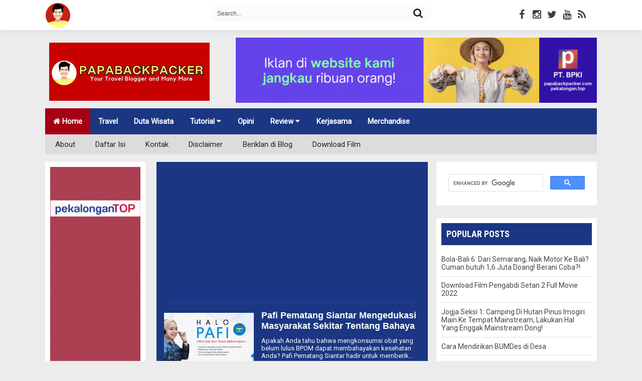

--- FILE ---
content_type: text/html; charset=UTF-8
request_url: https://www.papabackpacker.com/search?updated-max=2024-03-26T09:28:00%2B07:00&max-results=7
body_size: 26806
content:
<!DOCTYPE html>
<html dir='ltr' xmlns='http://www.w3.org/1999/xhtml' xmlns:b='http://www.google.com/2005/gml/b' xmlns:data='http://www.google.com/2005/gml/data' xmlns:expr='http://www.google.com/2005/gml/expr'>
<!--<head>-->
<head>
<link href='https://www.blogger.com/static/v1/widgets/2944754296-widget_css_bundle.css' rel='stylesheet' type='text/css'/>
<meta content='width=device-width, initial-scale=1, minimum-scale=1, maximum-scale=1' name='viewport'/>
<meta content='text/html; charset=UTF-8' http-equiv='Content-Type'/>
<meta content='blogger' name='generator'/>
<link href='https://www.papabackpacker.com/favicon.ico' rel='icon' type='image/x-icon'/>
<link href='https://www.papabackpacker.com/search?updated-max=2024-03-25T19:28:00-07:00&max-results=7' rel='canonical'/>
<link rel="alternate" type="application/atom+xml" title="PAPABACKPACKER - Atom" href="https://www.papabackpacker.com/feeds/posts/default" />
<link rel="alternate" type="application/rss+xml" title="PAPABACKPACKER - RSS" href="https://www.papabackpacker.com/feeds/posts/default?alt=rss" />
<link rel="service.post" type="application/atom+xml" title="PAPABACKPACKER - Atom" href="https://www.blogger.com/feeds/7520367834023193524/posts/default" />
<!--Can't find substitution for tag [blog.ieCssRetrofitLinks]-->
<meta content='Papabackpacker - Travel Blogger and many more. Blog yang membahas tentang traveling, duta wisata, tutorial blooging, buku, serta teknologi terkini' name='description'/>
<meta content='https://www.papabackpacker.com/search?updated-max=2024-03-25T19:28:00-07:00&max-results=7' property='og:url'/>
<meta content='PAPABACKPACKER' property='og:title'/>
<meta content='Papabackpacker - Travel Blogger and many more. Blog yang membahas tentang traveling, duta wisata, tutorial blooging, buku, serta teknologi terkini' property='og:description'/>
<title>PAPABACKPACKER</title>
<meta content='website' property='og:type'/>
<meta content='https://www.papabackpacker.com/search?updated-max=2024-03-25T19:28:00-07:00&max-results=7' property='og:url'/>
<meta content='https://www.papabackpacker.com/favicon.ico' property='og:image'/>
<meta content='Papabackpacker - Travel Blogger and many more. Blog yang membahas tentang traveling, duta wisata, tutorial blooging, buku, serta teknologi terkini' property='og:description'/>
<meta content='PAPABACKPACKER' property='og:site_name'/>
<meta content='en_US' property='og:locale'/>
<meta content='yvXGF_JQQejODGNTtEgsyHnWaQYtzn9W3qO8UmL6X9A' name='google-site-verification'/>
<meta content='BING-META-TAG' name='msvalidate.01'/>
<meta content='U2xlMWNyZkRuZ1BZWFlqOStLcDU4K051T044RERJZ1g3dGtSVkRCK1I1WT01' name='dmca-site-verification'/>
<meta content='aspjdeiu2c' name='verifikasi'/>
<style id='page-skin-1' type='text/css'><!--
body#layout .outer-wrapper {width:100%}
body#layout .main-wrapper{width:69%}
body#layout .main-inner-wrap{width:62%}
body#layout .sidebar-wrapper{width:30%}
body#layout .widget-content{margin:0}
body#layout .main-inner-wrap,body#layout .sidebar-wrapper{margin:0;padding:0}
body#layout .header-wrapper{width:100%}
body#layout #header{float:left;width:30%;margin-top:10px}
body#layout #header2{float:right;width:45%;margin-top:10px}
body#layout .footer{width:27%;float:left;margin-right:5px}
body#layout .headerpic-wrapper{width:300px;float:left;padding: 0;margin: 15px;}
html,body,div,span,applet,object,iframe,h1,h2,h3,h4,h5,h6,p,blockquote,pre,a,abbr,acronym,address,big,cite,code,del,dfn,em,font,img,ins,kbd,q,s,samp,small,strike,strong,sub,sup,tt,var,dl,dt,dd,ol,ul,li,fieldset,form,label,legend,table,caption,tbody,tfoot,thead,tr,th,td,figure{margin:0;padding:0}
article,aside,details,figcaption,figure,footer,header,hgroup,menu,nav,section{display:block}
table{border-collapse:separate;border-spacing:0}
caption,th,td{text-align:left;font-weight:400}
blockquote:before,blockquote:after,q:before,q:after{content:""}
blockquote,q{quotes:"" ""}
sup{vertical-align:super;font-size:smaller}
code{font-family:'Courier New',Courier,monospace;font-size:12px;color:#272727}
a img{border:none}
ul ul,ol ol{padding:0}
ol,ul{padding:0;margin:0}
ol li{list-style-type:none;padding:0}
ul li{list-style-type:none;padding:0}
h1,h2,h3,h4,h5,h6{color:#2b2b2b;font-weight:700;font-family:'Roboto Condensed',Roboto,Arial,Sans-serif}
a{color:#1b3682;outline:none;text-decoration:none}
a:hover{color:#c00;text-decoration:none}
body {background:#ececec;color:#333;height:100%;padding:0;font-family:"Roboto",sans-serif;font-size:15px;line-height:24px}
.clear{clear:both;float:none}
.outer-wrapper{width:100%;max-width:1100px;position:relative;padding:0;margin:0 auto}
.container{margin:0 auto;padding:0;position:relative;width:100%;}
.main-wrapper{width:69.4%;float:left}
#content{box-sizing:border-box;-moz-box-sizing:border-box;-webkit-box-sizing:border-box;position:relative}
.main-inner-wrap{padding:0 15px;margin:10px 0;border-right:1px solid #eee;border-left:1px solid #eee;background:#fff;float:right;position:relative;width:67%}
.sidebar-wrapper{width:320px;float:right;margin:0}
.leftbar-wrapper{width:200px;float:left}
.post,.sidebar-wrapper{overflow:hidden}
.sidebar .widget-content {background:#fff;}
.headerpic-wrapper {background: #fff;width: 100%;padding: 0;margin: 0 auto;-webkit-box-shadow: 0 2px 13px -4px rgba(0,0,0,0.15);-moz-box-shadow: 0 2px 13px -4px rgba(0,0,0,0.15);box-shadow: 0 2px 13px -4px rgba(0,0,0,0.15);}
#head-sticky {padding:0; margin:0 auto;position:sticky;top:0;z-index:999999;}
.header-wrapper-top{max-width:1100px;color:#333;overflow:hidden;position:relative;z-index:999;margin:0 auto;width:100%;padding:5px}
.logo-wrapper {position: absolute;left: 0;width: 60px;height: auto;padding: 0;margin: 0;}
.logo-wrapper img {width: 100%;height: auto;margin: 0 auto;padding: 0;display: block;max-width: 85%;}
.social-top{color:#222;text-align:center;float:right;padding:5px;margin:5px 0;font-size:20px;font-weight:600;cursor:pointer}
.social-top .fa{font-size:20px}
.boxsearch{width:40%;float:none;margin:0 auto;padding:0 10px;}
.searchform{display:inline-block;padding:0;width:100%;height:33px;overflow:hidden;border-radius:20px;margin:5px 0;}
.searchform input{font-size:12px;color:#555;line-height:33px;height:33px;padding:0;margin:0}
.searchform .searchfield{background:#fbfbfb;padding:0 0 0 13px;margin:0;width:85%;height:33px;border:0;outline:0;line-height:30px}
.boxsearch button {font-size: 20px;line-height: normal;color:#222;vertical-align: middle;background: #fbfbfb;border: 0;padding: 5px;margin:0 auto;width:12%;cursor: pointer;float: right;}
.boxsearch button:hover {background: #c00;color:#fff;}
.headerpic-wrapper{background:#fff;width:100%;padding:0;margin:0 auto;-webkit-box-shadow:0 2px 13px -4px rgba(0,0,0,0.15);-moz-box-shadow:0 2px 13px -4px rgba(0,0,0,0.15);box-shadow:0 2px 13px -4px rgba(0,0,0,0.15)}
.social-ico{float:right;display:inline;overflow:hidden;padding-right: 10px}
.social-ico a{color:#2b2b2b;float:left;font-size:16px;opacity:.9;height:30px;line-height:32px;text-align:center;width:30px}
.social-ico a:hover{opacity:1}
.social-ico a:hover.tt1{background:#3B5998;color:#fff}
.social-ico a:hover.tt2{background:#D64136;color:#fff}
.social-ico a:hover.tt3{background:#19BFE5;color:#fff}
.social-ico a:hover.tt4{background:#D88B43;color:#fff}
@media screen and (max-width: 800px){
#head-sticky {position:relative;}
.boxsearch {width:50%;}
.social-ico{margin:0 auto}
.searchform .searchfield {width: 84.4%;}
}
@media screen and (max-width:768px){
.searchform .searchfield {width: 84.3%;}
}
@media screen and (max-width: 603px){
.boxsearch {width:45%;padding:5px}
.searchform .searchfield {width: 82.7%;}
}
@media screen and (max-width: 480px){
.boxsearch {width: 28%;}
.searchform .searchfield {width: 84%;}
}
@media screen and (max-width: 414px){
.boxsearch {width: 98%;
margin: 0 auto;
float: left;
margin-top: 5px;}
.searchform .searchfield {width: 84.4%;}
}
@media screen and (max-width: 400px){
.searchform .searchfield {width: 83.9%;}
}
@media screen and (max-width: 320px){
.searchform .searchfield {width: 83.9%;}
}
@media screen and (max-width: 320px){
.social-top {margin: 0 auto;padding: 10px 0;}
.searchform .searchfield {width: 83.3%;}
}
#header p.description{font-family:Georgia;font-size:14px;text-transform:none;line-height:normal;color:#666}
.header-wrapper{max-width:1100px;color:#333;min-height:90px;overflow:hidden;position:relative;z-index:999;margin:0 auto;width:100%;padding:15px 0}
#header{max-width:350px;float:left;width:auto;overflow:hidden;z-index:999;min-width:300px;margin:0;padding:0}
#header-inner{margin:10px 0;padding-left:8px}
#header h1,#header p{font:bold 35px 'Roboto Condensed';line-height:30px;color:#333;padding-bottom:10px;margin:0;text-transform:uppercase}
#header h1 a,#header h1.title a:hover{color:#48b;text-decoration:none}
#header img{border:0 none;background:none;width:auto;height:auto;margin:0 auto;float:left}
#header2{float:right;width:720px;margin:0;height:90px}
.header2 .widget{margin:0 auto;padding:5px 0}
@media screen and (max-width:1024px) {
#header img {max-width: 250px;}
#header2 {width: 700px;}
}
@media screen and (max-width: 960px) {
#header{float:none;max-width:none;text-align:center;margin:0 auto}
#header-inner{margin-bottom:0}
#header h1,#header p{margin-right:0}
#header .description{margin:0}
#footer-widgetfix{width:100%;overflow:hidden}
}
@media screen and (max-width: 910px) {
#header{float:none;max-width:none;text-align:center;margin:0 auto}
#header-inner{margin:0 auto}
#header h1,#header p{margin-right:0}
#header .description{margin:0}
#header2{text-align:center;width:100%;height:auto;}
#header2 img{text-align:center;width:100%;float:none;margin:0 auto}
.header-wrapper-top {width: 95%;padding: 5px 0;}
#header img {width: auto;float: none;max-width: 240px;margin: 5px auto;}
}
@media screen and (max-width: 768px) {
#header{text-align:center;width:100%;max-width:none}
#header-inner{margin:10px 0}
}
@media screen and (max-width: 600px) {
#header img {max-width: 200px;}
}
@media screen and (max-width: 240px) {
#header{text-align:center;width:100%;max-width:none}
#header-inner{margin:10px 0}
#header img{border:0 none;background:none;width:auto;height:auto;margin:0 auto}
}
.topnav {
overflow: hidden;
background-color:#1b3682;
}
.topnav a {
float: left;
display: block;
color: #fff;
text-align: center;
padding: 14px 16px;
text-decoration: none;
font-size: 15px;font-weight:600;
}
.active {
background-color: #a50014;
color: white;
}
.topnav .icon {
display: none;
}
.dropdown {
float: left;
overflow: hidden;
}
.dropdown .dropbtn {
font-size: 15px;
border: none;
outline: none;
color: white;
padding: 17px;
background-color: inherit;
font-family: inherit;
margin: 0;
font-weight: 600;
}
.dropdown-content {
display: none;
position: absolute;
background-color: #f9f9f9;
min-width: 160px;
box-shadow: 0px 8px 16px 0px rgba(0,0,0,0.2);
z-index: 1;
}
.dropdown-content a {
float: none;
color: black;
padding: 12px 16px;
text-decoration: none;
display: block;
text-align: left;
}
.topnav a:hover, .dropdown:hover .dropbtn {
background-color: #222;
color: white;
}
.dropdown-content a:hover {
background-color: #ddd;
color: black;
}
.dropdown:hover .dropdown-content {
display: block;
}
@media screen and (max-width: 800px) {
.topnav a:not(:first-child), .dropdown .dropbtn {display: none;}
.topnav a.icon {
float: right;
display: block;}
.topnav.responsive {position: relative;}
.topnav.responsive .icon {
position: absolute;
right: 0;
top: 0;
}
.topnav.responsive a {
float: none;
display: block;
text-align: left;
}
.topnav.responsive .dropdown {float: none;}
.topnav.responsive .dropdown-content {position: relative;}
.topnav.responsive .dropdown .dropbtn {
display: block;
width: 100%;
text-align: left;
}
}
ul#menu,#menu {width: 100%;
margin: 0 auto;
padding: 0;
position: relative;
max-width: 1100px;
height:40px;margin-bottom: 15px;background: #dcdcdc;
}
#menu ul {
list-style-type:none;
margin:0;
padding:0;
}
#menu li {
display:block;
float: left;
}
#menu li a {
display:block;
height:40px;
text-align: left;
line-height: 40px;padding: 0 20px;
color: #222;
background: #dcdcdc;
text-decoration: none;
}
#menu li:hover a {
background: #19c589;
}
#menu li:hover ul a {
background: #f3f3f3;
color: #2f3036;
height: 40px;
line-height: 40px;
}
#menu li:hover ul a:hover {
background: #19c589;
color: #fff;
}
#menu li ul {
display: none;
}
#menu li ul li {
display: block;
float: none;
}
#menu li ul li a {
width: auto;
min-width: 100px;
padding: 0 20px;
}
#menu ul li a:hover + #menu .hidden,#menu .hidden:hover {
display: block;
}
#menu .show-menu {
font-family: "Helvetica Neue", Helvetica, Arial, sans-serif;
text-decoration: none;
color: #fff;
background: #19c589;
text-align: center;
padding: 10px 0;
display: none;
}
#menu input[type=checkbox]{
display: none;
-webkit-appearance: none;
}
#menu input[type=checkbox]:checked ~ #menu{
display: block;
}
@media screen and (max-width : 800px){
#menu ul {
position: static;
display: none;
}
#menu li {
margin-bottom: 1px;
}
#menu ul li,#menu li a {
width: 100%;    padding: 0;
text-align: center;
}
#menu .show-menu {
display: block;
padding: 10px 0;
margin:0;
}
}
.top{padding-top:12px}
.post{margin:0;padding:0}
.post-title{font-size:22px;color:#606060;font-weight:500;margin:0;line-height:normal}
.post-title a{color:#444}
.post-title a:hover{color:#c00}
.post-body{padding:0;margin:0;text-transform:auto;word-wrap:break-word}
.post-header{color:#999;font-size:12px}
.title-secondary a,.title-secondary{color:#aaa;font-size:13px;color:#909090;margin:10px 0 0}
.post-meta{border-left:3px solid #e5e5e5;padding:2px 8px 2px 6px;font-family:georgia;letter-spacing:.7px}
.post-meta a{color:#1b3682;font-size:16px}
.sidebar a:hover,.post-title a:hover,.leftbar-wrapper a:hover,.title-secondary a:hover{color:#c00}
.with-ul:after{border-color:#222 transparent transparent;border-image:none;border-style:solid;border-width:4px;content:"";height:0;margin-left:5px;margin-top:-2px;position:absolute;top:50%;width:0}
.sidebar{font-size:14px;margin:0;padding:0;display:block}
.sidebar .widget, .leftbar-wrapper .widget {clear: both;margin-bottom: 25px;background: white;padding: 10px;}
.sidebar ul,.leftbar-wrapper ul{margin:0;padding:0;list-style:none}
.sidebar li {line-height:normal;margin:0;list-style:none;position:relative;padding:10px 0;border-bottom: solid 1px #e0e0e0;}
.leftbar-wrapper li{line-height:normal;margin:0;list-style:none;min-height:30px;position:relative;padding:10px;border-bottom: solid 1px #e0e0e0;}
.sidebar li:last-child,.leftbar-wrapper li:last-child{border-bottom:0}
.leftbar-wrapper li {line-height: normal;margin: 0;list-style: none;border-top: solid 1px #fff;border-bottom: solid 1px #e0e0e0;min-height: 30px;position:relative;padding:10px;background:#f9f9f9;}
.sidebar a,.leftbar-wrapper a{color:#444}
.leftbar-wrapper{font-size:14px;display:block}
.meta-date{color:#aaa;font-size:13px;font-weight:500}
a.button{color:#fff;padding:7px 14px;margin:8px 0 0;cursor:pointer;display:inline-block;font-size:13px;font-weight:700;overflow:hidden;text-transform:uppercase;transition:background-color .2s ease-in-out 0}
.pagenavx{padding:1em 0;margin:0 auto;overflow:hidden;border-top:1px solid #e6e6e6;margin-top:10px;}
.video-container{position:relative;margin:0 0 15px;padding-bottom:51%;padding-top:30px;height:0;overflow:hidden;border:1px solid #ccc}
.video-container iframe,.video-container object,.video-container embed{position:absolute;top:0;left:0;width:100%;height:100%}
.reg-bent{width:50%;float:left;margin:0;text-align:left;color:#bbb;transition:all .3s ease-out}
.fed-bent{width:50%;float:right;margin:0;text-align:right;color:#bbb;transition:all .3s ease-out}
.fed-bent:hover .two-left,.reg-bent:hover .two-left{color:#ddd!important}
.reg-bent a,.fed-bent a{color:#999}
.fed-bent a:hover,.reg-bent a:hover{color:#666!important}
.reg-bent a,.fed-bent a,.one-left,.one-right{font-size:14px;font-family:&#39;font-weight:400;background:none;text-decoration:none}
.one-left{padding:0 0 0 15px}
.one-right{padding:0 15px 0 0}
.two-left{font-family:&#39;font-size:22px;font-weight:700;text-transform:uppercase;transition:all .3s ease-out}
.reg-bent2{margin:0}
.fed-bent2{margin:0}
#blog-pager-newer-link{float:left;padding:0;line-height:normal}
#blog-pager-older-link{float:right;padding:0 0 0 10px;line-height:normal}
.blog-pager,#blog-pager{clear:both;text-align:center;padding:1em 0}
.home-link{display:none}
.nread{overflow:hidden;margin:8px 0}
a:hover.fb-ico,a:hover.twi-ico,a:hover.go-ico{opacity:8}
blockquote{font-style:italic;margin:10px 0;padding:1% 16px 2%}
blockquote:before{font-family:fontawesome;content:"\f10d";color:#ddd;float:left;font-size:30px;font-style:normal;font-weight:400;margin:1% 14px 0 0}
.label-size{margin:5px 5px 3px 0;padding:5px 7px;text-transform:uppercase;border:solid 1px #C6C6C6;border-radius:3px;float:left;text-decoration:none;font-size:14px}
.label-size:hover{border:1px solid #6BB5FF;text-decoration:none;-moz-transition:all .5s ease-out;-o-transition:all .5s ease-out;-webkit-transition:all .5s ease-out;-ms-transition:all .5s ease-out;transition:all .5s ease-out;-moz-transform:rotate(7deg);-o-transform:rotate(7deg);-webkit-transform:rotate(7deg);-ms-transform:rotate(7deg);transform:rotate(7deg);filter:progid:DXImageTransform.Microsoft.Matrix(M11=0.9961946980917455,M12=-0.08715574274765817,M21=0.08715574274765817,M22=0.9961946980917455,sizingMethod='auto expand');zoom:1}
.label-size a{text-transform:uppercase;float:left;text-decoration:none}
.label-size a:hover{text-decoration:none}
ul.social-profile-icons{float:right;width:auto;margin:4px 0 0}
ul.social-profile-icons li{border:none!important;list-style-type:none!important;margin:0!important;padding:0!important}
ul.social-profile-icons li a,ul.social-profile-icons li a:hover{display:block;height:25px;overflow:hidden;transition:all .25s linear 0;width:25px;padding:0}
.breadcrumbs {line-height: 1.2em;width: auto;overflow: hidden;padding:5px 0;margin:10px 0;font-size: 90%;color: #888;font-weight:300}
.breadcrumbs a{display:inline-block;text-decoration:none;transition:all .3s ease-in-out;color:#777;font-weight:400}
.breadcrumbs a:hover{color:blue}
.breadcrumbs svg{width:20px;height:20px;vertical-align:-5px;margin:0 -3px}
.breadcrumbs svg path{fill:#c8c8c8}
.showpageNum a,.showpage a,.showpagePoint{border:1px solid #dbdbdb;color:#fafafa;cursor:pointer;font-size:14px;font-weight:600;padding:8px 15px;text-decoration:none;display:inline-block}
.showpageNum a:hover,.showpage a:hover,.showpagePoint{background:#1b3682;color:#fff;text-decoration:none}
.showpageOf{display:none;margin-right:30px;margin-left:8px}
.showpagePoint,.showpage a,.showpageNum a{margin:0 3px 0 0}
#footer{width:100%;color:#fafafc;margin:0 auto;background:#2b2b2b;margin-top:20px}
.footer {width: 29.5%;margin: 20px 0;float: left;padding: 0;margin-right: 20px;}
.footer h2{color:#f9f9f9;font-size:18px;font-weight:700;margin:10px 0;padding:5px 0;text-transform:uppercase}
.footer .widget{clear:both;margin:0;line-height:normal}
.footer ul{margin:0;padding:0;list-style:none}
.footer li{border-bottom:1px dotted #888;list-style:none;margin:5px 0;padding:5px 0 7px}
.footer-credits{padding:0;color:#999;width:100%;margin:0 auto}
.footer-credits .attribution,.footer-container {font-size: 13px;max-width: 1100px;margin: 0 auto;}
#footer a:link,#footer a:visited{color:#fdfdfd}
#footer a:hover{color:#c00}
.footer-credits a{color:#d0d0d0}
#footer a:hover{color:#c00}
.footer-credits a:hover{color:#fff}
.footwarpcredit{background:#111;padding:16px 18px}
.creditx{float:right}
.related-posts-container{margin:10px 0;border-top:1px solid #e5e5e5}
.related-posts-container h4{font:20px &#39;margin:15px 0}
.related-posts-container ul,.related-posts-container ul li{list-style:none;margin:0;padding:0}
.related-posts-container ul li a{text-transform:capitalize!important;font:bold 13px &#39;outline:0}
.related-snippets{margin-top:5px;font:italic 12px &#39}
.related-posts-1 li{list-style:inside none disc!important}
.related-posts-1 li,.related-posts-2 li{border-top:1px solid rgba(0,0,0,0.04);padding:.8em 0!important}
.related-posts-1 li:first-child,.related-posts-2 li:first-child{border-top:medium none}
li.related-post-item{margin:0 3% 3% 0 !important;width:22.7%;float:left;list-style:none;position:relative}
li.related-post-item:last-child{margin:0 0 2%!important}
.related-thumb-large{width:100%;height:auto;border:none;margin:0 auto 10px;padding:0!important}
.related-posts-8 li .related-title,.related-posts-9 li .related-title,.related-posts-9 li .related-snippets{padding-left:74px}
.related-posts-8 li:nth-child(even),.related-posts-9 li:nth-child(even){margin:0 0 4%!important}
.related-posts-8 li,.related-posts-9 li{background-color:#fff;box-shadow:0 0 4px rgba(180,180,180,0.55);width:42%!important;float:left;margin:0 4% 4% 0 !important;padding:3%!important}
.related-thumb{float:left;height:64px;margin-right:10px;object-fit:cover;width:64px}
.related-posts-6 li,.related-posts-6 a{line-height:0!important}
.related-posts-6 .related-thumb-large{margin-bottom:0}
.related-posts-7 li.related-post-item{margin:0!important;width:25%!important}
.related-wrapper{position:absolute;left:0;right:0;top:0;bottom:0;margin:0 auto;z-index:4;background:rgba(77,77,77,0.2)}
.related-wrapper-inner{position:relative;height:100%;z-index:99;width:100%;display:table;vertical-align:middle;text-align:center;-moz-box-sizing:border-box;-webkit-box-sizing:border-box;box-sizing:border-box}
.related-wrapper .related-title{vertical-align:middle;display:table-cell;color:#fff;font:bold 16px &#39;padding:0 20px}
.related-date{display:none}
.related-title{font-size:14px;line-height:normal;color:#222}
#comments{background:#fff;clear:both;margin:20px 0;line-height:1em;padding:20px;border:1px solid #e6e6e6}
.comments h5{font:normal bold 15px Arial,Tahoma,Helvetica,FreeSans,sans-serif;margin:.75em 0;}
#comments .comment-author{padding-left:25px}.comment-body{margin:.5em 25px}.comment-footer{margin:.5em 25px 1.5em}.comment-body p{margin:0}#comments .avatar-comment-indent .comment-author{margin-left:-45px;padding-left:45px}.deleted-comment{font-style:italic;opacity:.5}
#comment-actions{background:transparent;border:0;padding:0;position:absolute;height:25px}#comments .blogger-comment-icon,.blogger-comment-icon{line-height:16px;background:url(/img/b16-rounded.gif) left no-repeat;padding-left:20px}#comments .openid-comment-icon,.openid-comment-icon{line-height:16px;background:url(/img/openid16-rounded.gif) left no-repeat;padding-left:20px}#comments .anon-comment-icon,.anon-comment-icon{line-height:16px;background:url(/img/anon16-rounded.gif) left no-repeat;padding-left:20px}.comment-form{clear:both;_width:410px}.comment-link{white-space:nowrap}.paging-control-container{float:right;margin:0 6px 0 0;font-size:80%}.unneeded-paging-control{visibility:hidden}#comments-block .avatar-image-container img{-ms-interpolation-mode:bicubic;border:1px solid #ccc;float:right}#comments-block .avatar-image-container.avatar-stock img{border-width:0;padding:1px}#comments-block .avatar-image-container{height:37px;left:-45px;position:absolute;width:37px}#comments-block.avatar-comment-indent{margin-left:45px;position:relative}#comments-block.avatar-comment-indent dd{margin-left:0}iframe.avatar-hovercard-iframe{border:0 none;padding:0;width:25em;height:9.4em;margin:.5em}.comments{clear:both;margin-top:10px;margin-bottom:0}.comments .comments-content{margin-bottom:16px}
.comments .comment .comment-actions a{padding: 5px 8px;background: #5f4d53;color: #fff;font-size: 12px;margin-right: 10px;border-radius: 5px;}.comments .comment .comment-actions a:hover{text-decoration:underline}
.comments .comments-content .comment-thread ol{list-style-type:none;padding:0;text-align:left}.comments .comments-content .inline-thread{padding:.5em 1em}.comments .comments-content .comment-thread{margin:8px 0}.comments .comments-content .comment-thread:empty{display:none}.comments .comments-content .comment-replies{margin-left:36px;margin-top:1em}.comments .comments-content .comment{margin-bottom:16px;padding-bottom:8px}.comments .comments-content .comment:first-child{padding-top:16px}.comments .comments-content .comment:last-child{border-bottom:0;padding-bottom:0}.comments .comments-content .comment-body{position:relative}.comments .comments-content .user{font-style:normal;font-weight:bold}.comments .comments-content .icon.blog-author{display:inline-block;height:18px;margin:0 0 -4px 6px;width:18px}.comments .comments-content .datetime{margin-left:6px;display:none}.comments .comments-content .comment-header,.comments .comments-content .comment-content{margin:0 0 8px}
.comments .comments-content .comment-content{text-align:left;text-align: left;font-size: 95%;font-family: Arial;}
.comments .comments-content .owner-actions{position:absolute;right:0;top:0}.comments .comments-replybox{border:none;height:250px;width:100%}.comments .comment-replybox-single{margin-left:48px;margin-top:5px}.comments .comment-replybox-thread{margin-top:5px}.comments .comments-content .loadmore a{display:block;padding:10px 16px;text-align:center}.comments .thread-toggle{cursor:pointer;display:inline-block}.comments .continue{cursor:pointer}.comments .continue a{display:block;font-weight:bold;padding:.5em}.comments .comments-content .loadmore{cursor:pointer;margin-top:3em;max-height:3em}.comments .comments-content .loadmore.loaded{max-height:0;opacity:0;overflow:hidden}.comments .thread-chrome.thread-collapsed{display:none}.comments .thread-toggle{display:inline-block}.comments .thread-toggle .thread-arrow{display:inline-block;height:6px;margin:.3em;overflow:visible;padding-right:4px;width:7px}.comments .thread-expanded .thread-arrow{background:url("[data-uri]") no-repeat scroll 0 0 transparent}.comments .thread-collapsed .thread-arrow{background:url("[data-uri]") no-repeat scroll 0 0 transparent}.comments .avatar-image-container{float:left;max-height:36px;overflow:hidden;width:36px}.comments .avatar-image-container img{max-width:36px}.comments .comment-block{margin-left:48px;position:relative}.comments .hidden{display:none}@media screen and (max-device-width:480px){.comments .comments-content .comment-replies{margin-left:0}}table.tr-caption-container{padding:4px;margin-bottom:.5em}td.tr-caption{font-size:80%}.icon-action{border-style:none !important;margin:0 0 0 .5em !important;vertical-align:middle}.comment-action-icon{width:13px;height:13px;margin-top:3px}.delete-comment-icon{background:url("/img/icon_delete13.gif") no-repeat left;padding:7px}#comment-popup{position:absolute;visibility:hidden;width:100px;height:20px}
.comments h4{font:normal bold 15px Arial,Tahoma,Helvetica,FreeSans,sans-serif;margin:.75em 0 0}
blockquote{background:#f9f9f9;padding:15px;margin:10px}
#comments .comment-author{padding-top:1.5em;border-top:1px solid #ffffff;background-position:0 1.5em}
#comments .comment-author:first-child{padding-top:0;border-top:none}
.avatar-image-container{margin:.2em 0 0}
#comments .avatar-image-container img{border:1px solid #eeeeee}
.comments .comments-content .icon.blog-author{display:none}
.comments .comments-content .loadmore a{border-top:1px solid #999999;border-bottom:1px solid #999999}
.comments .comment-thread.inline-thread{background-color:#f9f9f9}
.comments .continue{border-top:1px solid #ddd}
.comment-form p {margin:15px 0;}
iframe{border:none;overflow:hidden}
h2.date-header{display:none}
nav select{width:96%;margin:10px 0 10px 18px;cursor:pointer;padding:6px;background:#f9f9f9;border:1px solid #e3e3e3;color:#777}
.sidebar h2,.leftbar-wrapper h2 {color: #fff;padding:10px;background-color: #1b3682;display: block;font-weight:600;position:relative;overflow:hidden;margin:0 0 10px 0;font-size:1.1rem;vertical-align:middle;text-transform:uppercase}
.sidebar h2 span {display:inline-block;vertical-align:middle}
.inner-content h2 a{color:#444}
.inner-content h2 a:hover{color:#1b3682}
.inner-content h2{font-size:18px;line-height:1.4em}
span.post-meta{color:#aaa;font-size:11px;padding:10px 0}
.ad-460 h2{display:none}
.ad-460{overflow:hidden}
.overlay-icon:before{font-family:"FontAwesome";font-style:normal;font-weight:400;speak:none;display:inline-block;text-decoration:inherit;min-width:1em;text-align:center;font-variant:normal;text-transform:none;line-height:1em;content:'\f15c';color:#FFF;display:block;position:absolute;top:50%;left:50%;border:3px solid #FFF;border-radius:100%;width:40px;height:40px;text-align:center;font-size:18px;line-height:35px;margin:-20px 0 0 -20px;opacity:0;-webkit-backface-visibility:hidden;-webkit-transform:scale(0);-moz-transform:scale(0);-ms-transform:scale(0);-o-transform:scale(0);transform:scale(0);-webkit-transition:all .3s ease-in-out;-moz-transition:all .3s ease-in-out;-ms-transition:all .3s ease-in-out;-o-transition:all .3s ease-in-out;transition:all .3s ease-in-out}
@media screen and (-webkit-min-device-pixel-ratio:0) {
.post-meta :after{right:-7px}
}
@media (max-width: 1180px) {
.main-wrapper{width:71.3%}
.main-inner-wrap{width:73%}
blockquote:before{margin:2% 14px 0 0}
.footer{width:30.5%}
.post-title{font-size:22px}
}
@media (max-width: 1040px) {
.main-wrapper{width:69.4%}
.main-inner-wrap{width:71.8%;border:0}
}
@media (max-width: 1000px) {
.main-wrapper{width:100%}
.main-inner-wrap{width:79.9%;padding:25px 0 0 14px}
.sidebar-wrapper{float:left}
.footer{width:31%}
.footer-credits .attribution{text-align:center}
.creditx{float:none}
}
@media (max-width: 970px) {
.container{padding:0 15px;width:91%}
}
@media (max-width: 800px) {
nav{margin:0;background:none}
.main-wrapper{width:60%;float:left}
.main-inner-wrap{width:100%}
.sidebar-wrapper{width:37%;float:right;}
.leftbar-wrapper{ width: 100%;margin: 0 auto;padding: 10px 0;float: left;}
.footer{width:30.6%}
.footer-container {padding: 0 15px;}
.sidebar .widget, .leftbar-wrapper .widget {padding:5px;}
}
@media (max-width: 700px) {
.sidebar-wrapper{width:100%}
.main-wrapper{width:100%}
.footer{width:46.4%}
}
@media (max-width: 600px) {
.footer{width:95%}
#footer,.footer-credits{width:100%;margin:0 auto}
body,.outer-wrapper{background:#fff}
.main-inner-wrap{padding:0;width:100%;margin:0}
.sidebar .widget, .leftbar-wrapper .widget {padding: 10px 0;}
}
@media (max-width: 500px) {
.sit{display:none}
.footer{width:95%}
#blog-pager{margin-left:20px}
.header-wrapper {padding-top: 0;}
}
@media (max-width: 400px) {
.footer{width:94%}
}
@media (max-width: 260px) {
.sidebar-wrapper{width:240px}
}
div#page{max-width:900px;margin-left:auto;margin-right:auto;padding:20px}
.back-to-top{position:fixed;bottom:2em;right:0;text-decoration:none;color:#000;background-color:transparent;font-size:12px;padding:1em;display:none;z-index:9999}
.back-to-top:hover{text-decoration:none}
#backlinks-container,.quickedit,#ContactForm1{display:none}
.hide-content{display:none;margin:0;padding:0;} a.showcontent,#comments a.hiddencontent{display:block;text-decoration:none;position:relative;color:#fff;font-weight:700;font-size:15px;padding:12.5px 0;background:#5593f0;border:2px solid;border-radius:5px;text-align:center;margin:30px auto;letter-spacing:1px;transition:all .3s} #comments a.hiddencontent {background:#fff;color:#acb3b8;transition:all .3s} a.showcontent:hover{background:#fff;color:#5593f0;} #comments a.hiddencontent:hover{background:#acb3b8;color:#fff;}

--></style>
<style type='text/css'>
.main-inner-wrap {background:#1b3682;color:#fff;margin-top:0;margin-bottom:0;border:0}
.post {overflow:hidden; position:relative; width:100%;float:left;margin:0;padding:0 0px 15px;font-size: 13px;line-height: normal;border-bottom: solid 1px #13265b;border-top: solid 1px #2346a8;}
.post-body {padding: 10px 0 0;margin: 5px 0 0;word-wrap: break-word;}
.post-title {font-size:18px;font-family:Arial;color:#fed019;font-weight:600;margin: 0px 0px 8px;line-height: normal;height: 45px;overflow: hidden;}
.post-title a,.post-tile a:link,.post-tile a:visited {color:#fff}
.post-title a:hover {color:#ff9}
#blog-pager {clear: both;border:0;}
.thumbimgx1:hover .overlay-icon:before{opacity:1;-webkit-transform:scale(1);-moz-transform:scale(1);-ms-transform:scale(1);-o-transform:scale(1);transform:scale(1)}
.thumbimgx img{height:100%;width:100%;transition:all .3s ease-out;object-fit:cover;}
.thumbimgx{width:35%;position:relative;height:110px;margin:5px 15px 5px 0;float:left;overflow:hidden}

@media (max-width: 1180px) {
.thumbimgx{width:34%}
.post-title{font-size:22px}
}
@media (max-width: 1040px) {
.thumbimgx{width:38%;margin-right:12px}
}
@media (max-width: 1000px) {
.thumbimgx{width:34%}
}

@media (max-width:800px) {
.post-title {font-size:16px;height: auto;}
.thumbimgx{width:32%;height:auto}
}

@media (max-width: 700px) {
.thumbimgx{width:38%;}
}

@media (max-width:600px) {
.leftbar-wrapper {width: 100%;}
.container {padding:0 15px;}
.post-title {height:auto;overflow:visible}
.post-body {width:95%;margin:5px;padding:5px;}
.main-inner-wrap {background: #1b3682;color: #fff;border: 0;margin: 0;padding: 0;}
}
@media (max-width:480px) {
.post-body {font-size: 13px;line-height: normal;}
.thumbimgx {width: 100%;height: 130px;margin:0 0 10px 0}
.blog-pager, #blog-pager {padding:1em}
}
</style>
<script src='https://ajax.googleapis.com/ajax/libs/jquery/1.11.0/jquery.min.js' type='text/javascript'></script>
<script type='text/javascript'>
//<![CDATA[
function loadCSS(e, t, n) { "use strict"; var i = window.document.createElement("link"); var o = t || window.document.getElementsByTagName("script")[0]; i.rel = "stylesheet"; i.href = e; i.media = "only x"; o.parentNode.insertBefore(i, o); setTimeout(function () { i.media = n || "all" }) }
loadCSS("https://fonts.googleapis.com/css?family=Roboto");
loadCSS("https://fonts.googleapis.com/css?family=Roboto+Condensed:700");
loadCSS("//netdna.bootstrapcdn.com/font-awesome/4.3.0/css/font-awesome.min.css");
//]]>
</script>
<script type='text/javascript'>
        (function(i,s,o,g,r,a,m){i['GoogleAnalyticsObject']=r;i[r]=i[r]||function(){
        (i[r].q=i[r].q||[]).push(arguments)},i[r].l=1*new Date();a=s.createElement(o),
        m=s.getElementsByTagName(o)[0];a.async=1;a.src=g;m.parentNode.insertBefore(a,m)
        })(window,document,'script','https://www.google-analytics.com/analytics.js','ga');
        ga('create', 'UA-101033621-2', 'auto', 'blogger');
        ga('blogger.send', 'pageview');
      </script>
<!-- KODE GOOGLE REVENUE -->
<script async='async' src='https://news.google.com/swg/js/v1/swg-basic.js' type='application/javascript'></script>
<script>
  (self.SWG_BASIC = self.SWG_BASIC || []).push( basicSubscriptions => {
    basicSubscriptions.init({
      type: "NewsArticle",
      isPartOfType: ["Product"],
      isPartOfProductId: "CAowxoSvDA:openaccess",
      clientOptions: { theme: "light", lang: "id" },
    });
  });
</script>
<!-- BATAS KODE GOOGLE REVENUE -->
<!-- KODE GOOGLE REVENUE SAWER BULANAN -->
<script async='async' src='https://news.google.com/swg/js/v1/swg-basic.js' type='application/javascript'></script>
<script>
  (self.SWG_BASIC = self.SWG_BASIC || []).push( basicSubscriptions => {
    basicSubscriptions.init({
      type: "NewsArticle",
      isPartOfType: ["Product"],
      isPartOfProductId: "CAowxoSvDA:Sawer Bulanan",
      clientOptions: { theme: "light", lang: "id" },
    });
  });
</script>
<!-- BATAS KODE GOOGLE REVENUE SAWER BULANAN -->
<!-- KODE GOOGLE ADSENSE IKLAN -->
<!-- BATAS KODE GOOGLE ADSENSE -->
<!-- KODE GOOGLE ADSENSE AMP -->
<script async='async' custom-element='amp-auto-ads' src='https://cdn.ampproject.org/v0/amp-auto-ads-0.1.js'>
</script>
<!-- BATAS KODE GOOGLE ADSENSE AMP -->
<!--</head>-->
<link href='https://www.blogger.com/dyn-css/authorization.css?targetBlogID=7520367834023193524&amp;zx=abe42a0d-4348-4c0c-a2b4-5ccb18c81ff3' media='none' onload='if(media!=&#39;all&#39;)media=&#39;all&#39;' rel='stylesheet'/><noscript><link href='https://www.blogger.com/dyn-css/authorization.css?targetBlogID=7520367834023193524&amp;zx=abe42a0d-4348-4c0c-a2b4-5ccb18c81ff3' rel='stylesheet'/></noscript>
<meta name='google-adsense-platform-account' content='ca-host-pub-1556223355139109'/>
<meta name='google-adsense-platform-domain' content='blogspot.com'/>

<!-- data-ad-client=ca-pub-2527870691731615 -->

</head>
<body class='loading'>
<div id='head-sticky'>
<div class='headerpic-wrapper'>
<div class='header-wrapper-top'>
<div class='logo-wrapper'>
<a href='https://www.papabackpacker.com/'>
<img alt='PAPABACKPACKER' src='https://blogger.googleusercontent.com/img/b/R29vZ2xl/AVvXsEiy1932_YJdUGlL5nAfUxayQ4PDcHeHbiCFl_5TIF9ZxgDngkNAoqe8lcqyhuEA8FV_7bmaqOwHKIiMrXuP_ADs3-8h5dVYI2YZtfM2nCB1xcCtbSPYIolwA4x_FPpMG7on9mkI8JAPa7aB2_OsbZWQJVo1Nd-LZeQidbDMlYTkYgCLgKiToBvDTYACQA/s320/Logo%20Papabackpacker%20Circle.png' title='PAPABACKPACKER'/></a>
</div>
<div class='social-top'>
<div class='social-ico'>
<a class='tt1' href='https://www.facebook.com/bayutaufaniharyanto' rel='nofollow' target='_blank' title='Like us'><i class='fa fa-facebook'></i></a>
<a class='tt2' href='https://www.instagram.com/bayutaufani' rel='nofollow' target='_blank' title='Add to circle'><i class='fa fa-instagram'></i></a>
<a class='tt3' href='https://twitter.com/bayutaufani' rel='nofollow' target='_blank' title='Follow us'><i class='fa fa-twitter'></i></a>
<a class='tt4' href='https://www.youtube.com/channel/UCbIA0HVSrGDsyu6u-U16SOg?sub_confirmation=1' rel='nofollow' target='_blank' title='Subscribe'><i class='fa fa-youtube'></i></a>
<a class='tt5' href='#' rel='nofollow' title='Rss feeds'><i class='fa fa-rss'></i></a>
</div>
</div>
<div class='boxsearch'>
<form action='/search' class='searchform' method='get'>
<input class='searchfield' id='q' name='q' onblur='if(this.value==&#39;&#39;)this.value=this.defaultValue;' onfocus='if(this.value==this.defaultValue)this.value=&#39;&#39;' type='text' value='Search...'/>
<button type='submit'><i class='fa fa-search'></i></button>
</form>
</div>
</div>
</div>
<!-- /header-wrapper -->
</div>
<div class='clear'></div>
<div itemscope='itemscope' itemtype='http://schema.org/Webpage'>
<meta content='PAPABACKPACKER' itemprop='name'/>
<meta content='Papabackpacker - Travel Blogger and many more. Blog yang membahas tentang traveling, duta wisata, tutorial blooging, buku, serta teknologi terkini' itemprop='description'/>
</div>
<div class='container'>
<div class='header-wrapper'>
<div class='header section' id='header'><div class='widget Header' data-version='1' id='Header1'>
<div id='header-inner'>
<h1 style='text-indent:-9999px;margin:0 0 0 0;padding:0 0 0 0;height:0px;'>
<a href='https://www.papabackpacker.com/'>
PAPABACKPACKER
</a>
</h1>
<a href='https://www.papabackpacker.com/' style='display: block'>
<img alt='PAPABACKPACKER' id='Header1_headerimg' src='https://blogger.googleusercontent.com/img/b/R29vZ2xl/AVvXsEi2QmQ9CbFfs2BhTig6CS90gfcS96g2ykkholho1PM9JzNnZej9568wDcYBcd_rds3uqJcEguKMjUjkx01EVyj5U0DS3nVU8cwGyormGDQTiid7IOHsDc2h6xwDN3vXIfmledoaiOQauJHpw2Bxb_Uy3uI_5gJzIVObphwZGgC9mrD8sU_F5VtSlEAiMQ/s320/Logo%20Papabackpacker%20Kompres.jpeg=s276' style='display: block'/>
</a>
</div>
</div></div>
<div class='header section' id='header2'><div class='widget HTML' data-version='1' id='HTML4'>
<div class='widget-content'>
<a href='https://www.papabackpacker.com/2020/04/rate-card-papabackpacker.html'><center>
<img src="https://blogger.googleusercontent.com/img/b/R29vZ2xl/AVvXsEiD8u-r-S7DtOqBb4xfoBawDX37dJkA1yec80QJ7G1jwpt2W6fHxXVnDwUsUVxy3FwQ2XzwwYUKT8QgxQPWCucqtKNyVZDh4GJ6krNnt6tmQN-SQiiWPiosPj8JSucr0tR82jYqc2WaFMFOEU8-EfXUzbEfVNLXa3s9eoZmZdldKkxxr3BW9yxM0sGPDlA/s16000/Iklan%20atas%20720x130.gif" alt="Banner" title="Klik Untuk Beriklan"/></center></a>
</div>
<div class='clear'></div>
</div></div>
</div><!-- /header-wrapper -->
</div>
<div class='clear'></div>
<div class='outer-wrapper'>
<div class='container'>
<div class='topnav' id='myTopnav'>
<a class='active' href='/'><i class='fa fa-home'></i> Home</a>
<a href='https://www.papabackpacker.com/p/daftar-isi.html'>Travel</a>
<a href='https://www.papabackpacker.com/p/duta-wisata.html'>Duta Wisata</a>
<div class='dropdown'>
<button class='dropbtn'>Tutorial 
      <i class='fa fa-caret-down'></i>
</button>
<div class='dropdown-content'>
<a href='https://www.papabackpacker.com/p/tutorial-blogging.html'>Blogging</a>
</div>
</div>
<a href='https://www.papabackpacker.com/p/opini.html'>Opini</a>
<div class='dropdown'>
<button class='dropbtn'>Review 
      <i class='fa fa-caret-down'></i>
</button>
<div class='dropdown-content'>
<a href='https://www.papabackpacker.com/p/review-buku.html'>Buku</a>
<a href='https://www.papabackpacker.com/p/teknologi.html'>Teknologi</a>
<a href='https://www.papabackpacker.com/p/daftar-isi-download-film.html'>Download Film</a>
</div>
</div>
<a href='https://www.papabackpacker.com/p/daftar-isi-artikel-kerjasama.html'>Kerjasama</a>
<a href='http://beli.papabackpacker.com/' target='_blank'>Merchandise</a>
<!--- Untuk Dropdown Menu <div class='dropdown'> <button class='dropbtn'>Dropdown <i class='fa fa-caret-down'/> </button> <div class='dropdown-content'> <a href='#'>Link 1</a> <a href='#'>Link 2</a> <a href='#'>Link 3</a> </div> </div> -->
<a class='icon' href='javascript:void(0);' onclick='myFunction()' style='font-size:15px;'>&#9776;</a>
</div>
<div class='clear'></div>
<div id='menu'>
<label class='show-menu' for='show-menu'>Tampilkan Menu</label>
<input id='show-menu' role='button' type='checkbox'/>
<ul id='menu'>
<li><a href='https://www.papabackpacker.com/2013/02/kenapa-papabackpacker.html'>About</a></li>
<li><a href='/p/sitemap.html'>Daftar Isi</a></li>
<li><a href='https://www.papabackpacker.com/p/kontak-papabackpacker-bayu-taufani.html'>Kontak</a></li>
<li><a href='/p/disclaimer.html'>Disclaimer</a></li>
<li><a href='https://www.papabackpacker.com/2020/04/rate-card-papabackpacker.html'>Beriklan di Blog</a></li>
<li><a href='https://www.papabackpacker.com/p/daftar-isi-download-film.html'>Download Film</a></li>
</ul>
</div>
<div class='clear'></div>
<div class='main-wrapper'>
<!-- Featured Posts -->
<div class='main-inner-wrap'>
<div class='main section' id='main' name='Utama'><div class='widget HTML' data-version='1' id='HTML8'>
<div class='widget-content'>
<script async="async" src="https://pagead2.googlesyndication.com/pagead/js/adsbygoogle.js" ></script>
<!-- Papabackpacker Tengah -->
<ins class="adsbygoogle"
     style="display:block"
     data-ad-client="ca-pub-2527870691731615"
     data-ad-slot="1492325358"
     data-ad-format="auto"
     data-full-width-responsive="true"></ins>
<script>
     (adsbygoogle = window.adsbygoogle || []).push({});
</script>
</div>
<div class='clear'></div>
</div><div class='widget Blog' data-version='1' id='Blog1'>
<div class='blog-posts hfeed'>

          <div class="date-outer">
        
<h2 class='date-header'><span>Selasa, 12 Maret 2024</span></h2>

          <div class="date-posts">
        
<div class='post-outer'>
<div class='post hentry'>
<script type='application/ld+json'>
{
  "@context": "http://schema.org",
  "@type": "NewsArticle",
  "mainEntityOfPage": {
    "@type": "WebPage",
    "@id": "Pafi Pematang Siantar Mengedukasi Masyarakat Sekitar Tentang Bahaya Mengkonsumsi Obat Yang Belum Lulus BPOM"
  },
  "headline": "Pafi Pematang Siantar Mengedukasi Masyarakat Sekitar Tentang Bahaya Mengkonsumsi Obat Yang Belum Lulus BPOM",
  "image": {
    "@type": "ImageObject",
    "url": "https://blogger.googleusercontent.com/img/b/R29vZ2xl/AVvXsEjEMzFcuIwiRBkFt4IwQYenFnQZCvGCgytE39mrDBXqIw4Vtp6Oi0MvQkM3vlst84hplIxk_O_HnZTY3-ZQE_GtqlEPBNAvJ_Xz2YeNtL-lsUV-8zN6dJF0P0eCppNW0-vLbqqm3eomGkbt306RWuSuXX8piItLEt1catedEIlpYdRycMT3wyQ_ipBb5ns/s320/20210213042425_2.jpg",
    "height": 800,
    "width": 800
  },
  "datePublished": "2024-03-12T14:43:00+07:00",
"dateModified": "2024-03-12T14:43:00+07:00",
  "author": {
    "@type": "Person",
    "name": "Bayu Taufani Haryanto"
  },
   "publisher": {
    "@type": "Organization",
    "name": "PAPABACKPACKER",
    "logo": {
      "@type": "ImageObject",
      "url": "https://1.bp.blogspot.com/-_RopzJhkVCM/XpWOGVDPJJI/AAAAAAAARbg/pgHiZwWafewYae6PL74hv0FQFO9NhZywQCLcBGAsYHQ/s1600/Logo%2BPapabackpacker%2BUtama.png",
      "width": 600,
      "height": 60
    }
  },
  "description": "Apakah Anda tahu bahwa mengkonsumsi obat yang belum lulus BPOM dapat membahayakan kesehatan Anda? Pafi Pematang Siantar hadir untuk memberik..."
}
</script>
<a name='5407176722527749237'></a>
<div class='post-header'>
<div class='post-header-line-1'></div>
</div>
<div class='post-body entry-content' id='post-body-5407176722527749237' itemprop='articleBody'>
<a href='https://www.papabackpacker.com/2024/03/pafi-pematang-siantar.html' title='Pafi Pematang Siantar Mengedukasi Masyarakat Sekitar Tentang Bahaya Mengkonsumsi Obat Yang Belum Lulus BPOM'><div class='thumbimgx'><img alt='Pafi Pematang Siantar Mengedukasi Masyarakat Sekitar Tentang Bahaya Mengkonsumsi Obat Yang Belum Lulus BPOM' src='https://blogger.googleusercontent.com/img/b/R29vZ2xl/AVvXsEjEMzFcuIwiRBkFt4IwQYenFnQZCvGCgytE39mrDBXqIw4Vtp6Oi0MvQkM3vlst84hplIxk_O_HnZTY3-ZQE_GtqlEPBNAvJ_Xz2YeNtL-lsUV-8zN6dJF0P0eCppNW0-vLbqqm3eomGkbt306RWuSuXX8piItLEt1catedEIlpYdRycMT3wyQ_ipBb5ns/s320/20210213042425_2.jpg'/></div>
</a>
<h2 class='post-title entry-title' itemprop='name headline'>
<a href='https://www.papabackpacker.com/2024/03/pafi-pematang-siantar.html'>Pafi Pematang Siantar Mengedukasi Masyarakat Sekitar Tentang Bahaya Mengkonsumsi Obat Yang Belum Lulus BPOM</a>
</h2>
<div class='title-secondary' style='display:none'>
<span class='post-meta'>
<a href='https://www.papabackpacker.com/search/label/Kerjasama?&amp;max-results=6' itemprop='url'>Kerjasama</a>
</span>
<span class='post-author vcard'>
<span class='fn' itemprop='author' itemscope='itemscope' itemtype='http://schema.org/Person'>
<meta content='https://www.blogger.com/profile/01087392292066855275' itemprop='url'/>
<a class='g-profile' href='https://www.blogger.com/profile/01087392292066855275' rel='author' title='author profile'>
<span itemprop='name'>Bayu Taufani Haryanto</span>
</a>
</span>
</span>
&nbsp;
      <span class='post-timestamp'><i class='fa fa-calendar-o'></i>
<meta content='https://www.papabackpacker.com/2024/03/pafi-pematang-siantar.html' itemprop='url'/>
<a class='timestamp-link' href='https://www.papabackpacker.com/2024/03/pafi-pematang-siantar.html' rel='bookmark' title='permanent link'><span class='published' itemprop='datePublished' title='2024-03-12T14:43:00+07:00'>Maret 12, 2024</span></a>
</span>
</div>
<div id='summary5407176722527749237'><div itemprop='description articleBody'>
Apakah Anda tahu bahwa mengkonsumsi obat yang belum lulus BPOM dapat membahayakan kesehatan Anda? Pafi Pematang Siantar hadir untuk memberik...
</div></div>
<script type='text/javascript'>bintiz("summary5407176722527749237","Pafi Pematang Siantar Mengedukasi Masyarakat Sekitar Tentang Bahaya Mengkonsumsi Obat Yang Belum Lulus BPOM","https://www.papabackpacker.com/2024/03/pafi-pematang-siantar.html","");</script>
<div style='clear: both;'></div>
</div>
</div>
</div>

          </div></div>
        

          <div class="date-outer">
        
<h2 class='date-header'><span>Rabu, 24 Januari 2024</span></h2>

          <div class="date-posts">
        
<div class='post-outer'>
<div class='post hentry'>
<script type='application/ld+json'>
{
  "@context": "http://schema.org",
  "@type": "NewsArticle",
  "mainEntityOfPage": {
    "@type": "WebPage",
    "@id": "HHRMA Bali dan Bali Finder, Kolaborasi untuk Majukan Pariwisata dan Hospitality Bali"
  },
  "headline": "HHRMA Bali dan Bali Finder, Kolaborasi untuk Majukan Pariwisata dan Hospitality Bali",
  "image": {
    "@type": "ImageObject",
    "url": "https://blogger.googleusercontent.com/img/b/R29vZ2xl/AVvXsEhgQLABFsr9H_yEPa9ritz0BSK4uf4XaGcHxCVzLHYNCOkKZTidXbvm940UVpODOkqkxDan5bRD4vdccPyouS01YguXFJW9pyNnr3QRelGYL_5BJIgyibOC0lW8XD343nuUKumPlglwXMW2ZuLJPcAqgUs11Vwq-EKvBBplM6ltYQKK7acdObmjiENqrIA/w640-h360/HHRMA%20Bali%20dan%20Bali%20Finder,%20Kolaborasi%20untuk%20Majukan%20Pariwisata%20dan%20Hospitality%20Bali%201.png",
    "height": 800,
    "width": 800
  },
  "datePublished": "2024-01-24T17:47:00+07:00",
"dateModified": "2024-01-24T17:47:00+07:00",
  "author": {
    "@type": "Person",
    "name": "Bayu Taufani Haryanto"
  },
   "publisher": {
    "@type": "Organization",
    "name": "PAPABACKPACKER",
    "logo": {
      "@type": "ImageObject",
      "url": "https://1.bp.blogspot.com/-_RopzJhkVCM/XpWOGVDPJJI/AAAAAAAARbg/pgHiZwWafewYae6PL74hv0FQFO9NhZywQCLcBGAsYHQ/s1600/Logo%2BPapabackpacker%2BUtama.png",
      "width": 600,
      "height": 60
    }
  },
  "description": "HHRMA Bali  - Bali merupakan salah satu destinasi wisata yang termasuk paling populer di dunia. Setiap tahun, jutaan wisatawan dari berbagai..."
}
</script>
<a name='2315537981577943551'></a>
<div class='post-header'>
<div class='post-header-line-1'></div>
</div>
<div class='post-body entry-content' id='post-body-2315537981577943551' itemprop='articleBody'>
<a href='https://www.papabackpacker.com/2024/01/hhrma-bali-dan-bali-finder.html' title='HHRMA Bali dan Bali Finder, Kolaborasi untuk Majukan Pariwisata dan Hospitality Bali'><div class='thumbimgx'><img alt='HHRMA Bali dan Bali Finder, Kolaborasi untuk Majukan Pariwisata dan Hospitality Bali' src='https://blogger.googleusercontent.com/img/b/R29vZ2xl/AVvXsEhgQLABFsr9H_yEPa9ritz0BSK4uf4XaGcHxCVzLHYNCOkKZTidXbvm940UVpODOkqkxDan5bRD4vdccPyouS01YguXFJW9pyNnr3QRelGYL_5BJIgyibOC0lW8XD343nuUKumPlglwXMW2ZuLJPcAqgUs11Vwq-EKvBBplM6ltYQKK7acdObmjiENqrIA/w640-h360/HHRMA%20Bali%20dan%20Bali%20Finder,%20Kolaborasi%20untuk%20Majukan%20Pariwisata%20dan%20Hospitality%20Bali%201.png'/></div>
</a>
<h2 class='post-title entry-title' itemprop='name headline'>
<a href='https://www.papabackpacker.com/2024/01/hhrma-bali-dan-bali-finder.html'>HHRMA Bali dan Bali Finder, Kolaborasi untuk Majukan Pariwisata dan Hospitality Bali</a>
</h2>
<div class='title-secondary' style='display:none'>
<span class='post-meta'>
<a href='https://www.papabackpacker.com/search/label/Kerjasama?&amp;max-results=6' itemprop='url'>Kerjasama</a>
</span>
<span class='post-author vcard'>
<span class='fn' itemprop='author' itemscope='itemscope' itemtype='http://schema.org/Person'>
<meta content='https://www.blogger.com/profile/01087392292066855275' itemprop='url'/>
<a class='g-profile' href='https://www.blogger.com/profile/01087392292066855275' rel='author' title='author profile'>
<span itemprop='name'>Bayu Taufani Haryanto</span>
</a>
</span>
</span>
&nbsp;
      <span class='post-timestamp'><i class='fa fa-calendar-o'></i>
<meta content='https://www.papabackpacker.com/2024/01/hhrma-bali-dan-bali-finder.html' itemprop='url'/>
<a class='timestamp-link' href='https://www.papabackpacker.com/2024/01/hhrma-bali-dan-bali-finder.html' rel='bookmark' title='permanent link'><span class='published' itemprop='datePublished' title='2024-01-24T17:47:00+07:00'>Januari 24, 2024</span></a>
</span>
</div>
<div id='summary2315537981577943551'><div itemprop='description articleBody'>
HHRMA Bali  - Bali merupakan salah satu destinasi wisata yang termasuk paling populer di dunia. Setiap tahun, jutaan wisatawan dari berbagai...
</div></div>
<script type='text/javascript'>bintiz("summary2315537981577943551","HHRMA Bali dan Bali Finder, Kolaborasi untuk Majukan Pariwisata dan Hospitality Bali","https://www.papabackpacker.com/2024/01/hhrma-bali-dan-bali-finder.html","");</script>
<div style='clear: both;'></div>
</div>
</div>
</div>
<div class='post-outer'>
<div class='post hentry'>
<script type='application/ld+json'>
{
  "@context": "http://schema.org",
  "@type": "NewsArticle",
  "mainEntityOfPage": {
    "@type": "WebPage",
    "@id": "Istiqamah Bersedekah Subuh dengan Aplikasi Sujood, Berkah Dunia dan Akhirat"
  },
  "headline": "Istiqamah Bersedekah Subuh dengan Aplikasi Sujood, Berkah Dunia dan Akhirat",
  "image": {
    "@type": "ImageObject",
    "url": "https://blogger.googleusercontent.com/img/b/R29vZ2xl/AVvXsEj0bsLp8GCmWNBBNPdSfnl5OLQKka5L1ipGlPU6bLypcJz-JCnWq9K0Ahiyk25TTV1MYPVFdzSgVoEYKrVE_EYdtvSoNAgkFVSy8F98eAOvpKaW7CJQiqLcr04-fP-qiFle81jskpDsT73QM7ucjgCUAB1NaPNsnabJm3wj5fCDlp92dhP6AQQUAjzJmi0/w640-h360/Istiqamah%20Bersedekah%20Subuh%20dengan%20Aplikasi%20Sujood,%20Berkah%20Dunia%20dan%20Akhirat%201.png",
    "height": 800,
    "width": 800
  },
  "datePublished": "2024-01-24T14:39:00+07:00",
"dateModified": "2024-01-24T14:39:00+07:00",
  "author": {
    "@type": "Person",
    "name": "Bayu Taufani Haryanto"
  },
   "publisher": {
    "@type": "Organization",
    "name": "PAPABACKPACKER",
    "logo": {
      "@type": "ImageObject",
      "url": "https://1.bp.blogspot.com/-_RopzJhkVCM/XpWOGVDPJJI/AAAAAAAARbg/pgHiZwWafewYae6PL74hv0FQFO9NhZywQCLcBGAsYHQ/s1600/Logo%2BPapabackpacker%2BUtama.png",
      "width": 600,
      "height": 60
    }
  },
  "description": "Istiqamah  Bersedekah Subuh  adalah salah satu sifat yang dianjurkan oleh Islam. Istiqamah berarti konsisten dalam melakukan sesuatu, baik d..."
}
</script>
<a name='2817562400877784460'></a>
<div class='post-header'>
<div class='post-header-line-1'></div>
</div>
<div class='post-body entry-content' id='post-body-2817562400877784460' itemprop='articleBody'>
<a href='https://www.papabackpacker.com/2024/01/istiqamah-bersedekah-subuh.html' title='Istiqamah Bersedekah Subuh dengan Aplikasi Sujood, Berkah Dunia dan Akhirat'><div class='thumbimgx'><img alt='Istiqamah Bersedekah Subuh dengan Aplikasi Sujood, Berkah Dunia dan Akhirat' src='https://blogger.googleusercontent.com/img/b/R29vZ2xl/AVvXsEj0bsLp8GCmWNBBNPdSfnl5OLQKka5L1ipGlPU6bLypcJz-JCnWq9K0Ahiyk25TTV1MYPVFdzSgVoEYKrVE_EYdtvSoNAgkFVSy8F98eAOvpKaW7CJQiqLcr04-fP-qiFle81jskpDsT73QM7ucjgCUAB1NaPNsnabJm3wj5fCDlp92dhP6AQQUAjzJmi0/w640-h360/Istiqamah%20Bersedekah%20Subuh%20dengan%20Aplikasi%20Sujood,%20Berkah%20Dunia%20dan%20Akhirat%201.png'/></div>
</a>
<h2 class='post-title entry-title' itemprop='name headline'>
<a href='https://www.papabackpacker.com/2024/01/istiqamah-bersedekah-subuh.html'>Istiqamah Bersedekah Subuh dengan Aplikasi Sujood, Berkah Dunia dan Akhirat</a>
</h2>
<div class='title-secondary' style='display:none'>
<span class='post-meta'>
<a href='https://www.papabackpacker.com/search/label/Kerjasama?&amp;max-results=6' itemprop='url'>Kerjasama</a>
</span>
<span class='post-author vcard'>
<span class='fn' itemprop='author' itemscope='itemscope' itemtype='http://schema.org/Person'>
<meta content='https://www.blogger.com/profile/01087392292066855275' itemprop='url'/>
<a class='g-profile' href='https://www.blogger.com/profile/01087392292066855275' rel='author' title='author profile'>
<span itemprop='name'>Bayu Taufani Haryanto</span>
</a>
</span>
</span>
&nbsp;
      <span class='post-timestamp'><i class='fa fa-calendar-o'></i>
<meta content='https://www.papabackpacker.com/2024/01/istiqamah-bersedekah-subuh.html' itemprop='url'/>
<a class='timestamp-link' href='https://www.papabackpacker.com/2024/01/istiqamah-bersedekah-subuh.html' rel='bookmark' title='permanent link'><span class='published' itemprop='datePublished' title='2024-01-24T14:39:00+07:00'>Januari 24, 2024</span></a>
</span>
</div>
<div id='summary2817562400877784460'><div itemprop='description articleBody'>
Istiqamah  Bersedekah Subuh  adalah salah satu sifat yang dianjurkan oleh Islam. Istiqamah berarti konsisten dalam melakukan sesuatu, baik d...
</div></div>
<script type='text/javascript'>bintiz("summary2817562400877784460","Istiqamah Bersedekah Subuh dengan Aplikasi Sujood, Berkah Dunia dan Akhirat","https://www.papabackpacker.com/2024/01/istiqamah-bersedekah-subuh.html","");</script>
<div style='clear: both;'></div>
</div>
</div>
</div>

          </div></div>
        

          <div class="date-outer">
        
<h2 class='date-header'><span>Sabtu, 23 Desember 2023</span></h2>

          <div class="date-posts">
        
<div class='post-outer'>
<div class='post hentry'>
<script type='application/ld+json'>
{
  "@context": "http://schema.org",
  "@type": "NewsArticle",
  "mainEntityOfPage": {
    "@type": "WebPage",
    "@id": "Best Online Gaming di GameXPS: Temukan Game Favoritmu"
  },
  "headline": "Best Online Gaming di GameXPS: Temukan Game Favoritmu",
  "image": {
    "@type": "ImageObject",
    "url": "https://blogger.googleusercontent.com/img/b/R29vZ2xl/AVvXsEj8q2PnS_FjD_0fTMgxRteTDM9I7gs1s3q7sgFKJ2ogjoTHZ2GU2RZ8bSktAsgGWYrAnaVL2u8_2XNqA-MLUCfNI1jW292DhKfuVk4b7MbEsYYZJwntDYTp14GNIZISSFyPogz-LVydJ2OZa19qY_HUEav_N3P1QLJ49G5SU7IODFo9U308rF7_Zge99XY/w640-h360/Best%20Online%20Gaming%20di%20GameXPS%20Temukan%20Game%20Favoritmu%201.png",
    "height": 800,
    "width": 800
  },
  "datePublished": "2023-12-23T21:45:00+07:00",
"dateModified": "2023-12-23T21:45:00+07:00",
  "author": {
    "@type": "Person",
    "name": "Bayu Taufani Haryanto"
  },
   "publisher": {
    "@type": "Organization",
    "name": "PAPABACKPACKER",
    "logo": {
      "@type": "ImageObject",
      "url": "https://1.bp.blogspot.com/-_RopzJhkVCM/XpWOGVDPJJI/AAAAAAAARbg/pgHiZwWafewYae6PL74hv0FQFO9NhZywQCLcBGAsYHQ/s1600/Logo%2BPapabackpacker%2BUtama.png",
      "width": 600,
      "height": 60
    }
  },
  "description": "Best Online Gaming  - Game online telah menjadi salah satu bentuk hiburan paling populer di dunia. Dengan banyaknya pilihan game yang tersed..."
}
</script>
<a name='8314159655938819236'></a>
<div class='post-header'>
<div class='post-header-line-1'></div>
</div>
<div class='post-body entry-content' id='post-body-8314159655938819236' itemprop='articleBody'>
<a href='https://www.papabackpacker.com/2023/12/best-online-gaming-di-gamexps.html' title='Best Online Gaming di GameXPS: Temukan Game Favoritmu'><div class='thumbimgx'><img alt='Best Online Gaming di GameXPS: Temukan Game Favoritmu' src='https://blogger.googleusercontent.com/img/b/R29vZ2xl/AVvXsEj8q2PnS_FjD_0fTMgxRteTDM9I7gs1s3q7sgFKJ2ogjoTHZ2GU2RZ8bSktAsgGWYrAnaVL2u8_2XNqA-MLUCfNI1jW292DhKfuVk4b7MbEsYYZJwntDYTp14GNIZISSFyPogz-LVydJ2OZa19qY_HUEav_N3P1QLJ49G5SU7IODFo9U308rF7_Zge99XY/w640-h360/Best%20Online%20Gaming%20di%20GameXPS%20Temukan%20Game%20Favoritmu%201.png'/></div>
</a>
<h2 class='post-title entry-title' itemprop='name headline'>
<a href='https://www.papabackpacker.com/2023/12/best-online-gaming-di-gamexps.html'>Best Online Gaming di GameXPS: Temukan Game Favoritmu</a>
</h2>
<div class='title-secondary' style='display:none'>
<span class='post-meta'>
<a href='https://www.papabackpacker.com/search/label/Kerjasama?&amp;max-results=6' itemprop='url'>Kerjasama</a>
</span>
<span class='post-author vcard'>
<span class='fn' itemprop='author' itemscope='itemscope' itemtype='http://schema.org/Person'>
<meta content='https://www.blogger.com/profile/01087392292066855275' itemprop='url'/>
<a class='g-profile' href='https://www.blogger.com/profile/01087392292066855275' rel='author' title='author profile'>
<span itemprop='name'>Bayu Taufani Haryanto</span>
</a>
</span>
</span>
&nbsp;
      <span class='post-timestamp'><i class='fa fa-calendar-o'></i>
<meta content='https://www.papabackpacker.com/2023/12/best-online-gaming-di-gamexps.html' itemprop='url'/>
<a class='timestamp-link' href='https://www.papabackpacker.com/2023/12/best-online-gaming-di-gamexps.html' rel='bookmark' title='permanent link'><span class='published' itemprop='datePublished' title='2023-12-23T21:45:00+07:00'>Desember 23, 2023</span></a>
</span>
</div>
<div id='summary8314159655938819236'><div itemprop='description articleBody'>
Best Online Gaming  - Game online telah menjadi salah satu bentuk hiburan paling populer di dunia. Dengan banyaknya pilihan game yang tersed...
</div></div>
<script type='text/javascript'>bintiz("summary8314159655938819236","Best Online Gaming di GameXPS: Temukan Game Favoritmu","https://www.papabackpacker.com/2023/12/best-online-gaming-di-gamexps.html","");</script>
<div style='clear: both;'></div>
</div>
</div>
</div>

          </div></div>
        

          <div class="date-outer">
        
<h2 class='date-header'><span>Sabtu, 16 Desember 2023</span></h2>

          <div class="date-posts">
        
<div class='post-outer'>
<div class='post hentry'>
<script type='application/ld+json'>
{
  "@context": "http://schema.org",
  "@type": "NewsArticle",
  "mainEntityOfPage": {
    "@type": "WebPage",
    "@id": "Sewa Elf Jakarta Bandung: Aman, Nyaman dan Terpercaya"
  },
  "headline": "Sewa Elf Jakarta Bandung: Aman, Nyaman dan Terpercaya",
  "image": {
    "@type": "ImageObject",
    "url": "https://blogger.googleusercontent.com/img/b/R29vZ2xl/AVvXsEjbtBH2ZBnSs1SNcIINpHSYiVMRLKIQPindppP3azGJJnwqUyGTRcRHlQNTwiDY9vm73iXK9BXYzKjJMIJe25ljW5F47xNQb0YiCbuRf8RMmOacfIcOj_H32iBXVX0tOeH5qIvwWGgPtdzKYuEQY07TgeKa0nWDfHHA3PWZKC1VoO1a-BX4EzoTrAgV4V4/w640-h360/Sewa%20Elf%20Jakarta%20Bandung%20Aman,%20Nyaman%20dan%20Terpercaya%201.png",
    "height": 800,
    "width": 800
  },
  "datePublished": "2023-12-16T02:04:00+07:00",
"dateModified": "2023-12-16T02:04:00+07:00",
  "author": {
    "@type": "Person",
    "name": "Bayu Taufani Haryanto"
  },
   "publisher": {
    "@type": "Organization",
    "name": "PAPABACKPACKER",
    "logo": {
      "@type": "ImageObject",
      "url": "https://1.bp.blogspot.com/-_RopzJhkVCM/XpWOGVDPJJI/AAAAAAAARbg/pgHiZwWafewYae6PL74hv0FQFO9NhZywQCLcBGAsYHQ/s1600/Logo%2BPapabackpacker%2BUtama.png",
      "width": 600,
      "height": 60
    }
  },
  "description": "Sewa Elf Jakarta Bandung  - Bandung merupakan salah satu kota tujuan wisata favorit di Indonesia. Kota ini memiliki banyak destinasi wisata ..."
}
</script>
<a name='3966788831376320328'></a>
<div class='post-header'>
<div class='post-header-line-1'></div>
</div>
<div class='post-body entry-content' id='post-body-3966788831376320328' itemprop='articleBody'>
<a href='https://www.papabackpacker.com/2023/12/sewa-elf-jakarta-bandung.html' title='Sewa Elf Jakarta Bandung: Aman, Nyaman dan Terpercaya'><div class='thumbimgx'><img alt='Sewa Elf Jakarta Bandung: Aman, Nyaman dan Terpercaya' src='https://blogger.googleusercontent.com/img/b/R29vZ2xl/AVvXsEjbtBH2ZBnSs1SNcIINpHSYiVMRLKIQPindppP3azGJJnwqUyGTRcRHlQNTwiDY9vm73iXK9BXYzKjJMIJe25ljW5F47xNQb0YiCbuRf8RMmOacfIcOj_H32iBXVX0tOeH5qIvwWGgPtdzKYuEQY07TgeKa0nWDfHHA3PWZKC1VoO1a-BX4EzoTrAgV4V4/w640-h360/Sewa%20Elf%20Jakarta%20Bandung%20Aman,%20Nyaman%20dan%20Terpercaya%201.png'/></div>
</a>
<h2 class='post-title entry-title' itemprop='name headline'>
<a href='https://www.papabackpacker.com/2023/12/sewa-elf-jakarta-bandung.html'>Sewa Elf Jakarta Bandung: Aman, Nyaman dan Terpercaya</a>
</h2>
<div class='title-secondary' style='display:none'>
<span class='post-meta'>
<a href='https://www.papabackpacker.com/search/label/Kerjasama?&amp;max-results=6' itemprop='url'>Kerjasama</a>
</span>
<span class='post-author vcard'>
<span class='fn' itemprop='author' itemscope='itemscope' itemtype='http://schema.org/Person'>
<meta content='https://www.blogger.com/profile/01087392292066855275' itemprop='url'/>
<a class='g-profile' href='https://www.blogger.com/profile/01087392292066855275' rel='author' title='author profile'>
<span itemprop='name'>Bayu Taufani Haryanto</span>
</a>
</span>
</span>
&nbsp;
      <span class='post-timestamp'><i class='fa fa-calendar-o'></i>
<meta content='https://www.papabackpacker.com/2023/12/sewa-elf-jakarta-bandung.html' itemprop='url'/>
<a class='timestamp-link' href='https://www.papabackpacker.com/2023/12/sewa-elf-jakarta-bandung.html' rel='bookmark' title='permanent link'><span class='published' itemprop='datePublished' title='2023-12-16T02:04:00+07:00'>Desember 16, 2023</span></a>
</span>
</div>
<div id='summary3966788831376320328'><div itemprop='description articleBody'>
Sewa Elf Jakarta Bandung  - Bandung merupakan salah satu kota tujuan wisata favorit di Indonesia. Kota ini memiliki banyak destinasi wisata ...
</div></div>
<script type='text/javascript'>bintiz("summary3966788831376320328","Sewa Elf Jakarta Bandung: Aman, Nyaman dan Terpercaya","https://www.papabackpacker.com/2023/12/sewa-elf-jakarta-bandung.html","");</script>
<div style='clear: both;'></div>
</div>
</div>
</div>

          </div></div>
        

          <div class="date-outer">
        
<h2 class='date-header'><span>Minggu, 01 Oktober 2023</span></h2>

          <div class="date-posts">
        
<div class='post-outer'>
<div class='post hentry'>
<script type='application/ld+json'>
{
  "@context": "http://schema.org",
  "@type": "NewsArticle",
  "mainEntityOfPage": {
    "@type": "WebPage",
    "@id": "Rafting & ATV di Ubud: Petualangan Tak Terlupakan di Sungai Ayung"
  },
  "headline": "Rafting & ATV di Ubud: Petualangan Tak Terlupakan di Sungai Ayung",
  "image": {
    "@type": "ImageObject",
    "url": "https://blogger.googleusercontent.com/img/b/R29vZ2xl/AVvXsEhRbZchk05mgrwCrR6p-cwf1CQMrm3CHExpphGFNTSRGhxhqWRNaWyore70l9wQoJPId8ZqUKIAKJOweIYXZC0ToIbncjjWXA6FSeozJKP18knrUVieSgEn0yGOy9xd25kjOYerBfyKYb3VJvvKKYZLQpYNfD8wyEb-FBfsEWH_IoOWAdpXTFWhOTpgrTE/w400-h225/Rafting%20&%20ATV%20di%20Ubud%20Petualangan%20Tak%20Terlupakan%20di%20Sungai%20Ayung%201.png",
    "height": 800,
    "width": 800
  },
  "datePublished": "2023-10-01T21:06:00+07:00",
"dateModified": "2023-10-01T21:06:00+07:00",
  "author": {
    "@type": "Person",
    "name": "Bayu Taufani Haryanto"
  },
   "publisher": {
    "@type": "Organization",
    "name": "PAPABACKPACKER",
    "logo": {
      "@type": "ImageObject",
      "url": "https://1.bp.blogspot.com/-_RopzJhkVCM/XpWOGVDPJJI/AAAAAAAARbg/pgHiZwWafewYae6PL74hv0FQFO9NhZywQCLcBGAsYHQ/s1600/Logo%2BPapabackpacker%2BUtama.png",
      "width": 600,
      "height": 60
    }
  },
  "description": "Apakah Anda mencari petualangan seru yang bisa memacu adrenalin di tengah keindahan alam Bali? Rafting &amp; ATV di Ubud  adalah pilihan sem..."
}
</script>
<a name='1596071405511491054'></a>
<div class='post-header'>
<div class='post-header-line-1'></div>
</div>
<div class='post-body entry-content' id='post-body-1596071405511491054' itemprop='articleBody'>
<a href='https://www.papabackpacker.com/2023/10/rafting-atv-di-ubud.html' title='Rafting & ATV di Ubud: Petualangan Tak Terlupakan di Sungai Ayung'><div class='thumbimgx'><img alt='Rafting & ATV di Ubud: Petualangan Tak Terlupakan di Sungai Ayung' src='https://blogger.googleusercontent.com/img/b/R29vZ2xl/AVvXsEhRbZchk05mgrwCrR6p-cwf1CQMrm3CHExpphGFNTSRGhxhqWRNaWyore70l9wQoJPId8ZqUKIAKJOweIYXZC0ToIbncjjWXA6FSeozJKP18knrUVieSgEn0yGOy9xd25kjOYerBfyKYb3VJvvKKYZLQpYNfD8wyEb-FBfsEWH_IoOWAdpXTFWhOTpgrTE/w400-h225/Rafting%20&%20ATV%20di%20Ubud%20Petualangan%20Tak%20Terlupakan%20di%20Sungai%20Ayung%201.png'/></div>
</a>
<h2 class='post-title entry-title' itemprop='name headline'>
<a href='https://www.papabackpacker.com/2023/10/rafting-atv-di-ubud.html'>Rafting & ATV di Ubud: Petualangan Tak Terlupakan di Sungai Ayung</a>
</h2>
<div class='title-secondary' style='display:none'>
<span class='post-meta'>
<a href='https://www.papabackpacker.com/search/label/Kerjasama?&amp;max-results=6' itemprop='url'>Kerjasama</a>
</span>
<span class='post-author vcard'>
<span class='fn' itemprop='author' itemscope='itemscope' itemtype='http://schema.org/Person'>
<meta content='https://www.blogger.com/profile/01087392292066855275' itemprop='url'/>
<a class='g-profile' href='https://www.blogger.com/profile/01087392292066855275' rel='author' title='author profile'>
<span itemprop='name'>Bayu Taufani Haryanto</span>
</a>
</span>
</span>
&nbsp;
      <span class='post-timestamp'><i class='fa fa-calendar-o'></i>
<meta content='https://www.papabackpacker.com/2023/10/rafting-atv-di-ubud.html' itemprop='url'/>
<a class='timestamp-link' href='https://www.papabackpacker.com/2023/10/rafting-atv-di-ubud.html' rel='bookmark' title='permanent link'><span class='published' itemprop='datePublished' title='2023-10-01T21:06:00+07:00'>Oktober 01, 2023</span></a>
</span>
</div>
<div id='summary1596071405511491054'><div itemprop='description articleBody'>
Apakah Anda mencari petualangan seru yang bisa memacu adrenalin di tengah keindahan alam Bali? Rafting &amp; ATV di Ubud  adalah pilihan sem...
</div></div>
<script type='text/javascript'>bintiz("summary1596071405511491054","Rafting & ATV di Ubud: Petualangan Tak Terlupakan di Sungai Ayung","https://www.papabackpacker.com/2023/10/rafting-atv-di-ubud.html","");</script>
<div style='clear: both;'></div>
</div>
</div>
</div>

          </div></div>
        

          <div class="date-outer">
        
<h2 class='date-header'><span>Selasa, 26 September 2023</span></h2>

          <div class="date-posts">
        
<div class='post-outer'>
<div class='post hentry'>
<script type='application/ld+json'>
{
  "@context": "http://schema.org",
  "@type": "NewsArticle",
  "mainEntityOfPage": {
    "@type": "WebPage",
    "@id": "Viaje a Bali: Descubre el Paraíso en la Tierra"
  },
  "headline": "Viaje a Bali: Descubre el Paraíso en la Tierra",
  "image": {
    "@type": "ImageObject",
    "url": "https://blogger.googleusercontent.com/img/b/R29vZ2xl/AVvXsEjNFMA2olwH8enqCCx8OH_YWm7HtU7wnKKaZT2Zax361MNxzwWIBzUgIQjD9Sva5LS4qbfTLsI0CJ-02GvqtbCf41xQyesCbGPYqD2C8Kr5At_Y5rtrhUscrOKM8DU7VdFZXRs-E17n_Sey56t65Xnej6VWrcyHLiHKFRzhw8vo-wTYADzm8MB7X0HF6dc/w400-h225/Viaje%20a%20Bali%20Descubre%20el%20Para%C3%ADso%20en%20la%20Tierra%201.png",
    "height": 800,
    "width": 800
  },
  "datePublished": "2023-09-26T11:04:00+07:00",
"dateModified": "2023-09-26T11:04:00+07:00",
  "author": {
    "@type": "Person",
    "name": "Bayu Taufani Haryanto"
  },
   "publisher": {
    "@type": "Organization",
    "name": "PAPABACKPACKER",
    "logo": {
      "@type": "ImageObject",
      "url": "https://1.bp.blogspot.com/-_RopzJhkVCM/XpWOGVDPJJI/AAAAAAAARbg/pgHiZwWafewYae6PL74hv0FQFO9NhZywQCLcBGAsYHQ/s1600/Logo%2BPapabackpacker%2BUtama.png",
      "width": 600,
      "height": 60
    }
  },
  "description": "Viaje A Bali, conocida como la &quot;isla de los dioses&quot;, es un destino turístico de ensueño ubicado en las Islas de Indonesia. Esta is..."
}
</script>
<a name='543439246980755515'></a>
<div class='post-header'>
<div class='post-header-line-1'></div>
</div>
<div class='post-body entry-content' id='post-body-543439246980755515' itemprop='articleBody'>
<a href='https://www.papabackpacker.com/2023/09/viaje-bali-descubre-el-paraiso-en-la-tierra.html' title='Viaje a Bali: Descubre el Paraíso en la Tierra'><div class='thumbimgx'><img alt='Viaje a Bali: Descubre el Paraíso en la Tierra' src='https://blogger.googleusercontent.com/img/b/R29vZ2xl/AVvXsEjNFMA2olwH8enqCCx8OH_YWm7HtU7wnKKaZT2Zax361MNxzwWIBzUgIQjD9Sva5LS4qbfTLsI0CJ-02GvqtbCf41xQyesCbGPYqD2C8Kr5At_Y5rtrhUscrOKM8DU7VdFZXRs-E17n_Sey56t65Xnej6VWrcyHLiHKFRzhw8vo-wTYADzm8MB7X0HF6dc/w400-h225/Viaje%20a%20Bali%20Descubre%20el%20Para%C3%ADso%20en%20la%20Tierra%201.png'/></div>
</a>
<h2 class='post-title entry-title' itemprop='name headline'>
<a href='https://www.papabackpacker.com/2023/09/viaje-bali-descubre-el-paraiso-en-la-tierra.html'>Viaje a Bali: Descubre el Paraíso en la Tierra</a>
</h2>
<div class='title-secondary' style='display:none'>
<span class='post-meta'>
<a href='https://www.papabackpacker.com/search/label/Kerjasama?&amp;max-results=6' itemprop='url'>Kerjasama</a>
</span>
<span class='post-author vcard'>
<span class='fn' itemprop='author' itemscope='itemscope' itemtype='http://schema.org/Person'>
<meta content='https://www.blogger.com/profile/01087392292066855275' itemprop='url'/>
<a class='g-profile' href='https://www.blogger.com/profile/01087392292066855275' rel='author' title='author profile'>
<span itemprop='name'>Bayu Taufani Haryanto</span>
</a>
</span>
</span>
&nbsp;
      <span class='post-timestamp'><i class='fa fa-calendar-o'></i>
<meta content='https://www.papabackpacker.com/2023/09/viaje-bali-descubre-el-paraiso-en-la-tierra.html' itemprop='url'/>
<a class='timestamp-link' href='https://www.papabackpacker.com/2023/09/viaje-bali-descubre-el-paraiso-en-la-tierra.html' rel='bookmark' title='permanent link'><span class='published' itemprop='datePublished' title='2023-09-26T11:04:00+07:00'>September 26, 2023</span></a>
</span>
</div>
<div id='summary543439246980755515'><div itemprop='description articleBody'>
Viaje A Bali, conocida como la &quot;isla de los dioses&quot;, es un destino turístico de ensueño ubicado en las Islas de Indonesia. Esta is...
</div></div>
<script type='text/javascript'>bintiz("summary543439246980755515","Viaje a Bali: Descubre el Paraíso en la Tierra","https://www.papabackpacker.com/2023/09/viaje-bali-descubre-el-paraiso-en-la-tierra.html","");</script>
<div style='clear: both;'></div>
</div>
</div>
</div>

        </div></div>
      
</div>
<div class='blog-pager' id='blog-pager'>
<span id='blog-pager-newer-link'>
<a class='blog-pager-newer-link' href='https://www.papabackpacker.com/search?updated-max=2024-06-14T10:48:00%2B07:00&max-results=7&reverse-paginate=true' id='Blog1_blog-pager-newer-link' title='Postingan Lebih Baru'>Postingan Lebih Baru</a>
</span>
<span id='blog-pager-older-link'>
<a class='blog-pager-older-link' href='https://www.papabackpacker.com/search?updated-max=2023-09-26T11:04:00%2B07:00&max-results=7&start=7&by-date=false' id='Blog1_blog-pager-older-link' title='Postingan Lama'>Postingan Lama</a>
</span>
<a class='home-link' href='https://www.papabackpacker.com/'>Beranda</a>
</div>
<div class='clear'></div>
<div class='blog-feeds'>
<div class='feed-links' style='display:none;'>
Langganan:
<a class='feed-link' href='https://www.papabackpacker.com/feeds/posts/default' target='_blank' type='application/atom+xml'>Komentar (Atom)</a>
</div>
</div>
</div><div class='widget HTML' data-version='1' id='HTML9'>
<div class='widget-content'>
<script async="async" src="https://pagead2.googlesyndication.com/pagead/js/adsbygoogle.js?client=ca-pub-2527870691731615" crossorigin="anonymous" ></script>
<!-- Papabackpacker Tengah -->
<ins class="adsbygoogle"
     style="display:block"
     data-ad-client="ca-pub-2527870691731615"
     data-ad-slot="1492325358"
     data-ad-format="auto"
     data-full-width-responsive="true"></ins>
<script>
     (adsbygoogle = window.adsbygoogle || []).push({});
</script>
</div>
<div class='clear'></div>
</div></div>
<aside>
</aside>
<div style='clear: both'></div>
<footer>
</footer>
</div><!-- main-inner-wrap -->
<div class='leftbar-wrapper'>
<div class='leftbar section' id='leftbar'><div class='widget HTML' data-version='1' id='HTML1'>
<div class='widget-content'>
<a href='https://www.papabackpacker.com/2020/04/rate-card-papabackpacker.html'>
<img alt='Banner' height='100%' src='https://blogger.googleusercontent.com/img/b/R29vZ2xl/AVvXsEjPptP68e39WOtXHy5IpeDyNDxQAwogrfhBkXq9kYfb-pVdXdHB8Yq8kDiV2IGNaZPadforrA6SNDOqboSXv2ZjxHMdmSVidT8WvB_hwncoTwnP2RmO4SumMeRSD6xeBUHl9029XVhS7i-97jTzVwH7fKHUqlOVRRYyPV1e32zNvD8DK-xiqRstryYAomea/s1200/Ads%20Available%20PekalonganTOP%202.gif' title='Klik Untuk Beriklan' width='100%'/></a>
</div>
<div class='clear'></div>
</div></div>
</div><!-- /leftbar-wrapper -->
</div><!-- /main-wrapper -->
<div class='sidebar-wrapper'>
<div class='sidebar section' id='sidebar'><div class='widget HTML' data-version='1' id='HTML2'>
<div class='widget-content'>
<center>
<script async="async" src="https://cse.google.com/cse.js?cx=3a3c86d72f9f0c084" ></script>
<div class="gcse-search"></div></center>
</div>
<div class='clear'></div>
</div><div class='widget PopularPosts' data-version='1' id='PopularPosts1'>
<h2>Popular Posts</h2>
<div class='widget-content popular-posts'>
<ul>
<li>
<a href='https://www.papabackpacker.com/2015/08/bola-bali-6-dari-semarang-naik-motor-ke.html'>Bola-Bali 6: Dari Semarang, Naik Motor Ke Bali? Cuman butuh 1,6 Juta Doang! Berani Coba?!</a>
</li>
<li>
<a href='https://www.papabackpacker.com/2022/08/download-film-pengabdi-setan.html'>Download Film Pengabdi Setan 2 Full Movie 2022</a>
</li>
<li>
<a href='https://www.papabackpacker.com/2015/08/jogja-seksi-1-camping-di-hutan-pinus-imogiri-bonusnya-bisa-lihat-sunrise-keren.html'>Jogja Seksi 1: Camping Di Hutan Pinus Imogiri. Main Ke Tempat Mainstream, Lakukan Hal Yang Enggak Mainstream Dong!</a>
</li>
<li>
<a href='https://www.papabackpacker.com/2022/12/cara-mendirikan-bumdes-di-desa.html'>Cara Mendirikan BUMDes di Desa</a>
</li>
<li>
<a href='https://www.papabackpacker.com/2022/06/og-zephyrus-duo-16-laptop-terbaik..html'>ROG Zephyrus Duo 16, Laptop Terbaik untuk Gaming, Streaming, dan Content Creation</a>
</li>
<li>
<a href='https://www.papabackpacker.com/2020/03/cerita-seks-di-hotel-kapsul-jakarta.html'>Cerita Seks di Hotel Kapsul Jakarta. Emang Bisa ya? Ini Pengalaman ku...</a>
</li>
</ul>
</div>
</div><div class='widget HTML' data-version='1' id='HTML6'>
<div class='widget-content'>
<center>
<a href='https://www.papabackpacker.com/2020/04/rate-card-papabackpacker.html'>
<img src="https://blogger.googleusercontent.com/img/b/R29vZ2xl/AVvXsEhe3zuGukybMmmFzThWjV4KphslOH54ypQUL5C06bi5dJrxJune6ado_OFm3p6B7KGEbyUUQC7KWwtAKhbpMiQSfI7S7bhs-bu77W9w9wgViR6MNg4YqIYWhD3bIVEvJMVUgqkyz3eWiBc/s1600/Rate+Card+Papabackpacker.com+Diskon+75.jpg" width='100%' height='100%' alt="Banner" title="Klik Untuk Beriklan"/></a>
</center>
</div>
<div class='clear'></div>
</div><div class='widget HTML' data-version='1' id='HTML3'>
<h2 class='title'>Latest News</h2>
<div class='widget-content'>
<script>
//<![CDATA[
function showlatestposts(json){document.write('<ul id="recent-posts">');for(var i=0;i<6;i++){var entry=json.feed.entry[i];var posttitle=entry.title.$t;var postsurl;if(i==json.feed.entry.length)break;for(var k=0;k<entry.link.length;k++){if(entry.link[k].rel=='alternate'){postsurl=entry.link[k].href;break;}}
document.write('<li class="recent-posts">');document.write('<a href="'+ postsurl+'" target ="_top" title="'+ posttitle+'">'+ posttitle+'</a>');document.write('</li>');}
document.write('</ul>');};
document.write("<scr" + "ipt type=\"text/javascript\" src=\"/feeds/posts/default?orderby=published&amp;alt=json-in-script&amp;callback=showlatestposts\"></scr" + "ipt>");
//]]>
</script>
</div>
</div><div class='widget BlogArchive' data-version='1' id='BlogArchive1'>
<h2>Arsip Blog</h2>
<div class='widget-content'>
<div id='ArchiveList'>
<div id='BlogArchive1_ArchiveList'>
<ul class='hierarchy'>
<li class='archivedate expanded'>
<a class='toggle' href='javascript:void(0)'>
<span class='zippy toggle-open'>

        &#9660;&#160;
      
</span>
</a>
<a class='post-count-link' href='https://www.papabackpacker.com/2025/'>
2025
</a>
<span class='post-count' dir='ltr'>(188)</span>
<ul class='hierarchy'>
<li class='archivedate expanded'>
<a class='toggle' href='javascript:void(0)'>
<span class='zippy toggle-open'>

        &#9660;&#160;
      
</span>
</a>
<a class='post-count-link' href='https://www.papabackpacker.com/2025/12/'>
Desember
</a>
<span class='post-count' dir='ltr'>(5)</span>
<ul class='posts'>
<li><a href='https://www.papabackpacker.com/2025/12/tips-sewa-apartemen-jakarta-utara-properti1.html'>Gaji UMR Mau Gaya Sultan? Cek Tips Sewa Apartemen ...</a></li>
<li><a href='https://www.papabackpacker.com/2025/12/tips-aman-rental-mobil-jogja-terpercaya.html'>Jangan Asal Pilih Rental Mobil Jogja! Cek Rahasia ...</a></li>
<li><a href='https://www.papabackpacker.com/2025/12/film-favorit-traveler-ala-manhwaweb.id.html'>Gak Perlu Cuti Buat Healing, Cukup Tonton Deretan ...</a></li>
<li><a href='https://www.papabackpacker.com/2025/12/truly-magical-christmas-dinner-new-years-eve-in-bali.html'>Come and Experience a Truly Magical Christmas Dinn...</a></li>
<li><a href='https://www.papabackpacker.com/2025/12/legendary-must-try-breakfast-lunch-in-bali.html'>Legendary Must-Try Breakfast &amp; Lunch Cafés in Bali...</a></li>
</ul>
</li>
</ul>
<ul class='hierarchy'>
<li class='archivedate collapsed'>
<a class='toggle' href='javascript:void(0)'>
<span class='zippy'>

        &#9658;&#160;
      
</span>
</a>
<a class='post-count-link' href='https://www.papabackpacker.com/2025/11/'>
November
</a>
<span class='post-count' dir='ltr'>(3)</span>
</li>
</ul>
<ul class='hierarchy'>
<li class='archivedate collapsed'>
<a class='toggle' href='javascript:void(0)'>
<span class='zippy'>

        &#9658;&#160;
      
</span>
</a>
<a class='post-count-link' href='https://www.papabackpacker.com/2025/10/'>
Oktober
</a>
<span class='post-count' dir='ltr'>(3)</span>
</li>
</ul>
<ul class='hierarchy'>
<li class='archivedate collapsed'>
<a class='toggle' href='javascript:void(0)'>
<span class='zippy'>

        &#9658;&#160;
      
</span>
</a>
<a class='post-count-link' href='https://www.papabackpacker.com/2025/09/'>
September
</a>
<span class='post-count' dir='ltr'>(5)</span>
</li>
</ul>
<ul class='hierarchy'>
<li class='archivedate collapsed'>
<a class='toggle' href='javascript:void(0)'>
<span class='zippy'>

        &#9658;&#160;
      
</span>
</a>
<a class='post-count-link' href='https://www.papabackpacker.com/2025/07/'>
Juli
</a>
<span class='post-count' dir='ltr'>(5)</span>
</li>
</ul>
<ul class='hierarchy'>
<li class='archivedate collapsed'>
<a class='toggle' href='javascript:void(0)'>
<span class='zippy'>

        &#9658;&#160;
      
</span>
</a>
<a class='post-count-link' href='https://www.papabackpacker.com/2025/06/'>
Juni
</a>
<span class='post-count' dir='ltr'>(10)</span>
</li>
</ul>
<ul class='hierarchy'>
<li class='archivedate collapsed'>
<a class='toggle' href='javascript:void(0)'>
<span class='zippy'>

        &#9658;&#160;
      
</span>
</a>
<a class='post-count-link' href='https://www.papabackpacker.com/2025/05/'>
Mei
</a>
<span class='post-count' dir='ltr'>(28)</span>
</li>
</ul>
<ul class='hierarchy'>
<li class='archivedate collapsed'>
<a class='toggle' href='javascript:void(0)'>
<span class='zippy'>

        &#9658;&#160;
      
</span>
</a>
<a class='post-count-link' href='https://www.papabackpacker.com/2025/04/'>
April
</a>
<span class='post-count' dir='ltr'>(21)</span>
</li>
</ul>
<ul class='hierarchy'>
<li class='archivedate collapsed'>
<a class='toggle' href='javascript:void(0)'>
<span class='zippy'>

        &#9658;&#160;
      
</span>
</a>
<a class='post-count-link' href='https://www.papabackpacker.com/2025/03/'>
Maret
</a>
<span class='post-count' dir='ltr'>(35)</span>
</li>
</ul>
<ul class='hierarchy'>
<li class='archivedate collapsed'>
<a class='toggle' href='javascript:void(0)'>
<span class='zippy'>

        &#9658;&#160;
      
</span>
</a>
<a class='post-count-link' href='https://www.papabackpacker.com/2025/02/'>
Februari
</a>
<span class='post-count' dir='ltr'>(32)</span>
</li>
</ul>
<ul class='hierarchy'>
<li class='archivedate collapsed'>
<a class='toggle' href='javascript:void(0)'>
<span class='zippy'>

        &#9658;&#160;
      
</span>
</a>
<a class='post-count-link' href='https://www.papabackpacker.com/2025/01/'>
Januari
</a>
<span class='post-count' dir='ltr'>(41)</span>
</li>
</ul>
</li>
</ul>
<ul class='hierarchy'>
<li class='archivedate collapsed'>
<a class='toggle' href='javascript:void(0)'>
<span class='zippy'>

        &#9658;&#160;
      
</span>
</a>
<a class='post-count-link' href='https://www.papabackpacker.com/2024/'>
2024
</a>
<span class='post-count' dir='ltr'>(40)</span>
<ul class='hierarchy'>
<li class='archivedate collapsed'>
<a class='toggle' href='javascript:void(0)'>
<span class='zippy'>

        &#9658;&#160;
      
</span>
</a>
<a class='post-count-link' href='https://www.papabackpacker.com/2024/12/'>
Desember
</a>
<span class='post-count' dir='ltr'>(16)</span>
</li>
</ul>
<ul class='hierarchy'>
<li class='archivedate collapsed'>
<a class='toggle' href='javascript:void(0)'>
<span class='zippy'>

        &#9658;&#160;
      
</span>
</a>
<a class='post-count-link' href='https://www.papabackpacker.com/2024/11/'>
November
</a>
<span class='post-count' dir='ltr'>(3)</span>
</li>
</ul>
<ul class='hierarchy'>
<li class='archivedate collapsed'>
<a class='toggle' href='javascript:void(0)'>
<span class='zippy'>

        &#9658;&#160;
      
</span>
</a>
<a class='post-count-link' href='https://www.papabackpacker.com/2024/09/'>
September
</a>
<span class='post-count' dir='ltr'>(5)</span>
</li>
</ul>
<ul class='hierarchy'>
<li class='archivedate collapsed'>
<a class='toggle' href='javascript:void(0)'>
<span class='zippy'>

        &#9658;&#160;
      
</span>
</a>
<a class='post-count-link' href='https://www.papabackpacker.com/2024/08/'>
Agustus
</a>
<span class='post-count' dir='ltr'>(1)</span>
</li>
</ul>
<ul class='hierarchy'>
<li class='archivedate collapsed'>
<a class='toggle' href='javascript:void(0)'>
<span class='zippy'>

        &#9658;&#160;
      
</span>
</a>
<a class='post-count-link' href='https://www.papabackpacker.com/2024/07/'>
Juli
</a>
<span class='post-count' dir='ltr'>(2)</span>
</li>
</ul>
<ul class='hierarchy'>
<li class='archivedate collapsed'>
<a class='toggle' href='javascript:void(0)'>
<span class='zippy'>

        &#9658;&#160;
      
</span>
</a>
<a class='post-count-link' href='https://www.papabackpacker.com/2024/06/'>
Juni
</a>
<span class='post-count' dir='ltr'>(3)</span>
</li>
</ul>
<ul class='hierarchy'>
<li class='archivedate collapsed'>
<a class='toggle' href='javascript:void(0)'>
<span class='zippy'>

        &#9658;&#160;
      
</span>
</a>
<a class='post-count-link' href='https://www.papabackpacker.com/2024/05/'>
Mei
</a>
<span class='post-count' dir='ltr'>(4)</span>
</li>
</ul>
<ul class='hierarchy'>
<li class='archivedate collapsed'>
<a class='toggle' href='javascript:void(0)'>
<span class='zippy'>

        &#9658;&#160;
      
</span>
</a>
<a class='post-count-link' href='https://www.papabackpacker.com/2024/04/'>
April
</a>
<span class='post-count' dir='ltr'>(2)</span>
</li>
</ul>
<ul class='hierarchy'>
<li class='archivedate collapsed'>
<a class='toggle' href='javascript:void(0)'>
<span class='zippy'>

        &#9658;&#160;
      
</span>
</a>
<a class='post-count-link' href='https://www.papabackpacker.com/2024/03/'>
Maret
</a>
<span class='post-count' dir='ltr'>(2)</span>
</li>
</ul>
<ul class='hierarchy'>
<li class='archivedate collapsed'>
<a class='toggle' href='javascript:void(0)'>
<span class='zippy'>

        &#9658;&#160;
      
</span>
</a>
<a class='post-count-link' href='https://www.papabackpacker.com/2024/01/'>
Januari
</a>
<span class='post-count' dir='ltr'>(2)</span>
</li>
</ul>
</li>
</ul>
<ul class='hierarchy'>
<li class='archivedate collapsed'>
<a class='toggle' href='javascript:void(0)'>
<span class='zippy'>

        &#9658;&#160;
      
</span>
</a>
<a class='post-count-link' href='https://www.papabackpacker.com/2023/'>
2023
</a>
<span class='post-count' dir='ltr'>(15)</span>
<ul class='hierarchy'>
<li class='archivedate collapsed'>
<a class='toggle' href='javascript:void(0)'>
<span class='zippy'>

        &#9658;&#160;
      
</span>
</a>
<a class='post-count-link' href='https://www.papabackpacker.com/2023/12/'>
Desember
</a>
<span class='post-count' dir='ltr'>(2)</span>
</li>
</ul>
<ul class='hierarchy'>
<li class='archivedate collapsed'>
<a class='toggle' href='javascript:void(0)'>
<span class='zippy'>

        &#9658;&#160;
      
</span>
</a>
<a class='post-count-link' href='https://www.papabackpacker.com/2023/10/'>
Oktober
</a>
<span class='post-count' dir='ltr'>(1)</span>
</li>
</ul>
<ul class='hierarchy'>
<li class='archivedate collapsed'>
<a class='toggle' href='javascript:void(0)'>
<span class='zippy'>

        &#9658;&#160;
      
</span>
</a>
<a class='post-count-link' href='https://www.papabackpacker.com/2023/09/'>
September
</a>
<span class='post-count' dir='ltr'>(4)</span>
</li>
</ul>
<ul class='hierarchy'>
<li class='archivedate collapsed'>
<a class='toggle' href='javascript:void(0)'>
<span class='zippy'>

        &#9658;&#160;
      
</span>
</a>
<a class='post-count-link' href='https://www.papabackpacker.com/2023/08/'>
Agustus
</a>
<span class='post-count' dir='ltr'>(4)</span>
</li>
</ul>
<ul class='hierarchy'>
<li class='archivedate collapsed'>
<a class='toggle' href='javascript:void(0)'>
<span class='zippy'>

        &#9658;&#160;
      
</span>
</a>
<a class='post-count-link' href='https://www.papabackpacker.com/2023/06/'>
Juni
</a>
<span class='post-count' dir='ltr'>(1)</span>
</li>
</ul>
<ul class='hierarchy'>
<li class='archivedate collapsed'>
<a class='toggle' href='javascript:void(0)'>
<span class='zippy'>

        &#9658;&#160;
      
</span>
</a>
<a class='post-count-link' href='https://www.papabackpacker.com/2023/05/'>
Mei
</a>
<span class='post-count' dir='ltr'>(1)</span>
</li>
</ul>
<ul class='hierarchy'>
<li class='archivedate collapsed'>
<a class='toggle' href='javascript:void(0)'>
<span class='zippy'>

        &#9658;&#160;
      
</span>
</a>
<a class='post-count-link' href='https://www.papabackpacker.com/2023/03/'>
Maret
</a>
<span class='post-count' dir='ltr'>(1)</span>
</li>
</ul>
<ul class='hierarchy'>
<li class='archivedate collapsed'>
<a class='toggle' href='javascript:void(0)'>
<span class='zippy'>

        &#9658;&#160;
      
</span>
</a>
<a class='post-count-link' href='https://www.papabackpacker.com/2023/01/'>
Januari
</a>
<span class='post-count' dir='ltr'>(1)</span>
</li>
</ul>
</li>
</ul>
<ul class='hierarchy'>
<li class='archivedate collapsed'>
<a class='toggle' href='javascript:void(0)'>
<span class='zippy'>

        &#9658;&#160;
      
</span>
</a>
<a class='post-count-link' href='https://www.papabackpacker.com/2022/'>
2022
</a>
<span class='post-count' dir='ltr'>(6)</span>
<ul class='hierarchy'>
<li class='archivedate collapsed'>
<a class='toggle' href='javascript:void(0)'>
<span class='zippy'>

        &#9658;&#160;
      
</span>
</a>
<a class='post-count-link' href='https://www.papabackpacker.com/2022/12/'>
Desember
</a>
<span class='post-count' dir='ltr'>(1)</span>
</li>
</ul>
<ul class='hierarchy'>
<li class='archivedate collapsed'>
<a class='toggle' href='javascript:void(0)'>
<span class='zippy'>

        &#9658;&#160;
      
</span>
</a>
<a class='post-count-link' href='https://www.papabackpacker.com/2022/08/'>
Agustus
</a>
<span class='post-count' dir='ltr'>(1)</span>
</li>
</ul>
<ul class='hierarchy'>
<li class='archivedate collapsed'>
<a class='toggle' href='javascript:void(0)'>
<span class='zippy'>

        &#9658;&#160;
      
</span>
</a>
<a class='post-count-link' href='https://www.papabackpacker.com/2022/06/'>
Juni
</a>
<span class='post-count' dir='ltr'>(1)</span>
</li>
</ul>
<ul class='hierarchy'>
<li class='archivedate collapsed'>
<a class='toggle' href='javascript:void(0)'>
<span class='zippy'>

        &#9658;&#160;
      
</span>
</a>
<a class='post-count-link' href='https://www.papabackpacker.com/2022/04/'>
April
</a>
<span class='post-count' dir='ltr'>(2)</span>
</li>
</ul>
<ul class='hierarchy'>
<li class='archivedate collapsed'>
<a class='toggle' href='javascript:void(0)'>
<span class='zippy'>

        &#9658;&#160;
      
</span>
</a>
<a class='post-count-link' href='https://www.papabackpacker.com/2022/01/'>
Januari
</a>
<span class='post-count' dir='ltr'>(1)</span>
</li>
</ul>
</li>
</ul>
<ul class='hierarchy'>
<li class='archivedate collapsed'>
<a class='toggle' href='javascript:void(0)'>
<span class='zippy'>

        &#9658;&#160;
      
</span>
</a>
<a class='post-count-link' href='https://www.papabackpacker.com/2021/'>
2021
</a>
<span class='post-count' dir='ltr'>(6)</span>
<ul class='hierarchy'>
<li class='archivedate collapsed'>
<a class='toggle' href='javascript:void(0)'>
<span class='zippy'>

        &#9658;&#160;
      
</span>
</a>
<a class='post-count-link' href='https://www.papabackpacker.com/2021/03/'>
Maret
</a>
<span class='post-count' dir='ltr'>(2)</span>
</li>
</ul>
<ul class='hierarchy'>
<li class='archivedate collapsed'>
<a class='toggle' href='javascript:void(0)'>
<span class='zippy'>

        &#9658;&#160;
      
</span>
</a>
<a class='post-count-link' href='https://www.papabackpacker.com/2021/02/'>
Februari
</a>
<span class='post-count' dir='ltr'>(2)</span>
</li>
</ul>
<ul class='hierarchy'>
<li class='archivedate collapsed'>
<a class='toggle' href='javascript:void(0)'>
<span class='zippy'>

        &#9658;&#160;
      
</span>
</a>
<a class='post-count-link' href='https://www.papabackpacker.com/2021/01/'>
Januari
</a>
<span class='post-count' dir='ltr'>(2)</span>
</li>
</ul>
</li>
</ul>
<ul class='hierarchy'>
<li class='archivedate collapsed'>
<a class='toggle' href='javascript:void(0)'>
<span class='zippy'>

        &#9658;&#160;
      
</span>
</a>
<a class='post-count-link' href='https://www.papabackpacker.com/2020/'>
2020
</a>
<span class='post-count' dir='ltr'>(57)</span>
<ul class='hierarchy'>
<li class='archivedate collapsed'>
<a class='toggle' href='javascript:void(0)'>
<span class='zippy'>

        &#9658;&#160;
      
</span>
</a>
<a class='post-count-link' href='https://www.papabackpacker.com/2020/12/'>
Desember
</a>
<span class='post-count' dir='ltr'>(5)</span>
</li>
</ul>
<ul class='hierarchy'>
<li class='archivedate collapsed'>
<a class='toggle' href='javascript:void(0)'>
<span class='zippy'>

        &#9658;&#160;
      
</span>
</a>
<a class='post-count-link' href='https://www.papabackpacker.com/2020/11/'>
November
</a>
<span class='post-count' dir='ltr'>(1)</span>
</li>
</ul>
<ul class='hierarchy'>
<li class='archivedate collapsed'>
<a class='toggle' href='javascript:void(0)'>
<span class='zippy'>

        &#9658;&#160;
      
</span>
</a>
<a class='post-count-link' href='https://www.papabackpacker.com/2020/09/'>
September
</a>
<span class='post-count' dir='ltr'>(9)</span>
</li>
</ul>
<ul class='hierarchy'>
<li class='archivedate collapsed'>
<a class='toggle' href='javascript:void(0)'>
<span class='zippy'>

        &#9658;&#160;
      
</span>
</a>
<a class='post-count-link' href='https://www.papabackpacker.com/2020/08/'>
Agustus
</a>
<span class='post-count' dir='ltr'>(4)</span>
</li>
</ul>
<ul class='hierarchy'>
<li class='archivedate collapsed'>
<a class='toggle' href='javascript:void(0)'>
<span class='zippy'>

        &#9658;&#160;
      
</span>
</a>
<a class='post-count-link' href='https://www.papabackpacker.com/2020/07/'>
Juli
</a>
<span class='post-count' dir='ltr'>(4)</span>
</li>
</ul>
<ul class='hierarchy'>
<li class='archivedate collapsed'>
<a class='toggle' href='javascript:void(0)'>
<span class='zippy'>

        &#9658;&#160;
      
</span>
</a>
<a class='post-count-link' href='https://www.papabackpacker.com/2020/06/'>
Juni
</a>
<span class='post-count' dir='ltr'>(3)</span>
</li>
</ul>
<ul class='hierarchy'>
<li class='archivedate collapsed'>
<a class='toggle' href='javascript:void(0)'>
<span class='zippy'>

        &#9658;&#160;
      
</span>
</a>
<a class='post-count-link' href='https://www.papabackpacker.com/2020/05/'>
Mei
</a>
<span class='post-count' dir='ltr'>(15)</span>
</li>
</ul>
<ul class='hierarchy'>
<li class='archivedate collapsed'>
<a class='toggle' href='javascript:void(0)'>
<span class='zippy'>

        &#9658;&#160;
      
</span>
</a>
<a class='post-count-link' href='https://www.papabackpacker.com/2020/04/'>
April
</a>
<span class='post-count' dir='ltr'>(9)</span>
</li>
</ul>
<ul class='hierarchy'>
<li class='archivedate collapsed'>
<a class='toggle' href='javascript:void(0)'>
<span class='zippy'>

        &#9658;&#160;
      
</span>
</a>
<a class='post-count-link' href='https://www.papabackpacker.com/2020/03/'>
Maret
</a>
<span class='post-count' dir='ltr'>(7)</span>
</li>
</ul>
</li>
</ul>
<ul class='hierarchy'>
<li class='archivedate collapsed'>
<a class='toggle' href='javascript:void(0)'>
<span class='zippy'>

        &#9658;&#160;
      
</span>
</a>
<a class='post-count-link' href='https://www.papabackpacker.com/2019/'>
2019
</a>
<span class='post-count' dir='ltr'>(16)</span>
<ul class='hierarchy'>
<li class='archivedate collapsed'>
<a class='toggle' href='javascript:void(0)'>
<span class='zippy'>

        &#9658;&#160;
      
</span>
</a>
<a class='post-count-link' href='https://www.papabackpacker.com/2019/12/'>
Desember
</a>
<span class='post-count' dir='ltr'>(1)</span>
</li>
</ul>
<ul class='hierarchy'>
<li class='archivedate collapsed'>
<a class='toggle' href='javascript:void(0)'>
<span class='zippy'>

        &#9658;&#160;
      
</span>
</a>
<a class='post-count-link' href='https://www.papabackpacker.com/2019/09/'>
September
</a>
<span class='post-count' dir='ltr'>(3)</span>
</li>
</ul>
<ul class='hierarchy'>
<li class='archivedate collapsed'>
<a class='toggle' href='javascript:void(0)'>
<span class='zippy'>

        &#9658;&#160;
      
</span>
</a>
<a class='post-count-link' href='https://www.papabackpacker.com/2019/05/'>
Mei
</a>
<span class='post-count' dir='ltr'>(9)</span>
</li>
</ul>
<ul class='hierarchy'>
<li class='archivedate collapsed'>
<a class='toggle' href='javascript:void(0)'>
<span class='zippy'>

        &#9658;&#160;
      
</span>
</a>
<a class='post-count-link' href='https://www.papabackpacker.com/2019/04/'>
April
</a>
<span class='post-count' dir='ltr'>(1)</span>
</li>
</ul>
<ul class='hierarchy'>
<li class='archivedate collapsed'>
<a class='toggle' href='javascript:void(0)'>
<span class='zippy'>

        &#9658;&#160;
      
</span>
</a>
<a class='post-count-link' href='https://www.papabackpacker.com/2019/02/'>
Februari
</a>
<span class='post-count' dir='ltr'>(1)</span>
</li>
</ul>
<ul class='hierarchy'>
<li class='archivedate collapsed'>
<a class='toggle' href='javascript:void(0)'>
<span class='zippy'>

        &#9658;&#160;
      
</span>
</a>
<a class='post-count-link' href='https://www.papabackpacker.com/2019/01/'>
Januari
</a>
<span class='post-count' dir='ltr'>(1)</span>
</li>
</ul>
</li>
</ul>
<ul class='hierarchy'>
<li class='archivedate collapsed'>
<a class='toggle' href='javascript:void(0)'>
<span class='zippy'>

        &#9658;&#160;
      
</span>
</a>
<a class='post-count-link' href='https://www.papabackpacker.com/2018/'>
2018
</a>
<span class='post-count' dir='ltr'>(20)</span>
<ul class='hierarchy'>
<li class='archivedate collapsed'>
<a class='toggle' href='javascript:void(0)'>
<span class='zippy'>

        &#9658;&#160;
      
</span>
</a>
<a class='post-count-link' href='https://www.papabackpacker.com/2018/10/'>
Oktober
</a>
<span class='post-count' dir='ltr'>(1)</span>
</li>
</ul>
<ul class='hierarchy'>
<li class='archivedate collapsed'>
<a class='toggle' href='javascript:void(0)'>
<span class='zippy'>

        &#9658;&#160;
      
</span>
</a>
<a class='post-count-link' href='https://www.papabackpacker.com/2018/09/'>
September
</a>
<span class='post-count' dir='ltr'>(3)</span>
</li>
</ul>
<ul class='hierarchy'>
<li class='archivedate collapsed'>
<a class='toggle' href='javascript:void(0)'>
<span class='zippy'>

        &#9658;&#160;
      
</span>
</a>
<a class='post-count-link' href='https://www.papabackpacker.com/2018/07/'>
Juli
</a>
<span class='post-count' dir='ltr'>(1)</span>
</li>
</ul>
<ul class='hierarchy'>
<li class='archivedate collapsed'>
<a class='toggle' href='javascript:void(0)'>
<span class='zippy'>

        &#9658;&#160;
      
</span>
</a>
<a class='post-count-link' href='https://www.papabackpacker.com/2018/06/'>
Juni
</a>
<span class='post-count' dir='ltr'>(1)</span>
</li>
</ul>
<ul class='hierarchy'>
<li class='archivedate collapsed'>
<a class='toggle' href='javascript:void(0)'>
<span class='zippy'>

        &#9658;&#160;
      
</span>
</a>
<a class='post-count-link' href='https://www.papabackpacker.com/2018/05/'>
Mei
</a>
<span class='post-count' dir='ltr'>(11)</span>
</li>
</ul>
<ul class='hierarchy'>
<li class='archivedate collapsed'>
<a class='toggle' href='javascript:void(0)'>
<span class='zippy'>

        &#9658;&#160;
      
</span>
</a>
<a class='post-count-link' href='https://www.papabackpacker.com/2018/02/'>
Februari
</a>
<span class='post-count' dir='ltr'>(3)</span>
</li>
</ul>
</li>
</ul>
<ul class='hierarchy'>
<li class='archivedate collapsed'>
<a class='toggle' href='javascript:void(0)'>
<span class='zippy'>

        &#9658;&#160;
      
</span>
</a>
<a class='post-count-link' href='https://www.papabackpacker.com/2017/'>
2017
</a>
<span class='post-count' dir='ltr'>(6)</span>
<ul class='hierarchy'>
<li class='archivedate collapsed'>
<a class='toggle' href='javascript:void(0)'>
<span class='zippy'>

        &#9658;&#160;
      
</span>
</a>
<a class='post-count-link' href='https://www.papabackpacker.com/2017/12/'>
Desember
</a>
<span class='post-count' dir='ltr'>(1)</span>
</li>
</ul>
<ul class='hierarchy'>
<li class='archivedate collapsed'>
<a class='toggle' href='javascript:void(0)'>
<span class='zippy'>

        &#9658;&#160;
      
</span>
</a>
<a class='post-count-link' href='https://www.papabackpacker.com/2017/10/'>
Oktober
</a>
<span class='post-count' dir='ltr'>(1)</span>
</li>
</ul>
<ul class='hierarchy'>
<li class='archivedate collapsed'>
<a class='toggle' href='javascript:void(0)'>
<span class='zippy'>

        &#9658;&#160;
      
</span>
</a>
<a class='post-count-link' href='https://www.papabackpacker.com/2017/09/'>
September
</a>
<span class='post-count' dir='ltr'>(1)</span>
</li>
</ul>
<ul class='hierarchy'>
<li class='archivedate collapsed'>
<a class='toggle' href='javascript:void(0)'>
<span class='zippy'>

        &#9658;&#160;
      
</span>
</a>
<a class='post-count-link' href='https://www.papabackpacker.com/2017/08/'>
Agustus
</a>
<span class='post-count' dir='ltr'>(2)</span>
</li>
</ul>
<ul class='hierarchy'>
<li class='archivedate collapsed'>
<a class='toggle' href='javascript:void(0)'>
<span class='zippy'>

        &#9658;&#160;
      
</span>
</a>
<a class='post-count-link' href='https://www.papabackpacker.com/2017/07/'>
Juli
</a>
<span class='post-count' dir='ltr'>(1)</span>
</li>
</ul>
</li>
</ul>
<ul class='hierarchy'>
<li class='archivedate collapsed'>
<a class='toggle' href='javascript:void(0)'>
<span class='zippy'>

        &#9658;&#160;
      
</span>
</a>
<a class='post-count-link' href='https://www.papabackpacker.com/2016/'>
2016
</a>
<span class='post-count' dir='ltr'>(3)</span>
<ul class='hierarchy'>
<li class='archivedate collapsed'>
<a class='toggle' href='javascript:void(0)'>
<span class='zippy'>

        &#9658;&#160;
      
</span>
</a>
<a class='post-count-link' href='https://www.papabackpacker.com/2016/10/'>
Oktober
</a>
<span class='post-count' dir='ltr'>(1)</span>
</li>
</ul>
<ul class='hierarchy'>
<li class='archivedate collapsed'>
<a class='toggle' href='javascript:void(0)'>
<span class='zippy'>

        &#9658;&#160;
      
</span>
</a>
<a class='post-count-link' href='https://www.papabackpacker.com/2016/06/'>
Juni
</a>
<span class='post-count' dir='ltr'>(1)</span>
</li>
</ul>
<ul class='hierarchy'>
<li class='archivedate collapsed'>
<a class='toggle' href='javascript:void(0)'>
<span class='zippy'>

        &#9658;&#160;
      
</span>
</a>
<a class='post-count-link' href='https://www.papabackpacker.com/2016/01/'>
Januari
</a>
<span class='post-count' dir='ltr'>(1)</span>
</li>
</ul>
</li>
</ul>
<ul class='hierarchy'>
<li class='archivedate collapsed'>
<a class='toggle' href='javascript:void(0)'>
<span class='zippy'>

        &#9658;&#160;
      
</span>
</a>
<a class='post-count-link' href='https://www.papabackpacker.com/2015/'>
2015
</a>
<span class='post-count' dir='ltr'>(8)</span>
<ul class='hierarchy'>
<li class='archivedate collapsed'>
<a class='toggle' href='javascript:void(0)'>
<span class='zippy'>

        &#9658;&#160;
      
</span>
</a>
<a class='post-count-link' href='https://www.papabackpacker.com/2015/12/'>
Desember
</a>
<span class='post-count' dir='ltr'>(1)</span>
</li>
</ul>
<ul class='hierarchy'>
<li class='archivedate collapsed'>
<a class='toggle' href='javascript:void(0)'>
<span class='zippy'>

        &#9658;&#160;
      
</span>
</a>
<a class='post-count-link' href='https://www.papabackpacker.com/2015/09/'>
September
</a>
<span class='post-count' dir='ltr'>(1)</span>
</li>
</ul>
<ul class='hierarchy'>
<li class='archivedate collapsed'>
<a class='toggle' href='javascript:void(0)'>
<span class='zippy'>

        &#9658;&#160;
      
</span>
</a>
<a class='post-count-link' href='https://www.papabackpacker.com/2015/08/'>
Agustus
</a>
<span class='post-count' dir='ltr'>(2)</span>
</li>
</ul>
<ul class='hierarchy'>
<li class='archivedate collapsed'>
<a class='toggle' href='javascript:void(0)'>
<span class='zippy'>

        &#9658;&#160;
      
</span>
</a>
<a class='post-count-link' href='https://www.papabackpacker.com/2015/07/'>
Juli
</a>
<span class='post-count' dir='ltr'>(1)</span>
</li>
</ul>
<ul class='hierarchy'>
<li class='archivedate collapsed'>
<a class='toggle' href='javascript:void(0)'>
<span class='zippy'>

        &#9658;&#160;
      
</span>
</a>
<a class='post-count-link' href='https://www.papabackpacker.com/2015/05/'>
Mei
</a>
<span class='post-count' dir='ltr'>(1)</span>
</li>
</ul>
<ul class='hierarchy'>
<li class='archivedate collapsed'>
<a class='toggle' href='javascript:void(0)'>
<span class='zippy'>

        &#9658;&#160;
      
</span>
</a>
<a class='post-count-link' href='https://www.papabackpacker.com/2015/03/'>
Maret
</a>
<span class='post-count' dir='ltr'>(1)</span>
</li>
</ul>
<ul class='hierarchy'>
<li class='archivedate collapsed'>
<a class='toggle' href='javascript:void(0)'>
<span class='zippy'>

        &#9658;&#160;
      
</span>
</a>
<a class='post-count-link' href='https://www.papabackpacker.com/2015/02/'>
Februari
</a>
<span class='post-count' dir='ltr'>(1)</span>
</li>
</ul>
</li>
</ul>
<ul class='hierarchy'>
<li class='archivedate collapsed'>
<a class='toggle' href='javascript:void(0)'>
<span class='zippy'>

        &#9658;&#160;
      
</span>
</a>
<a class='post-count-link' href='https://www.papabackpacker.com/2014/'>
2014
</a>
<span class='post-count' dir='ltr'>(11)</span>
<ul class='hierarchy'>
<li class='archivedate collapsed'>
<a class='toggle' href='javascript:void(0)'>
<span class='zippy'>

        &#9658;&#160;
      
</span>
</a>
<a class='post-count-link' href='https://www.papabackpacker.com/2014/11/'>
November
</a>
<span class='post-count' dir='ltr'>(1)</span>
</li>
</ul>
<ul class='hierarchy'>
<li class='archivedate collapsed'>
<a class='toggle' href='javascript:void(0)'>
<span class='zippy'>

        &#9658;&#160;
      
</span>
</a>
<a class='post-count-link' href='https://www.papabackpacker.com/2014/10/'>
Oktober
</a>
<span class='post-count' dir='ltr'>(2)</span>
</li>
</ul>
<ul class='hierarchy'>
<li class='archivedate collapsed'>
<a class='toggle' href='javascript:void(0)'>
<span class='zippy'>

        &#9658;&#160;
      
</span>
</a>
<a class='post-count-link' href='https://www.papabackpacker.com/2014/09/'>
September
</a>
<span class='post-count' dir='ltr'>(2)</span>
</li>
</ul>
<ul class='hierarchy'>
<li class='archivedate collapsed'>
<a class='toggle' href='javascript:void(0)'>
<span class='zippy'>

        &#9658;&#160;
      
</span>
</a>
<a class='post-count-link' href='https://www.papabackpacker.com/2014/08/'>
Agustus
</a>
<span class='post-count' dir='ltr'>(2)</span>
</li>
</ul>
<ul class='hierarchy'>
<li class='archivedate collapsed'>
<a class='toggle' href='javascript:void(0)'>
<span class='zippy'>

        &#9658;&#160;
      
</span>
</a>
<a class='post-count-link' href='https://www.papabackpacker.com/2014/06/'>
Juni
</a>
<span class='post-count' dir='ltr'>(1)</span>
</li>
</ul>
<ul class='hierarchy'>
<li class='archivedate collapsed'>
<a class='toggle' href='javascript:void(0)'>
<span class='zippy'>

        &#9658;&#160;
      
</span>
</a>
<a class='post-count-link' href='https://www.papabackpacker.com/2014/05/'>
Mei
</a>
<span class='post-count' dir='ltr'>(1)</span>
</li>
</ul>
<ul class='hierarchy'>
<li class='archivedate collapsed'>
<a class='toggle' href='javascript:void(0)'>
<span class='zippy'>

        &#9658;&#160;
      
</span>
</a>
<a class='post-count-link' href='https://www.papabackpacker.com/2014/04/'>
April
</a>
<span class='post-count' dir='ltr'>(1)</span>
</li>
</ul>
<ul class='hierarchy'>
<li class='archivedate collapsed'>
<a class='toggle' href='javascript:void(0)'>
<span class='zippy'>

        &#9658;&#160;
      
</span>
</a>
<a class='post-count-link' href='https://www.papabackpacker.com/2014/02/'>
Februari
</a>
<span class='post-count' dir='ltr'>(1)</span>
</li>
</ul>
</li>
</ul>
<ul class='hierarchy'>
<li class='archivedate collapsed'>
<a class='toggle' href='javascript:void(0)'>
<span class='zippy'>

        &#9658;&#160;
      
</span>
</a>
<a class='post-count-link' href='https://www.papabackpacker.com/2013/'>
2013
</a>
<span class='post-count' dir='ltr'>(9)</span>
<ul class='hierarchy'>
<li class='archivedate collapsed'>
<a class='toggle' href='javascript:void(0)'>
<span class='zippy'>

        &#9658;&#160;
      
</span>
</a>
<a class='post-count-link' href='https://www.papabackpacker.com/2013/12/'>
Desember
</a>
<span class='post-count' dir='ltr'>(2)</span>
</li>
</ul>
<ul class='hierarchy'>
<li class='archivedate collapsed'>
<a class='toggle' href='javascript:void(0)'>
<span class='zippy'>

        &#9658;&#160;
      
</span>
</a>
<a class='post-count-link' href='https://www.papabackpacker.com/2013/08/'>
Agustus
</a>
<span class='post-count' dir='ltr'>(2)</span>
</li>
</ul>
<ul class='hierarchy'>
<li class='archivedate collapsed'>
<a class='toggle' href='javascript:void(0)'>
<span class='zippy'>

        &#9658;&#160;
      
</span>
</a>
<a class='post-count-link' href='https://www.papabackpacker.com/2013/07/'>
Juli
</a>
<span class='post-count' dir='ltr'>(1)</span>
</li>
</ul>
<ul class='hierarchy'>
<li class='archivedate collapsed'>
<a class='toggle' href='javascript:void(0)'>
<span class='zippy'>

        &#9658;&#160;
      
</span>
</a>
<a class='post-count-link' href='https://www.papabackpacker.com/2013/06/'>
Juni
</a>
<span class='post-count' dir='ltr'>(1)</span>
</li>
</ul>
<ul class='hierarchy'>
<li class='archivedate collapsed'>
<a class='toggle' href='javascript:void(0)'>
<span class='zippy'>

        &#9658;&#160;
      
</span>
</a>
<a class='post-count-link' href='https://www.papabackpacker.com/2013/05/'>
Mei
</a>
<span class='post-count' dir='ltr'>(1)</span>
</li>
</ul>
<ul class='hierarchy'>
<li class='archivedate collapsed'>
<a class='toggle' href='javascript:void(0)'>
<span class='zippy'>

        &#9658;&#160;
      
</span>
</a>
<a class='post-count-link' href='https://www.papabackpacker.com/2013/02/'>
Februari
</a>
<span class='post-count' dir='ltr'>(2)</span>
</li>
</ul>
</li>
</ul>
</div>
</div>
<div class='clear'></div>
</div>
</div><div class='widget HTML' data-version='1' id='HTML10'>
<div class='widget-content'>
<br />
<a href='https://panel.seedbacklink.com/aff/XCQR6'>
<img alt='Seedbacklink' height='auto' src='https://id.seedbacklink.com/wp-content/uploads/2023/12/160x600-Banner.png' title='Klik Untuk Beriklan' width='auto%'/></a>
<br />
<a href="https://id.seedbacklink.com/">
<img title="Seedbacklink" src="https://id.seedbacklink.com/wp-content/uploads/2023/11/Badge-Seedbacklink_Artboard-1-webp-version.webp" alt="Seedbacklink" width="50%" height="50%" /></a>
</div>
<div class='clear'></div>
</div></div>
</div>
<div class='clear'></div>
</div>
</div>
<div id='footer'>
<div class='footer-container'>
<div class='footer section' id='footer1'><div class='widget HTML' data-version='1' id='HTML7'>
<div class='widget-content'>
<center>
<a href='http://www.papabackpacker.com/2013/02/kenapa-papabackpacker.html'>
<img src='https://blogger.googleusercontent.com/img/b/R29vZ2xl/AVvXsEiy1932_YJdUGlL5nAfUxayQ4PDcHeHbiCFl_5TIF9ZxgDngkNAoqe8lcqyhuEA8FV_7bmaqOwHKIiMrXuP_ADs3-8h5dVYI2YZtfM2nCB1xcCtbSPYIolwA4x_FPpMG7on9mkI8JAPa7aB2_OsbZWQJVo1Nd-LZeQidbDMlYTkYgCLgKiToBvDTYACQA/s320/Logo%20Papabackpacker%20Circle.png' width='50%' height='50%'/>
</a>
<br />

<p style='font-size:16px'  align='left' font-weight= 'strong'>PT. Batik Pekalongan Kreatif Indonesia (PT.BPKI)
</p>
<br />
<p align='left'>Base:<br />Pekalongan, Jawa Tengah</p>
<br />
<p align='left'>Email:<br />bayu@papabackpacker.com</p>

<a href='http://www.papabackpacker.com/p/kirim-email-ke-papabackpacker.html'>
<img src='https://blogger.googleusercontent.com/img/b/R29vZ2xl/AVvXsEgd9_G5WIHhkoSNqFDouUy5UXbbGXGBKDySsJMAiuI39wgduCrwbB5J0omLnqCZHStM8XEAD4WhB093JQwRnHIOIPPFbmk4ESqRDJkj4Mb8xAB1nVlQ3GvlkwX-yDTki37_lE0WVQ3Rbrg/s1600/gmail.png' width='40px' height='40px'/>
</a>

<a href='https://www.facebook.com/bayutaufaniharyanto' target='_blank'>
<img src='https://blogger.googleusercontent.com/img/b/R29vZ2xl/AVvXsEiryAbR1xP-1PoI1PEBfsjwT_Sbpwcom6UsloF-WY9dzbt5WDBP0QVyVI2Q11kRNs5rwBP0-OORSDCulJShOuDtlAxv82XAgT72M9T_tenZ_Usb3vETWfIMcZr2vRvBi3fB2ILPWcamef4/s1600/facebook.png' width='40px' height='40px'/>
</a>

<a href='https://www.instagram.com/bayutaufani' target='_blank'>
<img src='https://blogger.googleusercontent.com/img/b/R29vZ2xl/AVvXsEj7ththCRHlTNlTYCBTSu-mZeyuPdHsbUr4vMk7WTA_Kj9Mc0bYXlXpS318l9i-aCiZnahHXWmNg38F2jC9wjOAkM8djDeUqdMRMIJc-XUr8cS6_-QkMXGxm0D570xQfDn3nJsSXLq21ak/h120/instagram-colourful-icon.png' width='40px' height='40px'/>
</a>

<a href='https://twitter.com/bayutaufani' target='_blank'>
<img src='https://blogger.googleusercontent.com/img/b/R29vZ2xl/AVvXsEjIJrxKJ5DedyW4V9aJouMoNPpH9SsuPijxOrm-P5B8JaWsiYjVdnx0lbHgLknt4ZUNWTte9l-bwzNYjFhs8fjkqEPP1QFQcAjnPguth3qqMyM4FJFYLjjNLXMQTU2vxcmdb-W4Yu91GzU/h120/twitter-logo-2.png' width='40px' height='40px'/>
</a>

<a href='https://www.youtube.com/channel/UCbIA0HVSrGDsyu6u-U16SOg?sub_confirmation=1' target='_blank'>
<img src='https://blogger.googleusercontent.com/img/b/R29vZ2xl/AVvXsEhFhcS8IzYhqAEBp_I6KvJ-3LxN2gLw-fb7H1tuvwkIEsb3Tpr-_1_gwjIYH_AtcvqYxdV3FS4qU0npqnbMPmfBvA59f43ISJgcegwud-1wp7gf4poeL0Zctcp6iYj8MNXVblfBNf9zrQc/h120/YouTube.png' width='40px' height='40px'/>
</a>

</center>
</div>
<div class='clear'></div>
</div></div>
<div class='footer section' id='footer2'><div class='widget HTML' data-version='1' id='HTML5'>
<div class='widget-content'>
<center>
<a href='https://www.papabackpacker.com/2020/04/rate-card-papabackpacker.html'>
<img src="https://blogger.googleusercontent.com/img/b/R29vZ2xl/AVvXsEhe3zuGukybMmmFzThWjV4KphslOH54ypQUL5C06bi5dJrxJune6ado_OFm3p6B7KGEbyUUQC7KWwtAKhbpMiQSfI7S7bhs-bu77W9w9wgViR6MNg4YqIYWhD3bIVEvJMVUgqkyz3eWiBc/s1600/Rate+Card+Papabackpacker.com+Diskon+75.jpg" width='100%' height='100%' alt="Banner" title="Klik Untuk Beriklan"/></a>
</center>
</div>
<div class='clear'></div>
</div></div>
<div class='footer section' id='footer3'><div class='widget Followers' data-version='1' id='Followers1'>
<h2 class='title'>Pengikut</h2>
<div class='widget-content'>
<div id='Followers1-wrapper'>
<div style='margin-right:2px;'>
<div><script type="text/javascript" src="https://apis.google.com/js/platform.js"></script>
<div id="followers-iframe-container"></div>
<script type="text/javascript">
    window.followersIframe = null;
    function followersIframeOpen(url) {
      gapi.load("gapi.iframes", function() {
        if (gapi.iframes && gapi.iframes.getContext) {
          window.followersIframe = gapi.iframes.getContext().openChild({
            url: url,
            where: document.getElementById("followers-iframe-container"),
            messageHandlersFilter: gapi.iframes.CROSS_ORIGIN_IFRAMES_FILTER,
            messageHandlers: {
              '_ready': function(obj) {
                window.followersIframe.getIframeEl().height = obj.height;
              },
              'reset': function() {
                window.followersIframe.close();
                followersIframeOpen("https://www.blogger.com/followers/frame/7520367834023193524?colors\x3dCgcjZmYwMDAwEgt0cmFuc3BhcmVudBoHI2ZmMDAwMCIHIzAwMDAwMCoLdHJhbnNwYXJlbnQyByMwMDAwMDA6ByMwMDAwMDBCByMwMDAwMDBKByMwMDAwMDBSByNmZmZmZmZaC3RyYW5zcGFyZW50\x26pageSize\x3d21\x26hl\x3did\x26origin\x3dhttps://www.papabackpacker.com");
              },
              'open': function(url) {
                window.followersIframe.close();
                followersIframeOpen(url);
              }
            }
          });
        }
      });
    }
    followersIframeOpen("https://www.blogger.com/followers/frame/7520367834023193524?colors\x3dCgcjZmYwMDAwEgt0cmFuc3BhcmVudBoHI2ZmMDAwMCIHIzAwMDAwMCoLdHJhbnNwYXJlbnQyByMwMDAwMDA6ByMwMDAwMDBCByMwMDAwMDBKByMwMDAwMDBSByNmZmZmZmZaC3RyYW5zcGFyZW50\x26pageSize\x3d21\x26hl\x3did\x26origin\x3dhttps://www.papabackpacker.com");
  </script></div>
</div>
</div>
<div class='clear'></div>
</div>
</div></div>
</div>
<div class='clear'></div>
</div><!-- footer -->
<div class='footer-credits'>
<div class='footwarpcredit'>
<div class='container' style='background:transparent'>
<div class='attribution'>Copyright &#169; Since 2013 - <script type='text/javascript'>var creditsyear = new Date();document.write(creditsyear.getFullYear()) ;</script> by <a href='https://www.papabackpacker.com/'>PAPABACKPACKER</a>. All rights reserved
	<span class='creditx'>
<a href='https://www.papabackpacker.com/2013/02/kenapa-papabackpacker.html'>About</a> | 
      <a href='https://www.papabackpacker.com/p/kontak-papabackpacker-bayu-taufani.html'>Kontak</a> | 
      <a href='/p/disclaimer.html'>Disclaimer</a>
</span>
</div>
</div>
</div>
</div>
<div id='fb-root'></div>
<script type='text/javascript'>
//<![CDATA[
//Facebook Script
(function(d,s,id){var js,fjs=d.getElementsByTagName(s)[0];if(d.getElementById(id))return;js=d.createElement(s);js.id=id;js.src="//connect.facebook.net/en_US/all.js#xfbml=1";fjs.parentNode.insertBefore(js,fjs)}(document,'script','facebook-jssdk'));
//]]>
</script>
<script type='text/javascript'>
var home_page="/";
var urlactivepage=location.href;
var postperpage=7;
var numshowpage=2;
var upPageWord ='&#171;';
var downPageWord ='&#187;';
</script>
<script type='text/javascript'>
  /*<![CDATA[*/
    var nopage;var jenis;var nomerhal;var lblname1;halamanblogger();function loophalaman(banyakdata){var html='';nomerkiri=parseInt(numshowpage/2);if(nomerkiri==numshowpage-nomerkiri){numshowpage=nomerkiri*2+1}mulai=nomerhal-nomerkiri;if(mulai<1)mulai=1;maksimal=parseInt(banyakdata/postperpage)+1;if(maksimal-1==banyakdata/postperpage)maksimal=maksimal-1;akhir=mulai+numshowpage-1;if(akhir>maksimal)akhir=maksimal;html+="<span class='showpageOf'>Page "+nomerhal+' of '+maksimal+"</span>";var prevnomer=parseInt(nomerhal)-1;if(nomerhal>1){if(nomerhal==2){if(jenis=="page"){html+='<span class="showpage"><a href="'+home_page+'">'+upPageWord+'</a></span>'}else{html+='<span class="showpageNum"><a href="/search/label/'+lblname1+'?&max-results='+postperpage+'">'+upPageWord+'</a></span>'}}else{if(jenis=="page"){html+='<span class="showpageNum"><a href="#" onclick="redirectpage('+prevnomer+');return false">'+upPageWord+'</a></span>'}else{html+='<span class="showpageNum"><a href="#" onclick="redirectlabel('+prevnomer+');return false">'+upPageWord+'</a></span>'}}}if(mulai>1){if(jenis=="page"){html+='<span class="showpageNum"><a href="'+home_page+'">1</a></span>'}else{html+='<span class="showpageNum"><a href="/search/label/'+lblname1+'?&max-results='+postperpage+'">1</a></span>'}}if(mulai>2){html+=' ... '}for(var jj=mulai;jj<=akhir;jj++){if(nomerhal==jj){html+='<span class="showpagePoint">'+jj+'</span>'}else if(jj==1){if(jenis=="page"){html+='<span class="showpageNum"><a href="'+home_page+'">1</a></span>'}else{html+='<span class="showpageNum"><a href="/search/label/'+lblname1+'?&max-results='+postperpage+'">1</a></span>'}}else{if(jenis=="page"){html+='<span class="showpageNum"><a href="#" onclick="redirectpage('+jj+');return false">'+jj+'</a></span>'}else{html+='<span class="showpageNum"><a href="#" onclick="redirectlabel('+jj+');return false">'+jj+'</a></span>'}}}if(akhir<maksimal-1){html+='...'}if(akhir<maksimal){if(jenis=="page"){html+='<span class="showpageNum"><a href="#" onclick="redirectpage('+maksimal+');return false">'+maksimal+'</a></span>'}else{html+='<span class="showpageNum"><a href="#" onclick="redirectlabel('+maksimal+');return false">'+maksimal+'</a></span>'}}var nextnomer=parseInt(nomerhal)+1;if(nomerhal<maksimal){if(jenis=="page"){html+='<span class="showpageNum"><a href="#" onclick="redirectpage('+nextnomer+');return false">'+downPageWord+'</a></span>'}else{html+='<span class="showpageNum"><a href="#" onclick="redirectlabel('+nextnomer+');return false">'+downPageWord+'</a></span>'}}var pageArea=document.getElementsByName("pageArea");var blogPager=document.getElementById("blog-pager");for(var p=0;p<pageArea.length;p++){pageArea[p].innerHTML=html}if(pageArea&&pageArea.length>0){html=''}if(blogPager){blogPager.innerHTML=html}}function hitungtotaldata(root){var feed=root.feed;var totaldata=parseInt(feed.openSearch$totalResults.$t,10);loophalaman(totaldata)}function halamanblogger(){var thisUrl=urlactivepage;if(thisUrl.indexOf("/search/label/")!=-1){if(thisUrl.indexOf("?updated-max")!=-1){lblname1=thisUrl.substring(thisUrl.indexOf("/search/label/")+14,thisUrl.indexOf("?updated-max"))}else{lblname1=thisUrl.substring(thisUrl.indexOf("/search/label/")+14,thisUrl.indexOf("?&max"))}}if(thisUrl.indexOf("?q=")==-1&&thisUrl.indexOf(".html")==-1){if(thisUrl.indexOf("/search/label/")==-1){jenis="page";if(urlactivepage.indexOf("#PageNo=")!=-1){nomerhal=urlactivepage.substring(urlactivepage.indexOf("#PageNo=")+8,urlactivepage.length)}else{nomerhal=1}document.write("<script src=\""+home_page+"feeds/posts/summary?max-results=1&alt=json-in-script&callback=hitungtotaldata\"><\/script>")}else{jenis="label";if(thisUrl.indexOf("&max-results=")==-1){postperpage=20}if(urlactivepage.indexOf("#PageNo=")!=-1){nomerhal=urlactivepage.substring(urlactivepage.indexOf("#PageNo=")+8,urlactivepage.length)}else{nomerhal=1}document.write('<script src="'+home_page+'feeds/posts/summary/-/'+lblname1+'?alt=json-in-script&callback=hitungtotaldata&max-results=1" ><\/script>')}}}function redirectpage(numberpage){jsonstart=(numberpage-1)*postperpage;nopage=numberpage;var nBody=document.getElementsByTagName('head')[0];var newInclude=document.createElement('script');newInclude.type='text/javascript';newInclude.setAttribute("src",home_page+"feeds/posts/summary?start-index="+jsonstart+"&max-results=1&alt=json-in-script&callback=finddatepost");nBody.appendChild(newInclude)}function redirectlabel(numberpage){jsonstart=(numberpage-1)*postperpage;nopage=numberpage;var nBody=document.getElementsByTagName('head')[0];var newInclude=document.createElement('script');newInclude.type='text/javascript';newInclude.setAttribute("src",home_page+"feeds/posts/summary/-/"+lblname1+"?start-index="+jsonstart+"&max-results=1&alt=json-in-script&callback=finddatepost");nBody.appendChild(newInclude)}function finddatepost(root){post=root.feed.entry[0];var timestamp1=post.published.$t.substring(0,19)+post.published.$t.substring(23,29);var timestamp=encodeURIComponent(timestamp1);if(jenis=="page"){var alamat="/search?updated-max="+timestamp+"&max-results="+postperpage+"#PageNo="+nopage}else{var alamat="/search/label/"+lblname1+"?updated-max="+timestamp+"&max-results="+postperpage+"#PageNo="+nopage}location.href=alamat}
  /*]]>*/
</script>
<script>
jQuery(document).ready(function() {
var offset = 220;
var duration = 500;
jQuery(window).scroll(function() {
if (jQuery(this).scrollTop() > offset) {
jQuery('.back-to-top').fadeIn(duration);
} else {
jQuery('.back-to-top').fadeOut(duration);
}
});
jQuery('.back-to-top').click(function(event) {
event.preventDefault();
jQuery('html, body').animate({scrollTop: 0}, duration);
return false;
})
});
</script>
<a class='back-to-top' href='#'><img alt='Back to Top' src='https://blogger.googleusercontent.com/img/b/R29vZ2xl/AVvXsEiRLckQV1QUkeVbj1ODPm2HI2CZCKdqp16ZVleEWMPOmDds3vig6mYJVlPmAkzVHG84DfEZymEWuIABly_H-q1kdAmqS3kD47EDOUraDaxFoQVpJmP8Ym5TseOe6yczEbzhqlXPofUi-5nn/s1600/back+to+top+.png'/></a>
<script>
function myFunction() {
  var x = document.getElementById("myTopnav");
  if (x.className === "topnav") {
    x.className += " responsive";
  } else {
    x.className = "topnav";
  }
}
</script>
<script type='text/javascript'>
//<![CDATA[
var mql = window.matchMedia('screen and (min-width: 60em)');if (mql.matches){
// Theia Sticky Sidebar v1.3.0 - https://github.com/WeCodePixels/theia-sticky-sidebar
// Tutorial: https://goo.gl/szhFRE
!function(i){i.fn.theiaStickySidebar=function(t){function o(t,o){var a=e(t,o);a||(console.log("TST: Body width smaller than options.minWidth. Init is delayed."),i(document).scroll(function(t,o){return function(a){var n=e(t,o);n&&i(this).unbind(a)}}(t,o)),i(window).resize(function(t,o){return function(a){var n=e(t,o);n&&i(this).unbind(a)}}(t,o)))}function e(t,o){return t.initialized===!0?!0:i("body").width()<t.minWidth?!1:(a(t,o),!0)}function a(t,o){t.initialized=!0,i("head").append(i('<style>.theiaStickySidebar:after {content: ""; display: table; clear: both;}</style>')),o.each(function(){function o(){a.fixedScrollTop=0,a.sidebar.css({"min-height":"1px"}),a.stickySidebar.css({position:"static",width:""})}function e(t){var o=t.height();return t.children().each(function(){o=Math.max(o,i(this).height())}),o}var a={};a.sidebar=i(this),a.options=t||{},a.container=i(a.options.containerSelector),0==a.container.size()&&(a.container=a.sidebar.parent()),a.sidebar.css({position:"relative",overflow:"visible","-webkit-box-sizing":"border-box","-moz-box-sizing":"border-box","box-sizing":"border-box"}),a.stickySidebar=a.sidebar.find(".theiaStickySidebar"),0==a.stickySidebar.length&&(a.sidebar.find("script").remove(),a.stickySidebar=i("<div>").addClass("theiaStickySidebar").append(a.sidebar.children()),a.sidebar.append(a.stickySidebar)),a.marginTop=parseInt(a.sidebar.css("margin-top")),a.marginBottom=parseInt(a.sidebar.css("margin-bottom")),a.paddingTop=parseInt(a.sidebar.css("padding-top")),a.paddingBottom=parseInt(a.sidebar.css("padding-bottom"));var n=a.stickySidebar.offset().top,d=a.stickySidebar.outerHeight();a.stickySidebar.css("padding-top",1),a.stickySidebar.css("padding-bottom",1),n-=a.stickySidebar.offset().top,d=a.stickySidebar.outerHeight()-d-n,0==n?(a.stickySidebar.css("padding-top",0),a.stickySidebarPaddingTop=0):a.stickySidebarPaddingTop=1,0==d?(a.stickySidebar.css("padding-bottom",0),a.stickySidebarPaddingBottom=0):a.stickySidebarPaddingBottom=1,a.previousScrollTop=null,a.fixedScrollTop=0,o(),a.onScroll=function(a){if(a.stickySidebar.is(":visible")){if(i("body").width()<a.options.minWidth)return void o();if(a.sidebar.outerWidth(!0)+50>a.container.width())return void o();var n=i(document).scrollTop(),d="static";if(n>=a.container.offset().top+(a.paddingTop+a.marginTop-a.options.additionalMarginTop)){var r,s=a.paddingTop+a.marginTop+t.additionalMarginTop,c=a.paddingBottom+a.marginBottom+t.additionalMarginBottom,p=a.container.offset().top,b=a.container.offset().top+e(a.container),g=0+t.additionalMarginTop,l=a.stickySidebar.outerHeight()+s+c<i(window).height();r=l?g+a.stickySidebar.outerHeight():i(window).height()-a.marginBottom-a.paddingBottom-t.additionalMarginBottom;var h=p-n+a.paddingTop+a.marginTop,f=b-n-a.paddingBottom-a.marginBottom,S=a.stickySidebar.offset().top-n,u=a.previousScrollTop-n;"fixed"==a.stickySidebar.css("position")&&"modern"==a.options.sidebarBehavior&&(S+=u),"legacy"==a.options.sidebarBehavior&&(S=r-a.stickySidebar.outerHeight(),S=Math.max(S,r-a.stickySidebar.outerHeight())),S=u>0?Math.min(S,g):Math.max(S,r-a.stickySidebar.outerHeight()),S=Math.max(S,h),S=Math.min(S,f-a.stickySidebar.outerHeight());var m=a.container.height()==a.stickySidebar.outerHeight();d=(m||S!=g)&&(m||S!=r-a.stickySidebar.outerHeight())?n+S-a.sidebar.offset().top-a.paddingTop<=t.additionalMarginTop?"static":"absolute":"fixed"}if("fixed"==d)a.stickySidebar.css({position:"fixed",width:a.sidebar.width(),top:S,left:a.sidebar.offset().left+parseInt(a.sidebar.css("padding-left"))});else if("absolute"==d){var y={};"absolute"!=a.stickySidebar.css("position")&&(y.position="absolute",y.top=n+S-a.sidebar.offset().top-a.stickySidebarPaddingTop-a.stickySidebarPaddingBottom),y.width=a.sidebar.width(),y.left="",a.stickySidebar.css(y)}else"static"==d&&o();"static"!=d&&1==a.options.updateSidebarHeight&&a.sidebar.css({"min-height":a.stickySidebar.outerHeight()+a.stickySidebar.offset().top-a.sidebar.offset().top+a.paddingBottom}),a.previousScrollTop=n}},a.onScroll(a),i(document).scroll(function(i){return function(){i.onScroll(i)}}(a)),i(window).resize(function(i){return function(){i.stickySidebar.css({position:"static"}),i.onScroll(i)}}(a))})}var n={containerSelector:"",additionalMarginTop:0,additionalMarginBottom:0,updateSidebarHeight:!0,minWidth:0,sidebarBehavior:"modern"};t=i.extend(n,t),t.additionalMarginTop=parseInt(t.additionalMarginTop)||0,t.additionalMarginBottom=parseInt(t.additionalMarginBottom)||0,o(t,this)}}(jQuery);
$(document).ready(function(){$(".leftbar-wrapper").theiaStickySidebar({additionalMarginTop:70,additionalMarginBottom:10})});}
//]]>
</script>
<script type='text/javascript'> //<![CDATA[
// Show and Hide Comments
function showComm(e){document.getElementById(e)&&("none"!=document.getElementById(e+"-show").style.display?(document.getElementById(e+"-show").style.display="none",document.getElementById(e).style.display="block"):(document.getElementById(e+"-show").style.display="block",document.getElementById(e).style.display="none"))};
//]]>
</script>

<script type="text/javascript" src="https://www.blogger.com/static/v1/widgets/2028843038-widgets.js"></script>
<script type='text/javascript'>
window['__wavt'] = 'AOuZoY7VvNDlLj-2pZ6MtiLDkxnpahiujw:1769025561809';_WidgetManager._Init('//www.blogger.com/rearrange?blogID\x3d7520367834023193524','//www.papabackpacker.com/search?updated-max\x3d2024-03-25T19:28:00-07:00\x26max-results\x3d7','7520367834023193524');
_WidgetManager._SetDataContext([{'name': 'blog', 'data': {'blogId': '7520367834023193524', 'title': 'PAPABACKPACKER', 'url': 'https://www.papabackpacker.com/search?updated-max\x3d2024-03-25T19:28:00-07:00\x26max-results\x3d7', 'canonicalUrl': 'https://www.papabackpacker.com/search?updated-max\x3d2024-03-25T19:28:00-07:00\x26max-results\x3d7', 'homepageUrl': 'https://www.papabackpacker.com/', 'searchUrl': 'https://www.papabackpacker.com/search', 'canonicalHomepageUrl': 'https://www.papabackpacker.com/', 'blogspotFaviconUrl': 'https://www.papabackpacker.com/favicon.ico', 'bloggerUrl': 'https://www.blogger.com', 'hasCustomDomain': true, 'httpsEnabled': true, 'enabledCommentProfileImages': true, 'gPlusViewType': 'FILTERED_POSTMOD', 'adultContent': false, 'analyticsAccountNumber': 'UA-101033621-2', 'encoding': 'UTF-8', 'locale': 'id', 'localeUnderscoreDelimited': 'id', 'languageDirection': 'ltr', 'isPrivate': false, 'isMobile': false, 'isMobileRequest': false, 'mobileClass': '', 'isPrivateBlog': false, 'isDynamicViewsAvailable': true, 'feedLinks': '\x3clink rel\x3d\x22alternate\x22 type\x3d\x22application/atom+xml\x22 title\x3d\x22PAPABACKPACKER - Atom\x22 href\x3d\x22https://www.papabackpacker.com/feeds/posts/default\x22 /\x3e\n\x3clink rel\x3d\x22alternate\x22 type\x3d\x22application/rss+xml\x22 title\x3d\x22PAPABACKPACKER - RSS\x22 href\x3d\x22https://www.papabackpacker.com/feeds/posts/default?alt\x3drss\x22 /\x3e\n\x3clink rel\x3d\x22service.post\x22 type\x3d\x22application/atom+xml\x22 title\x3d\x22PAPABACKPACKER - Atom\x22 href\x3d\x22https://www.blogger.com/feeds/7520367834023193524/posts/default\x22 /\x3e\n', 'meTag': '', 'adsenseClientId': 'ca-pub-2527870691731615', 'adsenseHostId': 'ca-host-pub-1556223355139109', 'adsenseHasAds': false, 'adsenseAutoAds': false, 'boqCommentIframeForm': true, 'loginRedirectParam': '', 'view': '', 'dynamicViewsCommentsSrc': '//www.blogblog.com/dynamicviews/4224c15c4e7c9321/js/comments.js', 'dynamicViewsScriptSrc': '//www.blogblog.com/dynamicviews/6e0d22adcfa5abea', 'plusOneApiSrc': 'https://apis.google.com/js/platform.js', 'disableGComments': true, 'interstitialAccepted': false, 'sharing': {'platforms': [{'name': 'Dapatkan link', 'key': 'link', 'shareMessage': 'Dapatkan link', 'target': ''}, {'name': 'Facebook', 'key': 'facebook', 'shareMessage': 'Bagikan ke Facebook', 'target': 'facebook'}, {'name': 'BlogThis!', 'key': 'blogThis', 'shareMessage': 'BlogThis!', 'target': 'blog'}, {'name': 'X', 'key': 'twitter', 'shareMessage': 'Bagikan ke X', 'target': 'twitter'}, {'name': 'Pinterest', 'key': 'pinterest', 'shareMessage': 'Bagikan ke Pinterest', 'target': 'pinterest'}, {'name': 'Email', 'key': 'email', 'shareMessage': 'Email', 'target': 'email'}], 'disableGooglePlus': true, 'googlePlusShareButtonWidth': 0, 'googlePlusBootstrap': '\x3cscript type\x3d\x22text/javascript\x22\x3ewindow.___gcfg \x3d {\x27lang\x27: \x27id\x27};\x3c/script\x3e'}, 'hasCustomJumpLinkMessage': true, 'jumpLinkMessage': 'Selengkapnya \xbb', 'pageType': 'index', 'pageName': '', 'pageTitle': 'PAPABACKPACKER', 'metaDescription': 'Papabackpacker - Travel Blogger and many more. Blog yang membahas tentang traveling, duta wisata, tutorial blooging, buku, serta teknologi terkini'}}, {'name': 'features', 'data': {}}, {'name': 'messages', 'data': {'edit': 'Edit', 'linkCopiedToClipboard': 'Tautan disalin ke papan klip!', 'ok': 'Oke', 'postLink': 'Tautan Pos'}}, {'name': 'template', 'data': {'name': 'custom', 'localizedName': 'Khusus', 'isResponsive': false, 'isAlternateRendering': false, 'isCustom': true}}, {'name': 'view', 'data': {'classic': {'name': 'classic', 'url': '?view\x3dclassic'}, 'flipcard': {'name': 'flipcard', 'url': '?view\x3dflipcard'}, 'magazine': {'name': 'magazine', 'url': '?view\x3dmagazine'}, 'mosaic': {'name': 'mosaic', 'url': '?view\x3dmosaic'}, 'sidebar': {'name': 'sidebar', 'url': '?view\x3dsidebar'}, 'snapshot': {'name': 'snapshot', 'url': '?view\x3dsnapshot'}, 'timeslide': {'name': 'timeslide', 'url': '?view\x3dtimeslide'}, 'isMobile': false, 'title': 'PAPABACKPACKER', 'description': 'Papabackpacker - Travel Blogger and many more. Blog yang membahas tentang traveling, duta wisata, tutorial blooging, buku, serta teknologi terkini', 'url': 'https://www.papabackpacker.com/search?updated-max\x3d2024-03-25T19:28:00-07:00\x26max-results\x3d7', 'type': 'feed', 'isSingleItem': false, 'isMultipleItems': true, 'isError': false, 'isPage': false, 'isPost': false, 'isHomepage': false, 'isArchive': false, 'isSearch': true, 'isLabelSearch': false, 'search': {}}}]);
_WidgetManager._RegisterWidget('_HeaderView', new _WidgetInfo('Header1', 'header', document.getElementById('Header1'), {}, 'displayModeFull'));
_WidgetManager._RegisterWidget('_HTMLView', new _WidgetInfo('HTML4', 'header2', document.getElementById('HTML4'), {}, 'displayModeFull'));
_WidgetManager._RegisterWidget('_HTMLView', new _WidgetInfo('HTML8', 'main', document.getElementById('HTML8'), {}, 'displayModeFull'));
_WidgetManager._RegisterWidget('_BlogView', new _WidgetInfo('Blog1', 'main', document.getElementById('Blog1'), {'cmtInteractionsEnabled': false, 'lightboxEnabled': true, 'lightboxModuleUrl': 'https://www.blogger.com/static/v1/jsbin/4049919853-lbx.js', 'lightboxCssUrl': 'https://www.blogger.com/static/v1/v-css/828616780-lightbox_bundle.css'}, 'displayModeFull'));
_WidgetManager._RegisterWidget('_HTMLView', new _WidgetInfo('HTML9', 'main', document.getElementById('HTML9'), {}, 'displayModeFull'));
_WidgetManager._RegisterWidget('_HTMLView', new _WidgetInfo('HTML1', 'leftbar', document.getElementById('HTML1'), {}, 'displayModeFull'));
_WidgetManager._RegisterWidget('_HTMLView', new _WidgetInfo('HTML2', 'sidebar', document.getElementById('HTML2'), {}, 'displayModeFull'));
_WidgetManager._RegisterWidget('_PopularPostsView', new _WidgetInfo('PopularPosts1', 'sidebar', document.getElementById('PopularPosts1'), {}, 'displayModeFull'));
_WidgetManager._RegisterWidget('_HTMLView', new _WidgetInfo('HTML6', 'sidebar', document.getElementById('HTML6'), {}, 'displayModeFull'));
_WidgetManager._RegisterWidget('_HTMLView', new _WidgetInfo('HTML3', 'sidebar', document.getElementById('HTML3'), {}, 'displayModeFull'));
_WidgetManager._RegisterWidget('_BlogArchiveView', new _WidgetInfo('BlogArchive1', 'sidebar', document.getElementById('BlogArchive1'), {'languageDirection': 'ltr', 'loadingMessage': 'Memuat\x26hellip;'}, 'displayModeFull'));
_WidgetManager._RegisterWidget('_HTMLView', new _WidgetInfo('HTML10', 'sidebar', document.getElementById('HTML10'), {}, 'displayModeFull'));
_WidgetManager._RegisterWidget('_HTMLView', new _WidgetInfo('HTML7', 'footer1', document.getElementById('HTML7'), {}, 'displayModeFull'));
_WidgetManager._RegisterWidget('_HTMLView', new _WidgetInfo('HTML5', 'footer2', document.getElementById('HTML5'), {}, 'displayModeFull'));
_WidgetManager._RegisterWidget('_FollowersView', new _WidgetInfo('Followers1', 'footer3', document.getElementById('Followers1'), {}, 'displayModeFull'));
</script>
</body>
</html>

--- FILE ---
content_type: text/html; charset=utf-8
request_url: https://www.google.com/recaptcha/api2/aframe
body_size: 115
content:
<!DOCTYPE HTML><html><head><meta http-equiv="content-type" content="text/html; charset=UTF-8"></head><body><script nonce="wTn24p9lM5pVNfajqEkKAQ">/** Anti-fraud and anti-abuse applications only. See google.com/recaptcha */ try{var clients={'sodar':'https://pagead2.googlesyndication.com/pagead/sodar?'};window.addEventListener("message",function(a){try{if(a.source===window.parent){var b=JSON.parse(a.data);var c=clients[b['id']];if(c){var d=document.createElement('img');d.src=c+b['params']+'&rc='+(localStorage.getItem("rc::a")?sessionStorage.getItem("rc::b"):"");window.document.body.appendChild(d);sessionStorage.setItem("rc::e",parseInt(sessionStorage.getItem("rc::e")||0)+1);localStorage.setItem("rc::h",'1769025566670');}}}catch(b){}});window.parent.postMessage("_grecaptcha_ready", "*");}catch(b){}</script></body></html>

--- FILE ---
content_type: text/javascript; charset=UTF-8
request_url: https://www.papabackpacker.com/feeds/posts/default?orderby=published&alt=json-in-script&callback=showlatestposts
body_size: 80224
content:
// API callback
showlatestposts({"version":"1.0","encoding":"UTF-8","feed":{"xmlns":"http://www.w3.org/2005/Atom","xmlns$openSearch":"http://a9.com/-/spec/opensearchrss/1.0/","xmlns$blogger":"http://schemas.google.com/blogger/2008","xmlns$georss":"http://www.georss.org/georss","xmlns$gd":"http://schemas.google.com/g/2005","xmlns$thr":"http://purl.org/syndication/thread/1.0","id":{"$t":"tag:blogger.com,1999:blog-7520367834023193524"},"updated":{"$t":"2026-01-20T07:06:06.172+07:00"},"category":[{"term":"Kerjasama"},{"term":"Travel"},{"term":"Opini"},{"term":"Duta Wisata"},{"term":"Teknologi"},{"term":"Download Film"},{"term":"Blogging"},{"term":"Review Buku"},{"term":"Headline"}],"title":{"type":"text","$t":"PAPABACKPACKER"},"subtitle":{"type":"html","$t":"Your Travel Blogger and Many More!"},"link":[{"rel":"http://schemas.google.com/g/2005#feed","type":"application/atom+xml","href":"https:\/\/www.papabackpacker.com\/feeds\/posts\/default"},{"rel":"self","type":"application/atom+xml","href":"https:\/\/www.blogger.com\/feeds\/7520367834023193524\/posts\/default?alt=json-in-script\u0026orderby=published"},{"rel":"alternate","type":"text/html","href":"https:\/\/www.papabackpacker.com\/"},{"rel":"hub","href":"http://pubsubhubbub.appspot.com/"},{"rel":"next","type":"application/atom+xml","href":"https:\/\/www.blogger.com\/feeds\/7520367834023193524\/posts\/default?alt=json-in-script\u0026start-index=26\u0026max-results=25\u0026orderby=published"}],"author":[{"name":{"$t":"Bayu Taufani Haryanto"},"uri":{"$t":"http:\/\/www.blogger.com\/profile\/01087392292066855275"},"email":{"$t":"noreply@blogger.com"},"gd$image":{"rel":"http://schemas.google.com/g/2005#thumbnail","width":"21","height":"32","src":"\/\/blogger.googleusercontent.com\/img\/b\/R29vZ2xl\/AVvXsEhmmGupBRz6iqBeMjxJXITOUVdjJd8R9KsnPBJM-dOHU0dmnh3R5IvM_S9f0xLMdaqWdyIByty9VSGnpqVN0k2vEC9XrpKyiOw7Id6kq5ZFJ4NB7xb7IgBVaVE_B9vYuQ\/s113\/Bayu-Taufani-Haryanto.jpg"}}],"generator":{"version":"7.00","uri":"http://www.blogger.com","$t":"Blogger"},"openSearch$totalResults":{"$t":"385"},"openSearch$startIndex":{"$t":"1"},"openSearch$itemsPerPage":{"$t":"25"},"entry":[{"id":{"$t":"tag:blogger.com,1999:blog-7520367834023193524.post-5662474470618061980"},"published":{"$t":"2025-12-22T14:39:00.001+07:00"},"updated":{"$t":"2025-12-23T09:34:50.413+07:00"},"category":[{"scheme":"http://www.blogger.com/atom/ns#","term":"Kerjasama"}],"title":{"type":"text","$t":"Gaji UMR Mau Gaya Sultan? Cek Tips Sewa Apartemen Jakarta Utara via Properti1!"},"content":{"type":"html","$t":"Memutuskan untuk sewa apartemen jakarta utara adalah langkah cerdas bagi kamu yang ingin merasakan hidup mewah dengan bujet masuk akal. Siapa bilang gaji UMR cuma cukup buat ngekos di gang sempit yang minim cahaya matahari dan ventilasi udara? Buang jauh-jauh pikiran itu, karena punya hunian nyaman dengan fasilitas lengkap ala \"Sultan\" bukan lagi mimpi di siang bolong. Kawasan Jakarta Utara yang terkenal dengan pemandangan lautnya yang estetik menyimpan banyak \"harta karun\" hunian vertikal ramah kantong.\u003Cdiv\u003E\u003Cbr \/\u003E\u003C\/div\u003E\u003Cdiv\u003E\u003Cdiv class=\"separator\" style=\"clear: both; text-align: center;\"\u003E\u003Ca href=\"https:\/\/blogger.googleusercontent.com\/img\/b\/R29vZ2xl\/AVvXsEiYuPFzouAXgFmgj29FeQ6hUC5eqS0P9GSXdILT6eODRdTvS358arwvJ2kBGaaQCMAHG87PzldIzuOSOsF1742yPFFiBUdMVZwOpI9-MmJSHtjmsbdc5Od65D2ZBXOyszno9ef82QqzMlY41FpNSl2y7CfK56vqE8pjk7O88MxF0BC9ExV_Wlg0iwnm8bA\/s1280\/Tips%20Sewa%20Apartemen%20Jakarta%20Utara%20via%20Properti1%201.jpg\" style=\"margin-left: 1em; margin-right: 1em;\"\u003E\u003Cimg alt=\"Tips Sewa Apartemen Jakarta Utara via Properti1\" border=\"0\" data-original-height=\"720\" data-original-width=\"1280\" height=\"360\" src=\"https:\/\/blogger.googleusercontent.com\/img\/b\/R29vZ2xl\/AVvXsEiYuPFzouAXgFmgj29FeQ6hUC5eqS0P9GSXdILT6eODRdTvS358arwvJ2kBGaaQCMAHG87PzldIzuOSOsF1742yPFFiBUdMVZwOpI9-MmJSHtjmsbdc5Od65D2ZBXOyszno9ef82QqzMlY41FpNSl2y7CfK56vqE8pjk7O88MxF0BC9ExV_Wlg0iwnm8bA\/w640-h360\/Tips%20Sewa%20Apartemen%20Jakarta%20Utara%20via%20Properti1%201.jpg\" title=\"Tips Sewa Apartemen Jakarta Utara via Properti1\" width=\"640\" \/\u003E\u003C\/a\u003E\u003C\/div\u003E\u003Cdiv style=\"text-align: center;\"\u003E\u003Cbr \/\u003E\u003C\/div\u003ETantangan utamanya seringkali bukan pada harga sewa yang tinggi, melainkan pada bagaimana kita menemukan informasi yang tepat dan akurat. Banyak pekerja muda yang akhirnya menyerah karena termakan mitos kalau tinggal di apartemen itu pasti mahal dan boros. Padahal, dengan strategi yang jitu dan alat bantu pencarian yang pintar, kamu bisa mendapatkan unit impian. Bayangkan punya akses kolam renang dan gym gratis tanpa harus makan mie instan setiap akhir bulan.\u003Cbr \/\u003E\u003Cbr \/\u003E\u003Cdiv\u003E\u003Ch3 style=\"text-align: left;\"\u003EKenapa Sewa Apartemen Jakarta Utara Jadi Primadona?\u003C\/h3\u003E\u003Cbr \/\u003EJakarta Utara adalah kawasan unik di mana kemewahan modern dan kepraktisan hidup bertemu dalam satu harmoni yang pas. Bayangkan bangun pagi disambut angin laut yang segar, lalu berangkat kerja dengan akses jalan tol yang mudah dijangkau. Gaya hidup seperti ini yang bikin banyak anak muda ngiler ingin mencoba tinggal di kawasan pesisir Jakarta ini.\u003Cbr \/\u003E\u003Cbr \/\u003EMasalahnya, mencari apartemen di area elit ini kadang bikin mental kita jiper duluan sebelum mencoba bertanya. Kita sering takut ditodong harga sewa puluhan juta rupiah yang jelas bikin dompet menangis darah seketika. Tapi tenang, realitanya banyak apartemen kelas menengah yang menawarkan fasilitas juara dengan harga sewa yang sangat bersahabat.\u003Cbr \/\u003E\u003Cbr \/\u003E\u003C\/div\u003E\u003Cdiv\u003E\u003Ch4 style=\"text-align: left;\"\u003ELokasi Strategis Dekat Pusat Hiburan\u003C\/h4\u003E\u003Cbr \/\u003ESalah satu trik \"gaya sultan\" tapi hemat adalah memangkas biaya transportasi dan hiburan yang sering membengkak tak terkendali. Dengan tinggal di Jakarta Utara, kamu dekat dengan spot hangout hits seperti PIK atau Kelapa Gading. Kamu tidak perlu keluar ongkos mahal atau bermacet-macetan berjam-jam hanya untuk sekadar ngopi cantik di akhir pekan.\u003Cbr \/\u003E\u003Cbr \/\u003EAkses transportasi publik di sini juga semakin membaik dengan adanya jalur Transjakarta yang terintegrasi dengan moda lainnya. Mobilitasmu ke pusat bisnis di Jakarta Pusat atau Selatan tetap terjamin lancar tanpa hambatan berarti. Efisiensi waktu perjalanan ini adalah kemewahan sesungguhnya bagi warga Jakarta yang setiap hari bertarung dengan macet.\u003Cbr \/\u003E\u003Cbr \/\u003E\u003C\/div\u003E\u003Cdiv\u003E\u003Ch3 style=\"text-align: left;\"\u003EPemandangan Laut yang Menenangkan\u003C\/h3\u003E\u003Cbr \/\u003EFaktor lain yang membuat opsi \u003Ca href=\"https:\/\/properti1.com\/sewa\/apartemen\/kota\/jakarta-utara\" target=\"_blank\"\u003Esewa apartemen jakarta utara\u003C\/a\u003E begitu menarik adalah bonus pemandangan laut yang tidak dimiliki wilayah lain. Bisa melihat hamparan laut atau setidaknya suasana pelabuhan dari balkon kamar adalah obat stres paling ampuh setelah kerja. Sensasi healing setiap hari ini bisa kamu dapatkan tanpa harus pergi liburan jauh ke Bali.\u003Cbr \/\u003E\u003Cbr \/\u003EKualitas udara di beberapa titik dekat laut juga terasa lebih segar berkat hembusan angin yang konstan setiap saat. Ini tentu menjadi nilai tambah bagi kesehatan paru-paru kita dibandingkan tinggal di tengah kemacetan gedung pencakar langit. Hunian yang sehat fisik dan mental adalah investasi terbaik untuk masa depan kariermu.\u003Cbr \/\u003E\u003Cbr \/\u003E\u003C\/div\u003E\u003Cdiv\u003E\u003Ch4 style=\"text-align: left;\"\u003EPesona Sewa Apartemen Green Bay Pluit\u003C\/h4\u003E\u003Cbr \/\u003EJika bicara soal hunian vertikal di utara, nama Green Bay Pluit pasti langsung muncul di benak banyak orang. Melakukan sewa apartemen green bay pluit adalah pilihan populer bagi mereka yang menginginkan konsep one stop living yang sebenarnya. Apartemen ini terintegrasi langsung dengan Baywalk Mall, jadi urusan belanja bulanan atau nonton bioskop tinggal turun lift saja.\u003Cbr \/\u003E\u003Cbr \/\u003EKompleks apartemen ini menawarkan suasana liburan setiap hari dengan taman tropis yang luas dan kolam renang menghadap laut. Rasanya seperti tinggal di resort bintang lima, padahal kamu sedang berada di tengah hiruk pikuk Jakarta. Tidak heran jika banyak ekspatriat dan eksekutif muda memilih tempat ini sebagai pelabuhan istirahat mereka.\u003Cbr \/\u003E\u003Cbr \/\u003E\u003C\/div\u003E\u003Cdiv\u003E\u003Ch3 style=\"text-align: left;\"\u003EFasilitas Lengkap Memanjakan Penghuni\u003C\/h3\u003E\u003Cbr \/\u003ESelain akses mal, fasilitas internal yang disediakan pengelola juga sangat lengkap untuk menunjang gaya hidup aktif penghuninya. Tersedia lapangan olahraga, taman bermain anak, hingga keamanan 24 jam yang membuat tidurmu lebih nyenyak tanpa rasa was-was. Semua fasilitas premium ini sudah termasuk dalam biaya pemeliharaan lingkungan yang biasanya dibebankan pemilik unit.\u003Cbr \/\u003E\u003Cbr \/\u003EKamu bisa berhemat biaya langganan pusat kebugaran di luar karena fasilitas gym di sini sudah sangat mumpuni. Cukup bawa handuk dan botol minum, kamu bisa membakar kalori kapan saja kamu mau. Hidup sehat jadi lebih mudah dan murah ketika fasilitasnya ada tepat di depan mata.\u003Cbr \/\u003E\u003Cbr \/\u003E\u003C\/div\u003E\u003Cdiv\u003E\u003Ch4 style=\"text-align: left;\"\u003EPilihan Unit Beragam Sesuai Bujet\u003C\/h4\u003E\u003Cbr \/\u003EKeunggulan lain dari sewa apartemen green bay pluit adalah variasi tipe unit yang sangat beragam di pasaran. Mulai dari tipe studio yang compact untuk para lajang hingga tipe 2 kamar tidur untuk pasangan muda atau keluarga kecil. Kamu bisa menyesuaikan pilihan unit dengan kemampuan finansialmu saat ini tanpa perlu memaksakan diri mengambil yang besar.\u003Cbr \/\u003E\u003Cbr \/\u003EBanyak pemilik unit yang menyewakan dalam kondisi full furnished sehingga kamu tinggal bawa koper pakaian saja saat pindahan. Namun, jika ingin lebih hemat, unit unfurnished atau kosongan bisa jadi alternatif menarik untuk ditebus dengan harga miring. Kamu bisa mencicil perabot perlahan sambil menata kamar sesuai selera estetik pribadimu sendiri.\u003Cbr \/\u003E\u003Cbr \/\u003E\u003C\/div\u003E\u003Cdiv\u003E\u003Ch3 style=\"text-align: left;\"\u003ESolusi Hunian Lewat properti1.com\u003C\/h3\u003E\u003Cbr \/\u003EDi era digital ini, mencari hunian idaman tidak perlu lagi dilakukan dengan cara konvensional yang melelahkan fisik. Kehadiran properti1.com sebagai platform digital sangat membantu mempermudah proses pencarian, penjualan, hingga penyewaan properti di seluruh Indonesia. Kamu bisa duduk santai di sofa sambil berselancar mencari unit apartemen terbaik yang sesuai dengan kriteria dan bujetmu.\u003Cbr \/\u003E\u003Cbr \/\u003EPlatform ini hadir sebagai solusi konkret bagi masyarakat modern yang menuntut layanan properti cepat, praktis dan terpercaya. Antarmuka situs yang ramah pengguna membuat siapa saja, bahkan yang gaptek sekalipun, bisa menggunakannya dengan sangat mudah. Fitur pencarian yang lengkap memungkinkanmu menyaring ribuan listing berdasarkan lokasi, harga, hingga fasilitas yang diinginkan.\u003Cbr \/\u003E\u003Cbr \/\u003E\u003C\/div\u003E\u003Cdiv\u003E\u003Ch4 style=\"text-align: left;\"\u003ETransparansi Informasi yang Akurat\u003C\/h4\u003E\u003Cbr \/\u003ESalah satu ketakutan terbesar pencari hunian sewa adalah ketidaksesuaian antara foto di iklan dengan kondisi asli di lapangan. Namun, properti1.com berkomitmen menyajikan informasi yang akurat dan terkini demi menjaga kepercayaan para penggunanya agar tidak kecewa. Deskripsi properti dibuat sedetail mungkin agar calon penyewa mendapatkan gambaran utuh sebelum memutuskan untuk survei lokasi langsung.\u003Cbr \/\u003E\u003Cbr \/\u003ETransparansi harga juga menjadi nilai jual utama agar proses negosiasi sewa menjadi lebih efisien dan terbuka sejak awal. Kamu tidak perlu menebak-nebak harga pasaran karena semua data tersaji jelas di layar ponselmu secara real-time. Efisiensi ini sangat berharga bagi pekerja kantoran yang memiliki waktu luang sangat terbatas untuk urusan survei.\u003Cbr \/\u003E\u003Cbr \/\u003E\u003C\/div\u003E\u003Cdiv class=\"separator\" style=\"clear: both; text-align: center;\"\u003E\u003Ca href=\"https:\/\/blogger.googleusercontent.com\/img\/b\/R29vZ2xl\/AVvXsEg7kfpKrgMk7lE-X9qPqBUnph36YUhSMnfGMXanjfTHrKhmwsA1qFB6rcddTPHkBzB8aM2LI8Ww1mPI-wEhagPzDycS1GuHtiZXjzkWSBge6PV_wQhjAuoRYA2YSxj4_GMpZ8L4-yXPUuZDly1AL3gISwRyncW1YM4Sm6fdVSsLDLxj54pFdLNXmy_BQlE\/s1280\/Tips%20Sewa%20Apartemen%20Jakarta%20Utara%20via%20Properti1%202.jpg\" style=\"margin-left: 1em; margin-right: 1em;\"\u003E\u003Cimg alt=\"Tips Sewa Apartemen Jakarta Utara via Properti1\" border=\"0\" data-original-height=\"720\" data-original-width=\"1280\" height=\"360\" src=\"https:\/\/blogger.googleusercontent.com\/img\/b\/R29vZ2xl\/AVvXsEg7kfpKrgMk7lE-X9qPqBUnph36YUhSMnfGMXanjfTHrKhmwsA1qFB6rcddTPHkBzB8aM2LI8Ww1mPI-wEhagPzDycS1GuHtiZXjzkWSBge6PV_wQhjAuoRYA2YSxj4_GMpZ8L4-yXPUuZDly1AL3gISwRyncW1YM4Sm6fdVSsLDLxj54pFdLNXmy_BQlE\/w640-h360\/Tips%20Sewa%20Apartemen%20Jakarta%20Utara%20via%20Properti1%202.jpg\" title=\"Tips Sewa Apartemen Jakarta Utara via Properti1\" width=\"640\" \/\u003E\u003C\/a\u003E\u003C\/div\u003E\u003Cdiv style=\"text-align: center;\"\u003E\u003Cbr \/\u003E\u003C\/div\u003E\u003Cdiv\u003E\u003Ch3 style=\"text-align: left;\"\u003EJembatan Pemilik dan Pencari\u003C\/h3\u003E\u003Cbr \/\u003EBagi kamu yang mungkin memiliki aset properti nganggur, situs ini juga memberikan ruang promosi yang efektif. Kamu bisa memasarkan propertimu kepada ribuan pencari hunian potensial yang mengakses situs ini setiap harinya dari berbagai daerah. Proses jual beli maupun sewa menjadi lebih lancar karena pasar yang dijangkau jauh lebih luas dan tertarget.\u003Cbr \/\u003E\u003Cbr \/\u003EJika kamu butuh bantuan lebih lanjut atau ingin konsultasi, layanan pelanggan mereka siap membantu via WhatsApp di 08999112502. Dukungan layanan yang responsif ini membuktikan bahwa mereka serius dalam memberikan pengalaman terbaik bagi penggunanya. Jadi, urusan cari tempat tinggal bukan lagi beban pikiran yang bikin stres berkepanjangan.\u003Cbr \/\u003E\u003Cbr \/\u003E\u003C\/div\u003E\u003Cdiv\u003E\u003Ch4 style=\"text-align: left;\"\u003EStrategi Patungan Biar Gak Boncos\u003C\/h4\u003E\u003Cbr \/\u003ESalah satu rahasia sukses anak muda bisa tinggal di apartemen bagus adalah dengan menerapkan sistem sharing unit. Kamu bisa mengajak satu atau dua teman dekat untuk menyewa unit apartemen dengan dua kamar tidur secara bersama-sama. Dengan cara ini, biaya sewa apartemen jakarta utara yang awalnya terasa berat bisa dibagi rata sehingga jauh lebih ringan.\u003Cbr \/\u003E\u003Cbr \/\u003ESelain membagi biaya sewa, kalian juga bisa patungan untuk biaya listrik, air dan internet bulanan. Beban hidup jadi terasa lebih ringan karena ditanggung bersama dan kamu pun punya teman ngobrol di kost. Pastikan saja kamu memilih teman sekamar yang memiliki gaya hidup dan kebiasaan yang cocok agar tidak ada drama.\u003Cbr \/\u003E\u003Cbr \/\u003E\u003C\/div\u003E\u003Cdiv\u003E\u003Ch3 style=\"text-align: left;\"\u003EManfaatkan Fasilitas Umum Semaksimal Mungkin\u003C\/h3\u003E\u003Cbr \/\u003ETinggal di apartemen memberikan keuntungan akses fasilitas umum yang \"gratis\" karena sudah termasuk biaya sewa atau IPL. Gunakan kolam renang, ruang belajar bersama atau taman apartemen sebagai tempat hiburan utamamu di akhir pekan. Daripada nongkrong di kafe mahal cuma buat wi-fi, mending manfaatkan fasilitas hunianmu sendiri yang sudah kamu bayar.\u003Cbr \/\u003E\u003Cbr \/\u003EMengundang teman main ke apartemen juga jauh lebih hemat daripada harus traktir makan di restoran mewah. Kamu bisa masak bareng di dapur apartemen atau sekadar pesan makanan online sambil nonton film di ruang tengah. Gaya hidup hemat ala sultan ini sangat mungkin dilakukan jika kamu tinggal di apartemen yang tepat.\u003Cbr \/\u003E\u003Cbr \/\u003E\u003C\/div\u003E\u003Cdiv\u003E\u003Ch4 style=\"text-align: left;\"\u003ECek Legalitas dan Kontrak Sewa\u003C\/h4\u003E\u003Cbr \/\u003ESebelum menandatangani perjanjian apapun, pastikan kamu membaca draf kontrak sewa dengan sangat teliti dan hati-hati. Perhatikan poin-poin krusial seperti besaran deposit, aturan renovasi, hingga tanggung jawab perbaikan jika ada kerusakan perabot di dalam unit. Jangan sampai ada pasal karet yang merugikanmu di kemudian hari saat masa sewa berakhir dan kamu ingin pindah.\u003Cbr \/\u003E\u003Cbr \/\u003EPastikan juga pemilik unit adalah orang yang sah dan memiliki dokumen kepemilikan yang valid atas properti tersebut. Melakukan transaksi lewat platform terpercaya bisa meminimalisir risiko penipuan yang marak terjadi di dunia sewa-menyewa properti. Ketenangan pikiran adalah hal yang tak ternilai harganya dalam menempati hunian baru.\u003Cbr \/\u003E\u003Cbr \/\u003E\u003C\/div\u003E\u003Cdiv\u003E\u003Ch3 style=\"text-align: left;\"\u003ESurvei Langsung Itu Wajib\u003C\/h3\u003E\u003Cbr \/\u003EMeskipun foto di internet sudah terlihat bagus, melakukan survei langsung ke lokasi adalah langkah wajib yang pantang dilewatkan. Kamu perlu merasakan langsung ambience lingkungan, mengecek tekanan air, hingga memastikan tidak ada kebocoran di dinding atau atap. Ajak teman atau kerabat saat survei agar ada pandangan kedua yang lebih objektif dalam menilai kondisi unit.\u003Cbr \/\u003E\u003Cbr \/\u003ESaat survei \u003Ca href=\"https:\/\/properti1.com\/sewa\/apartemen\/properti\/green-bay-pluit\" target=\"_blank\"\u003Esewa apartemen green bay pluit\u003C\/a\u003E, cobalah datang di jam-jam sibuk untuk melihat situasi parkiran dan antrean lift. Hal-hal kecil seperti ini sering luput dari perhatian tapi sangat mempengaruhi kenyamanan hidup sehari-hari nantinya. Jangan ragu untuk bertanya detail kepada pemilik atau agen mengenai keluhan penghuni lain di tower tersebut.\u003Cbr \/\u003E\u003Cbr \/\u003E\u003C\/div\u003E\u003Cdiv\u003E\u003Ch4 style=\"text-align: left;\"\u003ESaatnya Wujudkan Mimpi\u003C\/h4\u003E\u003Cbr \/\u003EGaji UMR bukanlah penghalang mutlak untuk bisa menikmati kualitas hidup yang baik dan layak di ibu kota. Dengan perencanaan keuangan yang matang dan bantuan teknologi dari properti1.com, pintu menuju hunian impian terbuka lebar. Kamu berhak mendapatkan tempat istirahat terbaik yang bisa memulihkan energimu setelah lelah bekerja keras seharian demi masa depan.\u003Cbr \/\u003E\u003Cbr \/\u003EJangan biarkan stigma mahal menghalangimu untuk mencari informasi sewa apartemen jakarta utara yang sebenarnya sangat beragam pilihannya. Mulailah riset kecil-kecilan sekarang juga, bandingkan harga dan temukan hidden gem hunianmu sendiri. Selamat berburu apartemen dan nikmati sensasi hidup ala sultan di istana pribadimu yang nyaman!\u003C\/div\u003E\u003C\/div\u003E"},"link":[{"rel":"replies","type":"application/atom+xml","href":"https:\/\/www.papabackpacker.com\/feeds\/5662474470618061980\/comments\/default","title":"Posting Komentar"},{"rel":"replies","type":"text/html","href":"https:\/\/www.papabackpacker.com\/2025\/12\/tips-sewa-apartemen-jakarta-utara-properti1.html#comment-form","title":"0 Komentar"},{"rel":"edit","type":"application/atom+xml","href":"https:\/\/www.blogger.com\/feeds\/7520367834023193524\/posts\/default\/5662474470618061980"},{"rel":"self","type":"application/atom+xml","href":"https:\/\/www.blogger.com\/feeds\/7520367834023193524\/posts\/default\/5662474470618061980"},{"rel":"alternate","type":"text/html","href":"https:\/\/www.papabackpacker.com\/2025\/12\/tips-sewa-apartemen-jakarta-utara-properti1.html","title":"Gaji UMR Mau Gaya Sultan? Cek Tips Sewa Apartemen Jakarta Utara via Properti1!"}],"author":[{"name":{"$t":"Admin"},"uri":{"$t":"http:\/\/www.blogger.com\/profile\/10499492601358150597"},"email":{"$t":"noreply@blogger.com"},"gd$image":{"rel":"http://schemas.google.com/g/2005#thumbnail","width":"16","height":"16","src":"https:\/\/img1.blogblog.com\/img\/b16-rounded.gif"}}],"media$thumbnail":{"xmlns$media":"http://search.yahoo.com/mrss/","url":"https:\/\/blogger.googleusercontent.com\/img\/b\/R29vZ2xl\/AVvXsEiYuPFzouAXgFmgj29FeQ6hUC5eqS0P9GSXdILT6eODRdTvS358arwvJ2kBGaaQCMAHG87PzldIzuOSOsF1742yPFFiBUdMVZwOpI9-MmJSHtjmsbdc5Od65D2ZBXOyszno9ef82QqzMlY41FpNSl2y7CfK56vqE8pjk7O88MxF0BC9ExV_Wlg0iwnm8bA\/s72-w640-h360-c\/Tips%20Sewa%20Apartemen%20Jakarta%20Utara%20via%20Properti1%201.jpg","height":"72","width":"72"},"thr$total":{"$t":"0"},"georss$featurename":{"$t":"Jakarta, Daerah Khusus Ibukota Jakarta, Indonesia"},"georss$point":{"$t":"-6.1944491 106.8229198"},"georss$box":{"$t":"-34.504682936178845 71.6666698 22.115784736178846 141.9791698"}},{"id":{"$t":"tag:blogger.com,1999:blog-7520367834023193524.post-5786753251945375724"},"published":{"$t":"2025-12-13T11:38:00.000+07:00"},"updated":{"$t":"2025-12-13T11:38:05.585+07:00"},"category":[{"scheme":"http://www.blogger.com/atom/ns#","term":"Kerjasama"}],"title":{"type":"text","$t":"Jangan Asal Pilih Rental Mobil Jogja! Cek Rahasia Ini Biar Trip Kamu Gak Boncos"},"content":{"type":"html","$t":"Memilih layanan rental mobil jogja yang tepat ibarat mencari jodoh, harus hati-hati dan penuh pertimbangan matang agar tidak kecewa. Banyak traveler yang sering terjebak dengan harga murah yang tidak masuk akal dari iklan yang bertebaran di media sosial. Padahal, kenyamanan dan keamanan selama perjalanan adalah investasi paling mahal saat kita memutuskan untuk healing sejenak dari rutinitas. Jangan sampai niat hati ingin melepas penat, malah jadi stres karena mobil mogok di tengah hutan angker.\u003Cdiv\u003E\u003Cbr \/\u003E\u003C\/div\u003E\u003Cdiv\u003E\u003Cdiv class=\"separator\" style=\"clear: both; text-align: center;\"\u003E\u003Ca href=\"https:\/\/blogger.googleusercontent.com\/img\/b\/R29vZ2xl\/AVvXsEh7N1jyrkrFbI9Av65DhJMLvwmLTXpM8ipHYrz2NNDpqxYxLQm6qJG6gnxXfWKwNXyPcm0GT-LzDU3bMFjIBDY3ddP5qQ-qyZY_KzUXwDbAhDPBKwBQI6dZZf49AbvhS4QjnB8ZA2vjNytyvo2UftnlfchUSjjga_z_oZv6qcif4gckGJ6TngFcc_k7yqg\/s1280\/Jangan%20Asal%20Pilih%20Rental%20Mobil%20Jogja.jpg\" imageanchor=\"1\" style=\"margin-left: 1em; margin-right: 1em;\"\u003E\u003Cimg alt=\"Rental Mobil Jogja\" border=\"0\" data-original-height=\"720\" data-original-width=\"1280\" height=\"360\" src=\"https:\/\/blogger.googleusercontent.com\/img\/b\/R29vZ2xl\/AVvXsEh7N1jyrkrFbI9Av65DhJMLvwmLTXpM8ipHYrz2NNDpqxYxLQm6qJG6gnxXfWKwNXyPcm0GT-LzDU3bMFjIBDY3ddP5qQ-qyZY_KzUXwDbAhDPBKwBQI6dZZf49AbvhS4QjnB8ZA2vjNytyvo2UftnlfchUSjjga_z_oZv6qcif4gckGJ6TngFcc_k7yqg\/w640-h360\/Jangan%20Asal%20Pilih%20Rental%20Mobil%20Jogja.jpg\" title=\"Rental Mobil Jogja\" width=\"640\" \/\u003E\u003C\/a\u003E\u003C\/div\u003E\u003Cbr \/\u003E\u003Cdiv style=\"text-align: center;\"\u003E\u003Cbr \/\u003E\u003C\/div\u003E\u003Cbr \/\u003EYogyakarta memang kota yang ramah, namun cuacanya bisa sangat terik di siang hari dan mendadak hujan deras sorenya, terutama disaat musim hujan. Mengandalkan transportasi umum atau ojek online seharian tentu akan menguras tenaga dan waktu yang sangat berharga bagi pelancong. Bayangkan betapa lelahnya harus menunggu jemputan di pinggir jalan sambil menenteng tas yang berat. Di sinilah keputusan cerdas memilih moda transportasi pribadi menjadi kunci kebahagiaan liburanmu yang sesungguhnya.\u003Cbr \/\u003E\u003Cbr \/\u003E\u003Cdiv\u003E\u003Ch3 style=\"text-align: left;\"\u003EKeuntungan Menggunakan Rental Mobil Jogja Saat Liburan\u003C\/h3\u003E\u003Cbr \/\u003EAda banyak alasan mengapa opsi mengendarai kendaraan sendiri jauh lebih menguntungkan daripada bergantung pada jadwal transportasi publik yang kaku. Dengan menggunakan jasa \u003Ca href=\"https:\/\/www.jogjaliburan.com\/\" target=\"_blank\"\u003Erental mobil jogja\u003C\/a\u003E, kamu memegang kendali penuh atas waktu dan rute perjalananmu sendiri. Kamu bebas bangun siang, berlama-lama di kafe atau mengubah rencana perjalanan secara mendadak sesuai mood. Tidak ada lagi drama ketinggalan kereta atau dimarahi pemandu tur karena telat kumpul di lobi hotel.\u003Cbr \/\u003E\u003Cbr \/\u003EKebebasan mutlak ini adalah definisi liburan mewah yang sebenarnya bagi kaum pekerja kantoran yang setiap hari diatur jam kerja. Kamu bisa mengejar matahari terbit di Mangunan lalu menutup hari dengan makan malam romantis di Bukit Bintang. Semua bisa dilakukan dengan ritme yang santai tanpa harus terburu-buru mengejar setoran waktu seperti sopir angkot. Nikmati setiap detiknya, karena momen liburan adalah waktu terbaik untuk mengisi ulang energi yang terkuras.\u003Cbr \/\u003E\u003Cbr \/\u003E\u003C\/div\u003E\u003Cdiv\u003E\u003Ch3 style=\"text-align: left;\"\u003EMenjangkau Hidden Gem Tersembunyi\u003C\/h3\u003E\u003Cbr \/\u003EKeunggulan lain membawa kendaraan sewaan adalah kemampuan untuk menjangkau tempat-tempat tersembunyi yang jarang dikunjungi oleh turis mainstream. Banyak destinasi \"hidden gem\" di Yogyakarta yang aksesnya cukup sulit jika hanya mengandalkan transportasi publik yang terbatas. Mulai dari air terjun tersembunyi di Kulon Progo hingga pantai perawan di Gunungkidul, semua bisa dijangkau dengan mudah.\u003Cbr \/\u003E\u003Cbr \/\u003EEksplorasi tempat baru ini akan membuat konten media sosialmu beda dari yang lain dan pastinya lebih estetik. Kamu bisa berhenti kapan saja di pinggir jalan jika melihat spot foto yang bagus tanpa takut ditinggal rombongan. Fleksibilitas inilah yang membuat pengalaman berlibur dengan mobil pribadi terasa sangat mahal namun tetap terjangkau. Rasakan sensasi menjadi petualang sejati yang menemukan surga tersembunyi di tanah Jawa. Semua itu bisa kamu rasakan tanpa perlu repot-repot mengendarai mobil pribadi, karena kamu bisa menggunakan jasa rental mobil jogja.\u003Cbr \/\u003E\u003Cbr \/\u003E\u003C\/div\u003E\u003Cdiv\u003E\u003Ch3 style=\"text-align: left;\"\u003EWaspada Jebakan Harga Murah\u003C\/h3\u003E\u003Cbr \/\u003EKita semua pasti suka dengan diskon atau harga promo demi menghemat pengeluaran liburan seminimal mungkin. Namun, kamu harus waspada jika ada penawaran \u003Ca href=\"https:\/\/www.jogjaliburan.com\/\" target=\"_blank\"\u003Esewa mobil jogja\u003C\/a\u003E yang harganya jauh di bawah standar pasar. Seringkali, harga yang terlalu murah menyembunyikan biaya tambahan lain yang tidak disebutkan di awal perjanjian sewa. Atau lebih parahnya, kondisi unit mobil yang disewakan sebenarnya tidak layak jalan dan membahayakan nyawa penumpang.\u003Cbr \/\u003E\u003Cbr \/\u003EPrinsip \"ada harga ada rupa\" sangat berlaku dalam dunia transportasi di mana pun kamu berada saat ini. Mobil yang dirawat dengan baik tentu membutuhkan biaya operasional yang tidak sedikit dari pemilik rental tersebut. Jadi, jangan ragu mengeluarkan uang sedikit lebih banyak demi ketenangan pikiran selama berkeliling Jogja. Keamananmu dan teman-teman seperjalanan jauh lebih berharga daripada selisih uang ratusan ribu rupiah saja.\u003Cbr \/\u003E\u003Cbr \/\u003E\u003C\/div\u003E\u003Cdiv\u003E\u003Ch3 style=\"text-align: left;\"\u003ECek Kondisi Fisik Kendaraan\u003C\/h3\u003E\u003Cbr \/\u003ESebelum kamu melakukan transaksi pembayaran, pastikan untuk meminta foto atau video kondisi mobil terbaru secara mendetail. Perhatikan detail kecil seperti ketebalan ban, kebersihan interior, hingga fungsi AC yang sangat krusial pada saat cuaca panas. Mobil yang bersih dan wangi akan membuat perjalanan panjang menuju pantai atau gunung terasa lebih menyenangkan. Jangan sampai mood liburan rusak gara-gara AC mati saat macet di jalanan Malioboro yang padat.\u003Cbr \/\u003E\u003Cbr \/\u003ETanyakan juga kepada penyedia jasa mengenai tahun pembuatan mobil dan riwayat servis rutin kendaraan tersebut secara transparan. Mobil keluaran terbaru biasanya memiliki performa mesin yang lebih prima dan fitur keselamatan yang lebih lengkap dan canggih. Sebagai penyewa cerdas, jangan asal pilih rental mobil Jogja. Karea kamu berhak mendapatkan unit terbaik yang sesuai dengan uang yang kamu bayarkan. Jangan sungkan untuk sedikit rewel di awal daripada menyesal di kemudian hari saat mobil bermasalah.\u003Cbr \/\u003E\u003Cbr \/\u003E\u003C\/div\u003E\u003Cdiv\u003E\u003Ch3 style=\"text-align: left;\"\u003EMemilih Partner Perjalanan yang Tepat\u003C\/h3\u003E\u003Cbr \/\u003EJam terbang penyedia jasa rental mobil Jogja tidak bisa dibohongi dalam memberikan pelayanan prima kepada setiap pelanggannya yang datang. Salah satu pemain lama yang sudah hadir sejak tahun 2013 adalah 3J Tour di Yogyakarta. Mereka telah menemani ribuan wisatawan menjelajahi pesona Yogyakarta dengan semangat persahabatan yang tulus dan profesional. Pengalaman panjang ini membuat mereka paham betul apa yang dibutuhkan oleh traveler saat berada di kota pelajar ini.\u003Cbr \/\u003E\u003Cbr \/\u003EPartner perjalanan yang berpengalaman tidak hanya sekadar menyewakan mobil, tapi juga siap menjadi konsultan liburanmu yang solutif. Mereka lahir dari cinta terhadap petualangan dan keinginan berbagi keajaiban perjalanan kepada siapa saja yang datang. Kamu bisa cek layanan mereka di \u003Cbr \/\u003E\u003Ca href=\"https:\/\/www.jogjaliburan.com\/\"\u003Ehttps:\/\/www.jogjaliburan.com\/\u003C\/a\u003E untuk melihat opsi paket yang tersedia. Tim mereka terdiri dari orang-orang yang memang hobi jalan-jalan, jadi frekuensinya pasti sama dengan kamu.\u003Cbr \/\u003E\u003Cbr \/\u003E\u003C\/div\u003E\u003Cdiv\u003E\u003Ch3 style=\"text-align: left;\"\u003EDukungan untuk Wisata Berkelanjutan\u003C\/h3\u003E\u003Cbr \/\u003ELiburan yang bermakna bukan hanya tentang foto bagus, tapi juga dampak positif yang kita tinggalkan untuk lingkungan. Sebuah perjalanan wisata seharusnya dirancang dengan semangat keberlanjutan untuk menjaga keindahan alam bagi generasi mendatang yang akan datang. 3J Tour memiliki nilai keberlanjutan yang kuat dengan meminimalkan dampak lingkungan dalam setiap paket perjalanannya.\u003Cbr \/\u003E\u003Cbr \/\u003EMereka bekerja sama dengan penginapan yang ramah lingkungan dan mendukung praktik wisata yang bertanggung jawab di setiap destinasi. Jadi, saat kamu memutuskan untuk sewa dari jasa rental mobil jogja dari mereka, kamu turut berkontribusi menjaga kelestarian Jogja. Ini adalah cara traveling kekinian yang keren dan berdampak nyata bagi bumi yang kita pijak. Kita harus memastikan bahwa anak cucu kita nanti masih bisa melihat keindahan Candi Prambanan.\u003Cbr \/\u003E\u003Cbr \/\u003E\u003C\/div\u003E\u003Cdiv\u003E\u003Ch3 style=\"text-align: left;\"\u003ETips Hemat untuk Rombongan\u003C\/h3\u003E\u003Cbr \/\u003EJika kamu berlibur membawa orang tua atau anak kecil, kenyamanan transportasi menjadi prioritas yang tidak bisa ditawar. Transportasi umum seringkali tidak ramah bagi lansia atau balita yang mudah lelah dan rewel di perjalanan panjang. Dengan memilih jasa rental mobil jogja, kamu bisa berhenti kapan saja jika anak butuh ke toilet atau istirahat. Kamu juga bisa mengatur suhu AC sesuai kenyamanan mereka dan memutar musik favorit keluarga sepanjang jalan.\u003Cbr \/\u003E\u003Cbr \/\u003EStrategi patungan atau cost sharing dengan teman rombongan juga membuat biaya sewa terasa sangat ringan di kantong. Jika dibagi rata dengan kapasitas mobil yang penuh, biaya per orang bisa lebih murah dari tiket bus. Sisa anggaran transportasi bisa dialokasikan untuk kuliner enak atau membeli oleh-oleh khas Jogja yang melimpah. Ini adalah trik cerdas liburan ala sultan dengan bujet mahasiswa yang wajib kamu terapkan.\u003Cbr \/\u003E\u003Cbr \/\u003E\u003C\/div\u003E\u003Cdiv\u003E\u003Ch3 style=\"text-align: left;\"\u003EBooking Jauh Hari Sebelum Kehabisan\u003C\/h3\u003E\u003Cbr \/\u003EYogyakarta adalah destinasi wisata favorit yang selalu ramai dikunjungi, terutama saat musim liburan sekolah atau lebaran. Permintaan akan unit kendaraan biasanya melonjak tajam dan ketersediaan mobil bagus menjadi sangat langka di waktu tersebut. Sangat disarankan untuk melakukan pemesanan jauh-jauh hari agar kamu mendapatkan unit yang sesuai dengan keinginan. Jangan menunggu sampai tiba di stasiun atau bandara, baru sibuk mencari kendaraan sewaan yang tersedia.\u003Cbr \/\u003E\u003Cbr \/\u003EKamu bisa mengunjungi \u003Cbr \/\u003E\u003Ca href=\"https:\/\/www.jogjaliburan.com\/\"\u003Ehttps:\/\/www.jogjaliburan.com\/\u003C\/a\u003E untuk melakukan reservasi atau sekadar berkonsultasi mengenai ketersediaan unit di tanggal tujuanmu. Perencanaan yang matang akan menghindarkanmu dari risiko mendapatkan mobil sisa yang kondisinya kurang prima atau harga tembak. Pastikan jadwal liburanmu aman dengan mengunci kendaraan operasional sejak jauh hari sebelum keberangkatan. Ketenangan pikiran adalah awal dari liburan yang menyenangkan dan tak terlupakan bersama orang tersayang.\u003Cbr \/\u003E\u003Cbr \/\u003E\u003C\/div\u003E\u003Cdiv\u003E\u003Ch3 style=\"text-align: left;\"\u003EKeunggulan Pelayanan Komunitas Lokal\u003C\/h3\u003E\u003Cbr \/\u003ESalah satu hal yang membuat Jogja selalu dirindukan adalah keramahan warganya yang tulus, bersahaja dan sopan. Pengalaman ini akan semakin terasa jika kamu didampingi oleh pemandu atau driver yang merupakan warga asli setempat. Mereka bukan hanya hafal jalan tikus, tapi juga tahu cerita-cerita unik di balik setiap sudut kota. Interaksi dengan warga lokal akan memberikan perspektif baru yang memperkaya wawasan dan batinmu selama perjalanan.\u003Cbr \/\u003E\u003Cbr \/\u003EPenyedia jasa rental mobil jogja seperti 3J Tour bangga memberdayakan masyarakat lokal dalam operasional bisnisnya sehari-hari. Mereka melibatkan pemandu asli Jogja dan memilih mitra lokal untuk memastikan manfaat wisata dirasakan oleh komunitas. Kamu bisa jalan-jalan dengan hati senang karena tahu uangmu membantu perekonomian warga sekitar secara langsung. Ini adalah bentuk gotong royong modern dalam industri pariwisata yang patut kita dukung bersama.\u003Cbr \/\u003E\u003Cbr \/\u003E\u003C\/div\u003E\u003Cdiv\u003E\u003Ch3 style=\"text-align: left;\"\u003ELokasi Strategis dan Mudah Dihubungi\u003C\/h3\u003E\u003Cbr \/\u003EKredibilitas sebuah jasa transportasi juga bisa dilihat dari kejelasan alamat kantor dan kemudahan akses komunikasinya. Kantor 3J Tour berlokasi strategis di Jl. Merpati, Modalan, Banguntapan, Bantul, yang mudah dijangkau. Kamu bisa menghubungi mereka di +62 813-2500-5958 atau email 3j.transportjogja@gmail.com untuk respons cepat. Kemudahan komunikasi ini penting jika terjadi perubahan rencana mendadak atau butuh bantuan darurat di jalan.\u003Cbr \/\u003E\u003Cbr \/\u003EJangan ragu untuk menjadikan mereka sahabat perjalananmu dalam menjelajahi setiap sudut eksotis Daerah Istimewa Yogyakarta. Dengan dukungan tim profesional, liburanmu akan terasa lebih aman, nyaman dan penuh dengan kenangan manis. Klik \u003Cbr \/\u003E\u003Ca href=\"https:\/\/www.jogjaliburan.com\/\"\u003Ehttps:\/\/www.jogjaliburan.com\/\u003C\/a\u003E sekarang juga dan mulailah merancang petualangan seru yang sudah kamu impikan. Ayo, kemasi barangmu dan buat cerita petualangan baru di kota Gudeg bersama sahabat terbaik!\u003Cbr \/\u003E\u003Cbr \/\u003E\u003C\/div\u003E\u003Cdiv\u003E\u003Ch3 style=\"text-align: left;\"\u003ESaatnya Wujudkan Wacana Jadi Nyata\u003C\/h3\u003E\u003Cbr \/\u003EJangan biarkan rencana liburanmu hanya berakhir sebagai wacana di grup WhatsApp yang tidak kunjung terlaksana. Segera tentukan tanggal, ajak teman-teman dan amankan transportasi utamamu dengan melakukan sewa di rental mobil jogja yang terpercaya. Yogyakarta sudah menunggu untuk menyambutmu dengan segala kehangatan budaya dan keindahan alamnya yang memukau mata. Persiapan yang matang adalah kunci sukses untuk mendapatkan pengalaman liburan yang maksimal tanpa drama.\u003Cbr \/\u003E\u003Cbr \/\u003EIngatlah selalu untuk menjadi wisatawan yang bijak dengan menjaga kebersihan dan menghormati kearifan lokal setempat. Mari kita dukung pariwisata Indonesia agar terus bangkit dan memberikan manfaat bagi banyak orang di sekitarnya. Gunakan jasa rental mobil jogja yang tidak hanya mencari untung, tapi juga peduli pada lingkungan. Selamat berlibur, sobat traveler, semoga perjalananmu kali ini membawa kebahagiaan yang berlimpah!\u003C\/div\u003E\u003C\/div\u003E"},"link":[{"rel":"replies","type":"application/atom+xml","href":"https:\/\/www.papabackpacker.com\/feeds\/5786753251945375724\/comments\/default","title":"Posting Komentar"},{"rel":"replies","type":"text/html","href":"https:\/\/www.papabackpacker.com\/2025\/12\/tips-aman-rental-mobil-jogja-terpercaya.html#comment-form","title":"0 Komentar"},{"rel":"edit","type":"application/atom+xml","href":"https:\/\/www.blogger.com\/feeds\/7520367834023193524\/posts\/default\/5786753251945375724"},{"rel":"self","type":"application/atom+xml","href":"https:\/\/www.blogger.com\/feeds\/7520367834023193524\/posts\/default\/5786753251945375724"},{"rel":"alternate","type":"text/html","href":"https:\/\/www.papabackpacker.com\/2025\/12\/tips-aman-rental-mobil-jogja-terpercaya.html","title":"Jangan Asal Pilih Rental Mobil Jogja! Cek Rahasia Ini Biar Trip Kamu Gak Boncos"}],"author":[{"name":{"$t":"Bayu Taufani Haryanto"},"uri":{"$t":"http:\/\/www.blogger.com\/profile\/01087392292066855275"},"email":{"$t":"noreply@blogger.com"},"gd$image":{"rel":"http://schemas.google.com/g/2005#thumbnail","width":"21","height":"32","src":"\/\/blogger.googleusercontent.com\/img\/b\/R29vZ2xl\/AVvXsEhmmGupBRz6iqBeMjxJXITOUVdjJd8R9KsnPBJM-dOHU0dmnh3R5IvM_S9f0xLMdaqWdyIByty9VSGnpqVN0k2vEC9XrpKyiOw7Id6kq5ZFJ4NB7xb7IgBVaVE_B9vYuQ\/s113\/Bayu-Taufani-Haryanto.jpg"}}],"media$thumbnail":{"xmlns$media":"http://search.yahoo.com/mrss/","url":"https:\/\/blogger.googleusercontent.com\/img\/b\/R29vZ2xl\/AVvXsEh7N1jyrkrFbI9Av65DhJMLvwmLTXpM8ipHYrz2NNDpqxYxLQm6qJG6gnxXfWKwNXyPcm0GT-LzDU3bMFjIBDY3ddP5qQ-qyZY_KzUXwDbAhDPBKwBQI6dZZf49AbvhS4QjnB8ZA2vjNytyvo2UftnlfchUSjjga_z_oZv6qcif4gckGJ6TngFcc_k7yqg\/s72-w640-h360-c\/Jangan%20Asal%20Pilih%20Rental%20Mobil%20Jogja.jpg","height":"72","width":"72"},"thr$total":{"$t":"0"},"georss$featurename":{"$t":"Yogyakarta, Kota Yogyakarta, Daerah Istimewa Yogyakarta, Indonesia"},"georss$point":{"$t":"-7.8013672000000014 110.3647568"},"georss$box":{"$t":"-36.111601036178847 75.2085068 20.508866636178844 145.5210068"}},{"id":{"$t":"tag:blogger.com,1999:blog-7520367834023193524.post-795001723161968721"},"published":{"$t":"2025-12-06T21:31:00.000+07:00"},"updated":{"$t":"2025-12-06T21:31:19.573+07:00"},"category":[{"scheme":"http://www.blogger.com/atom/ns#","term":"Kerjasama"}],"title":{"type":"text","$t":"Gak Perlu Cuti Buat Healing, Cukup Tonton Deretan Film Favorit Traveler Ini ala manhwaweb.id"},"content":{"type":"html","$t":"manhwaweb.id merekomendasikan daftar tontonan visual terbaik bagi kamu yang sedang rindu berat dengan suasana liburan. Padatnya rutinitas kerja seringkali membuat kita lupa caranya menikmati hidup dengan santai. Keinginan untuk kabur sejenak ke tempat eksotis sering terhalang oleh jatah cuti yang menipis. Belum lagi kondisi dompet yang sedang tidak bersahabat di akhir bulan.\u003Cdiv\u003E\u003Cbr \/\u003E\u003C\/div\u003E\u003Cdiv\u003E\u003Cdiv class=\"separator\" style=\"clear: both; text-align: center;\"\u003E\u003Ca href=\"https:\/\/blogger.googleusercontent.com\/img\/b\/R29vZ2xl\/AVvXsEh68uFzxLegdASi-8EfXSJqoU9yMxDzIcWLLwXWwchhXEwi33jlmhVNup_jTAH2JAz75MFpXW392ZuWyMZGlad3RzGiCWnUc0iCK6JV7NF1VS000QAk123_mRMqBNz2kSaMKH0vFV8fCIyGdV7RVltj4F0Jla6KH2fw7W7FTanNe6nWTsaPSKFVjg5ghCM\/s1280\/Film%20Favorit%20Traveler%20Ini%20ala%20manhwaweb.id.jpg\" imageanchor=\"1\" style=\"margin-left: 1em; margin-right: 1em;\"\u003E\u003Cimg alt=\"Film Favorit Traveler Ini ala manhwaweb.id\" border=\"0\" data-original-height=\"720\" data-original-width=\"1280\" height=\"360\" src=\"https:\/\/blogger.googleusercontent.com\/img\/b\/R29vZ2xl\/AVvXsEh68uFzxLegdASi-8EfXSJqoU9yMxDzIcWLLwXWwchhXEwi33jlmhVNup_jTAH2JAz75MFpXW392ZuWyMZGlad3RzGiCWnUc0iCK6JV7NF1VS000QAk123_mRMqBNz2kSaMKH0vFV8fCIyGdV7RVltj4F0Jla6KH2fw7W7FTanNe6nWTsaPSKFVjg5ghCM\/w640-h360\/Film%20Favorit%20Traveler%20Ini%20ala%20manhwaweb.id.jpg\" title=\"Film Favorit Traveler Ini ala manhwaweb.id\" width=\"640\" \/\u003E\u003C\/a\u003E\u003C\/div\u003E\u003Cdiv style=\"text-align: center;\"\u003E\u003Cbr \/\u003E\u003C\/div\u003ENamun, sebagai seorang traveler sejati, kita harus pintar mencari celah untuk tetap bahagia. Kamu tidak harus selalu membeli tiket pesawat mahal untuk merasakan sensasi petualangan seru. Salah satu cara termudah adalah melalui media film yang memanjakan mata. Sinema Indonesia memiliki banyak sekali koleksi film bertema perjalanan yang luar biasa indah.\u003Cbr \/\u003E\u003Cbr \/\u003E\u003Cdiv\u003E\u003Ch4 style=\"text-align: left;\"\u003EBioskop Mini di Kamar Kost\u003C\/h4\u003E\u003Cbr \/\u003EMembangun suasana bioskop pribadi di kamar kost sebenarnya sangat mudah dan murah meriah. Kamu hanya butuh laptop, koneksi internet stabil dan camilan favorit sebagai teman menonton. Matikan lampu kamar agar fokus matamu hanya tertuju pada layar laptop. Suasana gelap ini akan membantumu masuk ke dalam cerita film dengan lebih dalam.\u003Cbr \/\u003E\u003Cbr \/\u003EPengalaman menonton ini bisa menjadi Film yang Cocok untuk Pecinta Traveling tanpa harus keluar rumah. Kamu bisa merasakan deburan ombak atau dinginnya kabut gunung hanya dari balik selimut. Imajinasimu adalah kunci utama untuk menikmati perjalanan virtual ini secara maksimal.\u003Cbr \/\u003E\u003Cbr \/\u003E\u003C\/div\u003E\u003Cdiv\u003E\u003Ch3 style=\"text-align: left;\"\u003EMendaki Puncak Tertinggi Bersama \"5 cm\"\u003C\/h3\u003E\u003Cbr \/\u003EFilm legendaris berjudul \"5 cm\" ini sukses membius jutaan penonton dengan keindahan Gunung Semeru. Kisah persahabatan lima anak muda ini dibalut dengan latar belakang pemandangan alam yang magis. Kamu akan diajak menelusuri jalur pendakian Mahameru yang penuh tantangan fisik dan mental. Setiap adegan menampilkan bentang alam Indonesia yang membuat siapa saja berdecak kagum.\u003Cbr \/\u003E\u003Cbr \/\u003EVisualisasi Ranu Kumbolo dalam film ini benar-benar memanjakan mata para penikmat keindahan alam. Air danau yang tenang seolah mengajak penonton untuk segera mengepak ransel dan berangkat. Tidak heran jika film ini memicu lonjakan pendaki gunung beberapa tahun silam. Semangat petualangan yang ditularkan sangat terasa nyata dan begitu dekat.\u003Cbr \/\u003E\u003Cbr \/\u003E\u003C\/div\u003E\u003Cdiv\u003E\u003Ch4 style=\"text-align: left;\"\u003EArti Sebuah Perjalanan Sahabat\u003C\/h4\u003E\u003Cbr \/\u003EBukan hanya soal gunung, film ini mengajarkan arti kebersamaan dalam sebuah perjalanan panjang. Konflik yang terjadi antar karakter justru memperkuat ikatan persahabatan mereka di akhir cerita. Hal ini sangat relevan bagi kita yang sering traveling bersama teman satu geng. Perjalanan jauh memang selalu berhasil membuka sifat asli seseorang dengan sangat jujur.\u003Cbr \/\u003E\u003Cbr \/\u003EKamu bisa belajar bahwa ego pribadi harus dikesampingkan demi keselamatan bersama tim. Review Film ini tidak hanya membahas sinematografi, tapi juga nilai kemanusiaan di dalamnya. Menonton \"5 cm\" akan membuatmu rindu untuk segera menghubungi sahabat lama. Agendakan pendakian atau sekadar camping ceria bersama mereka dalam waktu dekat.\u003Cbr \/\u003E\u003Cbr \/\u003E\u003C\/div\u003E\u003Cdiv\u003E\u003Ch3 style=\"text-align: left;\"\u003ETips Hemat ala \"Trinity, The Nekad Traveler\"\u003C\/h3\u003E\u003Cbr \/\u003EJika kamu adalah penganut aliran budget traveler, film ini wajib masuk daftar tontonanmu. Diangkat dari buku laris, film ini menceritakan lika-liku Trinity mengejar impian keliling dunia. Keterbatasan dana dan jatah cuti kantor menjadi konflik utama yang sangat membumi. Masalah ini pasti pernah dialami oleh hampir semua karyawan yang hobi jalan-jalan.\u003Cbr \/\u003E\u003Cbr \/\u003ETrinity mengajarkan kita bahwa keterbatasan uang bukan alasan untuk berhenti bermimpi melihat dunia. Selalu ada cara kreatif untuk menekan bujet selama kita mau berusaha mencari informasi. Semangat pantang menyerah inilah yang menjadi bensin utama bagi para backpacker sejati. Film ini adalah suntikan motivasi yang sangat ampuh saat tabunganmu menipis.\u003Cbr \/\u003E\u003Cbr \/\u003E\u003C\/div\u003E\u003Cdiv\u003E\u003Ch4 style=\"text-align: left;\"\u003EEksplorasi Destinasi Unik\u003C\/h4\u003E\u003Cbr \/\u003EFilm ini juga menampilkan berbagai destinasi unik di Indonesia maupun luar negeri dengan apik. Kamu akan diajak melihat sisi lain dari tempat wisata yang mungkin belum pernah terekspos. \u003Ca href=\"https:\/\/manhwaweb.id\/\"\u003Emanhwaweb.id\u003C\/a\u003E melihat bahwa film ini memiliki kekuatan visual yang setara dengan komik petualangan. Setiap frame gambar diambil dengan sudut pandang yang artistik dan penuh warna.\u003Cbr \/\u003E\u003Cbr \/\u003EIni adalah salah satu Film yang Cocok untuk Pecinta Traveling yang ingin mencari inspirasi destinasi baru. Kamu bisa mencatat lokasi-lokasi menarik yang dikunjungi Trinity untuk itinerary liburanmu selanjutnya. Jangan lupa siapkan catatan kecil saat menonton agar tidak lupa detail tempatnya. Siapa tahu tahun depan kamu benar-benar bisa menginjakkan kaki di sana.\u003Cbr \/\u003E\u003Cbr \/\u003E\u003C\/div\u003E\u003Cdiv\u003E\u003Ch3 style=\"text-align: left;\"\u003ERomansa Nostalgia di \"Ada Apa Dengan Cinta 2\"\u003C\/h3\u003E\u003Cbr \/\u003EYogyakarta selalu punya tempat spesial di hati para pelancong lokal maupun mancanegara. Film \"Ada Apa Dengan Cinta 2\" berhasil merekam sudut-sudut estetis Jogja dengan sempurna. Perjalanan Cinta dan Rangga bukan sekadar drama romantis, tapi juga tur wisata terselubung. Mulai dari Punthuk Setumbu hingga Gereja Ayam, semua terekam dengan sangat indah.\u003Cbr \/\u003E\u003Cbr \/\u003EFilm ini membuktikan bahwa road trip singkat bisa menjadi momen penyembuhan luka masa lalu. Suasana Jogja yang tenang dan berbudaya menjadi latar yang pas untuk kontemplasi diri. Kamu akan dibuat jatuh cinta lagi dengan pesona kota pelajar ini berkali-kali. Rasanya ingin langsung pesan tiket kereta ke Stasiun Tugu setelah film selesai.\u003Cbr \/\u003E\u003Cbr \/\u003E\u003C\/div\u003E\u003Cdiv\u003E\u003Ch4 style=\"text-align: left;\"\u003EKuliner dan Seni yang Menyatu\u003C\/h4\u003E\u003Cbr \/\u003ESelain tempat wisata alam, film ini juga menyoroti kekayaan kuliner dan seni lokal. Adegan makan sate klatak atau minum kopi joss membuat perut penonton ikut keroncongan. Review Film ini sering memuji bagaimana sutradara mengangkat kearifan lokal menjadi daya tarik utama. Unsur budaya yang kental membuat film ini terasa sangat Indonesia dan autentik.\u003Cbr \/\u003E\u003Cbr \/\u003EBagi kamu pecinta seni, kunjungan ke galeri seni dalam film ini sangat memanjakan mata. manhwaweb.id mengapresiasi cara film ini memadukan emosi karakter dengan karya seni visual. Hal ini sejalan dengan filosofi bahwa karya visual haruslah memiliki makna mendalam. Jogja dalam film ini bukan sekadar lokasi, tapi karakter yang hidup.\u003Cbr \/\u003E\u003Cbr \/\u003E\u003C\/div\u003E\u003Cdiv\u003E\u003Ch3 style=\"text-align: left;\"\u003ESurga Tersembunyi di \"Labuan Hati\"\u003C\/h3\u003E\u003Cbr \/\u003EIndonesia Timur memang tidak pernah gagal menyuguhkan panorama laut yang memukau mata dunia. Film \"Labuan Hati\" mengambil latar di Labuan Bajo yang kini menjadi destinasi super prioritas. Birunya laut dan gugusan pulau eksotis menjadi sajian utama sepanjang durasi film. Kamu seolah diajak menyelam bebas menikmati keindahan bawah laut yang tiada duanya.\u003Cbr \/\u003E\u003Cbr \/\u003EKisah tiga perempuan dengan masalah hidup masing-masing ini terasa sangat relevan dengan wanita modern. Mereka mencari ketenangan di tengah lautan luas untuk berdamai dengan diri sendiri. Labuan Bajo menjadi saksi bisu perjalanan spiritual mereka dalam menemukan kembali semangat hidup. Film ini sangat cocok ditonton saat kamu merasa lelah dengan hiruk pikuk kota.\u003Cbr \/\u003E\u003Cbr \/\u003E\u003C\/div\u003E\u003Cdiv\u003E\u003Ch4 style=\"text-align: left;\"\u003EPesona Komodo dan Pink Beach\u003C\/h4\u003E\u003Cbr \/\u003EKeindahan Taman Nasional Komodo terekam dengan sangat detail dan menakjubkan dalam film ini. Kamu bisa melihat hewan purba Komodo di habitat aslinya yang liar namun mempesona. Belum lagi hamparan pasir merah muda di Pink Beach yang terlihat sangat instagramable. Visual ini pasti akan membuatmu bermimpi untuk segera liburan ke Nusa Tenggara Timur.\u003Cbr \/\u003E\u003Cbr \/\u003EIni adalah referensi Film yang Cocok untuk Pecinta Traveling laut dan kehidupan pesisir pantai. Review Film dari berbagai kritikus memuji sinematografi bawah air yang digarap serius. Kamu tidak perlu basah-basahan untuk menikmati terumbu karang yang warna-warni. Cukup duduk manis dan biarkan layar membawamu menyelam ke kedalaman samudra.\u003Cbr \/\u003E\u003Cbr \/\u003E\u003C\/div\u003E\u003Cdiv\u003E\u003Ch4 style=\"text-align: left;\"\u003EKoneksi Visual ala manhwaweb.id\u003C\/h4\u003E\u003Cbr \/\u003EMungkin kamu bertanya, apa hubungannya situs ulasan manhwa dengan rekomendasi film perjalanan ini? manhwaweb.id percaya bahwa manhwa dan film sama-sama merupakan karya seni sarat makna. Keduanya adalah media visual yang bertujuan memberikan inspirasi dalam kehidupan sehari-hari pembacanya. Imajinasi liar dalam manhwa seringkali memiliki kesamaan getaran dengan petualangan dalam film.\u003Cbr \/\u003E\u003Cbr \/\u003ESitus ini hadir sebagai jembatan pembaca Indonesia dengan dunia cerita visual yang luas. Mulai dari kisah romantis hingga aksi, semua elemen emosi tersebut juga ada di film. manhwaweb.id berfokus memberikan informasi relevan dan berkualitas, termasuk inspirasi lintas media seperti ini. Menikmati cerita bergambar atau bergerak sama-sama bisa menjadi obat pelipur lara.\u003Cbr \/\u003E\u003Cbr \/\u003E\u003C\/div\u003E\u003Cdiv\u003E\u003Ch3 style=\"text-align: left;\"\u003EMenghargai Kreativitas Kreator\u003C\/h3\u003E\u003Cbr \/\u003EBaik pembuat manhwa maupun pembuat film adalah seniman yang patut kita apresiasi karyanya. Kami mendukung karya kreator dengan selalu mengarahkan audiens pada platform atau media resmi. Menonton film legal atau membaca manhwa legal adalah bentuk dukungan nyata kita. Hal ini membantu industri kreatif terus tumbuh dan menghasilkan karya yang lebih baik.\u003Cbr \/\u003E\u003Cbr \/\u003Emanhwaweb.id memiliki visi menjadi referensi utama hiburan visual bagi masyarakat Indonesia. Kami ingin membangun komunitas yang sehat, positif dan saling berbagi rekomendasi berkualitas. Jika kamu suka cerita visual manhwa, kamu pasti akan menikmati film-film di atas. Keduanya menawarkan pelarian sejenak dari realitas menuju dunia imajinasi yang tanpa batas.\u003Cbr \/\u003E\u003Cbr \/\u003E\u003C\/div\u003E\u003Cdiv\u003E\u003Ch3 style=\"text-align: left;\"\u003EJangan Lupa Bahagia\u003C\/h3\u003E\u003Cbr \/\u003ETraveling bukan hanya soal seberapa jauh kakimu melangkah pergi meninggalkan rumah. Traveling adalah soal seberapa jauh pikiranmu terbuka menerima hal-hal baru yang menyegarkan. Menonton film bertema perjalanan bisa menjadi alternatif liburan murah yang sangat efektif. Otakmu akan kembali segar setelah melihat pemandangan indah meski hanya lewat layar kaca.\u003Cbr \/\u003E\u003Cbr \/\u003EJangan biarkan kesibukan kerja mematikan semangat petualangan yang ada di dalam jiwamu. Sisihkan waktu akhir pekan ini untuk menonton salah satu Film yang Cocok untuk Pecinta Traveling. Ajak pasangan atau teman terdekat agar suasana menonton jadi lebih seru. Selamat berlibur secara virtual dan semoga pikiranmu kembali jernih di hari Senin.\u003Cbr \/\u003E\u003Cbr \/\u003EJangan lupa kunjungi manhwaweb.id untuk referensi cerita visual seru lainnya.\u003C\/div\u003E\u003C\/div\u003E"},"link":[{"rel":"replies","type":"application/atom+xml","href":"https:\/\/www.papabackpacker.com\/feeds\/795001723161968721\/comments\/default","title":"Posting Komentar"},{"rel":"replies","type":"text/html","href":"https:\/\/www.papabackpacker.com\/2025\/12\/film-favorit-traveler-ala-manhwaweb.id.html#comment-form","title":"0 Komentar"},{"rel":"edit","type":"application/atom+xml","href":"https:\/\/www.blogger.com\/feeds\/7520367834023193524\/posts\/default\/795001723161968721"},{"rel":"self","type":"application/atom+xml","href":"https:\/\/www.blogger.com\/feeds\/7520367834023193524\/posts\/default\/795001723161968721"},{"rel":"alternate","type":"text/html","href":"https:\/\/www.papabackpacker.com\/2025\/12\/film-favorit-traveler-ala-manhwaweb.id.html","title":"Gak Perlu Cuti Buat Healing, Cukup Tonton Deretan Film Favorit Traveler Ini ala manhwaweb.id"}],"author":[{"name":{"$t":"Admin"},"uri":{"$t":"http:\/\/www.blogger.com\/profile\/10499492601358150597"},"email":{"$t":"noreply@blogger.com"},"gd$image":{"rel":"http://schemas.google.com/g/2005#thumbnail","width":"16","height":"16","src":"https:\/\/img1.blogblog.com\/img\/b16-rounded.gif"}}],"media$thumbnail":{"xmlns$media":"http://search.yahoo.com/mrss/","url":"https:\/\/blogger.googleusercontent.com\/img\/b\/R29vZ2xl\/AVvXsEh68uFzxLegdASi-8EfXSJqoU9yMxDzIcWLLwXWwchhXEwi33jlmhVNup_jTAH2JAz75MFpXW392ZuWyMZGlad3RzGiCWnUc0iCK6JV7NF1VS000QAk123_mRMqBNz2kSaMKH0vFV8fCIyGdV7RVltj4F0Jla6KH2fw7W7FTanNe6nWTsaPSKFVjg5ghCM\/s72-w640-h360-c\/Film%20Favorit%20Traveler%20Ini%20ala%20manhwaweb.id.jpg","height":"72","width":"72"},"thr$total":{"$t":"0"},"georss$featurename":{"$t":"Indonesia"},"georss$point":{"$t":"-0.789275 113.921327"},"georss$box":{"$t":"-29.099508836178845 78.765077 27.520958836178846 149.07757700000002"}},{"id":{"$t":"tag:blogger.com,1999:blog-7520367834023193524.post-8737680336609179954"},"published":{"$t":"2025-12-02T09:06:00.003+07:00"},"updated":{"$t":"2025-12-02T09:06:58.242+07:00"},"category":[{"scheme":"http://www.blogger.com/atom/ns#","term":"Kerjasama"}],"title":{"type":"text","$t":"Come and Experience a Truly Magical Christmas Dinner \u0026 New Year’s Eve in Bali – Visit christmasdinnerbali.com"},"content":{"type":"html","$t":"Celebrate the most wonderful time of the year with a festive \u003Ca href=\"http:\/\/christmasdinnerbali.com\"\u003EChristmas Dinner in Bali\u003C\/a\u003E, where warm tropical nights meet joyful holiday spirit. Indulge in exquisite dishes, sparkling drinks, and elegant settings that capture the essence of island celebration. As the countdown begins, welcome New Year's Eve in Bali with live music, fireworks, and unforgettable memories. The perfect way to dine, toast, and start the year with island magic.\u003Cbr \/\u003E\u003Cbr \/\u003E\u003Cdiv\u003E\u003Cspan style=\"font-size: medium;\"\u003E\u003Cb\u003E1. Cafe Bali, Seminyak\u003Cbr \/\u003E\u003C\/b\u003E\u003C\/span\u003E\u003Cbr \/\u003E\u003Cimg src=\"https:\/\/blogger.googleusercontent.com\/img\/a\/AVvXsEhOjMEOKpPBslMYR8SmIibovfV0QCM8wBYsVULYJTebu1jTGBbeDmCwF-KTKJZRbzaszHgRuPBU4HuDfu7vEVjg1UAV3NcXDPJv-zgedKKZNDzjkwUtuSGDVUH3WH4T8mJ1Z_tzbMXI2H1mYjgazb2cHV7j-MB8wSTnN-7XCo_nfuzGmf9I1BMDTsOd4XE\" \/\u003E\u003Cbr \/\u003E\u003Cbr \/\u003ECafe Bali Seminyak offers a warm and elegant environment, perfect for private Christmas gatherings and a stylish New Year's Eve celebration in Bali. The menu spans international, European, Asian, and Indonesian cuisines, crafted from fresh, high-quality ingredients. Guests can enjoy attentive service and festive décor while savoring a joyful Christmas Dinner in Bali or a lively New Year's Eve dinner in Seminyak, making every holiday moment truly memorable and full of island charm.\u003Cbr \/\u003E\u003Cbr \/\u003EInstagram: @cafebaliseminyak \u003Cbr \/\u003EWebsite:\u0026nbsp;\u003Ca href=\"http:\/\/cafebaliseminyak.com\"\u003Ecafebaliseminyak.com\u003C\/a\u003E \u003Cbr \/\u003ELocation: Jalan Laksmana, Kayu Aya Seminyak Kuta, Kec. Kuta Utara, Badung\u003C\/div\u003E\u003Cdiv\u003E\u003Cbr \/\u003E\u003Ch3 style=\"text-align: left;\"\u003E2. Cafe Smorgas, Sanur\u003C\/h3\u003E\u003Cbr \/\u003E\u003Cimg src=\"https:\/\/blogger.googleusercontent.com\/img\/a\/AVvXsEj-2jN9CD9iAHjWvcHDnfCizmBMR7MDbLmRXQq0G3RLxSoNJjdPvGK4KGgljdWz3dDIkkJUNKP0sPs1CSRtGOGKu26PrcWmRs3A3b9Lp0RxIo_Hdn5zxathE6prZ8FMzKqCV-E4Xl0LNRCL3f1S0Exoyeey4R5dsk9_UIn32Qmu4o_B2MQ-AmV7YXjLOuY\" \/\u003E\u003Cbr \/\u003E\u003Cbr \/\u003ELocated in the heart of Sanur, Café Smörgås transforms into a warm and festive haven during the holiday season. Embracing the charm of a traditional Swedish celebration, the café invites guests to enjoy an intimate Christmas Dinner in Bali and a cheerful New Year's Eve celebration in Sanur. Each dish is crafted with care, blending comforting Nordic flavors with island warmth. With twinkling lights, cozy décor, friendly service, and the added charm of live music that enhances the holiday ambience, Café Smörgås Sanur offers the perfect setting for unforgettable festive moments.\u003Cbr \/\u003E\u003Cbr \/\u003EInstagram: @cafe_smorgas \u003Cbr \/\u003EWebsite   :\u003Ca href=\"http:\/\/cafesmorgas.com\"\u003E cafesmorgas.com \u003Cbr \/\u003E\u003C\/a\u003ELocation  : Jl. Danau Tamblingan No.56, Sanur, Denpasar\u003C\/div\u003E\u003Cdiv\u003E\u003Cbr \/\u003E\u003Cspan style=\"font-size: medium;\"\u003E\u003Cb\u003E3. Bubba Gump Bali – Sanur\u003C\/b\u003E\u003C\/span\u003E\u003C\/div\u003E\u003Cdiv\u003E\u0026nbsp; \u003Cbr \/\u003E\u003Cimg src=\"https:\/\/blogger.googleusercontent.com\/img\/a\/AVvXsEhgl4cZNyQ2L2d3naFzymXto_Ic0hlZx5S5vFcCGXfPUAjr2CyYEbzZ2GoMt8S8LQS61-k6ow7iE651hhNhRIkezO19tWe0iRX3yENmYLJpK8Q01BzC5jzDf1DuhLhoZIGNe8AYtvc0SNTifO-hJWh2ra1HFPChbpLA8m4wdJUByr_A1-yu9lby9DnUfRA\" \/\u003E\u003Cbr \/\u003E\u003Cbr \/\u003EBubba Gump Bali provides a fun, lively atmosphere inspired by the classic movie Forrest Gump. The menu features fresh seafood, burgers, and American favorites, ideal for a festive Christmas Dinner in Bali or a cheerful New Year's Eve celebration in Kuta. With its stunning ocean view, vibrant décor, and playful touches, this spot offers the perfect setting for families and friends to gather, dine, and celebrate the joyful holiday season together.\u003Cbr \/\u003E\u003Cbr \/\u003EInstagram: @bubbagump_bali\u003Cbr \/\u003EWebsite:\u0026nbsp;\u003Ca href=\"http:\/\/bubbagumpbali.com\"\u003Ebubbagumpbali.com\u003C\/a\u003E \u003Cbr \/\u003ELocaton: Jl. Danau Tamblingan No.27, Sanur,  ICON BALI 1F No.14 1, Denpasar\u003Cbr \/\u003E\u003Cbr \/\u003E\u003C\/div\u003E\u003Cdiv\u003E\u003Ch3 style=\"text-align: left;\"\u003E4. Portofino, Ubud\u003C\/h3\u003E\u003Cbr \/\u003E\u003Cimg src=\"https:\/\/blogger.googleusercontent.com\/img\/a\/AVvXsEiSGpnzg9oWXL77V-t0r1wPfDPQphWjhFsVMWyhQjzkEaCAJd01NrlyzZUgsN4-F4FvgmNGAJOZmqC8opI9MTlkV9v9ijOe_udtvGr00JAV1EHQaUyp1Cqk9X0vQJh9MyPQdlkQp7JOOEC5_N7ZRiTde4ndJ_UFB-5VVASLQvt0sMFH5UAoogmpv5ereVc\" \/\u003E\u003Cbr \/\u003E\u003Cbr \/\u003EPortofino Ubud is a romantic Italian restaurant surrounded by Ubud's lush greenery, perfect for a refined Christmas Dinner in Bali or an intimate New Year's Eve celebration in Ubud. Guests can indulge in freshly made pastas, wood-fired pizzas, and fine wines while enjoying the tranquil atmosphere and elegant décor. Ideal for couples or small gatherings, Portofino Ubud offers a truly memorable festive dining experience filled with warmth, flavor, and Italian charm.\u003Cbr \/\u003E\u003Cbr \/\u003EInstagram: @portofino.bali \u003Cbr \/\u003EWebsite   : \u003Ca href=\"https:\/\/portofinoubud.com\/\"\u003Eportofinoubud.com \u003Cbr \/\u003E\u003C\/a\u003ELocation   : Jl. Raya Pengosekan, Ubud, Gianyar\u003C\/div\u003E\u003Cdiv\u003E\u003Cbr \/\u003E\u003Cspan style=\"font-size: medium;\"\u003E\u003Cb\u003E5. 12 Urban Cafe, Canggu\u003Cbr \/\u003E\u003C\/b\u003E\u003C\/span\u003E\u003Cbr \/\u003E\u003Cimg src=\"https:\/\/blogger.googleusercontent.com\/img\/a\/AVvXsEiZMjRi1-1bIL8opU4x7j-9ToI9VfHDj09qVAZvURe8EJfNoruIqk2B3v5eSsLBdkjO_hnOkbIOCMcKaylQZG6Kd65o7H9BewkmgVuWMa3cTxiEs2PnymscCBDTvJ6_2fH-Nb7_Uqf42TjHZyBBRlR6SKQCcnUlhp_UxG0Yro7mWk4s2v4Rvagp5fXNywo\" \/\u003E\u003Cbr \/\u003E\u003Cbr \/\u003ETwelve Urban Café Canggu blends modern design with innovative cuisine, offering the ideal setting for a chic Christmas Dinner in Bali or a stylish New Year's Eve celebration in Canggu. With its minimalist décor, creative dishes, and signature cocktails, it redefines Private Dining in Bali with a festive twist. Guests can also enjoy a cozy movie night in Canggu, making Twelve Bali the perfect spot to relax, dine, and celebrate the season in style.\u003Cbr \/\u003E\u003Cbr \/\u003EInstagram: @twelve.bali \u003Cbr \/\u003EWebsite   : \u003Ca href=\"http:\/\/12urbancafe.com\/\"\u003E12urbancafe.com\u003Cbr \/\u003E\u003C\/a\u003ELocation  : Jl. Pantai Batu Mejan No.12c, Canggu, Kuta Utara, Badung\u003C\/div\u003E\u003Cdiv\u003E\u003Cbr \/\u003E\u003Ch3 style=\"text-align: left;\"\u003E6. The Junction House, Seminyak\u003C\/h3\u003E\u003Cbr \/\u003E\u003Cimg src=\"https:\/\/blogger.googleusercontent.com\/img\/a\/AVvXsEgucuZACa4qVo86eIE3N5ik1liIV_rsEOBqyQ5JmGHwGJ3bRO-HaffeDh_cEOhSUEzchTjFsheCiowMKwptsMMIOMpxDnwc5cv6qOTap3HPOYPzKbA3skYFxRE6IdWjzZM0FpSINFEQ2giq9RY6BLfJE6xzxVOJKzwyONBrGawGdbDQmJRSrS5BZAjPPcs\" \/\u003E\u003Cbr \/\u003E\u003Cbr \/\u003EThe Junction House Seminyak captures the charm of a chic Parisian townhouse, offering a stylish retreat in the heart of Seminyak. It's the perfect place to enjoy a festive Christmas Dinner in Bali or a lively New Year's Eve celebration in Seminyak. With its elegant décor, international menu, and creative cocktails, The Junction House blends sophistication with warmth  ideal for couples, families, or friends looking to celebrate the season in a cozy yet vibrant atmosphere.\u003C\/div\u003E\u003Cdiv\u003E\u003Cbr \/\u003EInstagram: @thejunctionhouse\u003Cbr \/\u003EWebsite   : \u003Ca href=\"http:\/\/thejunctionhousebali.com\"\u003E thejunctionhousebali.com\u003C\/a\u003E \u003Cbr \/\u003ELocation  : Jl. Kayu Aya No.3, Seminyak,Badung\u003C\/div\u003E\u003Cdiv\u003E\u003Cbr \/\u003E\u003Cspan style=\"font-size: medium;\"\u003E\u003Cb\u003E7. Oka's Bakery, Canggu\u003Cbr \/\u003E\u003C\/b\u003E\u003C\/span\u003E\u003Cbr \/\u003E\u003Cimg src=\"https:\/\/blogger.googleusercontent.com\/img\/a\/AVvXsEjj7cDzwWcKipVqsphyuVDpThaYmTIn0tRHoR8jOjoCRa9OHvKI6TDiYVO0X5NO16Imt_3rFBJtOQCrZz3gODJDa6o5rzsQfrlEiA2HWgGBulNKXOqoL4uddWayeAnLxNCYjg6f1urYdH5fPNFKcZT8g3eB1ZgK5LPTtdxD9inxh25wP41u2FA5YjMwTmA\" \/\u003E\u003Cbr \/\u003E\u003Cbr \/\u003EOkas Bakery Canggu is a charming café and bakery known for its wholesome, gluten-free treats and artisanal pastries. With its warm, minimalist design and tropical touches, it's an inviting spot for a cozy Christmas Dinner in Bali or a relaxed New Year's Eve celebration in Canggu. Guests can enjoy freshly baked bread, healthy dishes, and festive desserts made from natural ingredients. The perfect balance of indulgence and wellness for a joyful holiday gathering.\u003Cbr \/\u003E\u003Cbr \/\u003EInstagram: @okasbakerycanggu\u003Cbr \/\u003EWebsite   :\u003Ca href=\"http:\/\/okas-bakery.qr2order.net\"\u003E okas-bakery.qr2order.net \u003Cbr \/\u003E\u003C\/a\u003ELocation  :Jl. Pantai Batu Bolong No.27A, Canggu , Badung\u003C\/div\u003E\u003Cdiv\u003E\u003Cbr \/\u003E\u003Ch3 style=\"text-align: left;\"\u003E8. Goddes Bakery, Sanur\u003C\/h3\u003E\u003Cbr \/\u003E\u003Cimg src=\"https:\/\/blogger.googleusercontent.com\/img\/a\/AVvXsEjL22t08xOM-G2-KSBgEM-juKTLg9Uxu8YQd_kSV3GoDH591-q2m2UbZyFyBVQdzLvNEFVUdjC5eA5TzF71I5sKcODoe0lKJ2IYcGq4lkRvKOQa7fmAMPtNoTYMqO1EsUeoJLThZZgiWCwnv-QWPaiAV8cuATt8rB4T2pDOP-P9kVUAGL13w8b-n9LlHrA\" \/\u003E\u003Cbr \/\u003E\u003Cbr \/\u003EGoodees Bakery Sanur welcomes guests with the comforting aroma of freshly baked pastries and homemade treats made from quality ingredients. Its bright and inviting space is perfect for families and couples seeking a cozy Christmas Dinner in Bali or a relaxed New Year's Eve celebration in Sanur. From artisan bread to festive cakes and savory bites, Goodees Bakery creates warm, memorable moments filled with sweetness, laughter, and holiday joy by the sea.\u003Cbr \/\u003E\u003Cbr \/\u003EInstagram: @goddesbakerybali \u003Cbr \/\u003EWebsite   : \u003Ca href=\"https:\/\/www.goddesbakery.com\/\"\u003Egoddesbakery.com \u003Cbr \/\u003E\u003C\/a\u003ELocaation: Jl. Danau Buyan No.5B, Sanur, Denpasar\u003C\/div\u003E\u003Cdiv\u003E\u003Cbr \/\u003E\u003Cspan style=\"font-size: medium;\"\u003E\u003Cb\u003E9. Mild Bistro, Lippo Mall Kuta\u003Cbr \/\u003E\u003C\/b\u003E\u003C\/span\u003E\u003Cbr \/\u003E\u003Cimg src=\"https:\/\/blogger.googleusercontent.com\/img\/a\/AVvXsEhQ-bUknQ-oaWs2xjXweFeOLg9lYyCTSJVAmnokre5hZPQgxV-W_LtstNOAAcKyn4DVOitV0RAjwwpSOE7i6DcpsTl5WlF_Wq5vgx8pm1kKQ2BLZ2iAo1Md5_0xeAIO_cD-YB0Lxh-MtG-YOt7V50K3qVLdr-PMlqrkojx2LjVXDggPtCKZSR7A7Z9-LCs\" \/\u003E\u003Cbr \/\u003E\u003Cbr \/\u003EMild Bistro combines a flavorful fusion menu with a welcoming atmosphere, perfect for an elegant Christmas Dinner in Bali or a lively New Year's Eve celebration in Kuta. Its modern design, delicious dishes, and creative cocktails set the scene for a joyful festive experience. Whether for couples seeking a romantic evening, families enjoying a cozy dinner, or friends celebrating together, Mild Bistro offers a warm and stylish setting to dine and make lasting holiday memories.\u003Cbr \/\u003E\u003Cbr \/\u003EInstagram: @mildbistro \u003Cbr \/\u003EWebsite   : \u003Ca href=\"https:\/\/www.mildbistro.com\/\"\u003Emildbistro.com \u003Cbr \/\u003E\u003C\/a\u003ELocation : Lippo Mall (Kuta Jl. Kartika Plaza, Lingkungan Segara Ground Floor (GF AOS 1, Kuta, Badung\u003Cbr \/\u003E\u003Cbr \/\u003E\u003Ch3 style=\"text-align: left;\"\u003E10.BATIK Restaurant, Seminyak\u003C\/h3\u003E\u003Cbr \/\u003E\u003Cimg src=\"https:\/\/blogger.googleusercontent.com\/img\/a\/AVvXsEjCqKkyIYmpiTwYwtJKWVTgzaG6eGNhoGYmbTix_f6hhr6Ogi-dpppc06j8bUqkqP7rlEjNRFTpm4S6GLAeUAl7cQmK5hKa6oFxRwEntzOhI27u30a-zKBZIgjf51mW-RBjTjncPbFqmO2fIRnqf84cH6iKMBwH1pBm8UZ5MFC_24SQ1_CTIFy9fznOFo0\" \/\u003E\u003Cbr \/\u003E\u003Cbr \/\u003EBATIK Restaurant Seminyak offers a sophisticated dining experience with elegant décor and a refined menu, perfect for an intimate Christmas Dinner in Bali or a stylish New Year's Eve celebration in Seminyak. Guests can savor expertly crafted dishes and signature cocktails in a warm, inviting atmosphere. Ideal for couples, families, or groups of friends, BATIK Restaurant provides the perfect setting to celebrate the holiday season in style, creating memorable festive moments filled with flavor and cheer.\u003Cbr \/\u003E\u003Cbr \/\u003EInstagram: @batik_restaurant_bar\u003Cbr \/\u003EWebsite   :\u003Ca href=\"http:\/\/batik-bali.com\"\u003E batik-bali.com\u003Cbr \/\u003E\u003C\/a\u003ELocation  : Jalan Kayu Aya, Seminyak, Bali\u003C\/div\u003E\u003Cdiv\u003E\u003Cbr \/\u003E\u003Cspan style=\"font-size: medium;\"\u003E\u003Cb\u003E11. Capibarra Bar \u0026amp; Restaurant, Kuta\u003C\/b\u003E\u003C\/span\u003E\u003C\/div\u003E\u003Cdiv\u003E\u003Cbr \/\u003E\u003Cimg src=\"https:\/\/blogger.googleusercontent.com\/img\/a\/AVvXsEi4IL1fVTBjcELzji22ZOax8tzwKKnvptuZ-grsmlfSaLrD_TELiPept0R_njDDnDUQPnlJTas-YKuTgerluvU4ZXim8T0_7-lcqyPTXbpbcv1n8thM5yw1VG4nFRktjxqTIua79qlTYimOiSxM93ip8Nd99ssbdqMKIBJ2ZUsjER1093XL7MFt-XZV6n4\" \/\u003E\u003Cbr \/\u003E\u003Cbr \/\u003ECapibarra Bar \u0026amp; Restaurant Kuta brings a lively tropical charm to the festive season, making it an ideal spot for a romantic Christmas Dinner in Bali or a fun New Year's Eve celebration in Kuta. With creative cocktails, flavorful international dishes, and a vibrant ambiance, it's perfect for couples looking to celebrate in style. Under the Bali night lights, Capibarra combines warm service, and festive energy for an unforgettable holiday dining experience.\u003Cbr \/\u003E\u003Cbr \/\u003EInstagram: @capibarrabali\u003Cbr \/\u003EWebsite   : \u003Ca href=\"http:\/\/capibarrabali.com\"\u003Ecapibarrabali.com\u003C\/a\u003E\u003Ca href=\"https:\/\/www.mildbistro.com\/\"\u003E \u003Cbr \/\u003E\u003C\/a\u003ELocation :  Jl. Pantai Kuta No.20D, Badung\u003C\/div\u003E\u003Cdiv\u003E\u003Cbr \/\u003E\u003Ch3 style=\"text-align: left;\"\u003E12. Urban Seaside Restaurant \u0026amp; Bar, Nusa Dua\u003C\/h3\u003E\u003Cbr \/\u003E\u003Cimg src=\"https:\/\/blogger.googleusercontent.com\/img\/a\/AVvXsEgrfxgzSat5f5kYEK2UTIKRY4uJr21DcTtCdRrLSYFaUf7PhfmsWAWpSv-inzR-BAVMWejjuuYzDaz9SV6qffIT1PEFIpNtkuKS7TK_Uf04q-9msPkNDGOYNpLiW2Bu9nd6jf-XwmmDVXvs0hRcx9axJpQJpD8xNOCfbS6k7MGoi4koh5MrF2dDwMTnSnM\" \/\u003E\u003Cbr \/\u003E\u003Cbr \/\u003E\u003C\/div\u003E\u003Cdiv\u003EUrban Seaside Restaurant \u0026amp; Bar offers a stunning oceanfront setting perfect for a romantic Christmas Dinner in Bali or a fun New Year's Eve celebration by the beach. Guests can indulge in fresh seafood , signature cocktails, and modern fusion dishes while enjoying the sea breeze and sunset views. Ideal for couples or close friends, Urban Seaside combines coastal elegance, festive décor, and lively music to create an unforgettable holiday dining experience by the shore\u003Cbr \/\u003E\u003Cbr \/\u003EInstagram: @urban.seaside\u003Cbr \/\u003ELocation :  Jalan segara samuh, Lingkungan banjar celuk Jl. Nusa Dua, Bali\u003C\/div\u003E\u003Cdiv\u003E\u0026nbsp; \u003Cbr \/\u003E\u003Cspan style=\"font-size: medium;\"\u003E\u003Cb\u003E13. Cafe Dunia, Seminyak\u003C\/b\u003E\u003C\/span\u003E\u003C\/div\u003E\u003Cdiv\u003E\u003Cbr \/\u003E\u003Cimg src=\"https:\/\/blogger.googleusercontent.com\/img\/a\/AVvXsEjLqSfg9G7a-EOG8Fkqx6hT5urHTzkCy9AXEZbuRZWvQOWvYnacX_CFxp7T-cnLWXswETROnR7DEoLhnvMAQ9d_2kt99f0gdkd_yjfQMwGHT2QB8H6CMFN8WFefS5O_Zx7QKx1hqtvhppNG7kkfQfW9fcTZdWcRG2v8K9qCshDweZX513rFmgIcJMbGIYs\" \/\u003E\u003Cbr \/\u003E\u003Cbr \/\u003E\u003C\/div\u003E\u003Cdiv\u003ECafé Dunia blends cozy charm with welcoming atmosphere, making it an inviting spot for a relaxed Christmas Dinner in Bali or a fun New Year's Eve celebration in Seminyak. Guests can enjoy flavorful dishes, handcrafted coffee, and refreshing cocktails in a warm, festive atmosphere. Perfect for couples seeking a casual yet romantic evening, Café Dunia captures the joyful spirit of the holidays in the heart of Bali's vibrant dining scene.\u003Cbr \/\u003E\u003Cbr \/\u003EInstagram: @cafedunia\u003Cbr \/\u003ELocation  :  Jl. Raya Seminyak No.n.63, Seminyak,Badung\u003Cbr \/\u003E\u003Cbr \/\u003E\u003Ch3 style=\"text-align: left;\"\u003E14. WASIA Thai \u0026amp; Vietnamese Kitchen, Canggu\u003C\/h3\u003E\u003Cbr \/\u003E\u003Cimg src=\"https:\/\/blogger.googleusercontent.com\/img\/a\/AVvXsEjFtscAH67a0HqNOc1dnkOG95Js4BeUi3hMO0gx8ruhlXbscD7dC4xYRlsNPgNkVOgTzp3wxi5lX4sGA_N-AfQaeFdmQWK9b21sZHGDl9yF1vr9HMf4kFbFQ0KlGzsZknuZdxoWoaLm3v6gE1ye3rrlPto-mdnPWoe1JIKDDTVdehqGvfO1zKeD4lSu2ew\" \/\u003E\u003Cbr \/\u003E\u003Cbr \/\u003EWASIA Thai \u0026amp; Vietnamese Kitchen Canggu invites you to experience a truly magical Christmas Dinner and New Year's Eve celebration in Bali. Enjoy the vibrant flavors of authentic Thai and Vietnamese cuisine served in a warm and welcoming atmosphere. The cozy Canggu setting makes it perfect for families seeking a festive dining spot that's also kids friendly in Canggu, creating unforgettable moments throughout the holiday season.\u003Cbr \/\u003E\u003Cbr \/\u003EInstagram: @wasiacanggu\u003Cbr \/\u003ELocation :   Jl. Canggu Padang Linjong, Canggu,Badung\u003C\/div\u003E\u003Cdiv\u003E\u003Cbr \/\u003E\u003Cspan style=\"font-size: medium;\"\u003E\u003Cb\u003E15.  Royale Cannibale Bistro \u0026amp; Steakhouse, Kuta \u003Cbr \/\u003E\u003C\/b\u003E\u003C\/span\u003E\u003Cbr \/\u003E\u003Cimg src=\"https:\/\/blogger.googleusercontent.com\/img\/a\/AVvXsEhiQWaNllAJlOXfvAP_-0F2l051xYnmTnrO2lXLzjhMVwIx4Tt8Ah7jKa5BRh___g33lohSANl0p2axEwOjVIGEH8LyOZ_1hlw40j0FPEOcmy8gbcdm0RWJmXDVtXTXSlGUCdFaO3nyDp5IRVXeFlA9zOd4Y2gEqdmvIt2l-EQfd_O5kcPjgCFsi8UcfTI\" \/\u003E\u003Cbr \/\u003E\u003Cbr \/\u003ERoyale Cannibale Bistro \u0026amp; Steakhouse invites you to celebrate the season with a refined Christmas dinner experience. Enjoy premium steaks, fine wine, and a warm festive ambience perfect for unforgettable holiday moments. A perfect choice for couples, families, and anyone seeking a sophisticated celebration in Bali.\u003Cbr \/\u003E\u003Cbr \/\u003E Instagram: royalecannibalebali\u003Cbr \/\u003E Location: Jl. Benesari, Pantai Kuta, Badung, Bali.\u003Cbr \/\u003E\u003Cbr \/\u003EBali's festive dining scene offers something for everyone, from intimate Christmas Dinner in Bali for couples, to cozy gatherings for families, and lively New Year's Eve celebrations in Bali with friends and groups. The island blends warm, inviting settings, festive décor, and diverse culinary experiences, ensuring every holiday moment feels special. Choosing the right venue guarantees a memorable experience filled with delicious food, joyful company, and holiday magic. Whether in Seminyak, Canggu, or Ubud, each spot creates an unforgettable festive atmosphere.\u003Cbr \/\u003E\u003Cbr \/\u003ESponsored by : \u003Ca href=\"https:\/\/kalman.id\"\u003Ehttps:\/\/kalman.id\u003C\/a\u003E , \u003Ca href=\"https:\/\/foodparadise.network\"\u003Ehttps:\/\/foodparadise.network\u003C\/a\u003E \u0026amp; Writer : \u003Ca href=\"https:\/\/pekerja.com\/\"\u003Ehttps:\/\/ pekerja.com\/ \u003C\/a\u003E\u003C\/div\u003E"},"link":[{"rel":"replies","type":"application/atom+xml","href":"https:\/\/www.papabackpacker.com\/feeds\/8737680336609179954\/comments\/default","title":"Posting Komentar"},{"rel":"replies","type":"text/html","href":"https:\/\/www.papabackpacker.com\/2025\/12\/truly-magical-christmas-dinner-new-years-eve-in-bali.html#comment-form","title":"0 Komentar"},{"rel":"edit","type":"application/atom+xml","href":"https:\/\/www.blogger.com\/feeds\/7520367834023193524\/posts\/default\/8737680336609179954"},{"rel":"self","type":"application/atom+xml","href":"https:\/\/www.blogger.com\/feeds\/7520367834023193524\/posts\/default\/8737680336609179954"},{"rel":"alternate","type":"text/html","href":"https:\/\/www.papabackpacker.com\/2025\/12\/truly-magical-christmas-dinner-new-years-eve-in-bali.html","title":"Come and Experience a Truly Magical Christmas Dinner \u0026 New Year’s Eve in Bali – Visit christmasdinnerbali.com"}],"author":[{"name":{"$t":"Bayu Taufani Haryanto"},"uri":{"$t":"http:\/\/www.blogger.com\/profile\/01087392292066855275"},"email":{"$t":"noreply@blogger.com"},"gd$image":{"rel":"http://schemas.google.com/g/2005#thumbnail","width":"21","height":"32","src":"\/\/blogger.googleusercontent.com\/img\/b\/R29vZ2xl\/AVvXsEhmmGupBRz6iqBeMjxJXITOUVdjJd8R9KsnPBJM-dOHU0dmnh3R5IvM_S9f0xLMdaqWdyIByty9VSGnpqVN0k2vEC9XrpKyiOw7Id6kq5ZFJ4NB7xb7IgBVaVE_B9vYuQ\/s113\/Bayu-Taufani-Haryanto.jpg"}}],"media$thumbnail":{"xmlns$media":"http://search.yahoo.com/mrss/","url":"https:\/\/blogger.googleusercontent.com\/img\/a\/AVvXsEhOjMEOKpPBslMYR8SmIibovfV0QCM8wBYsVULYJTebu1jTGBbeDmCwF-KTKJZRbzaszHgRuPBU4HuDfu7vEVjg1UAV3NcXDPJv-zgedKKZNDzjkwUtuSGDVUH3WH4T8mJ1Z_tzbMXI2H1mYjgazb2cHV7j-MB8wSTnN-7XCo_nfuzGmf9I1BMDTsOd4XE=s72-c","height":"72","width":"72"},"thr$total":{"$t":"0"},"georss$featurename":{"$t":"Bali, Indonesia"},"georss$point":{"$t":"-8.4095178 115.188916"},"georss$box":{"$t":"-36.719751636178842 80.032666 19.900716036178846 150.345166"}},{"id":{"$t":"tag:blogger.com,1999:blog-7520367834023193524.post-2599662648455697558"},"published":{"$t":"2025-12-02T08:47:00.000+07:00"},"updated":{"$t":"2025-12-02T08:47:22.555+07:00"},"category":[{"scheme":"http://www.blogger.com/atom/ns#","term":"Kerjasama"}],"title":{"type":"text","$t":"Legendary Must-Try Breakfast \u0026 Lunch Cafés in Bali to Start Every Morning"},"content":{"type":"html","$t":"\u003Cb\u003EBali's café\u003C\/b\u003E scene is a playground for creativity, and nowhere is that more apparent than in its morning and midday menus. Blending global inspiration with local ingredients, the island has perfected the art of the fusion breakfast and lunch menu in Bali, where Western comfort meets Asian spice, and healthy indulgence finds harmony with tropical flair. Whether you're traveling solo, meeting friends, or seeking a romantic Bali breakfast for couples, these cafés deliver flavors, ambiance, and experiences that make every morning and afternoon truly unforgettable morning bites in Bali. From sunrise smoothie bowls to flavorful brunch plates and light lunches that let you taste local flavors at lunch in Bali, it's easy to feel the warmth of breakfast in Bali while exploring Bali restaurants serving fresh lunch all across the island.\u003Cbr \/\u003E\u003Cbr \/\u003E\u003Cb\u003E\u003Cspan style=\"font-size: medium;\"\u003E1. Cafe Bali, Seminyak\u003C\/span\u003E\u003C\/b\u003E\u003Cdiv\u003E\u003Cbr \/\u003E\u003Cimg src=\"https:\/\/blogger.googleusercontent.com\/img\/a\/AVvXsEjiFRqtmrr9huSpVPvBZ_8peOw0QJhyV4sxIwtgPwvy3n7nWf-W7QjUydaaWhG63pkpynCTL9rQe3bJ4m3E5gCuQNd5gVrA030DfJok7KOQ7ejTsksZW8dEeHskjKZeXHMGZrXLppFEXYI1OrsQFQIiYUUeEl_atrgxSkZ4WlJhHl-oqoSTw8WieO4Mwg0\" \/\u003E\u003Cbr \/\u003E\u003Cbr \/\u003E\u003C\/div\u003E\u003Cdiv\u003E\u003Ca href=\"https:\/\/cafebaliseminyak.com\/\"\u003E Cafe Bali Seminyak\u003C\/a\u003E captures the heart of the fusion breakfast menu in Bali with its nostalgic colonial interiors and inventive dishes. The candle-lit mornings and cozy corners make it one of the most charming choices for a Bali breakfast for couples who love a mix of elegance and authenticity, a perfect place to feel the warmth of breakfast in Bali.\u003Cbr \/\u003E\u003Cbr \/\u003E Location: Jalan Laksmana (Kayu Aya Seminyak Kuta, Kerobokan Kelod, Kec. Kuta         Utara,  Badung, Bali\u003Cbr \/\u003E Instagram: @cafebaliseminyak\u003Cbr \/\u003E Contact: 0812-4318-1679\u003Cbr \/\u003E\u003Cbr \/\u003E\u003Ch3 style=\"text-align: left;\"\u003E\u003Cb\u003E\u003Cspan style=\"font-size: medium;\"\u003E2. The Junction House, Seminyak\u003C\/span\u003E\u003C\/b\u003E\u003C\/h3\u003E\u003C\/div\u003E\u003Cdiv\u003E\u003Cbr \/\u003E\u003Cimg src=\"https:\/\/blogger.googleusercontent.com\/img\/a\/AVvXsEgrcjA2BLJ8n_cA93Zx372K7_pFhnV8DEb7cghF4jJB1LmuWyi64jTzH58uFUMHAADBDCGvuiR58f_fRvq3BUYG6ZU-r1xFpqDEWxZomZCxnJ0QoKRQ8_rrXmQxWXYCVfa3eT5zmV3rjG27PWkJSRBziPa-hx6rJkzFVJkJEmwjaQAplHKcHZGiKR76W0U\" \/\u003E\u003Cbr \/\u003E\u003Cbr \/\u003E\u003C\/div\u003E\u003Cdiv\u003EAt The Junction House, the concept of a fusion breakfast menu in Bali shines through its French-Indonesian dishes. Classic croissants meet Balinese tropical fruit jam, while the smoothie bowls come with unique local toppings. Located in front of Seminyak Square, this café creates an intimate atmosphere, ideal for a quiet Bali breakfast for couples and family who enjoy lingering conversations over cappuccinos and unforgettable morning bites in Bali.\u003C\/div\u003E\u003Cdiv\u003E\u003Cbr \/\u003E Location:  Kayu Aya No.3 Seminyak Kerobokan Kelod Kuta Utara, Seminyak, Kec. Kuta, Badung, Bali\u003Cbr \/\u003E Instagram: @thejunctionhouse\u003Cbr \/\u003E Contact: 0881-0389-65066\u003Cbr \/\u003E\u003Cbr \/\u003E\u003Cspan style=\"font-size: medium;\"\u003E\u003Cb\u003E3. Cafe Smorgas, Sanur\u003C\/b\u003E\u003C\/span\u003E\u003C\/div\u003E\u003Cdiv\u003E\u003Cbr \/\u003E\u003Cimg src=\"https:\/\/blogger.googleusercontent.com\/img\/a\/AVvXsEg_qvv6AvYv3yTAR0EZ72-PnWw8Q7SUHZsXZ6uTCdbmh7MjEiUL0HQReuoGd1LQe-2jhyUSVpcjomAs2P_B1zaYhEvlEUX-H21y6-mlYnI8VuEWHu1tUtA35bYXIXQw8MCIwhHFbw0cQi7YCQCx2ecDgULx017f4fo6pqlTe5fa-H9rO9aYQtip73qAF3U\" \/\u003E\u003Cbr \/\u003E\u003Cbr \/\u003E\u003C\/div\u003E\u003Cdiv\u003EScandinavian simplicity blends beautifully with Balinese flavor at Cafe Smorgas. As one of the island's pioneers of the fusion breakfast menu in Bali, it offers a variety of creative and flavorful dishes. For a Bali breakfast for couples, this spot offers a laid-back yet refined start to the day, a place to feel the warmth of breakfast in Bali.\u003C\/div\u003E\u003Cdiv\u003E\u003Cbr \/\u003E Location:Jl. Danau Tamblingan No.56, Sanur, Denpasar Selatan, Kota Denpasar, Bali\u003Cbr \/\u003E Instagram: @cafesmorgas\u003Cbr \/\u003E Contact: 0812-3712-2927\u003Cbr \/\u003E\u003Cbr \/\u003E\u003Ch3 style=\"text-align: left;\"\u003E\u003Cspan style=\"font-size: medium;\"\u003E4. Goddes Bakery, Sanur\u003C\/span\u003E\u003C\/h3\u003E\u003C\/div\u003E\u003Cdiv\u003E\u003Cbr \/\u003E\u003Cimg src=\"https:\/\/blogger.googleusercontent.com\/img\/a\/AVvXsEgtBcCSnCGukl7sviPu1rUGInEeBkpk6QO_OTJRurHgldOioA0xMglAbj_wBfn2hto1BkWKsgGBeRKn4o1_AZo_7mqcZr39tnOZY4XpR83WCJwRDsTIQ1CI_AOIv-9KLlR1EXtfj11tjwj3kkUk_gIeXLlX9QdWGu6FMF-8BU5oaqWSDgy7jWEMuZ-52Ao\" \/\u003E\u003Cbr \/\u003E\u003Cbr \/\u003E\u003C\/div\u003E\u003Cdiv\u003EIf your idea of romance includes flaky pastries and freshly brewed coffee, Goddes Bakery delivers. Their croissant sandwiches and local jam selections reflect the best of the fusion breakfast menu in Bali. The cozy corners and homemade aroma make it a memorable Bali breakfast for couples and family in Sanur who appreciate the simple joys of freshly baked love and unforgettable morning bites in Bali.\u003C\/div\u003E\u003Cdiv\u003E\u003Cbr \/\u003E Location: Jl. Danau Buyan No.5b, Sanur, Denpasar Selatan,  Denpasar, Bali\u003Cbr \/\u003E Instagram: @goddesbakery\u003Cbr \/\u003E Contact: 0811-3883-199\u003Cbr \/\u003E\u003Cbr \/\u003E\u003Cspan style=\"font-size: medium;\"\u003E\u003Cb\u003E5. Urban Bites Cafe \u0026amp; Urban Bites Express\u003C\/b\u003E\u003C\/span\u003E\u003C\/div\u003E\u003Cdiv\u003E\u003Cbr \/\u003E\u003Cimg src=\"https:\/\/blogger.googleusercontent.com\/img\/a\/AVvXsEgl0_MDV8qsZvuoHgsqfAfBSLoprOQ4so2wSOXOPw3FSli86S70mVSCpzqZbBlNInR2TK6Ig17HJHNteY1ANnBSLcX0tTAOlulF3Bn96quy2pFigfv6yR1GKN11VFwZlec0HjjL-qx07TsSZbjQizDwM7W48WRb6XcBHMGZus0wLOFKpk5IqoGCG6mO--U\" \/\u003E\u003Cbr \/\u003E\u003Cbr \/\u003E\u003C\/div\u003E\u003Cdiv\u003EUrban Bites is a vibrant breakfast destination that redefines the fusion breakfast menu in Bali. It's perfect for energetic mornings or cozy brunches, offering a truly special experience for every Bali breakfast for couples. It's also one of the Bali restaurants serving fresh lunch you’ll want to revisit later in the day.\u003Cbr \/\u003E\u003Cbr \/\u003E Location: Jl. Raya Semat, Tibubeneng, berawa, Badung, Bali\u003Cbr \/\u003E Location: Jl. Matahari Terbit, Sanur Kaja, Denpasar Selatan, Denpasar, Bali\u003Cbr \/\u003E Instagram: @urbanbitesbali\u003Cbr \/\u003E Contact: 0877-8059-8994 (Berawa), 0859-5620-7170 (Sanur)\u003Cbr \/\u003E\u003Cbr \/\u003E\u003Ch3 style=\"text-align: left;\"\u003E6. 12 Urban Cafe, Canggu\u003C\/h3\u003E\u003C\/div\u003E\u003Cdiv\u003E\u003Cbr \/\u003E\u003Cimg src=\"https:\/\/blogger.googleusercontent.com\/img\/a\/AVvXsEhLHGcTByzQuq2SW6KrsucL4bJR1-neOCVWiDWVUbUimv0FqPEUh4W0ej4sBkNbdFI0iM3hTlCc3gGqHIi-EHsbwO-Jf97h6b94VEZX4m8n-N53MFrD3qHVvInGczBVCsicF5ybkFHjye4LGu8DRGbc9-PyQn38QYrKpPeWNZPU-W9riug1BnvPTQ46lXg\" \/\u003E\u003Cbr \/\u003E\u003Cbr \/\u003E\u003C\/div\u003E\u003Cdiv\u003EA cozy corner bathed in soft sunlight, where locals and travelers alike enjoy a peaceful start to their day. Twelve Cafe captures the essence of Bali's best breakfast and lunch spots, serving fusion pancakes with tropical fruits, Balinese honey, and expertly brewed coffee. Its minimalist interiors and relaxed vibe make it perfect for anyone wanting to feel the warmth of breakfast in Bali while planning the day ahead.\u003C\/div\u003E\u003Cdiv\u003E\u003Cbr \/\u003E Location:  Jl. Pantai Batu Mejan No.12c, Canggu, Kec. Kuta Utara, Badung, Bali\u003Cbr \/\u003E Instagram: @twelvecafebali\u003Cbr \/\u003E Contact: 0811-3889-1222\u003Cbr \/\u003E\u003Cbr \/\u003E\u003Cspan style=\"font-size: medium;\"\u003E\u003Cb\u003E7. Miel Specialty Coffee, Canggu\u003C\/b\u003E\u003C\/span\u003E\u003C\/div\u003E\u003Cdiv\u003E\u003Cbr \/\u003E\u003Cimg src=\"https:\/\/blogger.googleusercontent.com\/img\/a\/AVvXsEjlFl1BoyZJsP5r3zXQrb5hYA27ycn8wAz_eJVgShQxBXWIXb95j2NBZIaKrUsZg8Owzf2QbRE2wTkodwS8AbCyxhcjsbng8pnfYgB9NTTFlpLPZkYNijsTmIfVKLMmKgvQ1-IbS95BErWXzUAbzioUPDxZ-rQ5P_PX88lvZEvXHvPy5O-YEefYVhGWY2M\" \/\u003E\u003Cbr \/\u003E\u003Cbr \/\u003EMiel celebrates creativity through caffeine and food innovation. Its menu includes Fusion-style breakfast plates that highlight the fusion breakfast menu in Bali with items like Balinese espresso blends. The warm atmosphere and delicate flavors make it a great stop for a Bali breakfast for couples in Canggu looking for something extraordinary and to taste local flavors at lunch in Bali later in the day.\u003Cbr \/\u003E\u003Cbr \/\u003E Location: Jl. Pantai Batu Bolong No.5, Canggu, Kec. Kuta Utara, Badung, Bali \u003Cbr \/\u003E Instagram: @mielcoffee\u003Cbr \/\u003E Contact: 0823-3000-0385\u003Cbr \/\u003E\u003Cbr \/\u003E\u003Ch3 style=\"text-align: left;\"\u003E8. Zanzibar Restaurant, Legian\u003C\/h3\u003E\u003C\/div\u003E\u003Cdiv\u003E\u003Cbr \/\u003E\u003Cimg src=\"https:\/\/blogger.googleusercontent.com\/img\/a\/AVvXsEjYT-2qY9SStsEhW1DKezrz7RjAkDZfNECULUjoIkDiZux2a4MRPEQRpOP4VoWrJ9GkOYPMZDfauxy9DAG-2v6SDggsqqpKcwpcbZ11U_S5PyoAhSJ6K-wbJWzxMyLJafWugkg8aGUdpW8jSjFAGETBxYsZzPTpSppeQCkzpMKXcy7vyMNV80UWtXtR3qE\" \/\u003E\u003Cbr \/\u003E\u003Cbr \/\u003E\u003C\/div\u003E\u003Cdiv\u003EZanzibar's beachfront tables set the stage for a romantic and family-friendly Bali breakfast for couples. Imagine dining with the soothing sound of ocean waves as your backdrop while enjoying a variety of flavorful dishes. This spot beautifully captures the essence of the fusion breakfast menu in Bali, offering a memorable experience with every bite and creating truly unforgettable morning moments in Bali.\u003C\/div\u003E\u003Cdiv\u003E\u0026nbsp; \u003Cbr \/\u003ELocation:Jl. Pantai Legian, Legian, Kec. Kuta Sel., Badung, Bali\u003Cbr \/\u003E Instagram: @zanzibarbali\u003Cbr \/\u003E Contact: 0821-4789-3457\u003Cbr \/\u003E\u003Cbr \/\u003E\u003Cspan style=\"font-size: medium;\"\u003E\u003Cb\u003E9. Evviva! Pizza Bali, Legian\u003C\/b\u003E\u003C\/span\u003E\u003C\/div\u003E\u003Cdiv\u003E\u003Cbr \/\u003E\u003C\/div\u003E\u003Cdiv\u003E\u003Cimg src=\"https:\/\/blogger.googleusercontent.com\/img\/a\/AVvXsEjvkN_7HFe4U9jjMkhkAMgm9Zbh21Q4LYVk11rkDTmcB0EH1XiGWAbyddISoqr9za0Iv4OrXcgX3BdT0qIHAnn9yWXQUSXB7Ni0krlai2Hznz94HnIEvYIlOCbgPn13cOFYAINxVEo5H_FqbAd1pOiZq9Rl2QoAGxp3tcGADC3hUIc63Wunox3x6tRs06c\" \/\u003E\u003Cbr \/\u003E\u003Cbr \/\u003E\u003C\/div\u003E\u003Cdiv\u003EEvviva brings Italian soul into Bali's lunch scene. With handcrafted pizzas baked to perfection and topped with locally sourced ingredients, this spot turns a casual midday meal into a flavorful celebration. Perfect for sharing, their Romana and Napoletana-style pizzas pair beautifully with a glass of wine or a refreshing drink, the ultimate treat for those seeking  a flavorful yet laid-back lunch in Bali.\u003C\/div\u003E\u003Cdiv\u003E\u003Cbr \/\u003ELocation: Jl. Melasti, Legian, Badung,  Badung, Bali\u003Cbr \/\u003EInstagram: @evvivapizzabali\u003Cbr \/\u003EContact: 0877-5078-2338\u003Cbr \/\u003E\u003Cbr \/\u003E\u003Ch3 style=\"text-align: left;\"\u003E10. Oka's Bakery \u0026amp; Cafe, Canggu\u003C\/h3\u003E\u003C\/div\u003E\u003Cdiv\u003E\u003Cbr \/\u003E\u003Cimg src=\"https:\/\/blogger.googleusercontent.com\/img\/a\/AVvXsEg-y9BDgvPaJzsNidihEy2dykLpGeFVwYNpMGdv4grgGIJMruiN2HvuQ1blN-sfFf_U5SZr3c88n7oSt4dZRVs4fAjSOh_A7o-B07x6QH9CAlmG7fonGXTSsXR3NtNzTdVlqmSV25tIZ2bWdI8_XEkA003G2Y32fXtx1VT6UUenLZTTo1WRYgA5Pt7pkdc\" \/\u003E\u003Cbr \/\u003E\u003Cbr \/\u003E\u003C\/div\u003E\u003Cdiv\u003EKnown for its artisanal bread and calming ambiance, Okas Bakery turns breakfast into a slow, meaningful ritual. The homemade gluten-free fusion croissants and fruit compotes define what makes the fusion breakfast menu in Bali so loved by couples and food enthusiasts alike. It's a lovely place to feel the warmth of breakfast in Bali or enjoy Bali restaurants serving fresh lunch nearby.\u003C\/div\u003E\u003Cdiv\u003E\u003Cbr \/\u003E Location: Jl. Pantai Batu Bolong No.27A, Canggu, Kec. Kuta Utara, Badung, Bali \u003Cbr \/\u003E Instagram: @okasbakerycanggu\u003Cbr \/\u003E Contact: 0811-3979-897\u003Cbr \/\u003E\u003Cbr \/\u003E\u003Cspan style=\"font-size: medium;\"\u003E\u003Cb\u003E11. Cafe Dunia, Seminyak\u003C\/b\u003E\u003C\/span\u003E\u003C\/div\u003E\u003Cdiv\u003E\u003Cbr \/\u003E\u003Cimg src=\"https:\/\/blogger.googleusercontent.com\/img\/a\/AVvXsEjgH-m2P4rqiGZr-ClILhvcsrWUnGTXoJFS3sZoCRCc-CruY-dEIz5PM7cStJbo6KrVl7h1I5OppQoh1EsZ63T7F19PiM2jNNpG3JeSHXpYdHZ9mvgEwlayRA-cQP5u-A6uzq8y2uE8-9gVkmXIqwPuISqeHi72sONSjfSBqf4q6Qcl4axTDoNJk4pkRx8\" \/\u003E\u003Cbr \/\u003E\u003Cbr \/\u003E\u003C\/div\u003E\u003Cdiv\u003ECafe Dunia's breakfast menu combines international flair with Balinese authenticity, offering a heartwarming Bali breakfast for couples. Enjoy smoothie bowls with island-grown fruits while soaking up Seminyak's lively yet intimate vibe, the kind of morning that defines unforgettable morning bites in Bali.\u003Cbr \/\u003E\u003Cbr \/\u003E Location:  Jl. Raya Seminyak No.n.63, Seminyak, Kec. Kuta, Badung, Bal\u003Cbr \/\u003E Instagram: @cafeduniabali\u003Cbr \/\u003E Contact: 0821-4657-3364\u003Cbr \/\u003E\u003Cbr \/\u003E\u003Ch3 style=\"text-align: left;\"\u003E12. MILD Bistro, Lippo Mall Kuta\u003C\/h3\u003E\u003C\/div\u003E\u003Cdiv\u003E\u003Cbr \/\u003E\u003Cimg src=\"https:\/\/blogger.googleusercontent.com\/img\/a\/AVvXsEhgBhdRhOAOq1gYLMFoywMvvOoUbzkuVAYVLYRl3XN3OLuxktRYi5vYhoEh-f1Rn7I6LoSxCvthANV4D_rcfEGtR7ivvRcv69ltpmdx3RPmHs203gE3K90kOBDjq3AuX4i2v0tiowVhTQJBYLc6fR7GKeBTXr-b9zf_oW4ct0fQ3v5CllROVv1szp9zcfA\" \/\u003E\u003Cbr \/\u003E\u003Cbr \/\u003E\u003C\/div\u003E\u003Cdiv\u003ELocated in Lippo Mall Kuta, MILD Bistro's menu reimagines comfort food. Their sunrise smoothie bowl and avocado toast make them part of the fusion breakfast menu in Bali movement. The quiet setting also makes it an inviting choice for a Bali breakfast or lunch  for couples before a flight or shopping day or even to taste local flavors at lunch in Bali.\u003C\/div\u003E\u003Cdiv\u003E\u003Cbr \/\u003E Location: Lippo Mall Kuta, Ground Floor Avenue of the Stars, Kuta\u003Cbr \/\u003E Instagram: @mildbistro\u003Cbr \/\u003E Contact: 0813-8282-3788\u003Cbr \/\u003E\u003Cbr \/\u003E\u003Cspan style=\"font-size: medium;\"\u003E\u003Cb\u003E13. Sanitas, Kuta\u003C\/b\u003E\u003C\/span\u003E\u003C\/div\u003E\u003Cdiv\u003E\u003Cbr \/\u003E\u003Cimg src=\"https:\/\/blogger.googleusercontent.com\/img\/a\/AVvXsEiSr9bpbb2Em_iEbHItITTeUGNkVIXUi-ALiKRKh3Ch5q5Bkh0b04-HMRBoPJWJEHnPwRGbnhx1HMIPIt8LjWUKAZmGU3iMGFI3keqmNlKsTMINlLx6Zee3ew-k0N839eRK7RW32mWVT6ctCU4_s7-kybPZmMGg-nEG7TM78mHlYF3rPgL32YvXzSBYIXY\" \/\u003E\u003Cbr \/\u003E\u003Cbr \/\u003E\u003C\/div\u003E\u003Cdiv\u003E Bright, modern, and welcoming, Sanitas perfects the fusion breakfast menu in Bali through its creative use of Japanese, Western, and Balinese elements. Its smoothie bowls, matcha lattes, and artisan toasts make it a delightful retreat for couples who adore mornings filled with color and flavor and want to feel the warmth of breakfast in Bali.\u003C\/div\u003E\u003Cdiv\u003E\u003Cbr \/\u003E Location: Kompleks Ruko Parwata, blok 1, Jl. Dewi Sri, Kuta, Kec. Kuta, Badung, Bali\u003Cbr \/\u003E Instagram: @sanitas_bali\u003Cbr \/\u003E Contact: 0858-2924-1276\u003Cbr \/\u003E\u003Cbr \/\u003E\u003Ch3 style=\"text-align: left;\"\u003E14. My Happy Place, Canggu\u003C\/h3\u003E\u003C\/div\u003E\u003Cdiv\u003E\u003Cbr \/\u003E\u003Cimg src=\"https:\/\/blogger.googleusercontent.com\/img\/a\/AVvXsEhN_GfdtxC4z0bIwl8byOZ_i0xFq0qDKL1R0bSIyCU6s9ai888opTJZvmBern0PAek3Zo4AP60CGjXw6i3E90dhRcSpJ0lTFy9DOrKLnsUN2XlE3zv3JP-7Hi81nKqQLURcvIOv0Vl9ODJCbOs3UgoyNiv1EDSL3lj_ScbnnWcOJOVyyV-XTr21sqNGyqI\" \/\u003E\u003Cbr \/\u003E\u003Cbr \/\u003E\u003C\/div\u003E\u003Cdiv\u003E Joyful and inviting, My Happy Place in Canggu is designed for families, friends, and anyone chasing feel-good breakfast cafés in Canggu. With colorful smoothie bowls, cozy interiors, and friendly staff, it captures the warmth of Bali's community spirit. Every morning here feels like a reminder to slow down, smile, and enjoy unforgettable morning bites in Bali. If you stay longer, you can also taste local flavors at lunch in Bali nearby.\u003C\/div\u003E\u003Cdiv\u003E\u003Cbr \/\u003E Location: Jl. Nelayan No.19, Canggu, Kec. Kuta Utara, Badung, Bali\u003Cbr \/\u003E Instagram: @myhappyplace_bali\u003Cbr \/\u003E Contact: +62 877-6534-6919\u003Cbr \/\u003E\u003Cbr \/\u003E\u003Cspan style=\"font-size: medium;\"\u003E\u003Cb\u003E15. Capibarra Bar \u0026amp; Restaurant, Kuta\u003Cbr \/\u003E\u003C\/b\u003E\u003C\/span\u003E\u003Cbr \/\u003E\u003Cimg src=\"https:\/\/blogger.googleusercontent.com\/img\/a\/AVvXsEgRJqYPZjNLNpCKFpqt3XWnldstiV9UgHFFS6OMJCiUMBqrawkHz7P2yN4RNg4mF6SxJFVprQb4cfzEteARDGTYl1DYnMw_7OnG42EQcjtOBzDPnATLhqu04wYBa3ZayT7UKysVtenLGkUOX_NRnsXOEqSydjWRW3aLhoOpkuQKH6PGBycRzS9KRBKjW7M\" \/\u003E\u003Cbr \/\u003E\u003Cbr \/\u003EStart your morning with a cup of aromatic coffee at Capibarra Bar \u0026amp; Restaurant Kuta, then stay for a satisfying lunch in Kuta filled with fresh flavors and a laid-back tropical vibe. The menu features creative international dishes prepared with local ingredients, perfect for midday dining under the Bali sun. Whether you're relaxing after the beach or meeting friends, Capibarra delivers the ideal mix of taste, comfort, and style for your day dining in Bali experience.\u003C\/div\u003E\u003Cdiv\u003E\u003Cbr \/\u003E Location:Jl. Pantai Kuta No.20D, Kuta, Kec. Kuta, Badung, Bali \u003Cbr \/\u003E Instagram: @capibarrabali\u003Cbr \/\u003E Contact: +62 812-2712-3551\u003Cbr \/\u003E\u003Cbr \/\u003E\u003Ch3 style=\"text-align: left;\"\u003E16. Warung Serai, Kerobokan\u003C\/h3\u003E\u003Cbr \/\u003E\u003Cimg src=\"https:\/\/blogger.googleusercontent.com\/img\/a\/AVvXsEh2bjYnzuvTd-u4952cVqx-M2Slm2929Ceh954SbI1tLaNii9yRXqg6BFEQh3A004BBt7cFpHyFyeyg78xFuFFSVZzzj6-gELI18WL3yY7orKC0To8j5oTzg9Uk4ORVlNnyRNaevlew3XEtsWU_GVLpYrPFwE2PbDUOHEmcf8YsvZgz6N3_1QV0bqXqn6I\" \/\u003E\u003Cbr \/\u003E\u003Cbr \/\u003EExperience Bali's legendary breakfast and lunch spots serving hearty plates, fresh ingredients, and authentic Indonesian food. These must-try destinations are perfect for starting your morning with satisfying flavors or enjoying a fulfilling midday meal while exploring the island's most popular areas.\u003Cbr \/\u003E\u003Cbr \/\u003E Location:Jl. Raya Semer No.100, Kerobokan, Kec. Kuta Utara, Kabupaten Badung, Bali \u003Cbr \/\u003E Instagram: @warungserai.bali\u003Cbr \/\u003E Contact: +62 878-2230-0800\u003Cbr \/\u003E\u003Cbr \/\u003E\u003Cspan style=\"font-size: medium;\"\u003E\u003Cb\u003E17. Beach Bowl, Seminyak \u0026amp; Kuta \u003Cbr \/\u003E\u003C\/b\u003E\u003C\/span\u003E\u003Cbr \/\u003E\u003Cimg src=\"https:\/\/blogger.googleusercontent.com\/img\/a\/AVvXsEiw4L0vtezoh85U7Qc8KMYK4IkzeiKPgEoPS4rmnTEDdfg9YZwf7MQlqH9jj6xwoesjRSBcjOin9E3K2boVqV2Huz6cBHG8_SPMluAYqQWiNVTJckqME8gCUhly-HBqV3pYGpDxT37mO4_U3VszONj3Hyj0UZhOmaY_94ICsVTehMGS3YU-dXKRoh6Vzas\" \/\u003E\u003Cbr \/\u003E\u003Cbr \/\u003EBeach Bowl Seminyak is a vibrant breakfast and lunch spot offering fresh smoothie bowls, specialty coffee, and healthy favorites. With relaxing tropical vibes and delicious nourishing meals served all day, it's the perfect stop to start your Bali morning or enjoy a casual lunch near Seminyak's popular boutique and beach area. Its strategic location close to both Kuta and Seminyak makes it an ideal choice for travelers exploring Bali's most lively beach districts.\u003Cbr \/\u003E\u003Cbr \/\u003E Location: Jalan Kayu Aya, Jl. Petitenget Seminyak, Kec. Kuta, Bali \u0026amp; \u003Cbr \/\u003E Jl. Benesari, Pantai, Kuta, Kec. Kuta, Kabupaten Badung, Bali \u003Cbr \/\u003E Instagram: @beachbowlbali \u003Cbr \/\u003E Contact: 0878-5580-3493\u003Cbr \/\u003E\u003Cbr \/\u003ECredit:\u003Cbr \/\u003EWritten \u0026amp; Created by:\u003Cbr \/\u003E \u003Ca href=\"https:\/\/villamarketingbali.com\/\"\u003EVilla Marketing Bali\u003C\/a\u003E – Expert Villa Promotion \u0026amp; Property Marketing Agency in Bali\u003Cbr \/\u003E\u003Cbr \/\u003EIn Collaboration with:\u003Cbr \/\u003E \u003Ca href=\"https:\/\/balimarketingcenter.id\/\"\u003EBali Marketing Center\u003C\/a\u003E X \u003Ca href=\"http:\/\/tanah.com\"\u003ETanah.com\u003C\/a\u003E  – Leading Digital Marketing \u0026amp; Business Growth Partner in Indonesia\u003Cbr \/\u003E\u003Cbr \/\u003EProudly Sponsored by:\u003Cbr \/\u003E\u003Ca href=\"http:\/\/bali.catering\"\u003EBali.catering\u003C\/a\u003E – Premium Wedding, Event, and Private Catering Services in Bali\u003C\/div\u003E"},"link":[{"rel":"replies","type":"application/atom+xml","href":"https:\/\/www.papabackpacker.com\/feeds\/2599662648455697558\/comments\/default","title":"Posting Komentar"},{"rel":"replies","type":"text/html","href":"https:\/\/www.papabackpacker.com\/2025\/12\/legendary-must-try-breakfast-lunch-in-bali.html#comment-form","title":"0 Komentar"},{"rel":"edit","type":"application/atom+xml","href":"https:\/\/www.blogger.com\/feeds\/7520367834023193524\/posts\/default\/2599662648455697558"},{"rel":"self","type":"application/atom+xml","href":"https:\/\/www.blogger.com\/feeds\/7520367834023193524\/posts\/default\/2599662648455697558"},{"rel":"alternate","type":"text/html","href":"https:\/\/www.papabackpacker.com\/2025\/12\/legendary-must-try-breakfast-lunch-in-bali.html","title":"Legendary Must-Try Breakfast \u0026 Lunch Cafés in Bali to Start Every Morning"}],"author":[{"name":{"$t":"Bayu Taufani Haryanto"},"uri":{"$t":"http:\/\/www.blogger.com\/profile\/01087392292066855275"},"email":{"$t":"noreply@blogger.com"},"gd$image":{"rel":"http://schemas.google.com/g/2005#thumbnail","width":"21","height":"32","src":"\/\/blogger.googleusercontent.com\/img\/b\/R29vZ2xl\/AVvXsEhmmGupBRz6iqBeMjxJXITOUVdjJd8R9KsnPBJM-dOHU0dmnh3R5IvM_S9f0xLMdaqWdyIByty9VSGnpqVN0k2vEC9XrpKyiOw7Id6kq5ZFJ4NB7xb7IgBVaVE_B9vYuQ\/s113\/Bayu-Taufani-Haryanto.jpg"}}],"media$thumbnail":{"xmlns$media":"http://search.yahoo.com/mrss/","url":"https:\/\/blogger.googleusercontent.com\/img\/a\/AVvXsEjiFRqtmrr9huSpVPvBZ_8peOw0QJhyV4sxIwtgPwvy3n7nWf-W7QjUydaaWhG63pkpynCTL9rQe3bJ4m3E5gCuQNd5gVrA030DfJok7KOQ7ejTsksZW8dEeHskjKZeXHMGZrXLppFEXYI1OrsQFQIiYUUeEl_atrgxSkZ4WlJhHl-oqoSTw8WieO4Mwg0=s72-c","height":"72","width":"72"},"thr$total":{"$t":"0"},"georss$featurename":{"$t":"Bali, Indonesia"},"georss$point":{"$t":"-8.4095178 115.188916"},"georss$box":{"$t":"-36.719751636178842 80.032666 19.900716036178846 150.345166"}},{"id":{"$t":"tag:blogger.com,1999:blog-7520367834023193524.post-6652521550921041960"},"published":{"$t":"2025-11-26T14:46:00.003+07:00"},"updated":{"$t":"2025-11-27T14:52:08.245+07:00"},"category":[{"scheme":"http://www.blogger.com/atom/ns#","term":"Kerjasama"}],"title":{"type":"text","$t":"Fast Boat Bali Pilihan Terpercaya, Tercepat dan Teraman Menuju Lombok dan Gili dari Wahanavirendra"},"content":{"type":"html","$t":"Fast Boat Bali adalah solusi tercepat bagi wisatawan yang ingin menyeberang dari Pulau Dewata menuju Lombok atau kepulauan Gili. Mencari fast boat terpercaya untuk rute Fast Boat Lombok adalah prioritas utama setiap perjalanan. Penyeberangan ini menawarkan pengalaman yang efisien dan nyaman, memangkas waktu tempuh yang biasanya lama jika menggunakan kapal feri biasa. Kenyamanan ini sangat penting untuk memulai petualangan liburan Anda dengan mood yang baik.\u003Cdiv\u003E\u003Cbr\u003E\u003C\/div\u003E\u003Cdiv\u003E\u003Cdiv class=\"separator\" style=\"clear: both; text-align: center;\"\u003E\n  \u003Ca href=\"https:\/\/blogger.googleusercontent.com\/img\/a\/AVvXsEj8gddU2ZKsFkq1oMe9rrnqO1NwcTUH5ndjP5-0mkQVCir1fXa4dD0Br62wxxGrJY09yPDFSZCLkHiMMVXBdsQVDQ3K9JMc_osVNwLyyodkH4235ZZ7QeDSUKyeHIBcB1SZBbDLrYe3fqkpiZkjXCsfdCqAqCPak5nv7ogJ3813-OjO6xc4dUwUypXM314\" imageanchor=\"1\" style=\"margin-left: 1em; margin-right: 1em;\"\u003E\n    \u003Cimg border=\"0\"   src=\"https:\/\/blogger.googleusercontent.com\/img\/a\/AVvXsEj8gddU2ZKsFkq1oMe9rrnqO1NwcTUH5ndjP5-0mkQVCir1fXa4dD0Br62wxxGrJY09yPDFSZCLkHiMMVXBdsQVDQ3K9JMc_osVNwLyyodkH4235ZZ7QeDSUKyeHIBcB1SZBbDLrYe3fqkpiZkjXCsfdCqAqCPak5nv7ogJ3813-OjO6xc4dUwUypXM314\" width=\"400\"\u003E\n  \u003C\/a\u003E\n\u003C\/div\u003E\u003Cdiv\u003E\u003Cbr\u003E\u003C\/div\u003E\u003Cdiv\u003E\u003Ch3\u003EPilihan Fast Boat Terpercaya\u003C\/h3\u003E\u003Cbr\u003EPerjalanan laut antara Bali dan Lombok atau Gili Trawangan adalah salah satu rute paling populer di Indonesia. Oleh karena itu, ketersediaan layanan fast boat sangat banyak. Namun, memilih operator yang benar-benar menjamin keselamatan dan ketepatan waktu adalah hal krusial. Anda tidak hanya membutuhkan kecepatan. Anda juga memerlukan ketenangan pikiran. Layanan fast boat profesional selalu mengutamakan standar keamanan internasional dan pelayanan yang ramah.\u003Cbr\u003E\u003Cbr\u003EKepulauan Gili, terutama Gili Trawangan, adalah magnet bagi turis domestik dan mancanegara. Akses tercepat menuju surga tropis ini tentu saja menggunakan fast boat. Layanan Fast Boat Bali yang berkualitas akan memastikan Anda tiba tepat waktu. Dengan demikian, Anda dapat langsung menikmati keindahan pantai Gili. Anda dapat segera melakukan snorkeling atau bersantai di bawah pohon kelapa.\u003Cbr\u003E\u003Cbr\u003E\u003Ch3\u003ERute Eksotis Fast Boat Bali Menuju Gili Trawangan\u003C\/h3\u003E\u003Cbr\u003ERute dari Bali menuju Gili Trawangan (sering dicari sebagai fast boat gilitrawanga) adalah jalur pelayaran tersibuk dan paling dicari. Biasanya, keberangkatan dilakukan dari pelabuhan-pelabuhan utama di Bali. Pelabuhan Padang Bai dan Pelabuhan Serangan adalah yang paling umum digunakan. Pemilihan pelabuhan akan memengaruhi durasi perjalanan Anda.\u003Cbr\u003E\u003Cbr\u003EPerjalanan ini menawarkan pemandangan laut yang indah. Karena anda bisa melihat panorama Gunung Agung menjulang di kejauhan. Kemudian, Anda akan disajikan pemandangan pulau-pulau kecil Nusa Lembongan dan Nusa Ceningan. Pemandangan ini menjadikan perjalanan Anda bagian dari liburan. Pelayanan \u003Ca href=\"http:\/\/wahanavirendra.co.id\" target=\"_blank\"\u003EFast Boat Bali\u003C\/a\u003E yang profesional akan membuat pengalaman berlayar Anda semakin menyenangkan. Staf kapal yang berpengalaman akan selalu siap membantu Anda.\u003C\/div\u003E\u003Cdiv\u003E\u003Cbr\u003E\u003C\/div\u003E\u003Cdiv\u003E\u003Ch4\u003EFast Boat Ticket Online\u003C\/h4\u003E\u003Cbr\u003EBanyak penyedia layanan fast boat menawarkan rute langsung. Rute ini menuju Gili Trawangan atau fast boat gili secara umum. Ada juga yang singgah sebentar di Gili Meno atau Gili Air. Anda harus memastikan tujuan akhir fast boat ticket onlien Anda. Anda harus yakin bahwa tiket yang dibeli adalah tiket yang sesuai dengan rencana perjalanan. Pemilihan operator fast boat terpercaya sangat menentukan kenyamanan seluruh perjalanan ini.\u003Cbr\u003E\u003Cbr\u003E\u003Ch3\u003EKemudahan Mendapatkan Fast Boat Lombok dan Gili\u003C\/h3\u003E\u003Cbr\u003EBagi yang bertujuan ke Lombok, rute Fast Boat Lombok akan mengantar Anda ke Pelabuhan Bangsal atau Pelabuhan Teluk Nara. Dari sana Anda bisa melanjutkan perjalanan darat menuju Senggigi atau Mataram. Kecepatan fast boat membuat transisi antarpulau menjadi sangat efisien. Ini menghemat waktu berharga Anda selama liburan.\u003Cbr\u003E\u003Cbr\u003EMencari fast boat terpercaya kini semakin mudah. Teknologi digital memungkinkan Anda untuk mendapatkan fast boat ticket onlien. Karena bisa membandingkan jadwal. Anda juga\u0026nbsp; bisa membandingkan harga. Selain itu, bisa juga membaca ulasan dari penumpang lain. Semua informasi ini tersedia dalam genggaman Anda. Kemudahan ini tentu sangat membantu perencanaan liburan Anda.\u003Cbr\u003E\u003Cbr\u003ENamun, kemudahan pemesanan online juga harus dibarengi dengan kehati-hatian. Pastikan Anda memesan dari platform resmi. Pastikan Anda memesan dari agen yang memiliki reputasi baik. Hal ini penting untuk menghindari risiko penipuan. Ini juga penting untuk menghindari masalah saat check-in di pelabuhan. Pemesanan yang terverifikasi adalah kunci untuk perjalanan yang lancar.\u003Cbr\u003E\u003Cbr\u003E\u003Ch3\u003EPrioritas Kenyamanan dan Keamanan Saat Memilih Fast Boat\u003C\/h3\u003E\u003Cbr\u003EMemilih Fast Boat Bali harus didasarkan pada dua faktor utama, yaitu kenyamanan dan keamanan. Faktor keamanan mencakup kondisi kapal dan pengalaman kru. Lebih baik, memilih kapal yang dilengkapi dengan alat keselamatan standar. Semua awak kapal harus terlatih dalam prosedur darurat. Ini adalah hal yang tidak bisa ditawar.\u003Cbr\u003E\u003Cbr\u003EFaktor kenyamanan mencakup fasilitas di dalam kapal. Kapal memiliki tempat duduk yang memadai. Selain itu, juga harus memiliki pendingin ruangan yang berfungsi baik. Kapal juga harus menyediakan tempat penyimpanan bagasi yang aman. Kapal yang berkualitas akan memastikan Anda tiba di tujuan dalam kondisi prima. Ini sangat penting untuk Fast Boat Lombok yang berdurasi beberapa jam.\u003Cbr\u003E\u003Cbr\u003EPenyedia fast boat yang baik akan memberikan informasi jadwal secara transparan. Mereka akan menginformasikan jika ada perubahan jadwal mendadak. Komunikasi yang terbuka adalah tanda dari fast boat terpercaya. Mereka selalu menghargai waktu penumpang.\u003Cbr\u003E\u003Cbr\u003E\u003Ch3\u003EPanduan Pesan Fast Boat Ticket Onlien\u003C\/h3\u003E\u003Cbr\u003EUntuk mendapatkan fast boat ticket onlien yang aman dan terjamin, pastikan Anda melakukan langkah-langkah ini:\u003Cbr\u003E\u003Cbr\u003E\u003Cul\u003E\u003Cli\u003E\u003Cb\u003ECek Legalitas:\u003C\/b\u003E Pastikan operator memiliki izin resmi untuk beroperasi di rute Bali–Gili–Lombok.\u003C\/li\u003E\u003Cli\u003E\u003Cb\u003EBandingkan Fasilitas:\u003C\/b\u003E Lihat foto-foto kapal. Bandingkan jenis tempat duduk dan kapasitas yang ditawarkan.\u003C\/li\u003E\u003Cli\u003E\u003Cb\u003EPesan Langsung:\u003C\/b\u003E Prioritaskan pemesanan melalui website resmi operator fast boat atau agen terpercaya. Ini menghindari biaya tersembunyi. Ini juga menjamin keaslian tiket.\u003C\/li\u003E\u003Cli\u003E\u003Cb\u003EKonfirmasi:\u003C\/b\u003E Setelah pembayaran segera hubungi operator untuk konfirmasi tiket dan seat number Anda.\u003C\/li\u003E\u003C\/ul\u003EMemilih Fast Boat Bali yang tepat akan menentukan kesuksesan perjalanan Anda. Ini adalah langkah awal yang menyenangkan menuju petualangan Anda.\u003Cbr\u003E\u003Cbr\u003EUntuk pengalaman berlayar yang lebih aman dan terjamin, pemesanan tiket bisa dilakukan langsung melalui Wahana Virendra, penyedia fast boat terpercaya untuk rute Bali–Gili–Lombok. Dengan kru berpengalaman dan armada kapal baru, Wahana Virendra selalu mengutamakan kenyamanan dan keselamatan penumpang.\u003Cbr\u003E\u003Cbr\u003EPerlu diperhatikan bahwa pemesanan melalui pihak ketiga dapat menimbulkan risiko seperti perubahan jadwal, pembatalan atau ketidaksesuaian informasi. Untuk menghindari hal tersebut, lakukan pemesanan langsung melalui website resmi Wahana Virendra atau hubungi Admin \u003Ca href=\"https:\/\/api.whatsapp.com\/send?phone=6287776799777\u0026amp;text=Halo%20Wahana%20Virendra,%20I%20came%20across%20your%20fast%20boat%20service%20on%20your%20website%20and%20I%27m%20interested%20in%20making%20a%20booking.%20Could%20you%20please%20help%20me%20with%20the%20booking%20information?\" target=\"_blank\"\u003EWahana Virendra melalui WhatsApp\u003C\/a\u003E agar mendapatkan kepastian tiket dan layanan yang terpercaya.\u003C\/div\u003E\u003C\/div\u003E"},"link":[{"rel":"replies","type":"application/atom+xml","href":"https:\/\/www.papabackpacker.com\/feeds\/6652521550921041960\/comments\/default","title":"Posting Komentar"},{"rel":"replies","type":"text/html","href":"https:\/\/www.papabackpacker.com\/2025\/11\/fast-boat-bali-pilihan-terpercaya.html#comment-form","title":"0 Komentar"},{"rel":"edit","type":"application/atom+xml","href":"https:\/\/www.blogger.com\/feeds\/7520367834023193524\/posts\/default\/6652521550921041960"},{"rel":"self","type":"application/atom+xml","href":"https:\/\/www.blogger.com\/feeds\/7520367834023193524\/posts\/default\/6652521550921041960"},{"rel":"alternate","type":"text/html","href":"https:\/\/www.papabackpacker.com\/2025\/11\/fast-boat-bali-pilihan-terpercaya.html","title":"Fast Boat Bali Pilihan Terpercaya, Tercepat dan Teraman Menuju Lombok dan Gili dari Wahanavirendra"}],"author":[{"name":{"$t":"Bayu Taufani Haryanto"},"uri":{"$t":"http:\/\/www.blogger.com\/profile\/01087392292066855275"},"email":{"$t":"noreply@blogger.com"},"gd$image":{"rel":"http://schemas.google.com/g/2005#thumbnail","width":"21","height":"32","src":"\/\/blogger.googleusercontent.com\/img\/b\/R29vZ2xl\/AVvXsEhmmGupBRz6iqBeMjxJXITOUVdjJd8R9KsnPBJM-dOHU0dmnh3R5IvM_S9f0xLMdaqWdyIByty9VSGnpqVN0k2vEC9XrpKyiOw7Id6kq5ZFJ4NB7xb7IgBVaVE_B9vYuQ\/s113\/Bayu-Taufani-Haryanto.jpg"}}],"media$thumbnail":{"xmlns$media":"http://search.yahoo.com/mrss/","url":"https:\/\/blogger.googleusercontent.com\/img\/a\/AVvXsEj8gddU2ZKsFkq1oMe9rrnqO1NwcTUH5ndjP5-0mkQVCir1fXa4dD0Br62wxxGrJY09yPDFSZCLkHiMMVXBdsQVDQ3K9JMc_osVNwLyyodkH4235ZZ7QeDSUKyeHIBcB1SZBbDLrYe3fqkpiZkjXCsfdCqAqCPak5nv7ogJ3813-OjO6xc4dUwUypXM314=s72-c","height":"72","width":"72"},"thr$total":{"$t":"0"}},{"id":{"$t":"tag:blogger.com,1999:blog-7520367834023193524.post-528171180730536145"},"published":{"$t":"2025-11-15T22:46:00.002+07:00"},"updated":{"$t":"2025-11-15T22:46:26.240+07:00"},"category":[{"scheme":"http://www.blogger.com/atom/ns#","term":"Kerjasama"}],"title":{"type":"text","$t":"Nikmati Wi-Fi Gratis di Dealer Astra Daihatsu, Tetap Produktif \u0026 Nyaman!"},"content":{"type":"html","$t":"Sahabat Daihatsu setuju nggak kalau gaya hidup masyarakat saat ini hampir tidak bisa lepas dari jaringan internet? Apalagi generasi muda yang dunianya berkembang luas dengan adanya jaringan internet.\u003Cdiv\u003E\u003Cbr \/\u003E\u003C\/div\u003E\u003Cdiv\u003E\u003Cdiv style=\"text-align: center;\"\u003E\u003Cdiv class=\"separator\" style=\"clear: both; text-align: center;\"\u003E\u003Ca href=\"https:\/\/blogger.googleusercontent.com\/img\/b\/R29vZ2xl\/AVvXsEhYTxVydynrwTwwNkQkgSzWxiE9S40oJhR41cljy_hk_t-65IYNO_xZ60ME6zYfdQ0r8qVcHDKF2eL-BnkX14sIvvargG0JCWxhCmWvtwrKzc1cxeTScJpsG2rvQ7wn_shKzqGBSXpgsxCZ7o7mzpNpU9wHZiMK7oedKtm3EjWK0EeGM3mrtNwnlB4-RHE\/s1280\/Nikmati%20Wi-Fi%20Gratis%20di%20Dealer%20Astra%20Daihatsu.jpg\" imageanchor=\"1\" style=\"margin-left: 1em; margin-right: 1em;\"\u003E\u003Cimg alt=\"Nikmati Wi-Fi Gratis di Dealer Astra Daihatsu\" border=\"0\" data-original-height=\"720\" data-original-width=\"1280\" height=\"360\" src=\"https:\/\/blogger.googleusercontent.com\/img\/b\/R29vZ2xl\/AVvXsEhYTxVydynrwTwwNkQkgSzWxiE9S40oJhR41cljy_hk_t-65IYNO_xZ60ME6zYfdQ0r8qVcHDKF2eL-BnkX14sIvvargG0JCWxhCmWvtwrKzc1cxeTScJpsG2rvQ7wn_shKzqGBSXpgsxCZ7o7mzpNpU9wHZiMK7oedKtm3EjWK0EeGM3mrtNwnlB4-RHE\/w640-h360\/Nikmati%20Wi-Fi%20Gratis%20di%20Dealer%20Astra%20Daihatsu.jpg\" title=\"Nikmati Wi-Fi Gratis di Dealer Astra Daihatsu\" width=\"640\" \/\u003E\u003C\/a\u003E\u003C\/div\u003E\u0026nbsp;\u003C\/div\u003EInternet memudahkan kita untuk mengelola informasi, terkoneksi satu sama lain dan juga memudahkan kita untuk bisa produktif.  \u003Cbr \/\u003E\u003Cbr \/\u003ENah, apabila Sahabat Daihatsu berkunjung ke outlet resmi Daihatsu, tenang saja. Karena, \u003Ca href=\"https:\/\/www.astra-daihatsu.id\/outlet\"\u003EDealer mobil\u003C\/a\u003E Daihatsu dilengkapi dengan jaringan internet, lho! \u003Cbr \/\u003E\u003Cbr \/\u003E\u003Ch3 style=\"text-align: left;\"\u003EFasilitas Internet Gratis di Outlet Daihatsu \u003C\/h3\u003E\u003Cbr \/\u003EDaihatsu selalu berkomitmen memberikan pengalaman terbaik bagi Sahabat Daihatsu. Karena itu, sekarang outlet resmi Daihatsu sudah dilengkapi dengan jaringan internet (Wi-Fi) gratis, lho! \u003Cbr \/\u003E\u003Cbr \/\u003EFasilitas ini bisa digunakan oleh semua pelanggan. Sahabat Daihatsu cukup tanyakan password ke petugas front desk atau customer lounge dan Sahabat Daihatsu bisa langsung terhubung ke jaringan yang cepat dan stabil, deh! \u003Cbr \/\u003E\u003Cbr \/\u003EDengan adanya fasilitas ini, waktu menunggu servis mobil jadi jauh lebih menyenangkan. Sahabat Daihatsu bisa tetap bekerja, membuka email, rapat online, hingga sekadar scroll untuk mencari inspirasi baru di media sosial tanpa khawatir kehabisan kuota.  \u003Cbr \/\u003E\u003Cbr \/\u003E\u003Ch3 style=\"text-align: left;\"\u003ENikmati Waktu Tunggu yang Produktif \u003C\/h3\u003E\u003Cbr \/\u003EKita semua tahu, menunggu servis mobil bisa memakan waktu yang cukup lama. Tapi, bukan berarti waktu itu harus terbuang percuma, Sahabat Daihatsu!  \u003Cbr \/\u003E\u003Cbr \/\u003EDengan adanya internet gratis di outlet Daihatsu, Sahabat Daihatsu bisa mengubah waktu tunggu menjadi waktu yang produktif. Misalnya: \u003Cbr \/\u003E\u003Cbr \/\u003E\u003Col style=\"text-align: left;\"\u003E\u003Cli\u003EBekerja atau belajar online: Outlet Daihatsu punya area lounge yang nyaman, cocok buat buka laptop dan tetap fokus kerja.\u003C\/li\u003E\u003Cli\u003EMengembangkan ide kreatif: Sambil menunggu, Sahabat Daihatsu bisa mencari referensi baru untuk proyek atau konten yang sedang dikerjakan.\u003C\/li\u003E\u003Cli\u003EStreaming hiburan: Kalau Sahabat Daihatsu ingin bersantai sejenak, Sahabat Daihatsu bisa gunakan Wi-Fi untuk menonton video favorit tanpa buffering!\u003C\/li\u003E\u003Cli\u003ETetap update berita otomotif: Bisa sekaligus cari tahu promo terbaru, baca artikel tips perawatan mobil atau jelajahi produk Daihatsu terbaru melalui website resmi.\u003C\/li\u003E\u003Cli\u003EDengan koneksi internet yang cepat, semua aktivitas digital ini bisa dilakukan dengan lancar tanpa gangguan. \u003C\/li\u003E\u003C\/ol\u003E\u003Cbr \/\u003E\u003Ch3 style=\"text-align: left;\"\u003EFasilitas Nyaman Lainnya di Outlet Daihatsu \u003C\/h3\u003E\u003Cbr \/\u003ESelain Wi-Fi gratis, outlet Daihatsu juga menghadirkan berbagai fasilitas pendukung lainnya yang bikin pengalaman berkunjung jadi lebih nyaman.  \u003Cbr \/\u003E\u003Cbr \/\u003EMulai dari ruang tunggu ber-AC dengan suasana homey, area F\u0026amp;B untuk bersantai sambil menikmati kopi atau camilan ringan, hingga ruang bermain anak bagi Sahabat Daihatsu yang datang bersama keluarga.  \u003Cbr \/\u003E\u003Cbr \/\u003E\u003Ch3 style=\"text-align: left;\"\u003EDaihatsu Selalu Mengerti Kebutuhan Pelanggan \u003C\/h3\u003E\u003Cbr \/\u003EDaihatsu selalu berupaya untuk menjadi sahabat setia bagi setiap pelanggan. Bagi Daihatsu, pelayanan terbaik bukan hanya tentang servis kendaraan, tapi juga bagaimana membuat pelanggan merasa dihargai dan nyaman di setiap kunjungan. \u003Cbr \/\u003E\u003Cbr \/\u003ENah, dengan danya fasilitas internet gratis ini, Daihatsu ingin memastikan bahwa Sahabat Daihatsu tetap bisa beraktivitas tanpa hambatan, kapan pun dan di mana pun, termasuk saat berkunjung ke outlet.  \u003Cbr \/\u003E\u003Cbr \/\u003ESelain itu, Daihatsu juga terus berinovasi menghadirkan berbagai kemudahan digital, lho! Seperti: \u003Cbr \/\u003E\u003Cbr \/\u003E\u003Cul style=\"text-align: left;\"\u003E\u003Cli\u003EBooking service online lewat website atau aplikasi DaihatsuKu\u003C\/li\u003E\u003Cli\u003EInformasi promo terkini yang bisa diakses kapan saja.\u003C\/li\u003E\u003Cli\u003EKonten inspiratif seputar otomotif, gaya hidup dan tips berkendara yang bermanfaat.  \u003C\/li\u003E\u003C\/ul\u003E\u003Cbr \/\u003ENah, buat Sahabat Daihatsu yang ingin memastikan mobil selalu dalam kondisi prima, sekarang nggak perlu repot antre, deh! Cukup booking service online di website \u003Ca href=\"https:\/\/www.astra-daihatsu.id\/\"\u003EAstra Daihatsu\u003C\/a\u003E atau aplikasi DaihatsuKu dan tentukan jadwal sesuai waktu luang Sahabat Daihatsu! \u003Cbr \/\u003E\u003Cbr \/\u003EDengan cara ini, Sahabat Daihatsu bisa datang tepat waktu, menikmati fasilitas lounge dan Wi-Fi gratis, lalu pulang dengan mobil yang sudah kembali prima.  \u003Cbr \/\u003E\u003Cbr \/\u003EJadi, tunggu apa lagi, Sahabat Daihatsu? Yuk, booking service mobil Daihatsu kamu sekarang dan nikmati pengalaman yang nyaman, modern dan terkoneksi di outlet resmi Daihatsu terdekat! \u003Cbr \/\u003E\u003C\/div\u003E"},"link":[{"rel":"replies","type":"application/atom+xml","href":"https:\/\/www.papabackpacker.com\/feeds\/528171180730536145\/comments\/default","title":"Posting Komentar"},{"rel":"replies","type":"text/html","href":"https:\/\/www.papabackpacker.com\/2025\/11\/nikmati-wi-fi-gratis-di-dealer-astra-daihatsu.html#comment-form","title":"0 Komentar"},{"rel":"edit","type":"application/atom+xml","href":"https:\/\/www.blogger.com\/feeds\/7520367834023193524\/posts\/default\/528171180730536145"},{"rel":"self","type":"application/atom+xml","href":"https:\/\/www.blogger.com\/feeds\/7520367834023193524\/posts\/default\/528171180730536145"},{"rel":"alternate","type":"text/html","href":"https:\/\/www.papabackpacker.com\/2025\/11\/nikmati-wi-fi-gratis-di-dealer-astra-daihatsu.html","title":"Nikmati Wi-Fi Gratis di Dealer Astra Daihatsu, Tetap Produktif \u0026 Nyaman!"}],"author":[{"name":{"$t":"Bayu Taufani Haryanto"},"uri":{"$t":"http:\/\/www.blogger.com\/profile\/01087392292066855275"},"email":{"$t":"noreply@blogger.com"},"gd$image":{"rel":"http://schemas.google.com/g/2005#thumbnail","width":"21","height":"32","src":"\/\/blogger.googleusercontent.com\/img\/b\/R29vZ2xl\/AVvXsEhmmGupBRz6iqBeMjxJXITOUVdjJd8R9KsnPBJM-dOHU0dmnh3R5IvM_S9f0xLMdaqWdyIByty9VSGnpqVN0k2vEC9XrpKyiOw7Id6kq5ZFJ4NB7xb7IgBVaVE_B9vYuQ\/s113\/Bayu-Taufani-Haryanto.jpg"}}],"media$thumbnail":{"xmlns$media":"http://search.yahoo.com/mrss/","url":"https:\/\/blogger.googleusercontent.com\/img\/b\/R29vZ2xl\/AVvXsEhYTxVydynrwTwwNkQkgSzWxiE9S40oJhR41cljy_hk_t-65IYNO_xZ60ME6zYfdQ0r8qVcHDKF2eL-BnkX14sIvvargG0JCWxhCmWvtwrKzc1cxeTScJpsG2rvQ7wn_shKzqGBSXpgsxCZ7o7mzpNpU9wHZiMK7oedKtm3EjWK0EeGM3mrtNwnlB4-RHE\/s72-w640-h360-c\/Nikmati%20Wi-Fi%20Gratis%20di%20Dealer%20Astra%20Daihatsu.jpg","height":"72","width":"72"},"thr$total":{"$t":"0"},"georss$featurename":{"$t":"Pekalongan, Kota Pekalongan, Jawa Tengah, Indonesia"},"georss$point":{"$t":"-6.8898362 109.6745916"},"georss$box":{"$t":"-35.200070036178843 74.5183416 21.420397636178844 144.83084159999999"}},{"id":{"$t":"tag:blogger.com,1999:blog-7520367834023193524.post-2367238015583599059"},"published":{"$t":"2025-11-10T18:48:00.000+07:00"},"updated":{"$t":"2025-11-10T18:48:02.781+07:00"},"category":[{"scheme":"http://www.blogger.com/atom/ns#","term":"Kerjasama"}],"title":{"type":"text","$t":"Teknologi Jaringan 2025: Inovasi yang Menghubungkan Dunia Lebih Cepat dan Cerdas"},"content":{"type":"html","$t":"Dunia digital semakin menuntut kecepatan dan efisiensi tinggi, dan teknologi jaringan menjadi fondasi utama di balik semua itu. Tahun 2025 menandai era baru dalam perkembangan infrastruktur konektivitas global. Tak hanya berfokus pada kecepatan, tetapi juga stabilitas, keamanan, dan keberlanjutan. Inilah beberapa tren dan inovasi teknologi jaringan terbaru yang mulai membentuk masa depan komunikasi digital.\u003Cdiv\u003E\u003Cbr \/\u003E\u003C\/div\u003E\u003Cdiv\u003E\u003Cdiv class=\"separator\" style=\"clear: both; text-align: center;\"\u003E\u003Ca href=\"https:\/\/blogger.googleusercontent.com\/img\/b\/R29vZ2xl\/AVvXsEiHtR4HDpiVw79QH4fK2lBZE1hpLPTzFNm9cRI9k8B_bCMl1RhZBDkLvwVYCPvtRAMbBBepLSxKQIevi6G9qr-RaNP3Xhb7aLKriZLZpONlZOn5VOg7MkhUA8sZHe0CJZ330SXs4KAD2kCmmClRVExIz18sGammAGvVxxYRYU0pXdS3gNMOSR_oM1wHqF4\/s1280\/Teknologi%20Jaringan%202025.jpg\" imageanchor=\"1\" style=\"margin-left: 1em; margin-right: 1em;\"\u003E\u003Cimg alt=\"Teknologi Jaringan 2025\" border=\"0\" data-original-height=\"720\" data-original-width=\"1280\" height=\"360\" src=\"https:\/\/blogger.googleusercontent.com\/img\/b\/R29vZ2xl\/AVvXsEiHtR4HDpiVw79QH4fK2lBZE1hpLPTzFNm9cRI9k8B_bCMl1RhZBDkLvwVYCPvtRAMbBBepLSxKQIevi6G9qr-RaNP3Xhb7aLKriZLZpONlZOn5VOg7MkhUA8sZHe0CJZ330SXs4KAD2kCmmClRVExIz18sGammAGvVxxYRYU0pXdS3gNMOSR_oM1wHqF4\/w640-h360\/Teknologi%20Jaringan%202025.jpg\" title=\"Teknologi Jaringan 2025\" width=\"640\" \/\u003E\u003C\/a\u003E\u003C\/div\u003E\u003Cdiv style=\"text-align: center;\"\u003E\u003Cbr \/\u003E\u003C\/div\u003E\u003Cdiv\u003E\u003Ch3 style=\"text-align: left;\"\u003ETren Teknologi Jaringan Terbaru 2025 yang Patut Diperhatikan\u003C\/h3\u003E\u003Cbr \/\u003E\u003Cb\u003E1. Perluasan Jaringan 5G dan Transisi ke 5G Advanced\u003Cbr \/\u003E\u003C\/b\u003E\u003Cbr \/\u003E\u003Cdiv\u003E 5G kini bukan lagi teknologi baru — tahun 2025 menjadi masa di mana 5G Advanced mulai diimplementasikan. Kecepatannya bisa mencapai hingga 10 kali lipat lebih cepat dari 4G, memungkinkan pengalaman tanpa lag saat streaming, gaming, hingga IoT.\u003Cbr \/\u003E\u003Cbr \/\u003E\u003Cb\u003E2. Persiapan Menuju 6G\u003Cbr \/\u003E\u003C\/b\u003E\u003Cbr \/\u003E\u003C\/div\u003E\u003Cdiv\u003E Meski masih dalam tahap riset, berbagai negara dan produsen jaringan mulai mempersiapkan fondasi untuk jaringan 6G. Teknologi ini diproyeksikan menghadirkan latensi super rendah dan transfer data berkecepatan ultra tinggi, mendukung realitas campuran (AR\/VR) dan komunikasi holografik.\u003Cbr \/\u003E\u003Cbr \/\u003E\u003Cb\u003E3. Edge Computing untuk Respons Lebih Cepat\u003Cbr \/\u003E\u003C\/b\u003E\u003Cbr \/\u003E\u003C\/div\u003E\u003Cdiv\u003E Edge computing membuat pemrosesan data dilakukan lebih dekat ke sumbernya. Ini mengurangi beban server pusat dan mempercepat respons untuk aplikasi seperti kendaraan otonom, smart city, dan perangkat IoT.\u003Cbr \/\u003E\u003Cbr \/\u003E\u003Cb\u003E4. Keamanan Jaringan Berbasis AI\u003Cbr \/\u003E\u003C\/b\u003E\u003Cbr \/\u003E\u003C\/div\u003E\u003Cdiv\u003E Dengan meningkatnya ancaman siber, sistem keamanan jaringan kini semakin mengandalkan kecerdasan buatan (AI) untuk mendeteksi ancaman secara real time dan menanggulanginya secara otomatis tanpa keterlibatan manusia.\u003Cbr \/\u003E\u003Cbr \/\u003E\u003Cb\u003E5. Jaringan Ramah Lingkungan (Green Network)\u003Cbr \/\u003E\u003C\/b\u003E\u003Cbr \/\u003E\u003C\/div\u003E\u003Cdiv\u003E Tren sustainability juga merambah dunia telekomunikasi. Teknologi jaringan kini dirancang agar lebih hemat energi dan menggunakan infrastruktur yang mendukung efisiensi daya, selaras dengan upaya global mengurangi jejak karbon.\u003C\/div\u003E\u003Cdiv\u003E\u003Cbr \/\u003E\u003Ch3 style=\"text-align: left;\"\u003EPeran Internet Stabil dalam Mendorong Inovasi Jaringan\u003C\/h3\u003E\u003Cbr \/\u003ESemua inovasi di atas tidak akan berdampak besar tanpa dukungan jaringan internet yang cepat, luas, dan stabil. Mulai dari industri hingga kehidupan sehari-hari, konektivitas yang handal menjadi kunci utama produktivitas dan inovasi digital.\u003Cbr \/\u003E\u003Cbr \/\u003E\u003C\/div\u003E\u003Cdiv\u003E\u003Cb\u003EIndosat Ooredoo Hutchison Mendorong Transformasi Konektivitas di Indonesia\u003Cbr \/\u003E\u003C\/b\u003E\u003Cbr \/\u003ESebagai pelopor dalam menghadirkan solusi telekomunikasi masa depan, \u003Cb\u003E\u003Ca href=\"https:\/\/ioh.co.id\/portal\/id\/iohcorparticledetail\/kenali-peran-ai-dalam-keamanan-siber\"\u003EIndosat Ooredoo Hutchison\u003C\/a\u003E (IOH)\u003C\/b\u003E terus memperluas jangkauan jaringan dan meningkatkan kualitas layanan untuk mendukung era digital 2025. Dengan teknologi terkini dan infrastruktur yang andal, IOH memastikan setiap pengguna di Indonesia dapat menikmati kecepatan dan stabilitas maksimal dari perkembangan teknologi jaringan terbaru.\u003Cbr \/\u003E\u003C\/div\u003E\u003C\/div\u003E\u003C\/div\u003E"},"link":[{"rel":"replies","type":"application/atom+xml","href":"https:\/\/www.papabackpacker.com\/feeds\/2367238015583599059\/comments\/default","title":"Posting Komentar"},{"rel":"replies","type":"text/html","href":"https:\/\/www.papabackpacker.com\/2025\/11\/teknologi-jaringan-2025.html#comment-form","title":"0 Komentar"},{"rel":"edit","type":"application/atom+xml","href":"https:\/\/www.blogger.com\/feeds\/7520367834023193524\/posts\/default\/2367238015583599059"},{"rel":"self","type":"application/atom+xml","href":"https:\/\/www.blogger.com\/feeds\/7520367834023193524\/posts\/default\/2367238015583599059"},{"rel":"alternate","type":"text/html","href":"https:\/\/www.papabackpacker.com\/2025\/11\/teknologi-jaringan-2025.html","title":"Teknologi Jaringan 2025: Inovasi yang Menghubungkan Dunia Lebih Cepat dan Cerdas"}],"author":[{"name":{"$t":"Bayu Taufani Haryanto"},"uri":{"$t":"http:\/\/www.blogger.com\/profile\/01087392292066855275"},"email":{"$t":"noreply@blogger.com"},"gd$image":{"rel":"http://schemas.google.com/g/2005#thumbnail","width":"21","height":"32","src":"\/\/blogger.googleusercontent.com\/img\/b\/R29vZ2xl\/AVvXsEhmmGupBRz6iqBeMjxJXITOUVdjJd8R9KsnPBJM-dOHU0dmnh3R5IvM_S9f0xLMdaqWdyIByty9VSGnpqVN0k2vEC9XrpKyiOw7Id6kq5ZFJ4NB7xb7IgBVaVE_B9vYuQ\/s113\/Bayu-Taufani-Haryanto.jpg"}}],"media$thumbnail":{"xmlns$media":"http://search.yahoo.com/mrss/","url":"https:\/\/blogger.googleusercontent.com\/img\/b\/R29vZ2xl\/AVvXsEiHtR4HDpiVw79QH4fK2lBZE1hpLPTzFNm9cRI9k8B_bCMl1RhZBDkLvwVYCPvtRAMbBBepLSxKQIevi6G9qr-RaNP3Xhb7aLKriZLZpONlZOn5VOg7MkhUA8sZHe0CJZ330SXs4KAD2kCmmClRVExIz18sGammAGvVxxYRYU0pXdS3gNMOSR_oM1wHqF4\/s72-w640-h360-c\/Teknologi%20Jaringan%202025.jpg","height":"72","width":"72"},"thr$total":{"$t":"0"},"georss$featurename":{"$t":"Pekalongan, Kota Pekalongan, Jawa Tengah, Indonesia"},"georss$point":{"$t":"-6.8898362 109.6745916"},"georss$box":{"$t":"-35.200070036178843 74.5183416 21.420397636178844 144.83084159999999"}},{"id":{"$t":"tag:blogger.com,1999:blog-7520367834023193524.post-629958180428131904"},"published":{"$t":"2025-10-24T23:04:00.006+07:00"},"updated":{"$t":"2025-10-25T11:17:23.476+07:00"},"category":[{"scheme":"http://www.blogger.com/atom/ns#","term":"Kerjasama"}],"title":{"type":"text","$t":"Loedi Bungalows: Surga Tersembunyi untuk Liburan Alami di Rote"},"content":{"type":"html","$t":"\u003Cdiv\u003ELoedi Bungalows adalah jawaban bagi jiwa yang merindukan ketenangan sejati. Terletak di pulau eksotis Rote, penginapan ini menawarkan lebih dari sekadar tempat bermalam. Ini adalah sebuah oase kedamaian. Ia dirancang khusus bagi mereka yang mendambakan penginapan tepi pantai di Pulau Rote. Tempat ini sempurna untuk melarikan diri dari hiruk pikuk kehidupan modern. Anda bisa menikmati liburan santai dan alami di Rote Island.\u003C\/div\u003E\u003Cdiv\u003E\u003Cbr \/\u003E\u003C\/div\u003E\u003Cdiv class=\"separator\" style=\"clear: both; text-align: center;\"\u003E\u003Ca href=\"https:\/\/blogger.googleusercontent.com\/img\/b\/R29vZ2xl\/AVvXsEhFz9kKEn3NbGU_K3UgtZaVC1i-DkUNQyZIZQCxMIeLyUGOsP5wbN2uRvHrblG-3zt-NocxifUNfFQ4MyQ5cQmXAjc5FkSmocdT4XQxfHfDdOdyUkJ8WYoHVCWjRceKAQ-AO5g8mCpxsJfOiaII_ZLGVbWaciKsh1pkX45vi19knBOBntrI7G1CaU58DUo\/s1280\/Loedi%20Bungalows,%20penginapan%20tepi%20pantai%20di%20Pulau%20Rote.jpg\" style=\"margin-left: 1em; margin-right: 1em;\"\u003E\u003Cimg alt=\"Loedi Bungalows, penginapan tepi pantai di Pulau Rote\" border=\"0\" data-original-height=\"720\" data-original-width=\"1280\" height=\"360\" src=\"https:\/\/blogger.googleusercontent.com\/img\/b\/R29vZ2xl\/AVvXsEhFz9kKEn3NbGU_K3UgtZaVC1i-DkUNQyZIZQCxMIeLyUGOsP5wbN2uRvHrblG-3zt-NocxifUNfFQ4MyQ5cQmXAjc5FkSmocdT4XQxfHfDdOdyUkJ8WYoHVCWjRceKAQ-AO5g8mCpxsJfOiaII_ZLGVbWaciKsh1pkX45vi19knBOBntrI7G1CaU58DUo\/w640-h360\/Loedi%20Bungalows,%20penginapan%20tepi%20pantai%20di%20Pulau%20Rote.jpg\" title=\"Loedi Bungalows, penginapan tepi pantai di Pulau Rote\" width=\"640\" \/\u003E\u003C\/a\u003E\u003C\/div\u003E\u003Cbr \/\u003E\u003Cdiv style=\"text-align: center;\"\u003E\u003Cbr \/\u003E\u003C\/div\u003E\u003Cdiv\u003EBayangkan Anda terbangun oleh suara deburan ombak yang lembut. Angin laut segar menyapa wajah Anda. Matahari tropis perlahan muncul di ufuk. \u003Ca href=\"https:\/\/loedibungalowsrote.com\" target=\"_blank\"\u003ELoedi Bungalows, penginapan tepi pantai di Pulau Rote\u003C\/a\u003E\u0026nbsp;yang menawarkan pengalaman otentik ini setiap hari. Ini bukan sekadar menginap. Ini adalah tentang menyatu kembali dengan alam. Menemukan ritme kehidupan yang lebih pelan dan damai. Jika Anda mencari tempat untuk memulihkan energi dan pikiran, inilah tempatnya.\u003C\/div\u003E\u003Cdiv\u003E\u003Cbr \/\u003E\u003C\/div\u003E\u003Cdiv\u003EPulau Rote sendiri adalah permata di ujung selatan Indonesia. Keindahan alamnya masih sangat murni. Pantainya berpasir putih bersih. Lautnya berwarna biru turquoise jernih. Budaya lokalnya masih kental dan hangat. Mereka sangat baik memanfaatkan keajaiban ini. Mereka membangun sebuah akomodasi yang harmonis dengan lingkungan sekitar. Sebuah tempat yang menghormati alam sekaligus memanjakan tamunya.\u003C\/div\u003E\u003Cdiv\u003E\u003Cbr \/\u003E\u003C\/div\u003E\u003Cdiv\u003EBagi Anda yang serius ingin merasakan pengalaman ini, jangan ragu. Kunjungi website resmi mereka. Anda bisa melihat galeri foto yang memukau. Informasi lengkap mengenai fasilitas juga tersedia. Pemesanan langsung melalui situs web mereka akan menjamin Anda mendapatkan penawaran terbaik. Arahkan pencarian Anda ke loedibungalowsrote untuk memulai petualangan Anda.\u003C\/div\u003E\u003Cdiv\u003E\u003Cbr \/\u003E\u003C\/div\u003E\u003Ch3 style=\"text-align: left;\"\u003EMengapa Loedi Bungalows Pilihan Tepat di Rote?\u003C\/h3\u003E\u003Cdiv\u003E\u003Cbr \/\u003E\u003C\/div\u003E\u003Cdiv\u003ESaat mencari akomodasi di Rote, Anda akan menemukan beberapa pilihan. Namun mereka menawarkan sesuatu yang berbeda. Fokus utama mereka adalah keaslian dan alam. Ini bukan hotel mewah modern dengan fasilitas artifisial. Ini adalah bungalow yang dirancang dengan indah. Desainnya menyatu dengan lanskap pantai yang menakjubkan.\u003C\/div\u003E\u003Cdiv\u003E\u003Cbr \/\u003E\u003C\/div\u003E\u003Cdiv\u003ESetiap unit bungalow dirancang untuk memberikan privasi maksimal. Anda akan merasa seperti memiliki pantai pribadi. Material bangunan didominasi kayu dan bahan-bahan alami. Ini menciptakan suasana hangat dan membumi. Jendela-jendela besar terbuka langsung ke pemandangan laut. Anda bisa menikmati panorama samudra kapan saja. Baik dari atas tempat tidur atau dari teras pribadi Anda.\u003C\/div\u003E\u003Cdiv\u003E\u003Cbr \/\u003E\u003C\/div\u003E\u003Cdiv\u003EKonsep liburan santai dan alami di Rote Island benar-benar dihidupkan di sini. Anda tidak akan menemukan kebisingan buatan. Hanya ada simfoni alam yang menenangkan. Suara ombak, desir angin dan kicauan burung. Loedi Bungalows adalah tempat sempurna untuk detoks digital. Anda bisa melepaskan diri dari gadget. Lalu terhubung kembali dengan diri sendiri dan alam.\u003C\/div\u003E\u003Cdiv\u003E\u003Cbr \/\u003E\u003C\/div\u003E\u003Cdiv\u003EKeindahan penginapan tepi pantai di Pulau Rote ini tiada duanya. Anda bisa langsung melangkah dari bungalow ke bibir pantai. Tidak perlu berjalan jauh atau melewati keramaian. Pantai di depan bungalows mereka sangat ideal untuk bersantai. Anda bisa berjemur membaca buku atau sekadar bermeditasi.\u003C\/div\u003E\u003Cdiv\u003E\u003Cbr \/\u003E\u003C\/div\u003E\u003Ch3 style=\"text-align: left;\"\u003EPesona Menginap di Penginapan Tepi Pantai di Pulau Rote\u003C\/h3\u003E\u003Cdiv\u003E\u003Cbr \/\u003E\u003C\/div\u003E\u003Cdiv\u003ETidak ada yang bisa mengalahkan sensasi menginap tepat di tepi pantai. Di Loedi Bungalows, ini adalah kenyataan sehari-hari. Anda bisa merasakan pasir di antara jari-jari kaki Anda kapanpun Anda mau. Laut ada di depan mata Anda. Menawarkan pemandangan yang berubah-ubah namun selalu memesona.\u003C\/div\u003E\u003Cdiv\u003E\u003Cbr \/\u003E\u003C\/div\u003E\u003Cdiv\u003EPagi hari adalah waktu yang magis. Saksikan matahari terbit yang melukis langit dengan warna-warna dramatis. Sore hari adalah waktu untuk relaksasi total. Nikmati matahari terbenam yang spektakuler. Langit akan berwarna jingga keemasan. Ini adalah latar belakang sempurna untuk menutup hari Anda. Malam hari, langit Rote sangat cerah. Anda bisa melihat jutaan bintang berkelip.\u003C\/div\u003E\u003Cdiv\u003E\u003Cbr \/\u003E\u003C\/div\u003E\u003Cdiv\u003EMenginap di tepi pantai juga berarti akses mudah ke berbagai aktivitas air. Anda bisa berenang di laut yang jernih. Atau mencoba snorkeling untuk melihat kehidupan bawah laut yang indah. Bagi para peselancar, Rote adalah surga. Ada banyak spot selancar kelas dunia di dekatnya. Tempat ini bisa menjadi basis yang nyaman untuk petualangan selancar Anda.\u003C\/div\u003E\u003Cdiv\u003E\u003Cbr \/\u003E\u003C\/div\u003E\u003Cdiv\u003EManajemen mereka sangat memahami kebutuhan tamu mereka. Mereka menyediakan fasilitas yang mendukung kenyamanan Anda. Staf mereka ramah dan siap membantu. Mereka bisa mengatur berbagai kebutuhan Anda. Mulai dari penyewaan alat olahraga air hingga tur keliling pulau.\u003C\/div\u003E\u003Cdiv\u003E\u003Cbr \/\u003E\u003C\/div\u003E\u003Ch3 style=\"text-align: left;\"\u003ELiburan Santai dan Alami di Rote Island Menanti Anda\u003C\/h3\u003E\u003Cdiv\u003E\u003Cbr \/\u003E\u003C\/div\u003E\u003Cdiv\u003EPulau Rote adalah destinasi impian bagi pencari ketenangan. Di sini waktu seolah berjalan lebih lambat. Anda didorong untuk menikmati setiap momen. Loedi Bungalows adalah perwujudan sempurna dari filosofi ini. Mereka menyediakan ruang bagi Anda untuk benar-benar bersantai.\u003C\/div\u003E\u003Cdiv\u003E\u003Cbr \/\u003E\u003C\/div\u003E\u003Cdiv\u003ELupakan jadwal yang padat atau daftar panjang aktivitas. Di sini Anda bebas melakukan apa saja. Atau tidak melakukan apa-apa sama sekali. Habiskan hari Anda di tempat tidur gantung. Nikmati buku bagus ditemani segelas air kelapa muda segar. Berjalan-jalan santai menyusuri garis pantai. Temukan kerang-kerang unik atau nikmati formasi batu karang yang indah.\u003C\/div\u003E\u003Cdiv\u003E\u003Cbr \/\u003E\u003C\/div\u003E\u003Cdiv\u003EKealamian Rote juga tercermin dalam kuliner yang disajikan. Mereka menawarkan hidangan lezat yang dibuat dari bahan-bahan lokal segar. Ikan segar tangkapan nelayan setempat. Sayuran organik dari kebun terdekat. Cita rasanya otentik dan menyehatkan. Ini melengkapi pengalaman liburan alami Anda.\u003C\/div\u003E\u003Cdiv\u003E\u003Cbr \/\u003E\u003C\/div\u003E\u003Cdiv\u003EPulau Rote juga kaya akan budaya. Anda bisa berinteraksi dengan masyarakat lokal yang ramah. Lihat kehidupan mereka yang masih tradisional. Kunjungi desa-desa setempat. Atau saksikan pembuatan tenun ikat khas Rote. Ini akan menjadi pengalaman yang memperkaya jiwa Anda.\u003C\/div\u003E\u003Cdiv\u003E\u003Cbr \/\u003E\u003C\/div\u003E\u003Ch3 style=\"text-align: left;\"\u003EKunjungi Website Resmi untuk Penawaran Terbaik\u003C\/h3\u003E\u003Cdiv\u003E\u003Cbr \/\u003E\u003C\/div\u003E\u003Cdiv\u003EApakah Anda siap untuk \u003Ca href=\"https:\/\/loedibungalowsrote.com\" target=\"_blank\"\u003Eliburan santai dan alami di Rote Island\u003C\/a\u003E? Apakah Anda mendambakan penginapan tepi pantai di Pulau Rote yang sesungguhnya? Loedi Bungalows adalah pilihan yang tidak akan mengecewakan. Ini adalah investasi untuk kesehatan mental dan fisik Anda.\u003C\/div\u003E\u003Cdiv\u003E\u003Cbr \/\u003E\u003C\/div\u003E\u003Cdiv\u003EUntuk mendapatkan informasi paling akurat dan penawaran terbaik, kunjungi website resmi mereka. Jangan memesan melalui platform pihak ketiga. Pemesanan langsung melalui website mereka, seringkali memberikan harga yang lebih baik. Anda juga bisa berkomunikasi langsung dengan tim reservasi mereka.\u003C\/div\u003E\u003Cdiv\u003E\u003Cbr \/\u003E\u003C\/div\u003E\u003Cdiv\u003EDi situs web resmi, Anda akan menemukan deskripsi detail setiap bungalow. Lihat foto-foto resolusi tinggi. Pahami fasilitas apa saja yang tersedia. Rencanakan perjalanan Anda dengan percaya diri. Tim Loedi Bungalows siap menyambut Anda. Mereka siap memberikan pengalaman menginap yang tak terlupakan di surga kecil mereka.\u003C\/div\u003E"},"link":[{"rel":"replies","type":"application/atom+xml","href":"https:\/\/www.papabackpacker.com\/feeds\/629958180428131904\/comments\/default","title":"Posting Komentar"},{"rel":"replies","type":"text/html","href":"https:\/\/www.papabackpacker.com\/2025\/10\/loedi-bungalows-rote.html#comment-form","title":"0 Komentar"},{"rel":"edit","type":"application/atom+xml","href":"https:\/\/www.blogger.com\/feeds\/7520367834023193524\/posts\/default\/629958180428131904"},{"rel":"self","type":"application/atom+xml","href":"https:\/\/www.blogger.com\/feeds\/7520367834023193524\/posts\/default\/629958180428131904"},{"rel":"alternate","type":"text/html","href":"https:\/\/www.papabackpacker.com\/2025\/10\/loedi-bungalows-rote.html","title":"Loedi Bungalows: Surga Tersembunyi untuk Liburan Alami di Rote"}],"author":[{"name":{"$t":"Bayu Taufani Haryanto"},"uri":{"$t":"http:\/\/www.blogger.com\/profile\/01087392292066855275"},"email":{"$t":"noreply@blogger.com"},"gd$image":{"rel":"http://schemas.google.com/g/2005#thumbnail","width":"21","height":"32","src":"\/\/blogger.googleusercontent.com\/img\/b\/R29vZ2xl\/AVvXsEhmmGupBRz6iqBeMjxJXITOUVdjJd8R9KsnPBJM-dOHU0dmnh3R5IvM_S9f0xLMdaqWdyIByty9VSGnpqVN0k2vEC9XrpKyiOw7Id6kq5ZFJ4NB7xb7IgBVaVE_B9vYuQ\/s113\/Bayu-Taufani-Haryanto.jpg"}}],"media$thumbnail":{"xmlns$media":"http://search.yahoo.com/mrss/","url":"https:\/\/blogger.googleusercontent.com\/img\/b\/R29vZ2xl\/AVvXsEhFz9kKEn3NbGU_K3UgtZaVC1i-DkUNQyZIZQCxMIeLyUGOsP5wbN2uRvHrblG-3zt-NocxifUNfFQ4MyQ5cQmXAjc5FkSmocdT4XQxfHfDdOdyUkJ8WYoHVCWjRceKAQ-AO5g8mCpxsJfOiaII_ZLGVbWaciKsh1pkX45vi19knBOBntrI7G1CaU58DUo\/s72-w640-h360-c\/Loedi%20Bungalows,%20penginapan%20tepi%20pantai%20di%20Pulau%20Rote.jpg","height":"72","width":"72"},"thr$total":{"$t":"0"},"georss$featurename":{"$t":"Indonesia"},"georss$point":{"$t":"-0.789275 113.921327"},"georss$box":{"$t":"-29.099508836178845 78.765077 27.520958836178846 149.07757700000002"}},{"id":{"$t":"tag:blogger.com,1999:blog-7520367834023193524.post-4544183319410030471"},"published":{"$t":"2025-10-18T12:44:00.001+07:00"},"updated":{"$t":"2025-10-18T12:44:08.294+07:00"},"category":[{"scheme":"http://www.blogger.com/atom/ns#","term":"Kerjasama"}],"title":{"type":"text","$t":"Bongkar Tuntas! Kenapa Pilihan Mobil Terbaik di Serang Selalu Jatuh ke Daihatsu Serang."},"content":{"type":"html","$t":"Inilah alasan kenapa Daihatsu Serang selalu jadi rujukan utama warga Banten. Mencari mobil baru itu seperti mencari jodoh terbaik. Harus klik, harus pas di hati dan pas di kantong. Warga Serang punya standar yang cukup tinggi. Mereka butuh kendaraan yang bandel di segala kondisi. Mobil juga harus irit bensin dan mudah perawatannya. Jangan sampai salah memilih. Keputusan ini akan menemani aktivitas harian Anda. Mulai dari kerja, kuliah, hingga jalan-jalan santai.\u003Cdiv\u003E\u003Cbr \/\u003E\u003C\/div\u003E\u003Cdiv class=\"separator\" style=\"clear: both; text-align: center;\"\u003E\u003Ca href=\"https:\/\/blogger.googleusercontent.com\/img\/b\/R29vZ2xl\/AVvXsEhMrHtt9fOCoHldRgJo2KeaXJHVQk0OKz2CqARrzUSgfv6O2a162_i-TZ_vunvsOuJeCYIiJZSYPbmOU1xJU38Wu6kyZK3aPEbijz3_zMGqmoiXgy7ZgVLdOWOO5527uQaxHGf2weu9kBm0LJL-AyaOi9NSRvaDwaGxQQq90Gt92WyjQqxmkJtfEF04Xjo\/s1280\/Daihatsu%20Serang.jpg\" imageanchor=\"1\" style=\"margin-left: 1em; margin-right: 1em;\"\u003E\u003Cimg alt=\"Daihatsu Serang\" border=\"0\" data-original-height=\"720\" data-original-width=\"1280\" height=\"360\" src=\"https:\/\/blogger.googleusercontent.com\/img\/b\/R29vZ2xl\/AVvXsEhMrHtt9fOCoHldRgJo2KeaXJHVQk0OKz2CqARrzUSgfv6O2a162_i-TZ_vunvsOuJeCYIiJZSYPbmOU1xJU38Wu6kyZK3aPEbijz3_zMGqmoiXgy7ZgVLdOWOO5527uQaxHGf2weu9kBm0LJL-AyaOi9NSRvaDwaGxQQq90Gt92WyjQqxmkJtfEF04Xjo\/w640-h360\/Daihatsu%20Serang.jpg\" title=\"Daihatsu Serang\" width=\"640\" \/\u003E\u003C\/a\u003E\u003C\/div\u003E\u003Cdiv\u003E\u003Cbr \/\u003E\u003Ch3 style=\"text-align: left;\"\u003EKepercayaan yang Sudah Teruji di Tanah Banten\u003C\/h3\u003E\u003Cbr \/\u003EMemang banyak sekali pilihan merek mobil di luar sana. Tapi, mayoritas warga Serang pasti memilih merek Daihatsu. Alasannya sederhana dan sangat jelas. Kualitasnya sudah teruji selama bertahun-tahun. Mobil-mobil Daihatsu terkenal sangat tangguh. Mereka cocok untuk berbagai medan jalanan Serang. Perawatannya pun dikenal sangat mudah.\u003Cbr \/\u003E\u003Cbr \/\u003EKetika Anda memutuskan untuk beli mobil di serang, aspek kepercayaan itu penting. Daihatsu memberikan jaminan ketenangan yang utuh. Mereka punya jaringan bengkel resmi yang tersebar luas. Suku cadangnya mudah dicari. Harganya juga sangat terjangkau. Ini adalah investasi jangka panjang yang cerdas.\u003Cbr \/\u003E\u003Cbr \/\u003E\u003Ch3 style=\"text-align: left;\"\u003EPilihan Tepat untuk Semua Kebutuhan Warga\u003C\/h3\u003E\u003Cbr \/\u003EApakah Anda butuh mobil keluarga yang besar? Atau mungkin mobil kecil yang lincah untuk di perkotaan? \u003Ca href=\"https:\/\/www.astra-daihatsu.id\/outlet\/astradaihatsuserang\" target=\"_blank\"\u003EDaihatsu Serang\u003C\/a\u003E punya semua jawabannya. Ragam model yang ditawarkan sangat lengkap. Ada Sigra, Xenia, Terios dan Ayla yang legendaris. Setiap model dirancang khusus. Semuanya memenuhi kebutuhan spesifik masyarakat Banten.\u003Cbr \/\u003E\u003Cbr \/\u003EBayangkan Anda bisa membawa seluruh keluarga piknik dengan nyaman. Atau, Anda bisa parkir mudah di tengah kota Serang. Semua itu bisa Anda wujudkan. Pilihan ini memastikan Anda tidak hanya beli mobil di serang saja. Tapi Anda membeli solusi berkendara yang tepat. Ini adalah keputusan yang tidak akan Anda sesali.\u003Cbr \/\u003E\u003Cbr \/\u003E\u003Ch3 style=\"text-align: left;\"\u003ERahasia Harga Terbaik dan Bonus Menggiurkan\u003C\/h3\u003E\u003Cbr \/\u003ESiapa bilang membeli mobil baru harus menguras tabungan? Di dealer resmi, Anda akan menemukan harga terbaik. Promo dan Diskon Daihatsu selalu hadir untuk meringankan beban Anda. Ini bukan sekadar janji manis yang diumbar. Mereka rutin memberikan paket kredit ringan. Angsuran bisa disesuaikan dengan kemampuan finansial.\u003Cbr \/\u003E\u003Cbr \/\u003ESelain itu, ada banyak bonus tambahan yang sangat menanti. Mulai dari free aksesoris keren hingga asuransi. Jadi, jangan hanya melihat harga dasar mobilnya. Tapi perhatikan total keuntungan yang didapat. Cek segera penawaran terbaru mereka.\u003Cbr \/\u003E\u003Cbr \/\u003E\u003Ch3 style=\"text-align: left;\"\u003EKeuntungan Mutlak Bertransaksi di Dealer Resmi\u003C\/h3\u003E\u003Cbr \/\u003EHindari calo atau perantara yang tidak jelas. Transaksi paling aman hanya di dealer resmi. Daihatsu Serang menjamin semua proses transparan. Anda akan dilayani oleh sales yang sangat profesional. Mereka siap menjawab semua pertanyaan Anda. Bahkan dari simulasi kredit yang rumit.\u003Cbr \/\u003E\u003Cbr \/\u003EPastikan Anda mendapatkan garansi resmi pabrikan. Dokumen kendaraan juga harus 100% aman dan valid. Ini penting untuk ketenangan pikiran Anda. Saat Anda memutuskan untuk beli mobil di serang, pilih tempat yang pasti legalitasnya. Jangan ambil risiko yang tidak perlu.\u003Cbr \/\u003E\u003Cbr \/\u003E\u003Ch3 style=\"text-align: left;\"\u003ELayanan Purna Jual yang Bikin Hati Tenang\u003C\/h3\u003E\u003Cbr \/\u003EMembeli mobil baru hanyalah sebuah permulaan. Perjalanan sesungguhnya ada pada layanan purna jual. Daihatsu Serang menyediakan bengkel resmi terbaik. Teknisi mereka bersertifikasi dan sangat ahli. Mereka siap menjaga mobil Anda tetap prima.\u003Cbr \/\u003E\u003Cbr \/\u003EAnda tidak perlu cemas soal perawatan rutin. Booking servis sangat mudah dilakukan. Ini adalah nilai plus yang sering diabaikan. Layanan ini memastikan mobil Anda awet bertahun-tahun. Ini adalah komitmen jangka panjang.\u003Cbr \/\u003E\u003Cbr \/\u003E\u003Ch3 style=\"text-align: left;\"\u003ECara Cerdas Mendapat Promo dan Diskon Terbaru\u003C\/h3\u003E\u003Cbr \/\u003EIngin dapat harga paling \"gila\" di Serang? Kuncinya adalah rajin memantau penawaran. Semua info terkait Promo dan Diskon Daihatsu bisa Anda dapatkan online. Jangan malu untuk bertanya langsung kepada sales. Mereka adalah sumber informasi terbaik Anda.\u003Cbr \/\u003E\u003Cbr \/\u003EBiasanya ada penawaran khusus di akhir bulan tertentu. Atau saat ada event seperti pameran mobil resmi. Jangan lewatkan kesempatan emas ini. Sedikit usaha memantau, untung besar di tangan.\u003Cbr \/\u003E\u003Cbr \/\u003E\u003Ch3 style=\"text-align: left;\"\u003ELokasi Dealer Resmi yang Sangat Mudah Diakses\u003C\/h3\u003E\u003Cbr \/\u003EUntuk warga Serang dan sekitarnya, lokasi dealer resmi sangat strategis. Anda bisa langsung datang ke Astra Daihatsu Serang. Alamatnya mudah dijangkau dari pusat kota. Tidak perlu buang waktu dan tenaga Anda. Anda bisa langsung lihat semua unit.\u003Cbr \/\u003E\u003Cbr \/\u003EAnda juga bisa melakukan test drive di sana. Rasakan langsung performa mobil impian Anda. Ini adalah langkah wajib. Sebelum memutuskan \u003Ca href=\"https:\/\/www.astra-daihatsu.id\/outlet\/astradaihatsuserang\" target=\"_blank\"\u003Ebeli mobil di serang\u003C\/a\u003E, coba dulu mobilnya. Langsung datang, langsung coba, langsung bawa pulang.\u003Cbr \/\u003E\u003Cbr \/\u003E\u003Ch3 style=\"text-align: left;\"\u003EMobil Impian Ada di Depan Mata\u003C\/h3\u003E\u003Cbr \/\u003ESemua alasan ini mengerucut pada satu titik utama. Keputusan memilih Astra Daihatsu Serang adalah pilihan paling cerdas. Anda mendapat kualitas, harga terbaik dan layanan purna jual mumpuni. Jangan sampai impian Anda tertunda lagi.\u003Cbr \/\u003E\u003Cbr \/\u003ECek segera unit yang tersedia di sana. Tanyakan detail tentang Promo dan Diskon Daihatsu yang sedang berjalan. Jadikan tahun ini tahun di mana Anda punya mobil baru. Kunjungi dealer resmi Daihatsu Serang hari ini juga!\u003C\/div\u003E"},"link":[{"rel":"replies","type":"application/atom+xml","href":"https:\/\/www.papabackpacker.com\/feeds\/4544183319410030471\/comments\/default","title":"Posting Komentar"},{"rel":"replies","type":"text/html","href":"https:\/\/www.papabackpacker.com\/2025\/10\/mobil-terbaik-di-daihatsu-serang.html#comment-form","title":"0 Komentar"},{"rel":"edit","type":"application/atom+xml","href":"https:\/\/www.blogger.com\/feeds\/7520367834023193524\/posts\/default\/4544183319410030471"},{"rel":"self","type":"application/atom+xml","href":"https:\/\/www.blogger.com\/feeds\/7520367834023193524\/posts\/default\/4544183319410030471"},{"rel":"alternate","type":"text/html","href":"https:\/\/www.papabackpacker.com\/2025\/10\/mobil-terbaik-di-daihatsu-serang.html","title":"Bongkar Tuntas! Kenapa Pilihan Mobil Terbaik di Serang Selalu Jatuh ke Daihatsu Serang."}],"author":[{"name":{"$t":"Bayu Taufani Haryanto"},"uri":{"$t":"http:\/\/www.blogger.com\/profile\/01087392292066855275"},"email":{"$t":"noreply@blogger.com"},"gd$image":{"rel":"http://schemas.google.com/g/2005#thumbnail","width":"21","height":"32","src":"\/\/blogger.googleusercontent.com\/img\/b\/R29vZ2xl\/AVvXsEhmmGupBRz6iqBeMjxJXITOUVdjJd8R9KsnPBJM-dOHU0dmnh3R5IvM_S9f0xLMdaqWdyIByty9VSGnpqVN0k2vEC9XrpKyiOw7Id6kq5ZFJ4NB7xb7IgBVaVE_B9vYuQ\/s113\/Bayu-Taufani-Haryanto.jpg"}}],"media$thumbnail":{"xmlns$media":"http://search.yahoo.com/mrss/","url":"https:\/\/blogger.googleusercontent.com\/img\/b\/R29vZ2xl\/AVvXsEhMrHtt9fOCoHldRgJo2KeaXJHVQk0OKz2CqARrzUSgfv6O2a162_i-TZ_vunvsOuJeCYIiJZSYPbmOU1xJU38Wu6kyZK3aPEbijz3_zMGqmoiXgy7ZgVLdOWOO5527uQaxHGf2weu9kBm0LJL-AyaOi9NSRvaDwaGxQQq90Gt92WyjQqxmkJtfEF04Xjo\/s72-w640-h360-c\/Daihatsu%20Serang.jpg","height":"72","width":"72"},"thr$total":{"$t":"0"},"georss$featurename":{"$t":"Serang, Kec. Serang, Kota Serang, Banten, Indonesia"},"georss$point":{"$t":"-6.1258849 106.1404687"},"georss$box":{"$t":"-34.436118736178848 70.9842187 22.184348936178846 141.29671869999999"}},{"id":{"$t":"tag:blogger.com,1999:blog-7520367834023193524.post-5272115505251366956"},"published":{"$t":"2025-10-09T12:14:00.003+07:00"},"updated":{"$t":"2025-10-09T12:14:39.406+07:00"},"category":[{"scheme":"http://www.blogger.com/atom/ns#","term":"Kerjasama"}],"title":{"type":"text","$t":"SEO Company for Luxury Villas in Bali Specializing in High-Net-Worth Buyer Lead Generation"},"content":{"type":"html","$t":"The Bali luxury property market continues to attract global interest, but selling high-end villas requires more than just attractive listings. To connect with serious international buyers, you need digital visibility that targets the right audience. This is where a specialist in luxury villa SEO becomes essential — not just to drive traffic, but to generate qualified leads from high-net-worth individuals actively seeking premium real estate in Bali.\u003Cdiv\u003E\u003Cbr \/\u003E\u003C\/div\u003E\u003Cdiv\u003E\u003Cdiv class=\"separator\" style=\"clear: both; text-align: center;\"\u003E\u003Ca href=\"https:\/\/blogger.googleusercontent.com\/img\/b\/R29vZ2xl\/AVvXsEg6EPwGjR9-68URqRfo6Todhm6Y6gcbDIvBfInMsV8pzhjqF5K739Z7vZrwONzRh_uzWDjqfWxEtP35-SiKtc-qYzEGrzpm0HK2R9aS8sdxYPylEQBMlAWsdFZCqdAqryIqlneFk9zE3ggLTN5bEHiOCNycTJtR7d6vm3znKgyKcvF756oMiPQbA0PQvyE\/s1280\/SEO%20Company%20for%20Luxury%20Villas%20in%20Bali.jpg\" imageanchor=\"1\" style=\"margin-left: 1em; margin-right: 1em;\"\u003E\u003Cimg alt=\"SEO Company for Luxury Villas in Bali\" border=\"0\" data-original-height=\"720\" data-original-width=\"1280\" height=\"360\" src=\"https:\/\/blogger.googleusercontent.com\/img\/b\/R29vZ2xl\/AVvXsEg6EPwGjR9-68URqRfo6Todhm6Y6gcbDIvBfInMsV8pzhjqF5K739Z7vZrwONzRh_uzWDjqfWxEtP35-SiKtc-qYzEGrzpm0HK2R9aS8sdxYPylEQBMlAWsdFZCqdAqryIqlneFk9zE3ggLTN5bEHiOCNycTJtR7d6vm3znKgyKcvF756oMiPQbA0PQvyE\/w640-h360\/SEO%20Company%20for%20Luxury%20Villas%20in%20Bali.jpg\" title=\"SEO Company for Luxury Villas in Bali\" width=\"640\" \/\u003E\u003C\/a\u003E\u003C\/div\u003E\u003Cdiv style=\"text-align: center;\"\u003E\u003Cbr \/\u003E\u003C\/div\u003ETypical SEO strategies are not enough when it comes to Bali high-end property. The audience is smaller, more selective, and expects more from both the product and the brand. These buyers aren’t just searching “villa in Bali” — they’re looking for phrases like “cliffside villa with ocean view in Uluwatu” or “private estate near Canggu beach.” Reaching them requires precision SEO: long-tail keywords, exclusive content, optimized imagery, and top-tier link building. Without this level of targeting, even the most luxurious villa can remain unseen.\u003Cbr \/\u003E\u003Cbr \/\u003EWhat sets luxury villa SEO apart is its focus on intent. High-value buyers don’t waste time browsing generic listings. They’re drawn to properties that offer privacy, location, architectural quality, and investment value — and your digital presence must reflect those standards. That includes optimized websites with high-speed performance, mobile-first design, and listings enhanced with schema markup to improve visibility on search engines.\u003Cbr \/\u003E\u003Cbr \/\u003EPremium real estate agencies need more than just traffic — they need credibility. That’s why a tailored premium buyer SEO strategy also includes building authority through high-end media placements, multilingual content for international reach, and deep market insights. These efforts build trust with foreign investors and position your agency as the expert in Bali’s elite property sector.\u003Cbr \/\u003E\u003Cbr \/\u003EAgencies like\u0026nbsp;\u003Ca href=\"https:\/\/kalman.id\"\u003EKalman.id\u003C\/a\u003E specialize in SEO for the luxury market. Their team understands how to attract and convert affluent buyers looking specifically for Bali high-end property. From on-site SEO to international link outreach, they provide services crafted to meet the expectations of this exclusive segment. Their work ensures that your listings appear in front of the right audience — those ready to purchase, not just browse.\u003Cbr \/\u003E\u003Cbr \/\u003EIn a market where a single transaction can be worth millions, visibility is everything. Choosing a dedicated luxury villa SEO partner is one of the smartest investments a real estate agency can make. With expert execution, your agency will consistently attract qualified traffic, generate premium leads, and close sales in the most competitive segments of the market.\u003Cbr \/\u003E\u003Cbr \/\u003EArticle Written by : \u003Ca href=\"https:\/\/bali.catering\"\u003Ehttps:\/\/bali.catering\u003C\/a\u003E - \u003Ca href=\"https:\/\/villamarketingbali.com\"\u003Ehttps:\/\/villamarketingbali.com\u003C\/a\u003E - \u003Ca href=\"https:\/\/pekerja.com\"\u003Ehttps:\/\/pekerja.com\u003C\/a\u003E\u003Cbr \/\u003E\u003C\/div\u003E"},"link":[{"rel":"replies","type":"application/atom+xml","href":"https:\/\/www.papabackpacker.com\/feeds\/5272115505251366956\/comments\/default","title":"Posting Komentar"},{"rel":"replies","type":"text/html","href":"https:\/\/www.papabackpacker.com\/2025\/10\/seo-company-for-luxury-villas-in-bali.html#comment-form","title":"0 Komentar"},{"rel":"edit","type":"application/atom+xml","href":"https:\/\/www.blogger.com\/feeds\/7520367834023193524\/posts\/default\/5272115505251366956"},{"rel":"self","type":"application/atom+xml","href":"https:\/\/www.blogger.com\/feeds\/7520367834023193524\/posts\/default\/5272115505251366956"},{"rel":"alternate","type":"text/html","href":"https:\/\/www.papabackpacker.com\/2025\/10\/seo-company-for-luxury-villas-in-bali.html","title":"SEO Company for Luxury Villas in Bali Specializing in High-Net-Worth Buyer Lead Generation"}],"author":[{"name":{"$t":"Bayu Taufani Haryanto"},"uri":{"$t":"http:\/\/www.blogger.com\/profile\/01087392292066855275"},"email":{"$t":"noreply@blogger.com"},"gd$image":{"rel":"http://schemas.google.com/g/2005#thumbnail","width":"21","height":"32","src":"\/\/blogger.googleusercontent.com\/img\/b\/R29vZ2xl\/AVvXsEhmmGupBRz6iqBeMjxJXITOUVdjJd8R9KsnPBJM-dOHU0dmnh3R5IvM_S9f0xLMdaqWdyIByty9VSGnpqVN0k2vEC9XrpKyiOw7Id6kq5ZFJ4NB7xb7IgBVaVE_B9vYuQ\/s113\/Bayu-Taufani-Haryanto.jpg"}}],"media$thumbnail":{"xmlns$media":"http://search.yahoo.com/mrss/","url":"https:\/\/blogger.googleusercontent.com\/img\/b\/R29vZ2xl\/AVvXsEg6EPwGjR9-68URqRfo6Todhm6Y6gcbDIvBfInMsV8pzhjqF5K739Z7vZrwONzRh_uzWDjqfWxEtP35-SiKtc-qYzEGrzpm0HK2R9aS8sdxYPylEQBMlAWsdFZCqdAqryIqlneFk9zE3ggLTN5bEHiOCNycTJtR7d6vm3znKgyKcvF756oMiPQbA0PQvyE\/s72-w640-h360-c\/SEO%20Company%20for%20Luxury%20Villas%20in%20Bali.jpg","height":"72","width":"72"},"thr$total":{"$t":"0"},"georss$featurename":{"$t":"Bali, Indonesia"},"georss$point":{"$t":"-8.4095178 115.188916"},"georss$box":{"$t":"-36.719751636178842 80.032666 19.900716036178846 150.345166"}},{"id":{"$t":"tag:blogger.com,1999:blog-7520367834023193524.post-4253870937171598025"},"published":{"$t":"2025-09-24T21:42:00.004+07:00"},"updated":{"$t":"2025-09-24T21:42:31.396+07:00"},"category":[{"scheme":"http://www.blogger.com/atom/ns#","term":"Kerjasama"}],"title":{"type":"text","$t":"A Couple’s Guide to Bali's Best Beach Clubs – TheIslandHouses.com"},"content":{"type":"html","$t":"Bali has always been a dream destination for couples who want to combine romance, relaxation, and a touch of vibrant island life. Beyond its temples and lush rice fields, the island offers some of the world’s most iconic beach clubs, which perfectly complement the experience of staying in Boutique-styled honeymoon villas in Bali. For newlyweds or couples on holiday, the blend of stylish venues by the ocean and private villa retreats creates memories that last a lifetime.\u003Cdiv\u003E\u003Cbr \/\u003E\u003C\/div\u003E\u003Cdiv\u003E\u003Cdiv class=\"separator\" style=\"clear: both; text-align: center;\"\u003E\u003Ca href=\"https:\/\/blogger.googleusercontent.com\/img\/b\/R29vZ2xl\/AVvXsEgxL_YsQ2sTkeqBcIUUNuH2TxMBqqEmePrMOcojZGEKSaMxW1tuHyyWJNbCdmbccsF-IWAY4smjyKDc_DEpfzywXZZxJabzKVRwqVB4iF6X556s86tOUyc2FkJq6bQpRc6v6yx6Z5RsxTx3P5ENQpYC9Ms1pFjqF5uXGG8pQsRG5B-sPCUL5ey1rM0Poy8\/s840\/A%20Couples%20Guide%20to%20Balis%20Best%20Beach%20Clubs.png\" imageanchor=\"1\" style=\"margin-left: 1em; margin-right: 1em;\"\u003E\u003Cimg alt=\"A Couple’s Guide to Bali's Best Beach Clubs\" border=\"0\" data-original-height=\"460\" data-original-width=\"840\" height=\"350\" src=\"https:\/\/blogger.googleusercontent.com\/img\/b\/R29vZ2xl\/AVvXsEgxL_YsQ2sTkeqBcIUUNuH2TxMBqqEmePrMOcojZGEKSaMxW1tuHyyWJNbCdmbccsF-IWAY4smjyKDc_DEpfzywXZZxJabzKVRwqVB4iF6X556s86tOUyc2FkJq6bQpRc6v6yx6Z5RsxTx3P5ENQpYC9Ms1pFjqF5uXGG8pQsRG5B-sPCUL5ey1rM0Poy8\/w640-h350\/A%20Couples%20Guide%20to%20Balis%20Best%20Beach%20Clubs.png\" title=\"A Couple’s Guide to Bali's Best Beach Clubs\" width=\"640\" \/\u003E\u003C\/a\u003E\u003C\/div\u003E\u003Cdiv style=\"text-align: center;\"\u003E\u003Cbr \/\u003E\u003C\/div\u003EMany visitors choose to stay in a \u003Ca href=\"https:\/\/theislandhouses.com\/\"\u003EBali honeymoon villa with private pool\u003C\/a\u003E, giving them the privacy to unwind before heading out to enjoy sunset cocktails and international cuisine at renowned beach clubs. In Seminyak, a \u003Ca href=\"https:\/\/theislandhouses.com\/\"\u003Eprivate pool villa Seminyak for two\u003C\/a\u003E offers both intimacy and access to some of Bali’s liveliest venues. This part of the island is well known for \u003Ca href=\"https:\/\/theislandhouses.com\/\"\u003ESeminyak romantic hotels for couples\u003C\/a\u003E, and it is also where you can find some of the \u003Ca href=\"https:\/\/theislandhouses.com\/\"\u003Ebest honeymoon suites in Seminyak\u003C\/a\u003E. If you are searching for \u003Ca href=\"https:\/\/theislandhouses.com\/\"\u003ESeminyak honeymoon deals\u003C\/a\u003E, the best way is to check directly with trusted accommodations like\u003Ca href=\"https:\/\/theislandhouses.com\/?utm_source=chatgpt.com\"\u003E TheIslandHouses.com\u003C\/a\u003E to see updated and reliable information.\u003Cbr \/\u003E\u003Cbr \/\u003EFor couples who prefer more tranquility, \u003Ca href=\"https:\/\/theislandhouses.com\/\"\u003Esecluded villas in Bali for couples\u003C\/a\u003E provide an intimate escape while still being close enough to enjoy the island’s coastal lifestyle. Some travelers even choose \u003Ca href=\"https:\/\/theislandhouses.com\/\"\u003EBali overwater bungalows for honeymoon\u003C\/a\u003E stays, where waking up to the sound of the sea feels like something out of a dream. These unique accommodations combine perfectly with days spent at stylish beach clubs, where the island’s relaxed comes alive.\u003Cbr \/\u003E\u003Cbr \/\u003EBali continues to attract couples who want stress-free planning, which is why options such as Bali honeymoon packages, all inclusive Bali honeymoon resorts, and Bali romantic getaway packages for couples remain so popular. From Curated boutique Bali honeymoon packages to curated Bali honeymoon offers, these experiences often include private stays, curated dining, and recommendations for spending time at the island’s most beautiful beach clubs.\u003Cbr \/\u003E\u003Cbr \/\u003EThe Island Houses provides couples with a romantic sanctuary after a day out by the ocean. While it does not specifically advertise \u003Ca href=\"https:\/\/theislandhouses.com\/\"\u003ESeminyak honeymoon deals\u003C\/a\u003E, couples are encouraged to check\u003Ca href=\"https:\/\/theislandhouses.com\/?utm_source=chatgpt.com\"\u003E TheIslandHouses.com\u003C\/a\u003E directly for accommodation details and availability. Blending villa living with Bali’s vibrant beach club scene is one of the most memorable ways to enjoy a honeymoon or romantic escape on the island.\u003Cbr \/\u003E\u003Cbr \/\u003EArticle written by  \u003Ca href=\"https:\/\/villamarketingbali.com\/\"\u003Ehttps:\/\/villamarketingbali.com\/\u003C\/a\u003E\u003Cdiv\u003E\u003Cspan id=\"docs-internal-guid-b035f585-7fff-322e-448e-681cb5edffde\"\u003E\u003Cbr \/\u003E\u003C\/span\u003E\u003C\/div\u003E\u003C\/div\u003E"},"link":[{"rel":"replies","type":"application/atom+xml","href":"https:\/\/www.papabackpacker.com\/feeds\/4253870937171598025\/comments\/default","title":"Posting Komentar"},{"rel":"replies","type":"text/html","href":"https:\/\/www.papabackpacker.com\/2025\/09\/a-couples-guide-to-balis-best-beach.html#comment-form","title":"0 Komentar"},{"rel":"edit","type":"application/atom+xml","href":"https:\/\/www.blogger.com\/feeds\/7520367834023193524\/posts\/default\/4253870937171598025"},{"rel":"self","type":"application/atom+xml","href":"https:\/\/www.blogger.com\/feeds\/7520367834023193524\/posts\/default\/4253870937171598025"},{"rel":"alternate","type":"text/html","href":"https:\/\/www.papabackpacker.com\/2025\/09\/a-couples-guide-to-balis-best-beach.html","title":"A Couple’s Guide to Bali's Best Beach Clubs – TheIslandHouses.com"}],"author":[{"name":{"$t":"Bayu Taufani Haryanto"},"uri":{"$t":"http:\/\/www.blogger.com\/profile\/01087392292066855275"},"email":{"$t":"noreply@blogger.com"},"gd$image":{"rel":"http://schemas.google.com/g/2005#thumbnail","width":"21","height":"32","src":"\/\/blogger.googleusercontent.com\/img\/b\/R29vZ2xl\/AVvXsEhmmGupBRz6iqBeMjxJXITOUVdjJd8R9KsnPBJM-dOHU0dmnh3R5IvM_S9f0xLMdaqWdyIByty9VSGnpqVN0k2vEC9XrpKyiOw7Id6kq5ZFJ4NB7xb7IgBVaVE_B9vYuQ\/s113\/Bayu-Taufani-Haryanto.jpg"}}],"media$thumbnail":{"xmlns$media":"http://search.yahoo.com/mrss/","url":"https:\/\/blogger.googleusercontent.com\/img\/b\/R29vZ2xl\/AVvXsEgxL_YsQ2sTkeqBcIUUNuH2TxMBqqEmePrMOcojZGEKSaMxW1tuHyyWJNbCdmbccsF-IWAY4smjyKDc_DEpfzywXZZxJabzKVRwqVB4iF6X556s86tOUyc2FkJq6bQpRc6v6yx6Z5RsxTx3P5ENQpYC9Ms1pFjqF5uXGG8pQsRG5B-sPCUL5ey1rM0Poy8\/s72-w640-h350-c\/A%20Couples%20Guide%20to%20Balis%20Best%20Beach%20Clubs.png","height":"72","width":"72"},"thr$total":{"$t":"0"},"georss$featurename":{"$t":"Bali, Indonesia"},"georss$point":{"$t":"-8.4095178 115.188916"},"georss$box":{"$t":"-36.719751636178842 80.032666 19.900716036178846 150.345166"}},{"id":{"$t":"tag:blogger.com,1999:blog-7520367834023193524.post-765079608467746862"},"published":{"$t":"2025-09-20T01:42:00.002+07:00"},"updated":{"$t":"2025-09-20T01:42:36.861+07:00"},"category":[{"scheme":"http://www.blogger.com/atom/ns#","term":"Kerjasama"}],"title":{"type":"text","$t":"Jangan Pakai Printer Terus Menerus Tanpa Service"},"content":{"type":"html","$t":"Printer adalah salah satu perangkat elektronik yang menjadi kebutuhan utama di kantor, sekolah, hingga bisnis percetakan. Namun, sering kali pengguna hanya fokus pada pemakaian tanpa memperhatikan kondisi dan perawatan printer. Banyak orang menggunakan printer terus menerus tanpa melakukan service berkala, padahal kebiasaan ini bisa menimbulkan berbagai masalah serius yang berujung pada kerusakan permanen.\u003Cdiv\u003E\u003Cbr \/\u003E\u003C\/div\u003E\u003Cdiv\u003E\u003Cdiv class=\"separator\" style=\"clear: both; text-align: center;\"\u003E\u003Ca href=\"https:\/\/blogger.googleusercontent.com\/img\/b\/R29vZ2xl\/AVvXsEjcWBwfBTAKzvJOW6wzppTnh-oK64XHbQYTvUm_Cg_gOJdix7gbGRxG559l-P30j9v9QyO8id0ZhESxsWCP_Y6V7ml-lx1dxHs40rzRqCDNjfPSDfvbQRA4BB5lQ1lxouZP_nEqurbCEYVbZRYuI0nYsyPJycVH31w9qIXwi-3i7akT9HQlUJ09Y70thB0\/s1024\/Jangan%20Pakai%20Printer%20Terus%20Menerus%20Tanpa%20Service.png\" imageanchor=\"1\" style=\"margin-left: 1em; margin-right: 1em;\"\u003E\u003Cimg alt=\"Jangan Pakai Printer Terus Menerus Tanpa Service\" border=\"0\" data-original-height=\"1024\" data-original-width=\"1024\" height=\"640\" src=\"https:\/\/blogger.googleusercontent.com\/img\/b\/R29vZ2xl\/AVvXsEjcWBwfBTAKzvJOW6wzppTnh-oK64XHbQYTvUm_Cg_gOJdix7gbGRxG559l-P30j9v9QyO8id0ZhESxsWCP_Y6V7ml-lx1dxHs40rzRqCDNjfPSDfvbQRA4BB5lQ1lxouZP_nEqurbCEYVbZRYuI0nYsyPJycVH31w9qIXwi-3i7akT9HQlUJ09Y70thB0\/w640-h640\/Jangan%20Pakai%20Printer%20Terus%20Menerus%20Tanpa%20Service.png\" title=\"Jangan Pakai Printer Terus Menerus Tanpa Service\" width=\"640\" \/\u003E\u003C\/a\u003E\u003C\/div\u003E\u003Cdiv style=\"text-align: center;\"\u003E\u003Cbr \/\u003E\u003C\/div\u003EJika Anda ingin printer tetap awet dan performanya optimal, \u003Cb\u003Eservice printer secara rutin adalah langkah yang wajib dilakukan\u003C\/b\u003E. Berikut penjelasan lengkapnya.\u003Cbr \/\u003E\u003Cbr \/\u003E\u003Ch3 style=\"text-align: left;\"\u003EMengapa Printer Tidak Boleh Dipakai Terus Menerus?\u003C\/h3\u003E\u003Cbr \/\u003EPrinter, baik jenis inkjet maupun laserjet, memiliki batas kemampuan dalam mencetak. Jika digunakan terus menerus tanpa henti, risiko kerusakan akan meningkat. Beberapa alasan utama mengapa printer tidak boleh dipakai tanpa jeda dan tanpa service, antara lain:\u003Cbr \/\u003E\u003Cbr \/\u003E\u003Col style=\"text-align: left;\"\u003E\u003Cli\u003E\u003Cb\u003EKomponen Cepat Aus\u003Cbr \/\u003E\u003C\/b\u003EBagian seperti head printer, roller, dan cartridge memiliki umur pakai tertentu. Jika printer dipaksa bekerja terus, masa pakai komponen menjadi lebih singkat.\u003C\/li\u003E\u003Cli\u003E\u003Cb\u003EOverheat pada Mesin\u003Cbr \/\u003E\u003C\/b\u003ESama seperti komputer atau laptop, printer juga bisa mengalami panas berlebih. Overheat ini bisa merusak mainboard dan modul elektronik.\u003C\/li\u003E\u003Cli\u003E\u003Cb\u003ETinta atau Toner Bermasalah\u003Cbr \/\u003E\u003C\/b\u003EPrinter inkjet bisa mengalami mampet pada head jika tinta mengering. Sementara printer laserjet bisa mengalami toner bocor atau menggumpal jika digunakan berlebihan.\u003C\/li\u003E\u003Cli\u003E\u003Cb\u003ERisiko Paper Jam Lebih Tinggi\u003Cbr \/\u003E\u003C\/b\u003EPenggunaan berlebihan membuat roller cepat kotor dan aus, sehingga kertas sering macet saat mencetak.\u003C\/li\u003E\u003C\/ol\u003E\u003Cbr \/\u003E\u003Ch3 style=\"text-align: left;\"\u003EDampak Jika Printer Tidak Pernah Diservis\u003C\/h3\u003E\u003Cbr \/\u003EMengabaikan perawatan printer bukan hanya membuat performa menurun, tetapi juga bisa menyebabkan kerugian lebih besar. Berikut beberapa dampaknya:\u003Cbr \/\u003E\u003Cbr \/\u003E\u003Cul style=\"text-align: left;\"\u003E\u003Cli\u003EHasil cetakan buram atau bergaris.\u003C\/li\u003E\u003Cli\u003EPrinter sering error atau tidak terdeteksi oleh komputer.\u003C\/li\u003E\u003Cli\u003EBiaya perbaikan lebih mahal karena kerusakan sudah parah.\u003C\/li\u003E\u003Cli\u003EProduktivitas terganggu, terutama jika printer digunakan untuk bisnis percetakan atau usaha fotokopi.\u003C\/li\u003E\u003C\/ul\u003E\u003Cbr \/\u003EDaripada menunggu rusak total, jauh lebih baik melakukan service berkala di \u003Ca href=\"https:\/\/stardataservice.com\/\" target=\"_blank\"\u003E\u003Cb\u003Eservice printer terdekat \u003C\/b\u003E\u003C\/a\u003Eagar kerusakan bisa dicegah sejak dini.\u003Cbr \/\u003E\u003Cbr \/\u003E\u003Ch3 style=\"text-align: left;\"\u003ETanda Printer Anda Sudah Butuh Service\u003C\/h3\u003E\u003Cbr \/\u003EBagaimana cara mengetahui bahwa printer Anda butuh segera diperiksa? Berikut tanda-tandanya:\u003Cbr \/\u003E\u003Cbr \/\u003E\u003Col style=\"text-align: left;\"\u003E\u003Cli\u003E\u003Cb\u003EKualitas cetakan menurun\u003C\/b\u003E (warna pudar, hasil bergaris, atau tinta tidak keluar).\u003C\/li\u003E\u003Cli\u003E\u003Cb\u003ESering paper jam\u003C\/b\u003E meskipun kertas sudah benar.\u003C\/li\u003E\u003Cli\u003E\u003Cb\u003EPrinter mengeluarkan suara aneh\u003C\/b\u003E saat digunakan.\u003C\/li\u003E\u003Cli\u003E\u003Cb\u003ELambat merespon perintah cetak\u003C\/b\u003E.\u003C\/li\u003E\u003Cli\u003E\u003Cb\u003ELampu indikator error menyala\u003C\/b\u003E terus-menerus.\u003C\/li\u003E\u003C\/ol\u003E\u003Cbr \/\u003EJika tanda-tanda ini muncul, jangan ditunda lagi. Segera bawa ke service printer terdekat agar tidak semakin parah.\u003Cbr \/\u003E\u003Cbr \/\u003E\u003Ch3 style=\"text-align: left;\"\u003EManfaat Service Printer Berkala\u003C\/h3\u003E\u003Cbr \/\u003EMelakukan service printer secara rutin memiliki banyak keuntungan, antara lain:\u003Cbr \/\u003E\u003Cbr \/\u003E\u003Cul style=\"text-align: left;\"\u003E\u003Cli\u003E\u003Cb\u003EMeningkatkan umur pakai printer\u003C\/b\u003E.\u003C\/li\u003E\u003Cli\u003E\u003Cb\u003EMenjaga kualitas cetakan tetap maksimal\u003C\/b\u003E.\u003C\/li\u003E\u003Cli\u003E\u003Cb\u003EMencegah kerusakan fatal yang mahal perbaikannya\u003C\/b\u003E.\u003C\/li\u003E\u003Cli\u003E\u003Cb\u003EMeningkatkan efisiensi kerja\u003C\/b\u003E karena printer jarang mengalami error.\u003C\/li\u003E\u003Cli\u003E\u003Cb\u003EMenghemat biaya jangka panjang\u003C\/b\u003E, dibandingkan harus membeli printer baru.\u003C\/li\u003E\u003C\/ul\u003E\u003Cbr \/\u003EDengan service teratur, printer Anda akan lebih awet dan siap digunakan kapan saja.\u003Cbr \/\u003E\u003Cbr \/\u003E\u003Ch3 style=\"text-align: left;\"\u003ETips Merawat Printer Agar Tetap Awet\u003C\/h3\u003E\u003Cbr \/\u003ESelain membawa ke service center, Anda juga bisa melakukan perawatan ringan sendiri, misalnya:\u003Cbr \/\u003E\u003Cbr \/\u003E\u003Col style=\"text-align: left;\"\u003E\u003Cli\u003E\u003Cb\u003EGunakan printer secara rutin\u003C\/b\u003E agar tinta tidak cepat kering.\u003C\/li\u003E\u003Cli\u003E\u003Cb\u003EBersihkan printer dari debu\u003C\/b\u003E menggunakan kain lembut.\u003C\/li\u003E\u003Cli\u003E\u003Cb\u003EGunakan kertas berkualitas\u003C\/b\u003E untuk mencegah paper jam.\u003C\/li\u003E\u003Cli\u003E\u003Cb\u003EIsi ulang tinta atau ganti toner sesuai anjuran pabrik\u003C\/b\u003E.\u003C\/li\u003E\u003Cli\u003E\u003Cb\u003EMatikan printer dengan benar\u003C\/b\u003E, jangan langsung mencabut kabel listrik.\u003C\/li\u003E\u003C\/ol\u003E\u003Cbr \/\u003EPerawatan sederhana ini bisa membantu memperpanjang umur printer Anda.\u003Cbr \/\u003E\u003Cbr \/\u003E\u003Ch3 style=\"text-align: left;\"\u003EKapan Waktu yang Tepat untuk Service Printer?\u003C\/h3\u003E\u003Cbr \/\u003EBanyak orang hanya membawa printer ke teknisi saat sudah rusak parah. Padahal, service rutin sebaiknya dilakukan setiap 3–6 bulan sekali, terutama jika printer digunakan setiap hari dengan intensitas tinggi.\u003Cbr \/\u003E\u003Cbr \/\u003EJika Anda menggunakan printer untuk usaha fotokopi atau percetakan, service sebaiknya dilakukan lebih sering. Dengan begitu, potensi kerusakan bisa dideteksi sejak awal.\u003Cbr \/\u003E\u003Cbr \/\u003E\u003Ch3 style=\"text-align: left;\"\u003EKesimpulan\u003C\/h3\u003E\u003Cbr \/\u003EMenggunakan printer terus menerus tanpa service hanya akan memperpendek umur perangkat dan menimbulkan kerusakan lebih cepat. Service berkala tidak hanya menjaga kualitas cetakan, tetapi juga menghemat biaya jangka panjang.\u003Cbr \/\u003E\u003Cbr \/\u003EJadi, jangan tunggu printer Anda rusak parah. Segera lakukan perawatan dan service rutin di\u003Ca href=\"https:\/\/stardataservice.com\"\u003E service printer terdekat\u003C\/a\u003E agar perangkat Anda selalu dalam kondisi prima.\u003C\/div\u003E"},"link":[{"rel":"replies","type":"application/atom+xml","href":"https:\/\/www.papabackpacker.com\/feeds\/765079608467746862\/comments\/default","title":"Posting Komentar"},{"rel":"replies","type":"text/html","href":"https:\/\/www.papabackpacker.com\/2025\/09\/jangan-pakai-printer-terus-menerus-tanpa-service.html#comment-form","title":"0 Komentar"},{"rel":"edit","type":"application/atom+xml","href":"https:\/\/www.blogger.com\/feeds\/7520367834023193524\/posts\/default\/765079608467746862"},{"rel":"self","type":"application/atom+xml","href":"https:\/\/www.blogger.com\/feeds\/7520367834023193524\/posts\/default\/765079608467746862"},{"rel":"alternate","type":"text/html","href":"https:\/\/www.papabackpacker.com\/2025\/09\/jangan-pakai-printer-terus-menerus-tanpa-service.html","title":"Jangan Pakai Printer Terus Menerus Tanpa Service"}],"author":[{"name":{"$t":"Bayu Taufani Haryanto"},"uri":{"$t":"http:\/\/www.blogger.com\/profile\/01087392292066855275"},"email":{"$t":"noreply@blogger.com"},"gd$image":{"rel":"http://schemas.google.com/g/2005#thumbnail","width":"21","height":"32","src":"\/\/blogger.googleusercontent.com\/img\/b\/R29vZ2xl\/AVvXsEhmmGupBRz6iqBeMjxJXITOUVdjJd8R9KsnPBJM-dOHU0dmnh3R5IvM_S9f0xLMdaqWdyIByty9VSGnpqVN0k2vEC9XrpKyiOw7Id6kq5ZFJ4NB7xb7IgBVaVE_B9vYuQ\/s113\/Bayu-Taufani-Haryanto.jpg"}}],"media$thumbnail":{"xmlns$media":"http://search.yahoo.com/mrss/","url":"https:\/\/blogger.googleusercontent.com\/img\/b\/R29vZ2xl\/AVvXsEjcWBwfBTAKzvJOW6wzppTnh-oK64XHbQYTvUm_Cg_gOJdix7gbGRxG559l-P30j9v9QyO8id0ZhESxsWCP_Y6V7ml-lx1dxHs40rzRqCDNjfPSDfvbQRA4BB5lQ1lxouZP_nEqurbCEYVbZRYuI0nYsyPJycVH31w9qIXwi-3i7akT9HQlUJ09Y70thB0\/s72-w640-h640-c\/Jangan%20Pakai%20Printer%20Terus%20Menerus%20Tanpa%20Service.png","height":"72","width":"72"},"thr$total":{"$t":"0"},"georss$featurename":{"$t":"Indonesia"},"georss$point":{"$t":"-0.789275 113.921327"},"georss$box":{"$t":"-29.099508836178845 78.765077 27.520958836178846 149.07757700000002"}},{"id":{"$t":"tag:blogger.com,1999:blog-7520367834023193524.post-7489172524779756249"},"published":{"$t":"2025-09-20T01:31:00.003+07:00"},"updated":{"$t":"2025-09-20T01:31:35.141+07:00"},"category":[{"scheme":"http://www.blogger.com/atom/ns#","term":"Kerjasama"}],"title":{"type":"text","$t":"Printer Tidak Terdeteksi? Ini Cara Mengatasinya"},"content":{"type":"html","$t":"Printer merupakan perangkat penting, baik di kantor, sekolah, maupun usaha percetakan kecil. Namun, salah satu masalah yang paling sering dialami pengguna adalah printer tidak terdeteksi oleh komputer atau laptop. Kondisi ini tentu membuat pekerjaan tertunda, apalagi ketika Anda harus segera mencetak dokumen penting.\u003Cbr \/\u003E\u003Cbr \/\u003E\u003Cdiv class=\"separator\" style=\"clear: both; text-align: center;\"\u003E\u003Ca href=\"https:\/\/blogger.googleusercontent.com\/img\/b\/R29vZ2xl\/AVvXsEjIo7dcaoEbBxPWHaDZvMNbu9osrnuP6GvkgLMDbZ4vbXoHj-5vnvUh7-uhu2r2GV5yXFXAjRvDQqs9AHzkG3WNr6DA_-om-8Kw5pg-pkrqKmnmQZwgi3GsDnZSgHxgG1NvpAHWV0jhUoWLlEQ9FIVXaKE2JhOTwob73j6iYUO7xhjvSpON1lxFpXBJVsc\/s1536\/Printer%20Tidak%20Terdeteksi%20Ini%20Cara%20Mengatasinya.png\" imageanchor=\"1\" style=\"margin-left: 1em; margin-right: 1em;\"\u003E\u003Cimg alt=\"Printer Tidak Terdeteksi? Ini Cara Mengatasinya\" border=\"0\" data-original-height=\"1024\" data-original-width=\"1536\" height=\"426\" src=\"https:\/\/blogger.googleusercontent.com\/img\/b\/R29vZ2xl\/AVvXsEjIo7dcaoEbBxPWHaDZvMNbu9osrnuP6GvkgLMDbZ4vbXoHj-5vnvUh7-uhu2r2GV5yXFXAjRvDQqs9AHzkG3WNr6DA_-om-8Kw5pg-pkrqKmnmQZwgi3GsDnZSgHxgG1NvpAHWV0jhUoWLlEQ9FIVXaKE2JhOTwob73j6iYUO7xhjvSpON1lxFpXBJVsc\/w640-h426\/Printer%20Tidak%20Terdeteksi%20Ini%20Cara%20Mengatasinya.png\" title=\"Printer Tidak Terdeteksi? Ini Cara Mengatasinya\" width=\"640\" \/\u003E\u003C\/a\u003E\u003C\/div\u003E\u003Cdiv style=\"text-align: center;\"\u003E\u003Cbr \/\u003E\u003C\/div\u003ELalu, apa penyebab printer tidak terdeteksi? Bagaimana cara mengatasinya? Dan kapan saat yang tepat untuk membawa printer Anda ke service printer terdekat? Yuk, simak penjelasan lengkapnya di bawah ini.\u003Cbr \/\u003E\u003Cbr \/\u003E\u003Ch3 style=\"text-align: left;\"\u003EPenyebab Printer Tidak Terdeteksi\u003C\/h3\u003E\u003Cbr \/\u003EAda beberapa faktor yang dapat menyebabkan printer tidak muncul di komputer atau laptop, antara lain:\u003Cbr \/\u003E\u003Cbr \/\u003E\u003Cdiv\u003E\u003Col style=\"text-align: left;\"\u003E\u003Cli\u003EKabel atau Koneksi Bermasalah\u003Cbr \/\u003E- Kabel USB rusak atau longgar.\u003Cbr \/\u003E- Jika menggunakan printer nirkabel, bisa jadi jaringan WiFi tidak stabil.\u003C\/li\u003E\u003Cli\u003EDriver Belum Terpasang atau Rusak\u003Cbr \/\u003EDriver adalah software yang menghubungkan komputer dengan printer. Jika driver belum diinstal atau mengalami error, printer tidak akan terbaca.\u003C\/li\u003E\u003Cli\u003EPort USB atau Jaringan Bermasalah\u003Cbr \/\u003EKadang masalah bukan pada printer, melainkan pada port USB komputer yang sudah lemah atau jaringan WiFi yang bermasalah.\u003C\/li\u003E\u003Cli\u003EPengaturan Printer Salah\u003Cbr \/\u003EKomputer mungkin belum mengatur printer yang Anda gunakan sebagai default printer, sehingga tidak terbaca saat mencetak.\u003C\/li\u003E\u003Cli\u003EMasalah Internal pada Printer\u003Cbr \/\u003EKerusakan hardware seperti mainboard, modul WiFi, atau komponen elektronik lainnya juga bisa menyebabkan printer gagal terdeteksi.\u003C\/li\u003E\u003C\/ol\u003E\u003Cbr \/\u003E\u003Ch3 style=\"text-align: left;\"\u003ECara Mengatasi Printer Tidak Terdeteksi\u003C\/h3\u003E\u003Cbr \/\u003EBerikut beberapa langkah yang bisa Anda coba sebelum membawa printer ke tempat service:\u003Cbr \/\u003E\u003Col style=\"text-align: left;\"\u003E\u003Cli\u003ECek Kabel dan Koneksi\u003Cbr \/\u003E- Pastikan kabel USB dalam kondisi baik.\u003Cbr \/\u003E- Jika printer wireless, cek apakah printer dan komputer terhubung ke jaringan WiFi yang sama.\u003C\/li\u003E\u003Cli\u003EInstal atau Update Driver\u003Cbr \/\u003E- Masuk ke situs resmi merek printer (Canon, Epson, HP, Brother, dll).\u003Cbr \/\u003E- Unduh driver terbaru sesuai tipe printer dan sistem operasi komputer Anda\u003Cbr \/\u003E- Setelah instalasi, restart komputer.\u003C\/li\u003E\u003Cli\u003EGunakan Fitur \"Add Printer\"\u003Cbr \/\u003EDi Windows, Anda bisa menambahkan printer manual:\u003Cbr \/\u003E\u0026nbsp;- Masuk ke Control Panel \u0026gt; Devices and Printers \u0026gt; Add a Printer.\u003Cbr \/\u003E- Ikuti langkah hingga printer terdeteksi.\u003C\/li\u003E\u003Cli\u003EAtur Sebagai Default Printer\u003Cbr \/\u003E- Klik kanan pada nama printer.\u003Cbr \/\u003E- Pilih Set as Default Printer.\u003C\/li\u003E\u003Cli\u003ERestart Printer dan Komputer\u003Cbr \/\u003EKadang masalah sederhana bisa teratasi hanya dengan me-restart kedua perangkat.\u003C\/li\u003E\u003Cli\u003EPeriksa Port USB atau Ganti Komputer\u003Cbr \/\u003EJika masih tidak terbaca, coba gunakan port USB lain atau hubungkan ke komputer berbeda.\u003C\/li\u003E\u003Cli\u003ECek Service Print Spooler\u003Cbr \/\u003E- Tekan Win + R, ketik services.msc.\u003Cbr \/\u003E- Cari Print Spooler, klik kanan, lalu pilih Restart.\u003C\/li\u003E\u003C\/ol\u003E\u003C\/div\u003E\u003Cdiv\u003E\u003Cbr \/\u003E\u003Ch3 style=\"text-align: left;\"\u003EKapan Harus Membawa ke Service Printer Terdekat?\u003C\/h3\u003E\u003Cbr \/\u003EJika semua langkah di atas sudah dilakukan tetapi printer tetap tidak terdeteksi, kemungkinan besar ada masalah pada komponen internal. Beberapa tanda yang perlu diperhatikan:\u003Cbr \/\u003E\u003Cbr \/\u003E\u003Cul style=\"text-align: left;\"\u003E\u003Cli\u003EPrinter sama sekali tidak terhubung meski kabel dan driver sudah benar.\u003C\/li\u003E\u003Cli\u003EPrinter sering putus sambungan saat digunakan.\u003C\/li\u003E\u003Cli\u003ELampu indikator error sering menyala.\u003C\/li\u003E\u003Cli\u003EAda bunyi aneh dari dalam printer.\u003C\/li\u003E\u003C\/ul\u003E\u003Cbr \/\u003EDalam kondisi ini, sebaiknya segera bawa ke\u003Ca href=\"https:\/\/stardataservice.com\"\u003E service printer terdekat\u003C\/a\u003E agar ditangani teknisi berpengalaman. Dengan begitu, Anda bisa menghemat waktu dan mencegah kerusakan yang lebih parah.\u003Cbr \/\u003E\u003Cbr \/\u003E\u003Ch3 style=\"text-align: left;\"\u003ETips Agar Printer Tidak Mudah Bermasalah\u003C\/h3\u003E\u003Cbr \/\u003ESelain memperbaiki saat rusak, penting juga melakukan perawatan agar printer lebih awet. Berikut beberapa tipsnya:\u003Cbr \/\u003E\u003Cbr \/\u003E\u003Col style=\"text-align: left;\"\u003E\u003Cli\u003EGunakan kabel dan adaptor asli.\u003C\/li\u003E\u003Cli\u003EJangan terlalu sering mencabut dan memasang kabel.\u003C\/li\u003E\u003Cli\u003ESelalu instal driver resmi dari produsen.\u003C\/li\u003E\u003Cli\u003EBersihkan printer secara rutin dari debu.\u003C\/li\u003E\u003Cli\u003EJangan gunakan printer di tempat yang terlalu lembap.\u003C\/li\u003E\u003Cli\u003ELakukan pengecekan rutin ke teknisi jika printer sering digunakan untuk bisnis.\u003C\/li\u003E\u003C\/ol\u003E\u003Cbr \/\u003E\u003Ch3 style=\"text-align: left;\"\u003EKesimpulan\u003C\/h3\u003E\u003Cbr \/\u003EMasalah printer tidak terdeteksi bisa disebabkan oleh hal sederhana seperti kabel rusak hingga kerusakan internal yang membutuhkan penanganan profesional. Anda bisa mencoba langkah-langkah sederhana seperti mengecek kabel, menginstal ulang driver, atau mengatur default printer.Namun, jika masalah tetap muncul, solusi terbaik adalah membawa printer Anda ke \u003Ca href=\"https:\/\/stardataservice.com\/\" target=\"_blank\"\u003Eservice printer terdekat\u003C\/a\u003E agar diperiksa dan diperbaiki secara menyeluruh. Dengan perawatan rutin dan penanganan yang tepat, printer Anda akan lebih awet dan jarang mengalami kendala serupa.\u003C\/div\u003E"},"link":[{"rel":"replies","type":"application/atom+xml","href":"https:\/\/www.papabackpacker.com\/feeds\/7489172524779756249\/comments\/default","title":"Posting Komentar"},{"rel":"replies","type":"text/html","href":"https:\/\/www.papabackpacker.com\/2025\/09\/printer-tidak-terdeteksi-ini-cara-mengatasinya.html#comment-form","title":"0 Komentar"},{"rel":"edit","type":"application/atom+xml","href":"https:\/\/www.blogger.com\/feeds\/7520367834023193524\/posts\/default\/7489172524779756249"},{"rel":"self","type":"application/atom+xml","href":"https:\/\/www.blogger.com\/feeds\/7520367834023193524\/posts\/default\/7489172524779756249"},{"rel":"alternate","type":"text/html","href":"https:\/\/www.papabackpacker.com\/2025\/09\/printer-tidak-terdeteksi-ini-cara-mengatasinya.html","title":"Printer Tidak Terdeteksi? Ini Cara Mengatasinya"}],"author":[{"name":{"$t":"Bayu Taufani Haryanto"},"uri":{"$t":"http:\/\/www.blogger.com\/profile\/01087392292066855275"},"email":{"$t":"noreply@blogger.com"},"gd$image":{"rel":"http://schemas.google.com/g/2005#thumbnail","width":"21","height":"32","src":"\/\/blogger.googleusercontent.com\/img\/b\/R29vZ2xl\/AVvXsEhmmGupBRz6iqBeMjxJXITOUVdjJd8R9KsnPBJM-dOHU0dmnh3R5IvM_S9f0xLMdaqWdyIByty9VSGnpqVN0k2vEC9XrpKyiOw7Id6kq5ZFJ4NB7xb7IgBVaVE_B9vYuQ\/s113\/Bayu-Taufani-Haryanto.jpg"}}],"media$thumbnail":{"xmlns$media":"http://search.yahoo.com/mrss/","url":"https:\/\/blogger.googleusercontent.com\/img\/b\/R29vZ2xl\/AVvXsEjIo7dcaoEbBxPWHaDZvMNbu9osrnuP6GvkgLMDbZ4vbXoHj-5vnvUh7-uhu2r2GV5yXFXAjRvDQqs9AHzkG3WNr6DA_-om-8Kw5pg-pkrqKmnmQZwgi3GsDnZSgHxgG1NvpAHWV0jhUoWLlEQ9FIVXaKE2JhOTwob73j6iYUO7xhjvSpON1lxFpXBJVsc\/s72-w640-h426-c\/Printer%20Tidak%20Terdeteksi%20Ini%20Cara%20Mengatasinya.png","height":"72","width":"72"},"thr$total":{"$t":"0"}},{"id":{"$t":"tag:blogger.com,1999:blog-7520367834023193524.post-5080744634782195252"},"published":{"$t":"2025-09-12T20:32:00.003+07:00"},"updated":{"$t":"2025-09-12T20:32:32.158+07:00"},"category":[{"scheme":"http://www.blogger.com/atom/ns#","term":"Kerjasama"}],"title":{"type":"text","$t":"Terbongkar! Inilah Pinera 57 Suplemen Herbal Alami, Senjata Rahasia dari Hutan Korea untuk Vitalitasmu"},"content":{"type":"html","$t":"\u003Cdiv style=\"text-align: center;\"\u003E\u003Ca href=\"https:\/\/blogger.googleusercontent.com\/img\/b\/R29vZ2xl\/AVvXsEi35oAYcxcY3Ql-K4DGNdXiQfzTavzmMdQCceFMxNrw7WfBrhwfvbi_lFfeCZTmBoRZlhQeRH5YQgbPY2mZoxluOr5kIecq0beR1kWT6DrL3O2nc-3NJSnCA5WqJOy5oR4lmQGf3LUWUhaWxBJKsKNyIncmSlnqAsuWD23Noxo00X-tYcmQMqpokLxNSIM\/s1280\/Pinera%2057%20Suplemen%20Herbal%20Alami.png\" style=\"margin-left: 1em; margin-right: 1em;\"\u003E\u003Cimg alt=\"Pinera 57 Suplemen Herbal Alami\" border=\"0\" data-original-height=\"720\" data-original-width=\"1280\" height=\"360\" src=\"https:\/\/blogger.googleusercontent.com\/img\/b\/R29vZ2xl\/AVvXsEi35oAYcxcY3Ql-K4DGNdXiQfzTavzmMdQCceFMxNrw7WfBrhwfvbi_lFfeCZTmBoRZlhQeRH5YQgbPY2mZoxluOr5kIecq0beR1kWT6DrL3O2nc-3NJSnCA5WqJOy5oR4lmQGf3LUWUhaWxBJKsKNyIncmSlnqAsuWD23Noxo00X-tYcmQMqpokLxNSIM\/w640-h360\/Pinera%2057%20Suplemen%20Herbal%20Alami.png\" title=\"Pinera 57 Suplemen Herbal Alami\" width=\"640\" \/\u003E\u003C\/a\u003E\u003C\/div\u003E\u003Cdiv\u003E\u003Cbr \/\u003E\u003C\/div\u003EPinera 57 Suplemen Herbal Alami akhirnya terbongkar sebagai jawaban bagi kita yang hidup di zaman serba cepat. Setiap hari kita dituntut untuk selalu bertenaga. Namun, seringkali tubuh terasa lelah bahkan sebelum hari berakhir. Kita butuh sebuah \"senjata rahasia\" yang aman dan alami. Mari \u003Ca href=\"https:\/\/treninet.co.id\/pinera-57\" target=\"_blank\"\u003Ecari tahu manfaat unik suplemen herbal ini\u003C\/a\u003E\u003Cbr \/\u003E\u003Cdiv\u003E\u003Cdiv\u003E\u003Cbr \/\u003E\u003C\/div\u003EBayangkan sebuah kekuatan yang tersembunyi di dalam hutan lebat Korea. Kekuatan itu kini hadir untuk mendukung vitalitas harianmu. Ini bukan tentang minuman energi sementara yang penuh gula. Ini tentang solusi jangka panjang yang bekerja dari dalam. Sebuah rahasia alam yang kini bisa kamu manfaatkan.\u003Cbr \/\u003E\u003Cbr \/\u003E\u003Cdiv\u003E\u003Ch3 style=\"text-align: left;\"\u003EApa Sih Sebenarnya Pinera 57 Itu?\u003C\/h3\u003E\u003Cbr \/\u003EMungkin kamu bertanya, apa yang membuatnya begitu istimewa? Anggap saja ini bukan sekadar suplemen biasa yang kamu temui di pasaran. Pinera 57 Suplemen Herbal Alami adalah sebuah mahakarya dari alam. Produk ini dirancang khusus untuk mereka yang peduli pada kesehatan jangka panjang. Formulanya berpusat pada satu bahan kunci yang luar biasa.\u003Cbr \/\u003E\u003Cbr \/\u003EProduk ini adalah hasil riset mendalam untuk menggali potensi alam. Tujuannya sederhana, yaitu memberikan dukungan herbal terbaik untuk tubuhmu. Setiap kapsulnya mengandung esensi murni yang telah teruji. Jadi, kamu mendapatkan jaminan kualitas dan kemurnian dalam setiap botolnya.\u003C\/div\u003E\u003Cdiv\u003E\u003Cbr \/\u003E\u003Ch3 style=\"text-align: left;\"\u003ERahasia Utama: Kekuatan Ekstrak Pinus Merah Korea\u003C\/h3\u003E\u003Cbr \/\u003EInilah inti dari semua kehebatannya. Bahan utama yang menjadi rahasia produk ini adalah Ekstrak Pinus Merah Korea (Pinus Densiflora). Tumbuhan ini hanya tumbuh di dataran tinggi Korea yang masih asli. Ekstraknya telah digunakan secara turun-temurun karena khasiatnya yang legendaris. Senyawa aktif di dalamnya sangat kaya dan kuat.\u003Cbr \/\u003E\u003Cbr \/\u003EYang lebih membanggakan, Pinera 57 adalah produk pertama di Indonesia yang menggunakan bahan premium ini. Kamu mendapatkan akses eksklusif ke salah satu herbal terbaik dunia. Ini adalah sebuah terobosan baru dalam dunia suplemen. Kekuatan dari Ekstrak Pinus Merah Korea kini ada dalam genggamanmu.\u003Cbr \/\u003E\u003Cbr \/\u003E\u003C\/div\u003E\u003Cdiv\u003E\u003Ch3 style=\"text-align: left;\"\u003EMengapa Tubuhmu Butuh Bantuan Alami?\u003C\/h3\u003E\u003Cbr \/\u003EDunia modern menuntut kita untuk selalu aktif dan produktif. Polusi, stres, dan pola makan tak teratur menjadi musuh harian. Semua ini menghasilkan radikal bebas yang merusak sel tubuh. Tubuh kita sebenarnya punya sistem pertahanan, tapi seringkali kewalahan. Di sinilah bantuan dari alam menjadi sangat penting.\u003Cbr \/\u003E\u003Cbr \/\u003EMemilih suplemen herbal adalah keputusan bijak. Kamu memberikan nutrisi yang dibutuhkan tubuh tanpa bahan kimia keras. Ini adalah cara untuk berinvestasi pada kesehatan masa depan. Memahami manfaat unik suplemen herbal adalah langkah pertama untuk hidup lebih berkualitas. Tubuhmu berhak mendapatkan yang terbaik dari alam.\u003C\/div\u003E\u003Cdiv\u003E\u003Cbr \/\u003E\u003Ch3 style=\"text-align: left;\"\u003EMengungkap Manfaat Unik Suplemen Herbal Ini\u003C\/h3\u003E\u003Cbr \/\u003EBerbicara mengenai khasiat, \u003Ca href=\"https:\/\/treninet.co.id\/pinera-57\" target=\"_blank\"\u003EPinera 57 Suplemen Herbal Alami\u003C\/a\u003E menawarkan lebih dari sekadar penambah energi sesaat. Manfaatnya bekerja secara holistik atau menyeluruh. Produk ini membantu membenahi sistem dari dalam. Mari kita bedah beberapa keajaiban yang ditawarkannya.\u003Cbr \/\u003EMelancarkan Peredaran Darah, Kunci Energi Optimal\u003Cbr \/\u003E\u003Cbr \/\u003ESalah satu manfaat unik suplemen herbal ini adalah kemampuannya mendukung sirkulasi darah. Peredaran darah yang lancar adalah segalanya. Oksigen dan nutrisi bisa terdistribusi sempurna ke seluruh tubuh. Hasilnya? Kamu merasa lebih bugar, fokus meningkat, dan tidak gampang lelah.\u003Cbr \/\u003E\u003Cbr \/\u003EKetika darah lancar, organ-organ vital juga berfungsi lebih baik. Ini adalah fondasi utama dari tubuh yang sehat dan berenergi. Kamu akan merasakan perbedaan besar dalam aktivitas harianmu.\u003C\/div\u003E\u003Cdiv\u003E\u003Cbr \/\u003E\u003Ch3 style=\"text-align: left;\"\u003EAntioksidan Super untuk Melawan Radikal Bebas\u003C\/h3\u003E\u003Cbr \/\u003ESeperti yang dibahas sebelumnya, radikal bebas adalah musuh dalam selimut. Ekstrak Pinus Merah Korea kaya akan antioksidan kuat. Anggap saja antioksidan ini sebagai pasukan pelindung pribadimu. Mereka menetralisir efek buruk radikal bebas sebelum sempat merusak sel.\u003Cbr \/\u003E\u003Cbr \/\u003EDengan perlindungan ini, proses penuaan dini bisa diperlambat. Sistem imun tubuhmu juga menjadi lebih kuat dan tidak gampang sakit. Ini adalah perisai tak terlihat yang sangat kamu butuhkan.\u003C\/div\u003E\u003Cdiv\u003E\u003Cbr \/\u003E\u003Ch3 style=\"text-align: left;\"\u003ESiapa Saja yang Cocok Mengonsumsi Pinera 57 Suplemen Herbal Alami ini?\u003C\/h3\u003E\u003Cbr \/\u003EApakah produk ini cocok untukmu? Jawabannya adalah iya, jika kamu termasuk salah satu dari ini. Kamu yang sering merasa lelah dan kurang bersemangat. Kamu yang punya jadwal padat, baik sebagai mahasiswa atau pekerja. Atau kamu yang ingin menjaga kesehatan jantung dan pembuluh darah sejak dini.\u003Cbr \/\u003E\u003Cbr \/\u003EProduk ini juga ideal bagi siapa saja yang ingin beralih ke gaya hidup sehat. Pinera 57 Suplemen Herbal Alami adalah teman perjalananmu. Ini adalah pilihan cerdas untuk semua kalangan usia dewasa. Baik pria maupun wanita bisa merasakan khasiat luar biasanya.\u003C\/div\u003E\u003Cdiv\u003E\u003Cbr \/\u003E\u003Ch3 style=\"text-align: left;\"\u003ELangkah Awal Menuju Hidup Lebih Sehat\u003C\/h3\u003E\u003Cbr \/\u003EMemilih Pinera 57 Suplemen Herbal Alami bukan sekadar membeli produk. Ini adalah sebuah komitmen untuk merawat aset terpentingmu: tubuhmu. Memahami berbagai manfaat unik suplemen herbal yang ditawarkannya adalah gerbang awal menuju perubahan. Jangan tunggu sampai tubuhmu mengirim sinyal darurat berupa penyakit.\u003Cbr \/\u003E\u003Cbr \/\u003EMulailah dari sekarang untuk memberikan yang terbaik. Biarkan kekuatan alami dari Korea ini menjadi bagian dari rutinitas harianmu. Rasakan sendiri bagaimana vitalitas dan kesehatanmu meningkat secara bertahap. Jadikan Pinera 57 Suplemen Herbal Alami senjata rahasia andalanmu untuk menaklukkan setiap tantangan.\u003C\/div\u003E\u003C\/div\u003E"},"link":[{"rel":"replies","type":"application/atom+xml","href":"https:\/\/www.papabackpacker.com\/feeds\/5080744634782195252\/comments\/default","title":"Posting Komentar"},{"rel":"replies","type":"text/html","href":"https:\/\/www.papabackpacker.com\/2025\/09\/pinera-57-suplemen-herbal-alami.html#comment-form","title":"0 Komentar"},{"rel":"edit","type":"application/atom+xml","href":"https:\/\/www.blogger.com\/feeds\/7520367834023193524\/posts\/default\/5080744634782195252"},{"rel":"self","type":"application/atom+xml","href":"https:\/\/www.blogger.com\/feeds\/7520367834023193524\/posts\/default\/5080744634782195252"},{"rel":"alternate","type":"text/html","href":"https:\/\/www.papabackpacker.com\/2025\/09\/pinera-57-suplemen-herbal-alami.html","title":"Terbongkar! Inilah Pinera 57 Suplemen Herbal Alami, Senjata Rahasia dari Hutan Korea untuk Vitalitasmu"}],"author":[{"name":{"$t":"Bayu Taufani Haryanto"},"uri":{"$t":"http:\/\/www.blogger.com\/profile\/01087392292066855275"},"email":{"$t":"noreply@blogger.com"},"gd$image":{"rel":"http://schemas.google.com/g/2005#thumbnail","width":"21","height":"32","src":"\/\/blogger.googleusercontent.com\/img\/b\/R29vZ2xl\/AVvXsEhmmGupBRz6iqBeMjxJXITOUVdjJd8R9KsnPBJM-dOHU0dmnh3R5IvM_S9f0xLMdaqWdyIByty9VSGnpqVN0k2vEC9XrpKyiOw7Id6kq5ZFJ4NB7xb7IgBVaVE_B9vYuQ\/s113\/Bayu-Taufani-Haryanto.jpg"}}],"media$thumbnail":{"xmlns$media":"http://search.yahoo.com/mrss/","url":"https:\/\/blogger.googleusercontent.com\/img\/b\/R29vZ2xl\/AVvXsEi35oAYcxcY3Ql-K4DGNdXiQfzTavzmMdQCceFMxNrw7WfBrhwfvbi_lFfeCZTmBoRZlhQeRH5YQgbPY2mZoxluOr5kIecq0beR1kWT6DrL3O2nc-3NJSnCA5WqJOy5oR4lmQGf3LUWUhaWxBJKsKNyIncmSlnqAsuWD23Noxo00X-tYcmQMqpokLxNSIM\/s72-w640-h360-c\/Pinera%2057%20Suplemen%20Herbal%20Alami.png","height":"72","width":"72"},"thr$total":{"$t":"0"},"georss$featurename":{"$t":"Indonesia"},"georss$point":{"$t":"-0.789275 113.921327"},"georss$box":{"$t":"-29.099508836178845 78.765077 27.520958836178846 149.07757700000002"}},{"id":{"$t":"tag:blogger.com,1999:blog-7520367834023193524.post-8337210759988585887"},"published":{"$t":"2025-09-03T10:42:00.004+07:00"},"updated":{"$t":"2025-09-03T10:42:41.180+07:00"},"category":[{"scheme":"http://www.blogger.com/atom/ns#","term":"Kerjasama"}],"title":{"type":"text","$t":"Tourism Trend 2025: Dari Liburan Singkat ke Long Stay di Bali"},"content":{"type":"html","$t":"\u003Cdiv class=\"separator\" style=\"clear: both; text-align: center;\"\u003E\u003Ca href=\"https:\/\/blogger.googleusercontent.com\/img\/b\/R29vZ2xl\/AVvXsEhqYk-Gv_1dETS4560Vg344XSwkzXFFDlhfA34scbQofLBBSb2NcEzo7xQ-VWQioGOcWGYnZv6sRZlNQgX6RYVLjjKlJ2BXAxFf3v6c4gprPCnIeXMSp47XanVfuxiltuy6XfH_-OmgZbicCGaoYzh-29NcUTsBMoAO3R77igM9Z1SCQnL8I5Tw8L5cMZA\/s1620\/tourism-trend-2025.jpg\" imageanchor=\"1\" style=\"margin-left: 1em; margin-right: 1em;\"\u003E\u003Cimg border=\"0\" data-original-height=\"1080\" data-original-width=\"1620\" height=\"213\" src=\"https:\/\/blogger.googleusercontent.com\/img\/b\/R29vZ2xl\/AVvXsEhqYk-Gv_1dETS4560Vg344XSwkzXFFDlhfA34scbQofLBBSb2NcEzo7xQ-VWQioGOcWGYnZv6sRZlNQgX6RYVLjjKlJ2BXAxFf3v6c4gprPCnIeXMSp47XanVfuxiltuy6XfH_-OmgZbicCGaoYzh-29NcUTsBMoAO3R77igM9Z1SCQnL8I5Tw8L5cMZA\/s320\/tourism-trend-2025.jpg\" width=\"320\" \/\u003E\u003C\/a\u003E\u003C\/div\u003E\u003Cp\u003EBeberapa tahun terakhir, cara orang berwisata ke Bali mulai berubah. Jika dulu kebanyakan wisatawan datang hanya untuk liburan singkat 3–5 hari, kini semakin banyak yang memilih tinggal lebih lama. Tren ini diprediksi akan semakin kuat di tahun 2025, terutama karena perubahan gaya hidup, tren remote working, hingga keinginan untuk menikmati Bali lebih dari sekadar “short escape”.\u003C\/p\u003E\u003Cp\u003ETraveler masa kini tidak lagi sekadar mencari tempat tidur yang nyaman untuk dua malam, mereka ingin pengalaman hidup. Tinggal lebih lama di Bali membuat banyak orang bisa membangun rutinitas baru: bangun pagi sambil menikmati kopi dengan pemandangan sawah, bekerja dari laptop di teras villa, lalu menutup hari dengan sunset di pantai.\u003C\/p\u003E\u003Cdiv class=\"separator\" style=\"clear: both; text-align: center;\"\u003E\u003Ca href=\"https:\/\/blogger.googleusercontent.com\/img\/b\/R29vZ2xl\/AVvXsEjulnNjak6XIUfv0BZm-iCr02uDGelUlurAwiwwbzDDAR2zuZDNhDYuNGS3dGAV-je4Wyb0CHLrBTqP5ZH-5h7heB3rKBSLmNjDPUl_jJHjTnGZs92rFUU_cHtVxPEmy-U9VnacqTvQGLm1zr67P0ZfY-D6Qw3meAQJmYrVGYKBzG5cpt1gJI4nSaTHB18\/s1620\/sewa-villa-bulanan-di-bali.jpg\" imageanchor=\"1\" style=\"margin-left: 1em; margin-right: 1em;\"\u003E\u003Cimg border=\"0\" data-original-height=\"1080\" data-original-width=\"1620\" height=\"213\" src=\"https:\/\/blogger.googleusercontent.com\/img\/b\/R29vZ2xl\/AVvXsEjulnNjak6XIUfv0BZm-iCr02uDGelUlurAwiwwbzDDAR2zuZDNhDYuNGS3dGAV-je4Wyb0CHLrBTqP5ZH-5h7heB3rKBSLmNjDPUl_jJHjTnGZs92rFUU_cHtVxPEmy-U9VnacqTvQGLm1zr67P0ZfY-D6Qw3meAQJmYrVGYKBzG5cpt1gJI4nSaTHB18\/s320\/sewa-villa-bulanan-di-bali.jpg\" width=\"320\" \/\u003E\u003C\/a\u003E\u003C\/div\u003E\u003Cp\u003EBagi digital nomad, freelancer, atau bahkan keluarga kecil, Bali menawarkan paket lengkap. Alam tropis yang indah, komunitas internasional yang ramai, dan fasilitas modern menjadikan pulau ini tempat ideal untuk long stay. Ditambah lagi, semakin banyak pilihan akomodasi yang dirancang khusus untuk mereka yang ingin menetap berbulan-bulan.\u003C\/p\u003E\u003Cp\u003ESalah satu opsi yang paling populer adalah \u003Cb\u003E\u003Ca href=\"https:\/\/triangvillas.com\/villas\/\" target=\"_blank\"\u003E\u003Cspan style=\"color: red;\"\u003E\u003Ci\u003Esewa villa bulanan di Bali\u003C\/i\u003E\u003C\/span\u003E\u003C\/a\u003E.\u003C\/b\u003E Selain lebih privat dibandingkan apartemen atau hotel, villa juga memberikan ruang lebih luas dengan fasilitas lengkap seperti dapur, ruang kerja, dan kolam renang pribadi. Ini membuat pengalaman tinggal jauh lebih nyaman, apalagi jika harus menyeimbangkan antara kerja dan liburan.\u003C\/p\u003E\u003Cdiv class=\"separator\" style=\"clear: both; text-align: center;\"\u003E\u003Ca href=\"https:\/\/blogger.googleusercontent.com\/img\/b\/R29vZ2xl\/AVvXsEhoKAE6abCE0T_24zYnxkz3OTdf-ttXyLwcy3oT6vW5SdFAfDC52qTcXx1pk9Gfwg-MI6GLBZ6UnKClQ2S-3hD4AXGQ7KFAlA16REEE8rJYQ2yl-0_5lAVUa29MzhcNKdp6RY5ejFa5AZyYdpkf4X8RSGV0LNX9KfBBpkcqKk8HY3vgkxy0P35sGZZKeaM\/s1620\/bali-villa-management.jpg\" imageanchor=\"1\" style=\"margin-left: 1em; margin-right: 1em;\"\u003E\u003Cimg border=\"0\" data-original-height=\"1080\" data-original-width=\"1620\" height=\"213\" src=\"https:\/\/blogger.googleusercontent.com\/img\/b\/R29vZ2xl\/AVvXsEhoKAE6abCE0T_24zYnxkz3OTdf-ttXyLwcy3oT6vW5SdFAfDC52qTcXx1pk9Gfwg-MI6GLBZ6UnKClQ2S-3hD4AXGQ7KFAlA16REEE8rJYQ2yl-0_5lAVUa29MzhcNKdp6RY5ejFa5AZyYdpkf4X8RSGV0LNX9KfBBpkcqKk8HY3vgkxy0P35sGZZKeaM\/s320\/bali-villa-management.jpg\" width=\"320\" \/\u003E\u003C\/a\u003E\u003C\/div\u003E\u003Cp\u003ETren ini juga memberikan dampak positif bagi pemilik properti dan pengelola villa. Dengan semakin banyaknya tamu yang memilih tinggal lebih lama, manajemen villa pun beradaptasi: menawarkan harga khusus untuk long stay, layanan kebersihan rutin, hingga fasilitas tambahan yang mendukung gaya hidup jangka panjang.\u003C\/p\u003E\u003Cp\u003EPada akhirnya, liburan jangka panjang di Bali bukan sekadar tentang tempat menginap, tapi tentang menemukan ritme hidup baru. Dari wisatawan singkat menjadi “semi-resident”, Bali terus membuktikan dirinya bukan hanya destinasi, tapi juga rumah kedua bagi banyak orang di seluruh dunia.\u003C\/p\u003E\u003Cp\u003E\u003Cbr \/\u003E\u003C\/p\u003E"},"link":[{"rel":"replies","type":"application/atom+xml","href":"https:\/\/www.papabackpacker.com\/feeds\/8337210759988585887\/comments\/default","title":"Posting Komentar"},{"rel":"replies","type":"text/html","href":"https:\/\/www.papabackpacker.com\/2025\/09\/tourism-trend-2025.html#comment-form","title":"0 Komentar"},{"rel":"edit","type":"application/atom+xml","href":"https:\/\/www.blogger.com\/feeds\/7520367834023193524\/posts\/default\/8337210759988585887"},{"rel":"self","type":"application/atom+xml","href":"https:\/\/www.blogger.com\/feeds\/7520367834023193524\/posts\/default\/8337210759988585887"},{"rel":"alternate","type":"text/html","href":"https:\/\/www.papabackpacker.com\/2025\/09\/tourism-trend-2025.html","title":"Tourism Trend 2025: Dari Liburan Singkat ke Long Stay di Bali"}],"author":[{"name":{"$t":"Bayu Taufani Haryanto"},"uri":{"$t":"http:\/\/www.blogger.com\/profile\/01087392292066855275"},"email":{"$t":"noreply@blogger.com"},"gd$image":{"rel":"http://schemas.google.com/g/2005#thumbnail","width":"21","height":"32","src":"\/\/blogger.googleusercontent.com\/img\/b\/R29vZ2xl\/AVvXsEhmmGupBRz6iqBeMjxJXITOUVdjJd8R9KsnPBJM-dOHU0dmnh3R5IvM_S9f0xLMdaqWdyIByty9VSGnpqVN0k2vEC9XrpKyiOw7Id6kq5ZFJ4NB7xb7IgBVaVE_B9vYuQ\/s113\/Bayu-Taufani-Haryanto.jpg"}}],"media$thumbnail":{"xmlns$media":"http://search.yahoo.com/mrss/","url":"https:\/\/blogger.googleusercontent.com\/img\/b\/R29vZ2xl\/AVvXsEhqYk-Gv_1dETS4560Vg344XSwkzXFFDlhfA34scbQofLBBSb2NcEzo7xQ-VWQioGOcWGYnZv6sRZlNQgX6RYVLjjKlJ2BXAxFf3v6c4gprPCnIeXMSp47XanVfuxiltuy6XfH_-OmgZbicCGaoYzh-29NcUTsBMoAO3R77igM9Z1SCQnL8I5Tw8L5cMZA\/s72-c\/tourism-trend-2025.jpg","height":"72","width":"72"},"thr$total":{"$t":"0"},"georss$featurename":{"$t":"Indonesia"},"georss$point":{"$t":"-0.789275 113.921327"},"georss$box":{"$t":"-21.748577727337629 78.765077 20.170027727337629 149.07757700000002"}},{"id":{"$t":"tag:blogger.com,1999:blog-7520367834023193524.post-6524974120765042279"},"published":{"$t":"2025-07-30T11:45:00.002+07:00"},"updated":{"$t":"2025-07-30T11:45:48.675+07:00"},"category":[{"scheme":"http://www.blogger.com/atom/ns#","term":"Kerjasama"}],"title":{"type":"text","$t":"Bingung Cari Jadwal Bola Malam Ini? Semua Jadwal Liga Eropa Hingga Amerika, Plus Live Timnas, Ada di Sini!"},"content":{"type":"html","$t":"Sebagai penggemar sepak bola sejati, pernahkah kamu merasakan bingung mencari informasi \u003Ca href=\"https:\/\/jadwalbolamalamini.id\/berita-tips\/jadwal-bola-29-juli-2025-duel-seru-dari-eropa-hingga-amerika\/\" target=\"_blank\"\u003EJadwal Liga Eropa hingga Amerika\u003C\/a\u003E? Terkadang, di tengah kesibukan harian, kita kehilangan jejak pertandingan favorit. Momen penting bisa terlewatkan begitu saja. Rasa kecewa pasti menghampiri saat tahu tim kesayangan sudah bermain. Apalagi jika kita tidak sempat menyaksikannya secara langsung.\u003Cdiv\u003E\u003Cbr \/\u003E\u003C\/div\u003E\u003Cdiv\u003E\u003Cdiv class=\"separator\" style=\"clear: both; text-align: center;\"\u003E\u003Ca href=\"https:\/\/blogger.googleusercontent.com\/img\/b\/R29vZ2xl\/AVvXsEjDjCn0cpS_h1-XyZG5EfHbu6I6-wXNrTuRphrHzlAn_XCIjQO5D7-pJkKF5xlqRWMHA5pQYw3K9gxumZFXniaollLy3NKTlApztM3kWTQ1iYcVc1XEtP2VJllqqa1tAxiOU1kWidhZfRcF34Gp3i4svVmIhZGLMJaU5hVvFXjZozNI4UewV2LuCeYlwAo\/s1280\/Jadwal%20Bola%20Malam%20Ini%201.jpg\" imageanchor=\"1\" style=\"margin-left: 1em; margin-right: 1em;\"\u003E\u003Cimg alt=\"Jadwal Bola Malam Ini\" border=\"0\" data-original-height=\"720\" data-original-width=\"1280\" height=\"360\" src=\"https:\/\/blogger.googleusercontent.com\/img\/b\/R29vZ2xl\/AVvXsEjDjCn0cpS_h1-XyZG5EfHbu6I6-wXNrTuRphrHzlAn_XCIjQO5D7-pJkKF5xlqRWMHA5pQYw3K9gxumZFXniaollLy3NKTlApztM3kWTQ1iYcVc1XEtP2VJllqqa1tAxiOU1kWidhZfRcF34Gp3i4svVmIhZGLMJaU5hVvFXjZozNI4UewV2LuCeYlwAo\/w640-h360\/Jadwal%20Bola%20Malam%20Ini%201.jpg\" title=\"Jadwal Bola Malam Ini\" width=\"640\" \/\u003E\u003C\/a\u003E\u003C\/div\u003E\u003Cdiv style=\"text-align: center;\"\u003E\u003Cbr \/\u003E\u003C\/div\u003EKini, kamu tak perlu lagi khawatir ketinggalan. Akses informasi sepak bola menjadi sangat mudah. Semua ada dalam genggamanmu. Kamu bisa menemukan jadwal lengkap. Informasi siaran langsung juga tersedia. Ini termasuk Live Timnas Indonesia yang selalu dinanti. Semua bisa kamu dapatkan tanpa perlu bersusah payah mencari di berbagai sumber.\u003Cbr \/\u003E\u003Cbr \/\u003E\u003Ch3 style=\"text-align: left;\"\u003EJadwal Liga Eropa dan Amerika: Jangan Sampai Ketinggalan Momennya!\u003C\/h3\u003E\u003Cbr \/\u003EDunia sepak bola memang tak pernah tidur, bukan? Setiap harinya, ada saja pertandingan seru di berbagai belahan dunia. Dari hingar-bingar Liga Primer Inggris, taktik cerdas ala Serie A Italia, kecepatan khas La Liga Spanyol, hingga aroma ketatnya kompetisi di Liga Champions Eropa, semua menjanjikan drama. Belum lagi gempita Copa Libertadores di Amerika Latin. Semuanya membutuhkan informasi yang akurat dan tepat waktu alias cepat.\u003Cbr \/\u003E\u003Cbr \/\u003EMencari tahu Jadwal Liga Eropa hingga Amerika bisa jadi tantangan tersendiri. Apalagi dengan perbedaan zona waktu. Tapi, sebagai penggemar sejati, kamu pasti tidak ingin melewatkan gol-gol indah. Atau aksi-aksi brilian para bintang lapangan hijau. Ini adalah momen-momen yang paling ditunggu. Kamu pasti ingin terus mengikuti perkembangan.\u003Cbr \/\u003E\u003Cbr \/\u003E\u003Ch3 style=\"text-align: left;\"\u003ELive Timnas Indonesia: Dukungan Penuh untuk Garuda Kebanggaan!\u003C\/h3\u003E\u003Cbr \/\u003EPertandingan Timnas Indonesia selalu menyisakan cerita. Ada kebanggaan luar biasa saat Garuda bertanding. Aura patriotisme langsung terasa. Kita selalu ingin memberikan dukungan penuh. Baik saat timnas berlaga di kandang sendiri, maupun sedang bermain di luar negeri atau kandang lawan. Setiap dribble, setiap passing, setiap shot adalah harapan kita.\u003Cbr \/\u003E\u003Cbr \/\u003EMendapatkan informasi Live Timnas Indonesia secara akurat sangat penting. Apalagi jika pertandingan disiarkan di channel TV yang berbeda. Atau melalui platform streaming khusus. Kamu tentu ingin tahu di mana dan kapan bisa menyaksikannya. Ini demi bisa bersorak bersama. Mendukung perjuangan tim kebanggaan kita.\u003Cbr \/\u003E\u003Cbr \/\u003E\u003Ch3 style=\"text-align: left;\"\u003EJadwalBolaMalamIni.id: Solusi Jitu Info Bola Terkini\u003C\/h3\u003E\u003Cbr \/\u003EDi tengah banjir informasi, menemukan sumber terpercaya itu krusial. Kamu butuh platform yang bisa diandalkan. Platform yang menyajikan informasi aktual dan lengkap. Nah, di sinilah jadwalbolamalamini.id hadir sebagai jawaban. Website ini adalah portal terlengkap untuk para penggila bola di Indonesia. Mereka fokus memberikan update paling akurat.\u003Cbr \/\u003E\u003Cbr \/\u003EKamu tak perlu lagi bolak-balik situs berbeda. Semua Jadwal Liga Eropa hingga Amerika ada di satu tempat. Informasi siaran televisi juga lengkap. Termasuk tautan streaming resmi yang bisa kamu akses. Website ini dirancang sangat user-friendly. Tujuannya agar kamu mudah menemukan informasi yang dibutuhkan. Ini benar-benar memudahkan hidupmu sebagai fans berat.\u003Cbr \/\u003E\u003Cbr \/\u003E\u003Ch3 style=\"text-align: left;\"\u003EMengapa Harus Mengakses JadwalBolaMalamIni.id Sekarang?\u003C\/h3\u003E\u003Cbr \/\u003EKetinggalan pertandingan penting bisa sangat menyebalkan. Rasa penyesalan itu sering menghantui. Apalagi jika tim favoritmu kalah dan kamu tidak menonton. Dengan jadwalbolamalamini.id, kamu tak perlu lagi merasakan itu. Semua informasi terangkum rapi. Kamu bisa merencanakan waktu nonton dengan mudah. Ini termasuk waktu untuk Live Timnas Indonesia.\u003Cbr \/\u003E\u003Cbr \/\u003EWebsite ini bukan hanya tentang jadwal. Ini tentang pengalaman menonton sepak bola yang lebih baik. Kamu akan merasa lebih terhubung dengan dunia sepak bola. Informasi yang aktual dan cepat adalah kunci. Ini membuatmu selalu up-to-date dengan setiap perkembangan. Jangan biarkan dirimu menjadi fans yang ketinggalan berita.\u003Cbr \/\u003E\u003Cbr \/\u003E\u003Cdiv class=\"separator\" style=\"clear: both; text-align: center;\"\u003E\u003Ca href=\"https:\/\/blogger.googleusercontent.com\/img\/b\/R29vZ2xl\/AVvXsEgaf5TS-CkXpapyOaH5qGnkt3N87RX-X9jgPd0mB_GD98-txx69AGlpvX63pc4qeecdf_zWM8W2UQJKXUZnFnhZbJj7kQi3ivF6YoQUpPwGB3BpEmPw20yaPR1hP0-SRaoiOW_3IFZQ3-hOeK943K8QJ1iDzBFLpfEx-ngjhi6e59grYFG9_X7DySx8SPc\/s1280\/Jadwal%20Bola%20Malam%20Ini%202.jpg\" imageanchor=\"1\" style=\"margin-left: 1em; margin-right: 1em;\"\u003E\u003Cimg alt=\"Jadwal Bola Malam Ini\" border=\"0\" data-original-height=\"720\" data-original-width=\"1280\" height=\"360\" src=\"https:\/\/blogger.googleusercontent.com\/img\/b\/R29vZ2xl\/AVvXsEgaf5TS-CkXpapyOaH5qGnkt3N87RX-X9jgPd0mB_GD98-txx69AGlpvX63pc4qeecdf_zWM8W2UQJKXUZnFnhZbJj7kQi3ivF6YoQUpPwGB3BpEmPw20yaPR1hP0-SRaoiOW_3IFZQ3-hOeK943K8QJ1iDzBFLpfEx-ngjhi6e59grYFG9_X7DySx8SPc\/w640-h360\/Jadwal%20Bola%20Malam%20Ini%202.jpg\" title=\"Jadwal Bola Malam Ini\" width=\"640\" \/\u003E\u003C\/a\u003E\u003C\/div\u003E\u003Cdiv style=\"text-align: center;\"\u003E\u003Cbr \/\u003E\u003C\/div\u003E\u003Ch3 style=\"text-align: left;\"\u003ELebih dari Sekadar Jadwal: Analisis dan Berita Terkini\u003C\/h3\u003E\u003Cbr \/\u003EJadwal Liga Eropa hingga Amerika memang penting. Tapi, apakah kamu juga ingin tahu lebih dalam? Seperti analisis pertandingan atau berita transfer pemain? jadwalbolamalamini.id juga menyediakan itu semua. Mereka tidak hanya memberikan data mentah. Tapi juga konteks dan insight. Ini membuat pengalaman membaca lebih kaya.\u003Cbr \/\u003E\u003Cbr \/\u003EKamu bisa mendapatkan prediksi pertandingan. Ada ulasan menarik. Berita-berita terbaru seputar klub dan pemain top juga tersedia. Ini membuatmu makin jago menganalisis. Kamu akan selalu punya bahan obrolan menarik. Apalagi saat membahas sepak bola dengan teman-teman. Kamu akan jadi pusat perhatian.\u003Cbr \/\u003E\u003Cbr \/\u003E\u003Ch3 style=\"text-align: left;\"\u003EJadwal Bola Malam Ini dan Komunitas Fans Sepak Bola\u003C\/h3\u003E\u003Cbr \/\u003ESepak bola adalah tentang kebersamaan. Tentang gairah yang dibagi bersama. Live Timnas Indonesia misalnya, selalu jadi ajang pemersatu. Kamu bisa berbagi antusiasme ini dengan jutaan penggemar lain. Kamu bisa merasakan semangat yang sama. jadwalbolamalamini.id ingin mendukung semangat ini.\u003Cbr \/\u003E\u003Cbr \/\u003EWebsite ini bukan hanya sumber informasi pasif. Mereka ingin kamu merasa bagian dari komunitas. Komunitas para pecinta sepak bola sejati. Kamu bisa mendapatkan informasi aktual dari website ini. Ini membantu kamu untuk selalu terhubung. Terhubung dengan semua drama dan keindahan sepak bola.\u003Cbr \/\u003E\u003Cbr \/\u003E\u003Ch3 style=\"text-align: left;\"\u003EJangan Tunda Lagi! Jadikan JadwalBolaMalamIni.id Sahabat Setiamu\u003C\/h3\u003E\u003Cbr \/\u003EMalam ini atau kapan pun kamu mencari informasi sepak bola, jangan bingung lagi. Cukup buka\u0026nbsp;https:\/\/jadwalbolamalamini.id. Website ini akan menjadi sahabat setiamu. Sahabat yang selalu siap memberikan informasi terbaik. Kamu tidak akan melewatkan satu pun pertandingan penting.\u003Cbr \/\u003E\u003Cbr \/\u003EDapatkan semua informasi Jadwal Liga Eropa hingga Amerika yang kamu cari. Temukan dengan cepat di mana bisa menyaksikan Live Timnas Indonesia secara langsung dan tanpa hoaks. Nikmati sepak bola dengan lebih tenang. Lebih terorganisir. Lebih seru. Jangan biarkan kesempatan ini terlewatkan.\u003C\/div\u003E"},"link":[{"rel":"replies","type":"application/atom+xml","href":"https:\/\/www.papabackpacker.com\/feeds\/6524974120765042279\/comments\/default","title":"Posting Komentar"},{"rel":"replies","type":"text/html","href":"https:\/\/www.papabackpacker.com\/2025\/07\/jadwal-liga-eropa-hingga-amerika.html#comment-form","title":"0 Komentar"},{"rel":"edit","type":"application/atom+xml","href":"https:\/\/www.blogger.com\/feeds\/7520367834023193524\/posts\/default\/6524974120765042279"},{"rel":"self","type":"application/atom+xml","href":"https:\/\/www.blogger.com\/feeds\/7520367834023193524\/posts\/default\/6524974120765042279"},{"rel":"alternate","type":"text/html","href":"https:\/\/www.papabackpacker.com\/2025\/07\/jadwal-liga-eropa-hingga-amerika.html","title":"Bingung Cari Jadwal Bola Malam Ini? Semua Jadwal Liga Eropa Hingga Amerika, Plus Live Timnas, Ada di Sini!"}],"author":[{"name":{"$t":"Admin"},"uri":{"$t":"http:\/\/www.blogger.com\/profile\/10499492601358150597"},"email":{"$t":"noreply@blogger.com"},"gd$image":{"rel":"http://schemas.google.com/g/2005#thumbnail","width":"16","height":"16","src":"https:\/\/img1.blogblog.com\/img\/b16-rounded.gif"}}],"media$thumbnail":{"xmlns$media":"http://search.yahoo.com/mrss/","url":"https:\/\/blogger.googleusercontent.com\/img\/b\/R29vZ2xl\/AVvXsEjDjCn0cpS_h1-XyZG5EfHbu6I6-wXNrTuRphrHzlAn_XCIjQO5D7-pJkKF5xlqRWMHA5pQYw3K9gxumZFXniaollLy3NKTlApztM3kWTQ1iYcVc1XEtP2VJllqqa1tAxiOU1kWidhZfRcF34Gp3i4svVmIhZGLMJaU5hVvFXjZozNI4UewV2LuCeYlwAo\/s72-w640-h360-c\/Jadwal%20Bola%20Malam%20Ini%201.jpg","height":"72","width":"72"},"thr$total":{"$t":"0"},"georss$featurename":{"$t":"Indonesia"},"georss$point":{"$t":"-0.789275 113.921327"},"georss$box":{"$t":"-29.099508836178845 78.765077 27.520958836178846 149.07757700000002"}},{"id":{"$t":"tag:blogger.com,1999:blog-7520367834023193524.post-1537808891592644198"},"published":{"$t":"2025-07-28T11:22:00.003+07:00"},"updated":{"$t":"2025-07-28T11:23:39.549+07:00"},"category":[{"scheme":"http://www.blogger.com/atom/ns#","term":"Kerjasama"}],"title":{"type":"text","$t":"Bukan Sekadar Mimpi! Nikah di Tempat Eksotis Tanpa Pusing Persiapan, Ini Solusinya!"},"content":{"type":"html","$t":"Impian menikah di tempat yang eksotis, jauh dari hiruk pikuk kota, kini bukan lagi angan-angan belaka. Banyak pasangan mendambakan pernikahan yang unik. Mereka ingin sebuah momen tak terlupakan, bukan sekadar pesta biasa. Bayangkan mengucapkan janji suci di tepi pantai berpasir putih. Atau mungkin di puncak gunung dengan pemandangan menakjubkan. Momen ini sungguh terasa seperti mimpi.\u003Cdiv\u003E\u003Cbr \/\u003E\u003C\/div\u003E\u003Cdiv\u003E\u003Cdiv class=\"separator\" style=\"clear: both; text-align: center;\"\u003E\u003Ca href=\"https:\/\/blogger.googleusercontent.com\/img\/b\/R29vZ2xl\/AVvXsEipkZHTxHONWHpJO8MsNCZW_XnYYIXr3uIOQpI_rxnhC7x2Ekpm6HV1tqJF9Zd7gwJ6sbb6xlxW1sQQ-0mcL-xIsQ2_Z8SwZKmoJjWqRa_Gijpvg_WA6JXBsGIFkKZv3A7P30WUAPPO6yawPbuvCPSYEgDLA20L5EBPxChvuobLlLyCpP4-gFo6T4f7gHA\/s1280\/Arsen%20Event%20Organizer%20Jakarta%201.jpg\" imageanchor=\"1\" style=\"margin-left: 1em; margin-right: 1em;\"\u003E\u003Cimg alt=\"Arsen Event Organizer Jakarta\" border=\"0\" data-original-height=\"720\" data-original-width=\"1280\" height=\"360\" src=\"https:\/\/blogger.googleusercontent.com\/img\/b\/R29vZ2xl\/AVvXsEipkZHTxHONWHpJO8MsNCZW_XnYYIXr3uIOQpI_rxnhC7x2Ekpm6HV1tqJF9Zd7gwJ6sbb6xlxW1sQQ-0mcL-xIsQ2_Z8SwZKmoJjWqRa_Gijpvg_WA6JXBsGIFkKZv3A7P30WUAPPO6yawPbuvCPSYEgDLA20L5EBPxChvuobLlLyCpP4-gFo6T4f7gHA\/w640-h360\/Arsen%20Event%20Organizer%20Jakarta%201.jpg\" title=\"Arsen Event Organizer Jakarta\" width=\"640\" \/\u003E\u003C\/a\u003E\u003C\/div\u003E\u003Cdiv style=\"text-align: center;\"\u003E\u003Cbr \/\u003E\u003C\/div\u003ENamun, mewujudkan pernikahan impian ini seringkali terasa rumit. Ada bayangan biaya membengkak. Lalu, ada masalah keribetan karena koordinasi jarak jauh. Belum lagi urusan perizinan yang memusingkan. Tapi kini, semua kekhawatiran itu bisa dikesampingkan. \u003Ca href=\"https:\/\/arseneventorganizer.com\" target=\"_blank\"\u003EArsen Event Organizer Jakarta\u003C\/a\u003E hadir sebagai jawaban atas kegelisahanmu. Mereka adalah solusi tepat untuk mewujudkan momen istimewa ini.\u003Cbr \/\u003E\u003Cbr \/\u003E\u003Ch3 style=\"text-align: left;\"\u003EMengapa Menikah Sambil Liburan Adalah Pilihan Terbaik?\u003C\/h3\u003E\u003Cbr \/\u003EMenikah sambil liburan menawarkan pengalaman tak tertandingi. Ini adalah kombinasi sempurna antara perayaan cinta dan petualangan baru yang menakjubkan. Kamu dan pasangan bisa menikmati suasana santai. Pernikahan terasa lebih intim dan personal. Ini jauh dari tekanan pesta besar yang terkesan tradisional. Tapi, kamu bisa menghemat biaya secara signifikan.\u003Cbr \/\u003E\u003Cbr \/\u003EFokusmu akan sepenuhnya pada kebahagiaan pasangan berdua. Stres persiapan yang biasanya melanda bisa dihindari. Bayangkan, setelah janji suci terucap, kamu bisa langsung menikmati honeymoon. Tak perlu lagi repot pindah lokasi. Semua terasa mudah dan mengalir begitu saja. Pengalaman ini menciptakan kenangan indah. Kenangan yang takkan terlupakan seumur hidupmu.\u003Cbr \/\u003E\u003Cbr \/\u003E\u003Ch3 style=\"text-align: left;\"\u003EPeran Vital Event Organizer dalam Pernikahan\u003C\/h3\u003E\u003Cbr \/\u003EMewujudkan pernikahan memang butuh perencanaan matang. Apalagi jika lokasi impianmu berada di tempat yang jauh. Di sinilah peran event organizer menjadi sangat vital. Mereka adalah jembatan penghubung mimpimu. Dengan bantuan dari pihak yang sudah profesional, semua detail akan tertangani dengan sempurna. Mereka akan mengurus segalanya. Mulai dari lokasi, vendor lokal, hingga logistik tamu.\u003Cbr \/\u003E\u003Cbr \/\u003EMereka punya koneksi dan pengalaman. Ini memastikan semua berjalan lancar. Sehingga kamu tak perlu khawatir soal bahasa atau perbedaan budaya. Arsen Event Organizer Jakarta adalah salah satu yang terbaik. Mereka berpengalaman dalam menangani pernikahan unik. Ini termasuk pernikahan di lokasi eksotis. Mereka memahami segala seluk beluknya.\u003Cbr \/\u003E\u003Cbr \/\u003E\u003Ch3 style=\"text-align: left;\"\u003ED'Amore Wedding Organizer: Sentuhan Kasih di Setiap Detail\u003C\/h3\u003E\u003Cbr \/\u003EDalam memilih mitra perjalanan cintamu, kamu pasti ingin yang terbaik. \u003Ca href=\"https:\/\/arseneventorganizer.com\" target=\"_blank\"\u003ED'Amore Wedding Organizer\u003C\/a\u003E adalah nama yang tidak asing lagi di industri ini. Mereka dikenal karena sentuhan personal dan detail yang luar biasa. Tim mereka akan bekerja erat denganmu. Mereka akan memahami setiap keinginanmu. Ini memastikan visimu terwujud sempurna.\u003Cbr \/\u003E\u003Cbr \/\u003EMereka akan mengurus segala hal. Mulai dari pemilihan konsep hingga hari H. D'Amore Wedding Organizer akan memastikan pengalamanmu menyenangkan. Kamu bisa fokus menikmati momen berharga. Tak perlu lagi memikirkan hal teknis. Mereka adalah partner impian. Mereka akan membuat setiap detail pernikahanmu terasa istimewa.\u003Cbr \/\u003E\u003Cbr \/\u003E\u003Ch3 style=\"text-align: left;\"\u003EArsenEventOrganizer.com: Akses Mudah Menuju Pernikahan Impianmu\u003C\/h3\u003E\u003Cbr \/\u003EDi era digital ini, akses ke layanan profesional semakin mudah. Mencari informasi dan merencanakan pernikahan impian kini bisa dilakukan dari genggamanmu. Kunjungi arseneventorganizer.com. Ini adalah portal resmi mereka. Kamu akan menemukan berbagai portofolio. Ada juga testimonial dari pasangan berbahagia yang sudah pernah menggunakan jasa mereka.\u003Cbr \/\u003E\u003Cbr \/\u003EWebsite ini dirancang sangat user-friendly. Kamu bisa menjelajahi berbagai paket pernikahan. Ada juga lokasi destinasi yang direkomendasikan. Bahkan ada konsultasi awal gratis. arseneventorganizer.com memudahkan untuk merencanakan perinakahan mu. Mereka menghubungkanmu dengan tim profesional yang siap membantu. Ini adalah langkah pertama menuju pernikahan impianmu.\u003Cbr \/\u003E\u003Cbr \/\u003E\u003Ch3 style=\"text-align: left;\"\u003ETips Tambahan: Wujudkan Pernikahan Eksotis Tanpa Stres\u003C\/h3\u003E\u003Cbr \/\u003EPertama, tetapkan budget secara realistis. Menikah sambil liburan bisa lebih hemat, tapi perencanaan tetap penting. Kedua, pilih lokasi yang memiliki makna khusus bagimu dan pasangan. Ini akan membuat momen lebih personal. Ketiga, percayakan segalanya pada profesional. Biarkan Arsen Event Organizer Jakarta mengambil alih bebanmu. Mereka ahli dalam hal ini.\u003Cbr \/\u003E\u003Cbr \/\u003EKeempat, fokus pada pengalaman, bukan kesempurnaan. Nikmati setiap detiknya. Kelima, komunikasikan semua keinginanmu. Jangan ragu bertanya. Profesional seperti D'Amore Wedding Organizer akan selalu mendengarkan. Mereka akan mewujudkan setiap detailnya. Keenam, persiapkan dokumen yang diperlukan dari jauh hari. Ini penting untuk pernikahan di luar kota atau luar negeri. Jangan biarkan hal kecil merusak momen besar.\u003Cbr \/\u003E\u003Cbr \/\u003E\u003Cdiv class=\"separator\" style=\"clear: both; text-align: center;\"\u003E\u003Ca href=\"https:\/\/blogger.googleusercontent.com\/img\/b\/R29vZ2xl\/AVvXsEikP2w1KOiY1RttUm8Ekb0CXpE0mADsxbOXyyzCXnoePL66wAe-w8Dn5UIclozi-FTJQoks6GRdOkopi1AhtLBitKPZkQydqSwm1_ajN_dP4-zEbjWSNmmtxk3hVU3vS_JFIu0ndZhQarSOLlH28EKMFRQchnnc9YDgzWXWJCrlqaavoPYNAb7gu2rgxP0\/s1280\/Arsen%20Event%20Organizer%20Jakarta%202.jpg\" imageanchor=\"1\" style=\"margin-left: 1em; margin-right: 1em;\"\u003E\u003Cimg alt=\"Arsen Event Organizer Jakarta\" border=\"0\" data-original-height=\"720\" data-original-width=\"1280\" height=\"360\" src=\"https:\/\/blogger.googleusercontent.com\/img\/b\/R29vZ2xl\/AVvXsEikP2w1KOiY1RttUm8Ekb0CXpE0mADsxbOXyyzCXnoePL66wAe-w8Dn5UIclozi-FTJQoks6GRdOkopi1AhtLBitKPZkQydqSwm1_ajN_dP4-zEbjWSNmmtxk3hVU3vS_JFIu0ndZhQarSOLlH28EKMFRQchnnc9YDgzWXWJCrlqaavoPYNAb7gu2rgxP0\/w640-h360\/Arsen%20Event%20Organizer%20Jakarta%202.jpg\" title=\"Arsen Event Organizer Jakarta\" width=\"640\" \/\u003E\u003C\/a\u003E\u003C\/div\u003E\u003Cdiv style=\"text-align: center;\"\u003E\u003Cbr \/\u003E\u003C\/div\u003E\u003Ch3 style=\"text-align: left;\"\u003EMengapa Memilih Ahli untuk Pernikahan Destinasi?\u003C\/h3\u003E\u003Cbr \/\u003EMemilih ahli seperti Arsen Event Organizer Jakarta memberikan ketenangan pikiran. Mereka bukan sekadar perencana. Mereka adalah arsitek mimpimu. Mereka memiliki jaringan luas. Ini mencakup vendor terbaik di berbagai lokasi. Mereka juga mengurus perizinan yang rumit sekalipun. Ini memastikan semua legalitas terpenuhi dengan benar.\u003Cbr \/\u003E\u003Cbr \/\u003EMereka akan menghemat waktu dan tenagamu. Kamu bisa fokus pada hal-hal penting. Ini tentang menikmati perjalananmu menuju pernikahan. D'Amore Wedding Organizer akan memastikan detail kecil terjaga. Mereka akan menangani logistik rumit. Dari transportasi hingga akomodasi tamu. Semua akan terorganisir sempurna. Kunjungi arseneventorganizer.com untuk informasi lebih lanjut.\u003Cbr \/\u003E\u003Cbr \/\u003E\u003Ch3 style=\"text-align: left;\"\u003EAkhiri Penantian, Wujudkan Kisah Cintamu yang Unik!\u003C\/h3\u003E\u003Cbr \/\u003EMenikah di tempat eksotis bukan lagi fantasi. Ini adalah sebuah pilihan nyata dan bisa diwujudkan. Kamu punya kesempatan menciptakan kisah cinta yang unik. Kisah ini akan dikenang selamanya. Jangan biarkan persiapan yang rumit menghalangi impianmu. Dengan dukungan yang tepat, semua bisa jadi kenyataan.\u003Cbr \/\u003E\u003Cbr \/\u003EBayangkan dirimu dan pasangan, kamu akan berdiri di tempat indah. Mengucapkan janji suci di bawah langit istimewa. Suasana ini dipenuhi cinta dan kebahagiaan. Pengalaman ini akan jauh melampaui ekspektasimu. Ini adalah sebuah awal baru yang menakjubkan.\u003Cbr \/\u003E\u003Cbr \/\u003EJadi, mengapa menunda lagi? Ambil langkah pertama. Kunjungi arseneventorganizer.com sekarang juga. Jelajahi semua kemungkinan menarik. Percayakan impianmu pada Arsen Event Organizer Jakarta dan D'Amore Wedding Organizer. Mereka akan membantu setiap langkahnya. Mereka adalah kunci menuju pernikahan impianmu. Pernikahan yang tak hanya indah, tapi juga penuh petualangan.\u003C\/div\u003E"},"link":[{"rel":"replies","type":"application/atom+xml","href":"https:\/\/www.papabackpacker.com\/feeds\/1537808891592644198\/comments\/default","title":"Posting Komentar"},{"rel":"replies","type":"text/html","href":"https:\/\/www.papabackpacker.com\/2025\/07\/nikah-di-tempat-eksotis-tanpa-pusing-persiapan.html#comment-form","title":"0 Komentar"},{"rel":"edit","type":"application/atom+xml","href":"https:\/\/www.blogger.com\/feeds\/7520367834023193524\/posts\/default\/1537808891592644198"},{"rel":"self","type":"application/atom+xml","href":"https:\/\/www.blogger.com\/feeds\/7520367834023193524\/posts\/default\/1537808891592644198"},{"rel":"alternate","type":"text/html","href":"https:\/\/www.papabackpacker.com\/2025\/07\/nikah-di-tempat-eksotis-tanpa-pusing-persiapan.html","title":"Bukan Sekadar Mimpi! Nikah di Tempat Eksotis Tanpa Pusing Persiapan, Ini Solusinya!"}],"author":[{"name":{"$t":"Admin"},"uri":{"$t":"http:\/\/www.blogger.com\/profile\/10499492601358150597"},"email":{"$t":"noreply@blogger.com"},"gd$image":{"rel":"http://schemas.google.com/g/2005#thumbnail","width":"16","height":"16","src":"https:\/\/img1.blogblog.com\/img\/b16-rounded.gif"}}],"media$thumbnail":{"xmlns$media":"http://search.yahoo.com/mrss/","url":"https:\/\/blogger.googleusercontent.com\/img\/b\/R29vZ2xl\/AVvXsEipkZHTxHONWHpJO8MsNCZW_XnYYIXr3uIOQpI_rxnhC7x2Ekpm6HV1tqJF9Zd7gwJ6sbb6xlxW1sQQ-0mcL-xIsQ2_Z8SwZKmoJjWqRa_Gijpvg_WA6JXBsGIFkKZv3A7P30WUAPPO6yawPbuvCPSYEgDLA20L5EBPxChvuobLlLyCpP4-gFo6T4f7gHA\/s72-w640-h360-c\/Arsen%20Event%20Organizer%20Jakarta%201.jpg","height":"72","width":"72"},"thr$total":{"$t":"0"},"georss$featurename":{"$t":"Indonesia"},"georss$point":{"$t":"-0.789275 113.921327"},"georss$box":{"$t":"-29.099508836178845 78.765077 27.520958836178846 149.07757700000002"}},{"id":{"$t":"tag:blogger.com,1999:blog-7520367834023193524.post-8175054506453192476"},"published":{"$t":"2025-07-19T15:24:00.000+07:00"},"updated":{"$t":"2025-07-19T15:24:33.447+07:00"},"category":[{"scheme":"http://www.blogger.com/atom/ns#","term":"Kerjasama"}],"title":{"type":"text","$t":"Caturonline: Belajar Catur Jadi Gampang Banget, Intip Strategi Rahasianya! Auto Jago!"},"content":{"type":"html","$t":"Dunia \u003Ca href=\"https:\/\/caturonline.id\" target=\"_blank\"\u003Ecaturonline\u003C\/a\u003E menawarkan peluang emas mengasah kemampuan caturmu. Pernahkah kamu merasa minder melihat teman jago? Mungkin kamu ingin merasakan sensasi kemenangan setelah melancarkan strategi jitu. Impianmu jadi jago catur kini bukan sekadar khayalan. Di era digital ini, kesempatan untuk Belajar Catur hingga mahir terbuka sangat lebar.\u003Cdiv\u003E\u003Cbr \/\u003E\u003C\/div\u003E\u003Cdiv\u003E\u003Cdiv class=\"separator\" style=\"clear: both; text-align: center;\"\u003E\u003Ca href=\"https:\/\/blogger.googleusercontent.com\/img\/b\/R29vZ2xl\/AVvXsEh8S09UToPp622QwoMjf0stpXL0FA73cEKukn4S9gDecbPOINO3Xm8l0zYyKtJXRvGw02gu5GBQPMeH5oXlrecR1qUDUVGarw_EpUrvWEqRfxiXE9f2CWNgXiV2XZ0CovAZ2jEPbae7hOr9cPoOot1yFXiMXM7bdJH8GnpsWTh57tweGPvrvefEEhPYjyk\/s1280\/Caturonline%20Belajar%20Catur%20Jadi%20Gampang%20Banget%201.jpg\" imageanchor=\"1\" style=\"margin-left: 1em; margin-right: 1em;\"\u003E\u003Cimg alt=\"Caturonline: Belajar Catur Jadi Gampang Banget\" border=\"0\" data-original-height=\"720\" data-original-width=\"1280\" height=\"360\" src=\"https:\/\/blogger.googleusercontent.com\/img\/b\/R29vZ2xl\/AVvXsEh8S09UToPp622QwoMjf0stpXL0FA73cEKukn4S9gDecbPOINO3Xm8l0zYyKtJXRvGw02gu5GBQPMeH5oXlrecR1qUDUVGarw_EpUrvWEqRfxiXE9f2CWNgXiV2XZ0CovAZ2jEPbae7hOr9cPoOot1yFXiMXM7bdJH8GnpsWTh57tweGPvrvefEEhPYjyk\/w640-h360\/Caturonline%20Belajar%20Catur%20Jadi%20Gampang%20Banget%201.jpg\" title=\"Caturonline: Belajar Catur Jadi Gampang Banget\" width=\"640\" \/\u003E\u003C\/a\u003E\u003C\/div\u003E\u003Cbr \/\u003E\u003Cdiv style=\"text-align: center;\"\u003E\u003Cbr \/\u003E\u003C\/div\u003EKamu bisa menguasai permainan para raja ini tanpa repot mencari guru privat atau membeli buku tebal. Dulu, Belajar Catur terasa sulit dan terbatas. Kini, internet mengubah segalanya, termasuk dunia catur modern. Kamu bisa menemukan berbagai sumber belajar mudah diakses kapan saja. Ini seperti menemukan harta karun pengetahuan tersembunyi.\u003Cbr \/\u003E\u003Cbr \/\u003E\u003Ch3 style=\"text-align: left;\"\u003ECaturOnline: Portal Impian Pecatur Modern\u003C\/h3\u003E\u003Cbr \/\u003EPlatform seperti CaturOnline.id hadir sebagai jawaban atas kerinduanmu akan panduan catur lengkap. Blog ini didedikasikan sepenuhnya untuk para pecinta catur di Indonesia. Dari pemula hingga master ambisius, semua bisa belajar di sini. Ini adalah portal impian setiap pecatur yang ingin berkembang. Kamu akan menemukan panduan Belajar Catur mendalam, strategi ampuh, hingga Berita Catur terkini dan terpercaya.\u003Cbr \/\u003E\u003Cbr \/\u003ESemua disajikan dengan bahasa mudah dipahami. Informasi catur berkualitas kini ada dalam genggamanmu. Kamu tak perlu lagi bingung mencari sumber belajar valid. Ini benar-benar membantu perjalananmu meraih keahlian.\u003Cbr \/\u003E\u003Cbr \/\u003E\u003Ch3 style=\"text-align: left;\"\u003EMengapa Catur Online Jadi Kunci Efektif Belajar Catur?\u003C\/h3\u003E\u003Cbr \/\u003ECatur bukan hanya sekadar permainan papan biasa, lebih dari itu catur adalah seni berpikir mendalam. Ini juga tentang strategi, disiplin, dan ketajaman logika yang harus diasah terus-menerus. Bermain catur mengasah otakmu seperti pisau tajam diasah setiap hari. Dalam hidup, kemampuan berpikir strategis ini sangatlah penting. Catur mengajarkan kesabaran, perencanaan matang, dan kemampuan melihat jauh ke depan.\u003Cbr \/\u003E\u003Cbr \/\u003EDi dunia serba cepat ini, bermain caturonline menawarkan fleksibilitas luar biasa untuk Belajar Catur secara mandiri. Kamu tidak terikat waktu atau tempat sama sekali. Mau latihan jam 2 pagi? Sangat bisa! Ini seperti memiliki arena catur pribadi yang selalu siap sedia 24 jam. Kamu bisa berlatih melawan pemain dari seluruh dunia, bahkan dari berbagai level kemampuan. Ini cara efektif untuk mengukur dirimu.\u003Cbr \/\u003E\u003Cbr \/\u003E\u003Ch3 style=\"text-align: left;\"\u003EBongkar Rahasia Strategi Jitu Catur Online yang Bikin Lawan Gentar\u003C\/h3\u003E\u003Cbr \/\u003EMenguasai strategi catur adalah kunci utama menuju kemenangan dalam setiap pertandingan. Kamu bisa belajar berbagai pembukaan kuat, taktik menyerang mematikan, dan teknik endgame presisi. Bermain caturonline memungkinkanmu mengulang dan menganalisis setiap langkahmu detail. Ini adalah metode belajar paling efektif dan efisien yang bisa kamu lakukan. Kamu bisa melihat kesalahanmu dan memperbaikinya.\u003Cbr \/\u003E\u003Cbr \/\u003ESalah satu rahasia besar adalah konsistensi dalam Belajar Catur dan menganalisis permainan yang telah kamu lakukan. Jangan hanya bermain tanpa tujuan jelas, tapi pahami setiap langkahmu seksama. Di CaturOnline.id, kamu akan menemukan ulasan pertandingan para master dunia. Kamu juga akan menemukan analisis taktik yang bisa langsung kamu terapkan. Ini seperti memiliki mentor pribadi yang membimbingmu.\u003Cbr \/\u003E\u003Cbr \/\u003E\u003Cdiv class=\"separator\" style=\"clear: both; text-align: center;\"\u003E\u003Ca href=\"https:\/\/blogger.googleusercontent.com\/img\/b\/R29vZ2xl\/AVvXsEiRI09RYUdy9mN3Onooaldcg-Ulk_PHlMvqlIus2w3ipx8tBQx1u8H3l0rn-En8S5W5ND_B6HkouDSyVTs5xaPMckE8jCBIMzAQY7-kjZnfu-LBbR3nF0DocP09bNBko3WfzZY8v2LgA3exjwILcJ_d7ejkid-KcYv0yLEcxm9TkVwa7650DSc_88MznPs\/s1280\/Caturonline%20Belajar%20Catur%20Jadi%20Gampang%20Banget%202.jpg\" imageanchor=\"1\" style=\"margin-left: 1em; margin-right: 1em;\"\u003E\u003Cimg alt=\"Caturonline: Belajar Catur Jadi Gampang Banget\" border=\"0\" data-original-height=\"720\" data-original-width=\"1280\" height=\"360\" src=\"https:\/\/blogger.googleusercontent.com\/img\/b\/R29vZ2xl\/AVvXsEiRI09RYUdy9mN3Onooaldcg-Ulk_PHlMvqlIus2w3ipx8tBQx1u8H3l0rn-En8S5W5ND_B6HkouDSyVTs5xaPMckE8jCBIMzAQY7-kjZnfu-LBbR3nF0DocP09bNBko3WfzZY8v2LgA3exjwILcJ_d7ejkid-KcYv0yLEcxm9TkVwa7650DSc_88MznPs\/w640-h360\/Caturonline%20Belajar%20Catur%20Jadi%20Gampang%20Banget%202.jpg\" title=\"Caturonline: Belajar Catur Jadi Gampang Banget\" width=\"640\" \/\u003E\u003C\/a\u003E\u003C\/div\u003E\u003Cdiv style=\"text-align: center;\"\u003E\u003Cbr \/\u003E\u003C\/div\u003E\u003Ch4 style=\"text-align: left;\"\u003EKetenangan Emosi dan Inspirasi Berita Catur\u003C\/h4\u003E\u003Cbr \/\u003EMenguasai catur juga berarti mengelola emosi dengan baik. Terkadang, satu kesalahan kecil bisa membuat kita panik dan merusak seluruh permainan. Catur mengajarkanmu ketenangan di tengah badai kompetisi. Kamu belajar menerima kekalahan sebagai bagian dari proses belajar. Ini membentuk mental baja.\u003Cbr \/\u003E\u003Cbr \/\u003EDi blog ini, kamu juga bisa mengikuti Berita Catur terbaru. Membaca kisah para juara dunia bisa memicu semangat juangmu terpendam. Ini memberikan inspirasi tak terbatas. Kamu akan merasa termotivasi untuk terus maju.\u003Cbr \/\u003E\u003Cbr \/\u003E\u003Ch3 style=\"text-align: left;\"\u003EFakta Unik Dunia Catur: Lebih dari Sekadar Permainan Papan!\u003C\/h3\u003E\u003Cbr \/\u003ECatur memiliki sejarah panjang yang kaya, ribuan tahun usianya. Permainan ini telah berevolusi dari India kuno hingga menjadi olahraga mental global digandrungi banyak orang. Catur tidak hanya permainan biasa. Ini adalah warisan budaya kaya dan mendalam. Bahkan, beberapa penelitian menunjukkan bahwa bermain catur dapat meningkatkan IQ dan kreativitas seseorang secara signifikan. Ini sangat luar biasa bukan?\u003Cbr \/\u003E\u003Cbr \/\u003ETahukah kamu, banyak tokoh besar dunia juga adalah pecatur handal yang hebat? Sebut saja Napoleon Bonaparte, Benjamin Franklin, atau Albert Einstein. Mereka semua percaya catur adalah latihan terbaik untuk pikiran cerdas. Ini menunjukkan bahwa catur bukan hanya sekadar hiburan semata. CaturOnline.id juga sering membahas fakta-fakta unik ini dalam artikel-artikelnya. Kamu bisa menemukan kisah menarik di balik dunia catur.\u003Cbr \/\u003E\u003Cbr \/\u003E\u003Ch4 style=\"text-align: left;\"\u003EDampak Positif Psikologis Bermain Catur Online\u003C\/h4\u003E\u003Cbr \/\u003EDampak psikologis dari bermain caturonline juga luar biasa positif. Catur melatihmu fokus penuh pada satu hal. Ini meningkatkan kemampuan pemecahan masalah kompleks. Kamu belajar mengantisipasi langkah lawanmu dengan cerdik. Di dunia penuh distraksi ini, catur melatih konsentrasi seperti laser tajam dan fokus.\u003Cbr \/\u003E\u003Cbr \/\u003EIni bisa menjadi escape dari hiruk pikuk kehidupan sehari-hari yang padat. Kamu akan menemukan ketenangan batin. Kisah ini belum banyak diketahui orang. Ini akan memperkaya wawasanmu.\u003Cbr \/\u003E\u003Cbr \/\u003E\u003Ch3 style=\"text-align: left;\"\u003EBerita Catur Terkini dan Komunitas yang Mendorongmu Maju\u003C\/h3\u003E\u003Cbr \/\u003EDunia catur selalu bergerak dan berkembang setiap saat. Turnamen besar terjadi di seluruh dunia. Pemain baru terus bermunculan sebagai bintang masa depan. Berita Catur terbaru menjadi sangat penting. Kamu harus mengikutinya secara rutin. Ini membuatmu tetap up-to-date dengan perkembangan terkini. Kamu tidak akan ketinggalan informasi penting apapun.\u003Cbr \/\u003E\u003Cbr \/\u003ECaturOnline.id berkomitmen menjadi sumber utama Berita Catur di Indonesia terpercaya. Kami menyajikan liputan lengkap dari turnamen nasional hingga kejuaraan dunia. Kamu juga bisa membaca profil pecatur terkenal dari berbagai belahan dunia. Ini semua disajikan dengan bahasa mudah dipahami. Kami percaya informasi harus bisa diakses semua orang tanpa terkecuali. Ini adalah misi utama kami yang mulia.\u003Cbr \/\u003E\u003Cbr \/\u003E\u003Cdiv\u003E\u003Ch4 style=\"text-align: left;\"\u003EBangun Komunitas Catur Solid Bersama CaturOnline.id\u003C\/h4\u003E\u003Cbr \/\u003ELebih dari sekadar informasi, CaturOnline.id juga bertujuan membangun komunitas catur solid. Komunitas ini suportif. Kamu bisa berinteraksi dengan sesama pecatur dari berbagai latar belakang. Kamu bisa berbagi pengalaman dan strategi andalanmu. Ini adalah tempat aman untuk bertanya dan belajar.\u003Cbr \/\u003E\u003Cbr \/\u003EVisi kami adalah menjadi sumber informasi. Sumber pembelajaran caturonline terbaik di Indonesia. Misi kami adalah menyediakan konten berkualitas tinggi. Konten ini bermanfaat bagi pemain catur di semua level. Bergabunglah sekarang untuk berkembang bersama.\u003Cbr \/\u003E\u003Cbr \/\u003E\u003Ch3 style=\"text-align: left;\"\u003EMeraih Gelar \"Auto Jago\" Bersama CaturOnline.id: Jangan Tunda Lagi!\u003C\/h3\u003E\u003Cbr \/\u003EPerjalanan menjadi \"auto jago\" catur memang butuh dedikasi. Ini juga butuh latihan keras. Namun, kini tidak lagi sulit. Dengan panduan tepat dan sumber daya melimpah, kamu bisa mencapai tingkat permainan impian. Bermain caturonline adalah jembatan. Jembatan ini menghubungkanmu dengan impian itu. Jangan biarkan keraguan menghalangi langkahmu yang penting.\u003Cbr \/\u003E\u003Cbr \/\u003EIngat, setiap langkah kecil dalam Belajar Catur adalah investasi besar. Investasi ini bagi kemampuan berpikirmu. Ini bukan hanya tentang memenangkan pertandingan. Ini tentang pengembangan diri berkelanjutan. Pengembangan diri tanpa batas. Kemenangan bukan sekadar hasil akhir. Ini adalah buah dari proses belajar dan dedikasi. Kamu akan merasakan kepuasan batin luar biasa saat melihat progresmu sendiri.\u003Cbr \/\u003E\u003Cbr \/\u003E\u003Ch4 style=\"text-align: left;\"\u003EMulai Petualanganmu Sekarang!\u003C\/h4\u003E\u003Cbr \/\u003EJadi, jangan tunda lagi untuk memulai petualanganmu. Petualangan di dunia catur seru ini. Kunjungi CaturOnline.id sekarang juga di https:\/\/caturonline.id. Temukan semua rahasia dan strategi. Juga Berita Catur terbaru yang kamu butuhkan. Bergabunglah dengan komunitas kami. Komunitas ini ramah dan suportif. Berbagi semangat yang sama. Jadikan CaturOnline.id sahabat terbaikmu. Sahabat dalam perjalanan menjadi \"auto jago\" catur. Masa depan caturmu yang cemerlang dimulai di sini.\u003C\/div\u003E\u003C\/div\u003E"},"link":[{"rel":"replies","type":"application/atom+xml","href":"https:\/\/www.papabackpacker.com\/feeds\/8175054506453192476\/comments\/default","title":"Posting Komentar"},{"rel":"replies","type":"text/html","href":"https:\/\/www.papabackpacker.com\/2025\/07\/caturonline-belajar-catur-jadi-gampang.html#comment-form","title":"0 Komentar"},{"rel":"edit","type":"application/atom+xml","href":"https:\/\/www.blogger.com\/feeds\/7520367834023193524\/posts\/default\/8175054506453192476"},{"rel":"self","type":"application/atom+xml","href":"https:\/\/www.blogger.com\/feeds\/7520367834023193524\/posts\/default\/8175054506453192476"},{"rel":"alternate","type":"text/html","href":"https:\/\/www.papabackpacker.com\/2025\/07\/caturonline-belajar-catur-jadi-gampang.html","title":"Caturonline: Belajar Catur Jadi Gampang Banget, Intip Strategi Rahasianya! Auto Jago!"}],"author":[{"name":{"$t":"Admin"},"uri":{"$t":"http:\/\/www.blogger.com\/profile\/10499492601358150597"},"email":{"$t":"noreply@blogger.com"},"gd$image":{"rel":"http://schemas.google.com/g/2005#thumbnail","width":"16","height":"16","src":"https:\/\/img1.blogblog.com\/img\/b16-rounded.gif"}}],"media$thumbnail":{"xmlns$media":"http://search.yahoo.com/mrss/","url":"https:\/\/blogger.googleusercontent.com\/img\/b\/R29vZ2xl\/AVvXsEh8S09UToPp622QwoMjf0stpXL0FA73cEKukn4S9gDecbPOINO3Xm8l0zYyKtJXRvGw02gu5GBQPMeH5oXlrecR1qUDUVGarw_EpUrvWEqRfxiXE9f2CWNgXiV2XZ0CovAZ2jEPbae7hOr9cPoOot1yFXiMXM7bdJH8GnpsWTh57tweGPvrvefEEhPYjyk\/s72-w640-h360-c\/Caturonline%20Belajar%20Catur%20Jadi%20Gampang%20Banget%201.jpg","height":"72","width":"72"},"thr$total":{"$t":"0"},"georss$featurename":{"$t":"Indonesia"},"georss$point":{"$t":"-0.789275 113.921327"},"georss$box":{"$t":"-33.924337724136947 78.765077 32.34578772413694 149.07757700000002"}},{"id":{"$t":"tag:blogger.com,1999:blog-7520367834023193524.post-153625830360605224"},"published":{"$t":"2025-07-03T15:37:00.000+07:00"},"updated":{"$t":"2025-07-03T15:37:24.996+07:00"},"category":[{"scheme":"http://www.blogger.com/atom/ns#","term":"Kerjasama"}],"title":{"type":"text","$t":"Bongkar Habis! Ini Dia Trik Rahasia Harga Rental Mobil Tangerang Hemat, Auto Liburan Seru Tanpa Pusing Mikirin Budget!"},"content":{"type":"html","$t":"Mencari tahu \u003Ca href=\"https:\/\/abertarental.com\/rental-mobil\/tangerang\/\" target=\"_blank\"\u003EHarga Rental Mobil Tangerang\u003C\/a\u003E yang pas dengan kantong kini bukan lagi mimpi belaka. Bagi kamu yang mendambakan petualangan tanpa terbebani biaya tinggi, ini kabar baik. Seringkali, keinginan menjelajahi keindahan Indonesia terhambat bayangan biaya transportasi membengkak, terutama soal sewa mobil. Padahal, bagi banyak dari kita yang haus kebebasan, memiliki kendaraan sendiri adalah kunci utama untuk menjelajah. Namun, membeli mobil bukanlah solusi instan untuk setiap kebutuhan.\u003Cdiv\u003E\u003Cbr \/\u003E\u003C\/div\u003E\u003Cdiv\u003E\u003Cdiv class=\"separator\" style=\"clear: both; text-align: center;\"\u003E\u003Ca href=\"https:\/\/blogger.googleusercontent.com\/img\/b\/R29vZ2xl\/AVvXsEik9hFDXPCTRaclsdmnjiSTDO4zzQJwNF0Ob_NaEN5SlqVZ36D79exr6Uzl8tA6EGRmA82CWFnh4ASlqlAFOMdFwRxwYP6wypYFotZ3F7aU9ZD0oQilGAvqOo_mteoFVjm-Fh4dvlGgzSSL-Vv1Hmhj95MmVfwA4IMW6pVBnfDivUGaqglyzIDP6HffABc\/s1280\/Harga%20Rental%20Mobil%20Tangerang%20Hemat%201.png\" imageanchor=\"1\" style=\"margin-left: 1em; margin-right: 1em;\"\u003E\u003Cimg alt=\"Harga Rental Mobil Tangerang Hemat\" border=\"0\" data-original-height=\"720\" data-original-width=\"1280\" height=\"360\" src=\"https:\/\/blogger.googleusercontent.com\/img\/b\/R29vZ2xl\/AVvXsEik9hFDXPCTRaclsdmnjiSTDO4zzQJwNF0Ob_NaEN5SlqVZ36D79exr6Uzl8tA6EGRmA82CWFnh4ASlqlAFOMdFwRxwYP6wypYFotZ3F7aU9ZD0oQilGAvqOo_mteoFVjm-Fh4dvlGgzSSL-Vv1Hmhj95MmVfwA4IMW6pVBnfDivUGaqglyzIDP6HffABc\/w640-h360\/Harga%20Rental%20Mobil%20Tangerang%20Hemat%201.png\" title=\"Harga Rental Mobil Tangerang Hemat\" width=\"640\" \/\u003E\u003C\/a\u003E\u003C\/div\u003E\u003Cdiv style=\"text-align: center;\"\u003E\u003Cbr \/\u003E\u003C\/div\u003EJangan salah sangka, stigma bahwa sewa mobil itu mahal atau ribet sudah ketinggalan zaman jauh. Faktanya, dengan strategi tepat, kamu bisa mendapatkan Harga Rental Mobil Tangerang yang sangat kompetitif, bahkan terkesan \"gila\" murahnya. Bayangkan, dengan biaya terjangkau, kamu bisa merasakan sensasi berkendara nyaman tanpa memikirkan perawatan, pajak atau parkir. Ini adalah kebebasan sejati yang bisa kamu nikmati kapan saja. Tangerang, sebagai gerbang utama banyak destinasi menarik, tentu menjadi titik strategis untuk mobilitas efisien.\u003Cbr \/\u003E\u003Cbr \/\u003E\u003Ch3 style=\"text-align: left;\"\u003EMembongkar Mitos Harga Rental Mobil Tangerang Itu Mahal?\u003C\/h3\u003E\u003Cbr \/\u003EBanyak orang masih terjebak mitos bahwa Harga Rental Mobil Tangerang itu pasti mahal, apalagi jika ingin mendapatkan kendaraan nyaman dan terawat. Pemikiran ini seringkali membuat banyak rencana perjalanan pupus di tengah jalan. Mereka beranggapan lebih baik menggunakan transportasi umum yang sesak atau taksi online yang biayanya membengkak. Namun, di era digital ini, akses ke layanan Sewa Mobil Tangerang berkualitas dengan harga bersaing semakin mudah ditemukan.\u003Cbr \/\u003E\u003Cbr \/\u003EPenyedia jasa rental mobil modern, seperti Aberta Rental, memahami kebutuhan pasar akan efisiensi dan harga bersahabat. Mereka tidak hanya menawarkan mobil \"sejuta umat\" seperti Avanza. Ada juga pilihan mobil mewah sekelas Toyota Alphard yang bisa membuat perjalananmu terasa lebih eksklusif, semua dengan Harga Rental Mobil Tangerang yang transparan dan bersaing. Yang terpenting, kamu tidak perlu khawatir tentang kualitas armada.\u003Cbr \/\u003E\u003Cbr \/\u003E\u003Ch3 style=\"text-align: left;\"\u003EKunci Utama Menemukan Sewa Mobil Tangerang Terhemat, Bukan Sekadar Diskon!\u003C\/h3\u003E\u003Cbr \/\u003EMencari \u003Ca href=\"https:\/\/abertarental.com\/rental-mobil\/tangerang\/\" target=\"_blank\"\u003ESewa Mobil Tangerang\u003C\/a\u003E yang hemat bukan hanya soal mencari diskon besar-besaran yang menyesatkan. Itu adalah kombinasi cerdas dari perencanaan matang, pemahaman kebutuhan diri dan tahu di mana mencari penawaran terbaik. Banyak yang tergiur iming-iming harga sangat murah, namun lupa memeriksa detail penting seperti kondisi mobil atau biaya tersembunyi.\u003Cbr \/\u003E\u003Cbr \/\u003EPertama, pesan jauh-jauh hari adalah trik jitu yang wajib kamu ketahui. Ini adalah hukum tak tertulis dalam dunia rental mobil. Semakin dekat dengan tanggal penggunaan, semakin tinggi kemungkinan harga melonjak, terutama saat musim liburan. Kedua, sesuaikan jenis mobil dengan kebutuhan aktualmu. Tidak perlu menyewa mobil keluarga besar jika kamu bepergian sendirian. Memilih mobil yang lebih kecil dan irit bahan bakar tentu akan menekan biaya operasionalmu. Ketiga, bandingkan harga dari beberapa penyedia adalah langkah krusial. Jangan terpaku pada satu penyedia saja. Di sinilah peran website seperti\u0026nbsp;https:\/\/abertarental.com menjadi sangat vital. Mereka menyediakan berbagai pilihan mobil dengan Harga Rental Mobil Tangerang yang jelas.\u003Cbr \/\u003E\u003Cbr \/\u003E\u003Ch3 style=\"text-align: left;\"\u003EAberta Rental: Solusi Cerdas untuk Harga Rental Mobil Tangerang Impianmu\u003C\/h3\u003E\u003Cdiv class=\"separator\" style=\"clear: both; text-align: center;\"\u003E\u003Ca href=\"https:\/\/blogger.googleusercontent.com\/img\/b\/R29vZ2xl\/AVvXsEhkdXNpnrybIJeSrqY89NVNucSuIXzigD1WDkODvv6aFtH-1qj55nGTf3lGcIR9lWyvrHdCZXIr4tCh42UnoUZlVCQr-_EdDEK7tDBaEV4kaiKAttvENqGTDMqD5W4tRMKlomz7ulGAK_4KMFSkeDSjfEpm4cF9G729BpyPnek68ym8OmIisZIcz10i-RM\/s1280\/Harga%20Rental%20Mobil%20Tangerang%20Hemat%202.png\" imageanchor=\"1\" style=\"margin-left: 1em; margin-right: 1em;\"\u003E\u003Cimg alt=\"Harga Rental Mobil Tangerang Hemat\" border=\"0\" data-original-height=\"720\" data-original-width=\"1280\" height=\"360\" src=\"https:\/\/blogger.googleusercontent.com\/img\/b\/R29vZ2xl\/AVvXsEhkdXNpnrybIJeSrqY89NVNucSuIXzigD1WDkODvv6aFtH-1qj55nGTf3lGcIR9lWyvrHdCZXIr4tCh42UnoUZlVCQr-_EdDEK7tDBaEV4kaiKAttvENqGTDMqD5W4tRMKlomz7ulGAK_4KMFSkeDSjfEpm4cF9G729BpyPnek68ym8OmIisZIcz10i-RM\/w640-h360\/Harga%20Rental%20Mobil%20Tangerang%20Hemat%202.png\" title=\"Harga Rental Mobil Tangerang Hemat\" width=\"640\" \/\u003E\u003C\/a\u003E\u003C\/div\u003E\u003Cdiv style=\"text-align: center;\"\u003E\u003Cbr \/\u003E\u003C\/div\u003ESetelah mengetahui trik-triknya, kini saatnya memperkenalkan solusi nyata yang bisa mewujudkan impianmu akan Harga Rental Mobil Tangerang yang optimal dan terjangkau. Kenalan dengan Aberta Rental, sebuah platform digital yang secara serius memahami kebutuhan mobilitas modern. Ini bukan sekadar tempat sewa mobil biasa; ini adalah mitra perjalananmu yang dapat diandalkan.\u003Cbr \/\u003E\u003Cbr \/\u003EMereka tidak hanya menawarkan harga bersaing yang menarik perhatian, tetapi juga jaminan kualitas dan pelayanan prima yang seringkali menjadi kekhawatiran utama ketika mencari Sewa Mobil Tangerang. Di\u0026nbsp;https:\/\/abertarental.com, kamu akan menemukan database mobil yang sangat beragam. Mulai dari mobil \"sejuta umat\" seperti Toyota Avanza, hingga mobil-mobil premium sekelas Toyota Alphard yang mewah. Mobil-mobil ini menawarkan kemewahan dan kenyamanan ekstra untuk momen-momen istimewa dalam hidupmu.\u003Cbr \/\u003E\u003Cbr \/\u003E\u003Ch3 style=\"text-align: left;\"\u003EJemput Impianmu, Jangan Tunda Lagi!\u003C\/h3\u003E\u003Cbr \/\u003EJadi, apa lagi yang kamu tunggu? Mitos bahwa Harga Rental Mobil Tangerang itu selalu mahal sudah terbantahkan. Dengan strategi yang tepat dan pemilihan penyedia jasa yang terpercaya seperti Aberta Rental, kamu bisa mendapatkan solusi transportasi yang hemat, nyaman dan fleksibel. Kebebasan bergerak adalah sebuah kemewahan yang kini bisa diakses oleh siapa saja.\u003Cbr \/\u003E\u003Cbr \/\u003EDari perjalanan bisnis yang penting hingga liburan impian yang sudah lama direncanakan, memiliki mobil rental di Tangerang akan mengubah pengalamanmu secara drastis menjadi lebih baik. Kunjungi\u0026nbsp;https:\/\/abertarental.com sekarang juga, jelajahi berbagai pilihan mobil yang mereka tawarkan. Temukan Harga Rental Mobil Tangerang terbaik yang sesuai dengan kebutuhan dan budget-mu. Jangan biarkan kesempatan emas ini lewat begitu saja.\u003C\/div\u003E"},"link":[{"rel":"replies","type":"application/atom+xml","href":"https:\/\/www.papabackpacker.com\/feeds\/153625830360605224\/comments\/default","title":"Posting Komentar"},{"rel":"replies","type":"text/html","href":"https:\/\/www.papabackpacker.com\/2025\/07\/harga-rental-mobil-tangerang.html#comment-form","title":"0 Komentar"},{"rel":"edit","type":"application/atom+xml","href":"https:\/\/www.blogger.com\/feeds\/7520367834023193524\/posts\/default\/153625830360605224"},{"rel":"self","type":"application/atom+xml","href":"https:\/\/www.blogger.com\/feeds\/7520367834023193524\/posts\/default\/153625830360605224"},{"rel":"alternate","type":"text/html","href":"https:\/\/www.papabackpacker.com\/2025\/07\/harga-rental-mobil-tangerang.html","title":"Bongkar Habis! Ini Dia Trik Rahasia Harga Rental Mobil Tangerang Hemat, Auto Liburan Seru Tanpa Pusing Mikirin Budget!"}],"author":[{"name":{"$t":"Bayu Taufani Haryanto"},"uri":{"$t":"http:\/\/www.blogger.com\/profile\/01087392292066855275"},"email":{"$t":"noreply@blogger.com"},"gd$image":{"rel":"http://schemas.google.com/g/2005#thumbnail","width":"21","height":"32","src":"\/\/blogger.googleusercontent.com\/img\/b\/R29vZ2xl\/AVvXsEhmmGupBRz6iqBeMjxJXITOUVdjJd8R9KsnPBJM-dOHU0dmnh3R5IvM_S9f0xLMdaqWdyIByty9VSGnpqVN0k2vEC9XrpKyiOw7Id6kq5ZFJ4NB7xb7IgBVaVE_B9vYuQ\/s113\/Bayu-Taufani-Haryanto.jpg"}}],"media$thumbnail":{"xmlns$media":"http://search.yahoo.com/mrss/","url":"https:\/\/blogger.googleusercontent.com\/img\/b\/R29vZ2xl\/AVvXsEik9hFDXPCTRaclsdmnjiSTDO4zzQJwNF0Ob_NaEN5SlqVZ36D79exr6Uzl8tA6EGRmA82CWFnh4ASlqlAFOMdFwRxwYP6wypYFotZ3F7aU9ZD0oQilGAvqOo_mteoFVjm-Fh4dvlGgzSSL-Vv1Hmhj95MmVfwA4IMW6pVBnfDivUGaqglyzIDP6HffABc\/s72-w640-h360-c\/Harga%20Rental%20Mobil%20Tangerang%20Hemat%201.png","height":"72","width":"72"},"thr$total":{"$t":"0"},"georss$featurename":{"$t":"Pekalongan, Kota Pekalongan, Jawa Tengah, Indonesia"},"georss$point":{"$t":"-6.8898362 109.6745916"},"georss$box":{"$t":"-35.200070036178843 74.5183416 21.420397636178844 144.83084159999999"}},{"id":{"$t":"tag:blogger.com,1999:blog-7520367834023193524.post-8342164433970571153"},"published":{"$t":"2025-07-02T22:21:00.003+07:00"},"updated":{"$t":"2025-07-02T22:21:41.697+07:00"},"category":[{"scheme":"http://www.blogger.com/atom/ns#","term":"Kerjasama"}],"title":{"type":"text","$t":"Mau Nikah? Cek Dulu Weton dan Kecocokan Cinta Lewat Primbon Jawa Versi Digital Ini"},"content":{"type":"html","$t":"Di tengah era serba digital, ternyata banyak calon pengantin muda yang mulai melirik Ramalan Primbon Jawa untuk mengecek kecocokan cinta dan waktu pernikahan terbaik. Dulu, orang harus datang ke sesepuh kampung untuk bertanya tentang weton jodoh. Sekarang, cukup buka \u003Ca href=\"https:\/\/primbonjawa.id\" target=\"_blank\"\u003Ehttps:\/\/primbonjawa.id\u003C\/a\u003E, kamu bisa langsung cek segalanya lewat ponsel.\u003Cdiv\u003E\u003Cbr \/\u003E\u003C\/div\u003E\u003Cdiv\u003E\u003Cdiv style=\"text-align: center;\"\u003E\u003Cdiv class=\"separator\" style=\"clear: both; text-align: center;\"\u003E\u003Ca href=\"https:\/\/blogger.googleusercontent.com\/img\/b\/R29vZ2xl\/AVvXsEgE99LpvuygVjr_PEsYQlr0NlJj7NWAPe7nhC5qN5mQJCHxXrVq7-G2TnxL4Okn32URSIB7757rLwjEOlgBepblnwNQJouVt506s9sYhUiDAZNa_s5Y2FTG0aNI4rA3A7Dp_HKaVxoVX2Dcr12eTyAuGjb5gYD9Ms2ZpZ2Rm0RFXA9gFXQunlEOd5qyEvc\/s1280\/Primbon%20Jawa%20Versi%20Digital%201.png\" imageanchor=\"1\" style=\"margin-left: 1em; margin-right: 1em;\"\u003E\u003Cimg alt=\"Primbon Jawa Versi Digital\" border=\"0\" data-original-height=\"720\" data-original-width=\"1280\" height=\"360\" src=\"https:\/\/blogger.googleusercontent.com\/img\/b\/R29vZ2xl\/AVvXsEgE99LpvuygVjr_PEsYQlr0NlJj7NWAPe7nhC5qN5mQJCHxXrVq7-G2TnxL4Okn32URSIB7757rLwjEOlgBepblnwNQJouVt506s9sYhUiDAZNa_s5Y2FTG0aNI4rA3A7Dp_HKaVxoVX2Dcr12eTyAuGjb5gYD9Ms2ZpZ2Rm0RFXA9gFXQunlEOd5qyEvc\/w640-h360\/Primbon%20Jawa%20Versi%20Digital%201.png\" title=\"Primbon Jawa Versi Digital\" width=\"640\" \/\u003E\u003C\/a\u003E\u003C\/div\u003E\u003Cbr \/\u003E\u003C\/div\u003ESitus ini menyajikan berbagai informasi penting seputar Primbon Jawa yang sudah dikemas modern, ringan dan tetap akurat berdasarkan tradisi. Meski bersifat prediktif, banyak yang merasa terbantu karena bisa merenungi relasi dan niat menikah dari sisi yang lebih dalam dan spiritual.\u003Cdiv\u003E\u0026nbsp; \u003Cbr \/\u003E\u003Ch3 style=\"text-align: left;\"\u003EMengapa Weton Masih Jadi Acuan dalam Cinta dan Pernikahan? \u003C\/h3\u003E\u003Cbr \/\u003EDalam budaya Jawa, weton bukan sekadar hitungan hari lahir. Weton dianggap mencerminkan kepribadian, energi kehidupan dan nasib seseorang. Saat dua orang ingin menikah, masyarakat Jawa biasanya membandingkan weton mereka. Hasil perhitungan ini bisa menunjukkan apakah pasangan cocok atau perlu lebih banyak penyesuaian. \u003Cbr \/\u003E\u003Cbr \/\u003EBagi sebagian orang, hal ini hanya sekadar tradisi. Tapi bagi banyak orang Jawa, ini adalah bagian penting dari persiapan lahir batin menuju pernikahan. Karena itulah, Ramalan Primbon Jawa masih sangat relevan dan sering dicari. \u003Cbr \/\u003E\u003Cbr \/\u003E\u003C\/div\u003E\u003Cdiv\u003E\u003Ch3 style=\"text-align: left;\"\u003EPrimbon Jawa Kini Lebih Praktis Lewat https:\/\/primbonjawa.id\u003C\/h3\u003E\u003Cbr \/\u003EKalau dulu kamu harus tanya ke orang tua atau dukun, sekarang kamu cukup buka https:\/\/primbonjawa.id. Semua informasi dari hitungan weton, arti nama, peruntungan jodoh, sampai hari baik untuk lamaran dan nikah tersedia secara lengkap. \u003Cbr \/\u003E\u003Cbr \/\u003ETampilan situs ini juga sederhana, jadi siapa saja bisa menggunakannya tanpa bingung. Bagi kamu yang ingin tahu lebih dalam tentang pasanganmu, situs ini bisa memberikan pencerahan. Walau tetap harus diimbangi dengan komunikasi dengan orang lain di dunia nyata. \u003Cbr \/\u003E\u003Cbr \/\u003EWebsite ini menyajikan Primbon Jawa dalam gaya modern dan bisa kamu akses kapan saja. Bahkan, kamu bisa cek sendiri kecocokan cinta tanpa harus tanya-tanya ke orang lain.\u003C\/div\u003E\u003Cdiv\u003E\u0026nbsp; \u003Cbr \/\u003E\u003Ch3 style=\"text-align: left;\"\u003EJangan 100% Percaya, Tapi Jadikan Panduan Bijak \u003C\/h3\u003E\u003Cbr \/\u003EPerlu kamu ingat, hasil dari Ramalan Primbon Jawa hanyalah panduan. Jangan menjadikan semua yang ditulis sebagai kebenaran mutlak. Hubungan cinta tetap butuh kerja keras, komunikasi yang baik dan saling pengertian. \u003Cbr \/\u003E\u003Cbr \/\u003EPrimbon hanya membantu kamu melihat pola yang mungkin terjadi. Selebihnya, cinta dan pernikahan tetap berada di tanganmu dan pasanganmu. Cek Lamaran Tarot dan Primbon bisa jadi bahan refleksi. Tapi keputusan tetap harus kamu ambil dengan sadar dan tanggung jawab.\u003C\/div\u003E\u003Cdiv\u003E\u0026nbsp; \u003Cbr \/\u003E\u003Ch3 style=\"text-align: left;\"\u003ECek Lamaran dan Hari Baik Pernikahan \u003C\/h3\u003E\u003Cbr \/\u003ESalah satu fitur favorit di situs https:\/\/primbonjawa.id adalah fitur \"Cek Kecocokan Cinta\" dan hitung hari baik pernikahan. Ini sangat membantu pasangan yang sedang bingung memilih tanggal baik, terutama jika ingin melibatkan kedua keluarga besar dalam keputusan. \u003Cbr \/\u003E\u003Cbr \/\u003EBeberapa pasangan bahkan merasa lebih yakin setelah tahu bahwa weton mereka cocok. Itu bukan karena percaya penuh, tapi karena merasa lebih tenang secara emosional. \u003Cbr \/\u003E\u003Cbr \/\u003EDalam psikologi, ketenangan hati sebelum menikah adalah kunci penting dalam membangun rumah tangga yang sehat. Maka tidak ada salahnya jika kamu menggunakan Primbon sebagai cara untuk meresapi momen sebelum hari H.\u003C\/div\u003E\u003Cdiv\u003E\u0026nbsp; \u003Cbr \/\u003E\u003Ch3 style=\"text-align: left;\"\u003EFakta Unik Soal Primbon Jawa yang Belum Banyak Orang Tahu \u003C\/h3\u003E\u003Cbr \/\u003ETahukah kamu bahwa Primbon Jawa tidak hanya membahas soal jodoh dan weton? Banyak orang tidak tahu bahwa dalam Primbon juga ada hitungan untuk: \u003Cbr \/\u003E\u003Cbr \/\u003E\u003Cul style=\"text-align: left;\"\u003E\u003Cli\u003EWaktu terbaik memulai bisnis.\u003C\/li\u003E\u003Cli\u003EPotensi karier yang cocok.\u003C\/li\u003E\u003Cli\u003EArti mimpi secara simbolik.\u003C\/li\u003E\u003Cli\u003EPerhitungan kelahiran anak.\u003C\/li\u003E\u003Cli\u003ERamalan rejeki berdasarkan weton.\u003C\/li\u003E\u003C\/ul\u003E\u003Cbr \/\u003ESemua ini bisa kamu eksplorasi di https:\/\/primbonjawa.id. Makin kamu memahami akar tradisi ini, makin kamu menghargai kebijaksanaan leluhur yang ternyata sangat mendalam.\u003C\/div\u003E\u003Cdiv\u003E\u003Cbr \/\u003E\u003C\/div\u003E\u003Cdiv class=\"separator\" style=\"clear: both; text-align: center;\"\u003E\u003Ca href=\"https:\/\/blogger.googleusercontent.com\/img\/b\/R29vZ2xl\/AVvXsEh_f7_DNbsdI8R4bS4CyWCaJljmqMsK2rLQekXVXdIMtcgdAD8VpCs4-4t8rHKkOZ5iYz_mWkT0dI6psmprdDpxFH7PpkV7Aiww-eCi9YsPNm9e6VLUQArdaO7evQPNCGHlHr3377ODD8PHk7pDZe0l_Mq3VbHud8NUMH9cTCtiYLsQktRXMVA1bxIrIfk\/s1280\/Primbon%20Jawa%20Versi%20Digital%202.png\" imageanchor=\"1\" style=\"margin-left: 1em; margin-right: 1em;\"\u003E\u003Cimg alt=\"Kecocokan Cinta Lewat Primbon Jawa\" border=\"0\" data-original-height=\"720\" data-original-width=\"1280\" height=\"360\" src=\"https:\/\/blogger.googleusercontent.com\/img\/b\/R29vZ2xl\/AVvXsEh_f7_DNbsdI8R4bS4CyWCaJljmqMsK2rLQekXVXdIMtcgdAD8VpCs4-4t8rHKkOZ5iYz_mWkT0dI6psmprdDpxFH7PpkV7Aiww-eCi9YsPNm9e6VLUQArdaO7evQPNCGHlHr3377ODD8PHk7pDZe0l_Mq3VbHud8NUMH9cTCtiYLsQktRXMVA1bxIrIfk\/w640-h360\/Primbon%20Jawa%20Versi%20Digital%202.png\" title=\"Kecocokan Cinta Lewat Primbon Jawa\" width=\"640\" \/\u003E\u003C\/a\u003E\u003C\/div\u003E\u003Cdiv style=\"text-align: center;\"\u003E\u003Cbr \/\u003E\u003C\/div\u003E\u003Cdiv\u003E\u003Ch3 style=\"text-align: left;\"\u003EMelestarikan Tradisi Lewat Teknologi \u003C\/h3\u003E\u003Cbr \/\u003EDengan hadirnya platform seperti https:\/\/primbonjawa.id, generasi muda bisa mengenal Primbon Jawa tanpa harus merasa kuno. Ini seperti membaca buku lama yang dibungkus dalam e-book modern. \u003Cbr \/\u003E\u003Cbr \/\u003ESitus ini tidak mengajak kamu percaya buta. Tapi ia menyuguhkan warisan budaya dalam bentuk digital, yang bisa kamu renungkan sesuai kebutuhan. Maka, buat kamu yang mau menikah atau sedang bimbang dengan kisah cintamu, tidak ada salahnya menyempatkan diri mengecek weton lewat Primbon. \u003Cbr \/\u003E\u003Cbr \/\u003EAnggap saja ini seperti ngobrol ringan dengan budaya leluhur. Tidak menghakimi, tapi memberi perspektif baru.\u003C\/div\u003E\u003Cdiv\u003E\u0026nbsp; \u003Cbr \/\u003E\u003Ch3 style=\"text-align: left;\"\u003EJadikan Primbon Sebagai Cermin, Bukan Penghakiman\u003C\/h3\u003E\u003Cbr \/\u003EMenikah bukan hanya soal cinta, tapi juga kesiapan lahir batin. Lewat Ramalan Primbon Jawa, kamu bisa mendapatkan gambaran dari sisi budaya dan spiritualitas. Tapi ingat, cinta tetap tentang usaha, komunikasi dan komitmen. \u003Cbr \/\u003E\u003Cbr \/\u003EGunakan Primbon sebagai cermin, bukan sebagai penghakim. Dan jika kamu ingin mempelajari lebih dalam, https:\/\/primbonjawa.id hadir sebagai jembatan antara tradisi dan zaman sekarang. Situs ini bisa jadi rujukanmu untuk mencari hari baik, kecocokan cinta dan mengenal dirimu lewat lensa budaya Jawa. \u003Cbr \/\u003E\u003Cbr \/\u003EJadi, buat kamu yang mau nikah, yuk cek dulu wetonmu dan pasanganmu. Karena cinta juga butuh perhitungan, bukan sekadar perasaan.\u003C\/div\u003E\u003C\/div\u003E"},"link":[{"rel":"replies","type":"application/atom+xml","href":"https:\/\/www.papabackpacker.com\/feeds\/8342164433970571153\/comments\/default","title":"Posting Komentar"},{"rel":"replies","type":"text/html","href":"https:\/\/www.papabackpacker.com\/2025\/07\/primbon-jawa-versi-digital.html#comment-form","title":"0 Komentar"},{"rel":"edit","type":"application/atom+xml","href":"https:\/\/www.blogger.com\/feeds\/7520367834023193524\/posts\/default\/8342164433970571153"},{"rel":"self","type":"application/atom+xml","href":"https:\/\/www.blogger.com\/feeds\/7520367834023193524\/posts\/default\/8342164433970571153"},{"rel":"alternate","type":"text/html","href":"https:\/\/www.papabackpacker.com\/2025\/07\/primbon-jawa-versi-digital.html","title":"Mau Nikah? Cek Dulu Weton dan Kecocokan Cinta Lewat Primbon Jawa Versi Digital Ini"}],"author":[{"name":{"$t":"Admin"},"uri":{"$t":"http:\/\/www.blogger.com\/profile\/10499492601358150597"},"email":{"$t":"noreply@blogger.com"},"gd$image":{"rel":"http://schemas.google.com/g/2005#thumbnail","width":"16","height":"16","src":"https:\/\/img1.blogblog.com\/img\/b16-rounded.gif"}}],"media$thumbnail":{"xmlns$media":"http://search.yahoo.com/mrss/","url":"https:\/\/blogger.googleusercontent.com\/img\/b\/R29vZ2xl\/AVvXsEgE99LpvuygVjr_PEsYQlr0NlJj7NWAPe7nhC5qN5mQJCHxXrVq7-G2TnxL4Okn32URSIB7757rLwjEOlgBepblnwNQJouVt506s9sYhUiDAZNa_s5Y2FTG0aNI4rA3A7Dp_HKaVxoVX2Dcr12eTyAuGjb5gYD9Ms2ZpZ2Rm0RFXA9gFXQunlEOd5qyEvc\/s72-w640-h360-c\/Primbon%20Jawa%20Versi%20Digital%201.png","height":"72","width":"72"},"thr$total":{"$t":"0"},"georss$featurename":{"$t":"Indonesia"},"georss$point":{"$t":"-0.789275 113.921327"},"georss$box":{"$t":"-29.099508836178845 78.765077 27.520958836178846 149.07757700000002"}},{"id":{"$t":"tag:blogger.com,1999:blog-7520367834023193524.post-2516738473210858342"},"published":{"$t":"2025-06-23T14:09:00.002+07:00"},"updated":{"$t":"2025-06-23T14:11:10.498+07:00"},"category":[{"scheme":"http://www.blogger.com/atom/ns#","term":"Kerjasama"}],"title":{"type":"text","$t":"Doyan Nonton Tapi Gak Sempat ke Bioskop Terdekat? Yuk Lihat Pilihan Download Film Terpopuler Minggu Ini"},"content":{"type":"html","$t":"Aktivitas padat bikin kamu sering kelewatan film bagus di bioskop? Tenang, kamu gak sendirian. Banyak orang yang mengalami hal serupa. Saat waktu terbatas, download film bisa jadi solusi instan untuk tetap menikmati hiburan berkualitas. Namun jangan sembarangan! Sekarang ada panduan terpercaya yang bisa bantu kamu pilih tontonan terbaik tanpa buang waktu:\u0026nbsp;\u003Ca href=\"https:\/\/bioskopkeren.id\" target=\"_blank\"\u003Ehttps:\/\/bioskopkeren.id\u003C\/a\u003E. Situs ini hadir bukan sekadar memberi daftar film, tapi juga membantu kamu tahu film mana yang layak ditonton, sesuai selera dan mood kamu.\u003Cdiv\u003E\u003Cbr \/\u003E\u003Cdiv\u003E\u003Cdiv style=\"text-align: center;\"\u003E\u003Cdiv class=\"separator\" style=\"clear: both; text-align: center;\"\u003E\u003Ca href=\"https:\/\/blogger.googleusercontent.com\/img\/b\/R29vZ2xl\/AVvXsEjWe7y7LrnxZd9OX0cje1EcDcmT1i_B-rRVzc_qcfRdTPxvTJUOC0hjx0k9cHIIRnNDRg92V-Im3RZVvl0NhXNY62fj7Gd0dDAwY_QkctOVYhUNacxxRVarQGMmTW2ncgt6HboaX6Atnj480lVcew7bkO18gbLQECcfvM6mG2foxwxHmEoM6jwcVxzaOfY\/s1280\/Download%20Film%20Terpopuler%20Minggu%20Ini.png\" style=\"margin-left: 1em; margin-right: 1em;\"\u003E\u003Cimg alt=\"Download Film Terpopuler Minggu Ini\" border=\"0\" data-original-height=\"720\" data-original-width=\"1280\" height=\"360\" src=\"https:\/\/blogger.googleusercontent.com\/img\/b\/R29vZ2xl\/AVvXsEjWe7y7LrnxZd9OX0cje1EcDcmT1i_B-rRVzc_qcfRdTPxvTJUOC0hjx0k9cHIIRnNDRg92V-Im3RZVvl0NhXNY62fj7Gd0dDAwY_QkctOVYhUNacxxRVarQGMmTW2ncgt6HboaX6Atnj480lVcew7bkO18gbLQECcfvM6mG2foxwxHmEoM6jwcVxzaOfY\/w640-h360\/Download%20Film%20Terpopuler%20Minggu%20Ini.png\" title=\"Download Film Terpopuler Minggu Ini\" width=\"640\" \/\u003E\u003C\/a\u003E\u003C\/div\u003E\u003C\/div\u003E\u003Cbr \/\u003E\u003Cdiv\u003E\u003Ch3 style=\"text-align: left;\"\u003ERekomendasi Film Populer Minggu Ini yang Bisa Kamu Tonton di Mana Saja \u003C\/h3\u003E\u003Cbr \/\u003EMelalui situs https:\/\/bioskopkeren.id, kamu bisa menemukan banyak film terkini yang sedang trending. Dari aksi menegangkan, komedi ringan, drama keluarga, hingga thriller psikologis. Semuanya dikurasi langsung oleh tim yang paham betul dunia perfilman. Berikut beberapa download film yang populer minggu ini: \u003Cbr \/\u003E\u003Cbr \/\u003E\u003Cul style=\"text-align: left;\"\u003E\u003Cli\u003EThe Killer Inside – thriller psikologis dengan ending tak terduga.\u003C\/li\u003E\u003Cli\u003EPetualangan Aruna – drama petualangan lokal yang mengangkat budaya Indonesia.\u003C\/li\u003E\u003Cli\u003ELove Loop – kisah cinta remaja dengan sentuhan plot twist yang segar. \u003C\/li\u003E\u003C\/ul\u003E\u003Cbr \/\u003ESetiap film dilengkapi dengan sinopsis, review dan insight menarik yang bikin kamu lebih yakin sebelum nonton.\u003C\/div\u003E\u003Cdiv\u003E\u0026nbsp; \u003Cbr \/\u003E\u003Ch3 style=\"text-align: left;\"\u003EKetika Waktu Terbatas, Bioskop Terdekat Jadi Mewah \u003C\/h3\u003E\u003Cbr \/\u003ESiapa yang gak kangen nonton di bioskop? Tapi kenyataannya, gak semua orang punya waktu buat datang ke bioskop terdekat. Belum lagi antrian tiket, jadwal tayang yang gak cocok atau letak bioskop yang jauh dari rumah. \u003Cbr \/\u003E\u003Cbr \/\u003EMakanya, download film jadi alternatif yang banyak dipilih. Namun, bukan berarti kamu harus asal pilih. Di BioskopKeren.id, kamu tetap bisa tahu jadwal film di bioskop terdekat, jadi kalau suatu saat ada waktu luang, kamu bisa langsung meluncur nonton tanpa ragu. \u003Cbr \/\u003E\u003Cbr \/\u003ESitus ini menyajikan informasi jadwal, lokasi, bahkan review film yang sedang tayang. Gak perlu aplikasi ribet, cukup buka browser dan semua info langsung tersaji. \u003Cbr \/\u003E\u003Cbr \/\u003E\u003C\/div\u003E\u003Cdiv\u003E\u003Ch3 style=\"text-align: left;\"\u003EJangan Asal Klik Link! Ini Cara Cerdas Nikmati Film \u003C\/h3\u003E\u003Cbr \/\u003EBanyak situs yang menawarkan download film, tapi tidak semua memberi pengalaman menonton yang aman dan nyaman. Ada yang gambarnya buram, subtitle kacau atau malah durasi film yang tidak sesuai. \u003Cbr \/\u003E\u003Cbr \/\u003EBeda cerita kalau kamu mampir ke https:\/\/bioskopkeren.id. Mereka gak menyediakan link download sembarangan. Sebaliknya, mereka bantu kamu membuat keputusan tontonan yang tepat. Sejauh ini, mereka menyajikan beberapa hal berikut: \u003Cbr \/\u003E\u003Cbr \/\u003E\u003Cul style=\"text-align: left;\"\u003E\u003Cli\u003ESinopsis ringkas tapi informatif\u003C\/li\u003E\u003Cli\u003EReview jujur tanpa spoiler berlebihan\u003C\/li\u003E\u003Cli\u003EInfo rating dan durasi film\u003C\/li\u003E\u003Cli\u003ERekomendasi berdasarkan genre atau suasana hati \u003C\/li\u003E\u003C\/ul\u003E\u003Cbr \/\u003EJadi, kamu bisa memutuskan sendiri mau nonton di bioskop, streaming resmi atau sekadar menunggu rilis di platform favoritmu.\u003C\/div\u003E\u003Cdiv\u003E\u0026nbsp; \u003Cbr \/\u003E\u003Ch3 style=\"text-align: left;\"\u003EEfek Psikologis dari Tontonan Berkualitas \u003C\/h3\u003E\u003Cbr \/\u003EPernah ngerasa emosi kamu berubah setelah nonton film? Itu wajar. Film punya kekuatan untuk menyentuh hati, memunculkan empati, bahkan jadi pelarian dari realitas yang berat. \u003Cbr \/\u003E\u003Cbr \/\u003EKalau kamu memilih film tanpa panduan, risiko kecewa cukup besar. Tapi kalau kamu baca ulasan dan insight dari BioskopKeren.id, kamu lebih siap secara emosional. Kamu tahu akan dibawa ke mana jalan cerita dan kamu bisa mengelola ekspektasi lebih baik. \u003Cbr \/\u003E\u003Cbr \/\u003EIni bukan cuma soal hiburan, tapi juga soal pengalaman batin. Sebuah film bagus bisa jadi terapi ringan di tengah stres harian. \u003Cbr \/\u003E\u003Cbr \/\u003E\u003C\/div\u003E\u003Cdiv class=\"separator\" style=\"clear: both; text-align: center;\"\u003E\u003Ca href=\"https:\/\/blogger.googleusercontent.com\/img\/b\/R29vZ2xl\/AVvXsEiRJnKve7EeOM8aIdFttJuwsErS2WFl-tHWEViPD6bM-j6jg2ZeTRJ4KOlxYXbP5Ws6QPt3wUXjS-nKrAGyZ33a6SrKhSQvwQMWXW1CszvQCzYQhwPdSpFCTV-dT5U8yy7Hs4KYA_KgPjkFYVDNfkAF_EZNIfzTjNGg3h4isp4NNPP5Sc01H6U_M_MKDs0\/s1280\/Download%20Film%20Terpopuler%20Minggu%20Ini%202.png\" style=\"margin-left: 1em; margin-right: 1em;\"\u003E\u003Cimg alt=\"Download Film Terpopuler Minggu Ini\" border=\"0\" data-original-height=\"720\" data-original-width=\"1280\" height=\"360\" src=\"https:\/\/blogger.googleusercontent.com\/img\/b\/R29vZ2xl\/AVvXsEiRJnKve7EeOM8aIdFttJuwsErS2WFl-tHWEViPD6bM-j6jg2ZeTRJ4KOlxYXbP5Ws6QPt3wUXjS-nKrAGyZ33a6SrKhSQvwQMWXW1CszvQCzYQhwPdSpFCTV-dT5U8yy7Hs4KYA_KgPjkFYVDNfkAF_EZNIfzTjNGg3h4isp4NNPP5Sc01H6U_M_MKDs0\/w640-h360\/Download%20Film%20Terpopuler%20Minggu%20Ini%202.png\" title=\"Download Film Terpopuler Minggu Ini\" width=\"640\" \/\u003E\u003C\/a\u003E\u003C\/div\u003E\u003Cdiv style=\"text-align: center;\"\u003E\u003Cbr \/\u003E\u003C\/div\u003E\u003Cdiv\u003E\u003Ch3 style=\"text-align: left;\"\u003EFakta Menarik dari Balik Layar \u003C\/h3\u003E\u003Cbr \/\u003ESalah satu hal seru di https:\/\/bioskopkeren.id adalah artikel-artikel trivia yang mereka sajikan. Misalnya: \u003Cbr \/\u003E\u003Cbr \/\u003E\u003Cul style=\"text-align: left;\"\u003E\u003Cli\u003EFilm A ternyata diambil dari kisah nyata si penulis. \u003C\/li\u003E\u003Cli\u003EAdegan B sebenarnya tidak ada di skrip, tapi improvisasi aktornya.\u003C\/li\u003E\u003Cli\u003ESoundtrack film C ternyata digarap oleh musisi lokal yang dulu viral di TikTok. \u003C\/li\u003E\u003C\/ul\u003E\u003Cbr \/\u003EHal-hal seperti ini membuat kita semakin dekat dengan film. Kita gak cuma menonton, tapi juga menghargai proses kreatif di balik layar.\u003C\/div\u003E\u003Cdiv\u003E\u0026nbsp; \u003Cbr \/\u003E\u003Ch3 style=\"text-align: left;\"\u003EPilih Film Sesuai Mood, Bukan Asal Trending \u003C\/h3\u003E\u003Cbr \/\u003EKamu lagi sedih, tapi malah nonton film action keras? Itu bisa bikin emosi makin kacau. Oleh karena itu, penting banget memilih film yang sesuai mood. Di sinilah download film bisa jadi menyenangkan jika kamu tahu apa yang ingin kamu rasakan setelah menontonnya. BioskopKeren.id menyajikan kategori yang membantumu pilih film berdasarkan perasaan: \u003Cbr \/\u003E\u003Cbr \/\u003E\u003Cul style=\"text-align: left;\"\u003E\u003Cli\u003EButuh hiburan ringan? Cek komedi terbaru!\u003C\/li\u003E\u003Cli\u003EPengen mikir? Thriller psikologis bisa jadi pilihan.\u003C\/li\u003E\u003Cli\u003ELagi galau? Drama romantis siap menemanimu. \u003C\/li\u003E\u003C\/ul\u003E\u003Cbr \/\u003EDengan cara ini, kamu bukan sekadar nonton, tapi juga menyembuhkan diri sendiri secara perlahan.\u003C\/div\u003E\u003Cdiv\u003E\u003Cbr \/\u003E\u003Ch3 style=\"text-align: left;\"\u003EJadilah Penonton Cerdas dan Peka \u003C\/h3\u003E\u003Cbr \/\u003EKamu gak harus datang ke bioskop terdekat untuk menikmati film bagus. Lewat panduan dari https:\/\/bioskopkeren.id, kamu bisa tetap up-to-date soal film terkini dan tahu mana download film yang layak untuk ditonton. \u003Cbr \/\u003E\u003Cbr \/\u003EDengan begitu, kamu tidak hanya menikmati hiburan berkualitas, tapi juga menjadi bagian dari komunitas yang menghargai seni, cerita dan proses kreatif dalam dunia perfilman. \u003Cbr \/\u003E\u003Cbr \/\u003EJadi tunggu apa lagi? Buka sekarang juga https:\/\/bioskopkeren.id dan temukan film favoritmu minggu ini. Nonton jadi makin bermakna, tanpa harus ribet.\u003C\/div\u003E\u003C\/div\u003E\u003C\/div\u003E"},"link":[{"rel":"replies","type":"application/atom+xml","href":"https:\/\/www.papabackpacker.com\/feeds\/2516738473210858342\/comments\/default","title":"Posting Komentar"},{"rel":"replies","type":"text/html","href":"https:\/\/www.papabackpacker.com\/2025\/06\/download-film-terpopuler-minggu-ini.html#comment-form","title":"0 Komentar"},{"rel":"edit","type":"application/atom+xml","href":"https:\/\/www.blogger.com\/feeds\/7520367834023193524\/posts\/default\/2516738473210858342"},{"rel":"self","type":"application/atom+xml","href":"https:\/\/www.blogger.com\/feeds\/7520367834023193524\/posts\/default\/2516738473210858342"},{"rel":"alternate","type":"text/html","href":"https:\/\/www.papabackpacker.com\/2025\/06\/download-film-terpopuler-minggu-ini.html","title":"Doyan Nonton Tapi Gak Sempat ke Bioskop Terdekat? Yuk Lihat Pilihan Download Film Terpopuler Minggu Ini"}],"author":[{"name":{"$t":"Admin"},"uri":{"$t":"http:\/\/www.blogger.com\/profile\/10499492601358150597"},"email":{"$t":"noreply@blogger.com"},"gd$image":{"rel":"http://schemas.google.com/g/2005#thumbnail","width":"16","height":"16","src":"https:\/\/img1.blogblog.com\/img\/b16-rounded.gif"}}],"media$thumbnail":{"xmlns$media":"http://search.yahoo.com/mrss/","url":"https:\/\/blogger.googleusercontent.com\/img\/b\/R29vZ2xl\/AVvXsEjWe7y7LrnxZd9OX0cje1EcDcmT1i_B-rRVzc_qcfRdTPxvTJUOC0hjx0k9cHIIRnNDRg92V-Im3RZVvl0NhXNY62fj7Gd0dDAwY_QkctOVYhUNacxxRVarQGMmTW2ncgt6HboaX6Atnj480lVcew7bkO18gbLQECcfvM6mG2foxwxHmEoM6jwcVxzaOfY\/s72-w640-h360-c\/Download%20Film%20Terpopuler%20Minggu%20Ini.png","height":"72","width":"72"},"thr$total":{"$t":"0"},"georss$featurename":{"$t":"Indonesia"},"georss$point":{"$t":"-0.789275 113.921327"},"georss$box":{"$t":"-29.099508836178845 78.765077 27.520958836178846 149.07757700000002"}},{"id":{"$t":"tag:blogger.com,1999:blog-7520367834023193524.post-6875170212783309839"},"published":{"$t":"2025-06-16T18:53:00.002+07:00"},"updated":{"$t":"2025-06-18T10:36:11.098+07:00"},"category":[{"scheme":"http://www.blogger.com/atom/ns#","term":"Kerjasama"}],"title":{"type":"text","$t":"Stop Download Film Ilegal, Saatnya Jadi Penonton Cerdas Lewat Rekomendasi, Review dan Sinopsis Film dari rekomendasifilm.id"},"content":{"type":"html","$t":"Pernah merasa kesal setelah menghabiskan waktu berjam-jam untuk download film yang ternyata kualitasnya mengecewakan? Bukan hanya buang waktu, tapi juga kuota dan emosi. Apalagi kalau ternyata filmnya blur, subtitle kacau atau malah mengandung virus yang bikin perangkat kamu error. Banyak yang tidak sadar bahwa ada cara lebih aman, lebih bijak dan lebih menyenangkan untuk menikmati tontonan. Salah satunya lewat \u003Ca href=\"https:\/\/rekomendasifilm.id\/\" target=\"_blank\"\u003Erekomendasi, review dan sinopsis\u003C\/a\u003E film dari rekomendasifilm.id.\u003Cdiv\u003E\u003Cbr \/\u003E\u003C\/div\u003E\u003Cdiv\u003E\u003Cdiv class=\"separator\" style=\"clear: both; text-align: center;\"\u003E\u003Ca href=\"https:\/\/blogger.googleusercontent.com\/img\/b\/R29vZ2xl\/AVvXsEgB-fRWFUAAeeABtgSCLjxo1rXuSnpjZsPiwdTq4fp3RkrH-Y6EZzj3sGyh8Qk4y9rAxrJwjXE3tyBgGGprEZXYJ5r3HPneI-A9au50nY52CwnO1BqdN4NmFw1L3sIYSHYM0GLTqeb5NwJlsDe46_Cv7QwqalFn7agi7jO57h_6PjP-87UwHpnecebKHgY\/s1280\/Review%20dan%20Sinopsis%20Film%20dari%20rekomendasifilm.id.png\" style=\"margin-left: 1em; margin-right: 1em;\"\u003E\u003Cimg alt=\"Review dan Sinopsis Film dari rekomendasifilm.id\" border=\"0\" data-original-height=\"720\" data-original-width=\"1280\" height=\"360\" src=\"https:\/\/blogger.googleusercontent.com\/img\/b\/R29vZ2xl\/AVvXsEgB-fRWFUAAeeABtgSCLjxo1rXuSnpjZsPiwdTq4fp3RkrH-Y6EZzj3sGyh8Qk4y9rAxrJwjXE3tyBgGGprEZXYJ5r3HPneI-A9au50nY52CwnO1BqdN4NmFw1L3sIYSHYM0GLTqeb5NwJlsDe46_Cv7QwqalFn7agi7jO57h_6PjP-87UwHpnecebKHgY\/w640-h360\/Review%20dan%20Sinopsis%20Film%20dari%20rekomendasifilm.id.png\" title=\"Review dan Sinopsis Film dari rekomendasifilm.id\" width=\"640\" \/\u003E\u003C\/a\u003E\u003C\/div\u003E\u003Cdiv style=\"text-align: center;\"\u003E\u003Cbr \/\u003E\u003C\/div\u003E\u003Cdiv\u003ESitus ini bukan tempat download film ilegal. Justru sebaliknya, mereka hadir sebagai teman sekaligus penasihat yang bisa bantu kamu menyaring mana tontonan yang layak disimak dan mana yang sebaiknya dilewati. Gak semua film bagus untuk semua orang. Kadang, kamu butuh panduan sebelum duduk dan menghabiskan dua jam lebih di depan layar. Nah, di situlah peran penting rekomendasifilm.id.\u003Cdiv\u003E\u003Cbr \/\u003E\u003C\/div\u003E\u003Cdiv\u003E\u003Ch3 style=\"text-align: left;\"\u003ERekomendasifilm.id yang Bukan Sembarang Rekomendasi Film\u003C\/h3\u003E\u003Cbr \/\u003EMereka menyajikan rekomendasi, review dan sinopsis film dari berbagai genre dan negara. Mulai dari drama Korea yang bikin baper, anime Jepang penuh filosofi, hingga film-film barat yang penuh kejutan. Semua dikurasi oleh tim yang paham betul tentang dunia film dan ditulis dari sudut pandang penonton biasa. Ini yang bikin kontennya terasa dekat, relatable dan jujur. Tanpa jargon teknis yang membingungkan.\u003Cbr \/\u003E\u003Cbr \/\u003EYang paling penting, mereka tidak menyediakan link download film ilegal. Situs ini benar-benar menghargai hak cipta dan mendorong pembacanya untuk menonton secara legal, baik lewat bioskop maupun platform streaming resmi. Ini bukan cuma soal etika, tapi juga keamanan. Kamu gak perlu lagi khawatir kena malware atau pop-up mengganggu seperti yang sering terjadi di situs-situs download film ilegal.\u003Cbr \/\u003E\u003Cbr \/\u003E\u003Ch3 style=\"text-align: left;\"\u003EKenapa Harus Lewat Rekomendasi, Review dan Sinopsis Film?\u003C\/h3\u003E\u003Cbr \/\u003E\u003Cdiv\u003EBayangkan kamu mau beli sepatu. Apa kamu akan langsung ambil tanpa tahu ukuran dan kualitasnya? Tidak, kan? Kamu pasti coba dulu, perhatikan jahitan, baca review pembeli lain. Nonton film juga begitu. Tanpa review dan sinopsis, kamu rawan kecewa. Lewat rekomendasifilm.id, kamu bisa:\u003Cbr \/\u003E\u003Cbr \/\u003E\u003Cul style=\"text-align: left;\"\u003E\u003Cli\u003EMenyaring tontonan berkualitas\u003C\/li\u003E\u003Cli\u003EMenghindari buang-buang waktu untuk film yang tak sesuai selera\u003C\/li\u003E\u003Cli\u003EMendapatkan rekomendasi yang sesuai dengan mood kamu hari itu\u003C\/li\u003E\u003C\/ul\u003E\u003Cbr \/\u003EReview di situs ini tidak hanya fokus pada alur cerita. Mereka membedah juga soal sinematografi, kedalaman karakter, soundtrack, bahkan pesan moral di balik film. Semua ini membentuk ekspektasi yang sehat sebelum kamu menonton.\u003Cbr \/\u003E\u003Cbr \/\u003EDari sisi psikologis, mengetahui gambaran film sebelum menonton menciptakan rasa antisipasi yang positif. Kamu lebih siap untuk terlibat secara emosional. Dan saat filmnya bagus, kamu akan lebih puas. Kalau filmnya ternyata biasa saja, kamu pun tidak terlalu kecewa karena sudah punya gambaran sebelumnya.\u003Cbr \/\u003E\u003Cbr \/\u003E\u003Ch3 style=\"text-align: left;\"\u003ECara Pilih Film Tanpa Harus Download Ilegal\u003C\/h3\u003E\u003Cbr \/\u003E\u003C\/div\u003E\u003Cdiv\u003ELangkah pertama adalah mengenali mood dan selera kamu. Lagi pengen yang bikin mikir? Atau yang ringan tapi menghibur? Di rekomendasifilm.id, kamu bisa pakai filter genre atau baca listicle berdasarkan tema tertentu, misalnya \"Film Untuk Healing\" atau \"Drama Asia yang Bikin Nangis Diam-diam\".\u003Cbr \/\u003E\u003Cbr \/\u003ELangkah kedua, baca review dari tim mereka. Bukan review asal-asalan, tapi ulasan yang mencerahkan dan membantu kamu mengambil keputusan. Review ini seperti sahabat yang jujur. Kalau filmnya bagus dibilang bagus, kalau mengecewakan juga tak segan untuk mengkritik.\u003Cbr \/\u003E\u003Cbr \/\u003ELangkah ketiga, cek sinopsis film. Gak semua sinopsis bisa menimbulkan rasa penasaran. Tapi di situs ini, sinopsis ditulis dengan rapi dan padat. Tanpa spoiler, tapi cukup bikin kamu berpikir, \"Wah, ini harus banget ditonton!\"\u003Cbr \/\u003E\u003Cbr \/\u003EDengan mengikuti tiga langkah ini, kamu bisa memilih tontonan secara lebih bijak, tanpa harus mengandalkan download film ilegal yang penuh risiko dan ketidakpastian.\u003Cbr \/\u003E\u003Cbr \/\u003E\u003Cdiv class=\"separator\" style=\"clear: both; text-align: center;\"\u003E\u003Ca href=\"https:\/\/blogger.googleusercontent.com\/img\/b\/R29vZ2xl\/AVvXsEjMfkzddoqiuil9kTF_FTgozRYI-haj8wLi0WghU6P_Av0wCnEoEUFQZgQpbK4EMnppksthmSu5ZHD5czvVURtPlDyxt1DLTuMDs-PwM_kMvFIJJsO2aDk5O5CKnUEM4_Qv3x3LphBADj-7KqRB4fqbah_LJWDs3pa8qEC07ILz_JNV2Ktel83WCk9-rW8\/s1280\/Review%20dan%20Sinopsis%20Film%20dari%20rekomendasifilm.id%202.png\" style=\"margin-left: 1em; margin-right: 1em;\"\u003E\u003Cimg alt=\"Review dan Sinopsis Film dari rekomendasifilm.id\" border=\"0\" data-original-height=\"720\" data-original-width=\"1280\" height=\"360\" src=\"https:\/\/blogger.googleusercontent.com\/img\/b\/R29vZ2xl\/AVvXsEjMfkzddoqiuil9kTF_FTgozRYI-haj8wLi0WghU6P_Av0wCnEoEUFQZgQpbK4EMnppksthmSu5ZHD5czvVURtPlDyxt1DLTuMDs-PwM_kMvFIJJsO2aDk5O5CKnUEM4_Qv3x3LphBADj-7KqRB4fqbah_LJWDs3pa8qEC07ILz_JNV2Ktel83WCk9-rW8\/w640-h360\/Review%20dan%20Sinopsis%20Film%20dari%20rekomendasifilm.id%202.png\" title=\"Review dan Sinopsis Film dari rekomendasifilm.id\" width=\"640\" \/\u003E\u003C\/a\u003E\u003C\/div\u003E\u003Cdiv style=\"text-align: center;\"\u003E\u003Cbr \/\u003E\u003C\/div\u003E\u003Ch3 style=\"text-align: left;\"\u003EFakta Unik \u0026amp; Insight yang Jarang Dibahas\u003C\/h3\u003E\u003Cbr \/\u003E\u003C\/div\u003E\u003Cdiv\u003ESalah satu daya tarik rekomendasifilm.id adalah keberaniannya untuk membahas sisi lain dari dunia perfilman. Di sini, kamu bisa menemukan trivia unik seperti:\u003Cbr \/\u003E\u003Cbr \/\u003E\u003Cul style=\"text-align: left;\"\u003E\u003Cli\u003EAlasan kenapa adegan tertentu dipotong dari versi final.\u003C\/li\u003E\u003Cli\u003ECerita emosional di balik pemilihan aktor utama.\u003C\/li\u003E\u003Cli\u003EArti tersembunyi dari lagu latar yang digunakan.\u003C\/li\u003E\u003C\/ul\u003E\u003Cbr \/\u003EMetafora seperti \"film adalah jendela jiwa\" atau \"layar lebar adalah cermin emosi\" digunakan untuk membuat pembaca merasa terhubung dengan karya yang diulas. Artikel-artikelnya tak hanya logis, tapi juga menyentuh perasaan.\u003Cbr \/\u003E\u003Cbr \/\u003EBahkan, ketika mereka membahas film yang ditulis berdasarkan kisah nyata, kamu bisa merasa ikut terlibat. Seolah kamu melihat bagian kecil dari kehidupan manusia lain—dan itu mengubah cara kamu memandang dunia.\u003Cbr \/\u003E\u003Cbr \/\u003E\u003Ch3 style=\"text-align: left;\"\u003EDukung Kreator, Hentikan Download Film Ilegal\u003C\/h3\u003E\u003Cbr \/\u003E\u003C\/div\u003E\u003Cdiv\u003EMenggunakan rekomendasi, review dan sinopsis film sebagai panduan tontonan bukan hanya membuat kamu jadi penonton yang cerdas, tapi juga penonton yang bertanggung jawab. Dengan tidak download film ilegal, kamu mendukung industri film secara langsung. Kreator film, mulai dari sutradara, penulis naskah, editor, hingga lighting crew sekalipun, semua berhak atas hasil karyanya. Ketika kamu menonton secara legal, kamu ikut menghargai kerja keras mereka.\u003Cbr \/\u003E\u003Cbr \/\u003EDan percaya atau tidak, ini membawa rasa bangga tersendiri. Kamu tahu bahwa keputusan kecilmu bisa memberikan dampak nyata bagi industri kreatif. Bahkan satu klik legal bisa berarti banyak.\u003Cbr \/\u003E\u003Cbr \/\u003E\u003Ch3 style=\"text-align: left;\"\u003EApa yang Menanti Kamu di rekomendasifilm.id?\u003C\/h3\u003E\u003Cbr \/\u003E\u003C\/div\u003E\u003Cdiv\u003ESitus ini bukan hanya tempat baca review. Ini adalah komunitas pecinta film. Kamu bisa ikut berdiskusi lewat kolom komentar, bertukar opini atau sekadar mencari rekomendasi untuk malam minggu kamu yang ingin diisi dengan tawa, tangis atau ketegangan dari layar.\u003Cbr \/\u003E\u003Cbr \/\u003EDengan rubrik seperti \"Rekomendasi Film Trending\", \"Review Film Horor Terseram\" atau \"Sinopsis Film Romantis Terbaru\", kamu gak akan pernah kehabisan ide tontonan. Bahkan listicle-nya bikin nagih, misalnya \"7 Film Netflix yang Plot Twist-nya Bikin Melongo\". Dan yang terpenting, semuanya disajikan dengan bahasa yang ringan, santai dan akrab. Seperti ngobrol bareng teman dekat yang tahu kamu banget.\u003Cbr \/\u003E\u003Cbr \/\u003E\u003Ch3 style=\"text-align: left;\"\u003EJadilah Penonton Cerdas\u003C\/h3\u003E\u003Cbr \/\u003E\u003C\/div\u003E\u003Cdiv\u003EMengandalkan download film ilegal hanya akan bikin kamu kecewa, menyesal atau bahkan kena virus. Sebaliknya, lewat rekomendasi, review dan sinopsis film dari rekomendasifilm.id, kamu bisa memilih tontonan berkualitas, menikmati film dengan tenang dan ikut mendukung para kreator di balik layar.\u003Cbr \/\u003E\u003Cbr \/\u003EJadi, stop nonton asal-asalan. Jadilah penonton cerdas. Pilih filmmu dengan hati, bukan hanya karena viral atau FOMO. Kunjungi rekomendasifilm.id dan nikmati hiburan yang bukan cuma enak ditonton, tapi juga punya makna.\u003C\/div\u003E\u003C\/div\u003E\u003C\/div\u003E\u003C\/div\u003E"},"link":[{"rel":"replies","type":"application/atom+xml","href":"https:\/\/www.papabackpacker.com\/feeds\/6875170212783309839\/comments\/default","title":"Posting Komentar"},{"rel":"replies","type":"text/html","href":"https:\/\/www.papabackpacker.com\/2025\/06\/rekomendasi-review-dan-sinopsis-film.html#comment-form","title":"0 Komentar"},{"rel":"edit","type":"application/atom+xml","href":"https:\/\/www.blogger.com\/feeds\/7520367834023193524\/posts\/default\/6875170212783309839"},{"rel":"self","type":"application/atom+xml","href":"https:\/\/www.blogger.com\/feeds\/7520367834023193524\/posts\/default\/6875170212783309839"},{"rel":"alternate","type":"text/html","href":"https:\/\/www.papabackpacker.com\/2025\/06\/rekomendasi-review-dan-sinopsis-film.html","title":"Stop Download Film Ilegal, Saatnya Jadi Penonton Cerdas Lewat Rekomendasi, Review dan Sinopsis Film dari rekomendasifilm.id"}],"author":[{"name":{"$t":"Bayu Taufani Haryanto"},"uri":{"$t":"http:\/\/www.blogger.com\/profile\/01087392292066855275"},"email":{"$t":"noreply@blogger.com"},"gd$image":{"rel":"http://schemas.google.com/g/2005#thumbnail","width":"21","height":"32","src":"\/\/blogger.googleusercontent.com\/img\/b\/R29vZ2xl\/AVvXsEhmmGupBRz6iqBeMjxJXITOUVdjJd8R9KsnPBJM-dOHU0dmnh3R5IvM_S9f0xLMdaqWdyIByty9VSGnpqVN0k2vEC9XrpKyiOw7Id6kq5ZFJ4NB7xb7IgBVaVE_B9vYuQ\/s113\/Bayu-Taufani-Haryanto.jpg"}}],"media$thumbnail":{"xmlns$media":"http://search.yahoo.com/mrss/","url":"https:\/\/blogger.googleusercontent.com\/img\/b\/R29vZ2xl\/AVvXsEgB-fRWFUAAeeABtgSCLjxo1rXuSnpjZsPiwdTq4fp3RkrH-Y6EZzj3sGyh8Qk4y9rAxrJwjXE3tyBgGGprEZXYJ5r3HPneI-A9au50nY52CwnO1BqdN4NmFw1L3sIYSHYM0GLTqeb5NwJlsDe46_Cv7QwqalFn7agi7jO57h_6PjP-87UwHpnecebKHgY\/s72-w640-h360-c\/Review%20dan%20Sinopsis%20Film%20dari%20rekomendasifilm.id.png","height":"72","width":"72"},"thr$total":{"$t":"0"},"georss$featurename":{"$t":"Indonesia"},"georss$point":{"$t":"-0.789275 113.921327"},"georss$box":{"$t":"-29.099508836178845 78.765077 27.520958836178846 149.07757700000002"}},{"id":{"$t":"tag:blogger.com,1999:blog-7520367834023193524.post-3941389511709084944"},"published":{"$t":"2025-06-16T17:08:00.002+07:00"},"updated":{"$t":"2025-06-16T17:08:59.893+07:00"},"category":[{"scheme":"http://www.blogger.com/atom/ns#","term":"Kerjasama"}],"title":{"type":"text","$t":"Perbedaan Bahan Kaos Cotton Combed 20s, 24s dan 30s: Mana yang Paling Cocok Buat Kamu?"},"content":{"type":"html","$t":"Bingung pilih bahan kaos yang pas? Kamu sering dengar istilah 20s, 24s, atau 30s tapi nggak tahu maksudnya? Tenang. Di artikel ini, kita bakal kupas tuntas perbedaan Cotton Combed 20s, 24s dan 30s dengan gaya santai dan gampang dimengerti. Cocok buat kamu yang lagi mau produksi kaos custom, punya clothing brand, atau sekadar pengin paham sebelum beli.\u003Cdiv\u003E\u003Cbr \/\u003E\u003C\/div\u003E\u003Cdiv\u003E\u003Cdiv class=\"separator\" style=\"clear: both; text-align: center;\"\u003E\u003Ca href=\"https:\/\/blogger.googleusercontent.com\/img\/b\/R29vZ2xl\/AVvXsEgycnv6ERs_YNnula09h6eC6E7ySoiXgY31aF6Vqu3XBP_xKTdZ_W5mxCU4r77uU2s7aJ6iYwSSGcxrQRX8g4PXfMiutu53faY-lq0_dZeupmbdA5ejyyP1KHkAGeEPyrZo5rbMzECkvRZsHVny6-noicYKT4h4Qahrqn13BYv9ST-erdNWJdKoCq0j7GE\/s1280\/Jasa%20bikin%20kaos.png\" imageanchor=\"1\" style=\"margin-left: 1em; margin-right: 1em;\"\u003E\u003Cimg alt=\"Jasa bikin kaos\" border=\"0\" data-original-height=\"720\" data-original-width=\"1280\" height=\"360\" src=\"https:\/\/blogger.googleusercontent.com\/img\/b\/R29vZ2xl\/AVvXsEgycnv6ERs_YNnula09h6eC6E7ySoiXgY31aF6Vqu3XBP_xKTdZ_W5mxCU4r77uU2s7aJ6iYwSSGcxrQRX8g4PXfMiutu53faY-lq0_dZeupmbdA5ejyyP1KHkAGeEPyrZo5rbMzECkvRZsHVny6-noicYKT4h4Qahrqn13BYv9ST-erdNWJdKoCq0j7GE\/w640-h360\/Jasa%20bikin%20kaos.png\" title=\"Jasa bikin kaos\" width=\"640\" \/\u003E\u003C\/a\u003E\u003C\/div\u003E\u003Cdiv\u003E\u003Ch3 style=\"text-align: left;\"\u003EApa Itu Cotton Combed?\u003C\/h3\u003E\u003Cb\u003EBahan kaos paling populer dan nyaman\u003Cbr \/\u003E\u003C\/b\u003E\u003Cbr \/\u003ECotton Combed adalah kain yang terbuat dari 100% serat kapas murni. Bedanya sama cotton biasa, bahan ini udah disisir halus (combed) supaya lebih lembut, nggak berbulu dan tahan lama.\u003Cbr \/\u003E\u003Cbr \/\u003EDipakai buat kaos harian, distro, sampai seragam—karena adem, ringan dan enak banget di kulit. Nggak heran, bahan ini jadi yang paling banyak digunakan di \u003Ca href=\"https:\/\/sintesakonveksi.com\/kaos\/\" target=\"_blank\"\u003E\u003Cb\u003Ejasa bikin kaos\u003C\/b\u003E\u003C\/a\u003E karena kualitasnya stabil dan gampang diproses untuk berbagai desain.\u003C\/div\u003E\u003Cdiv\u003E\u003Cbr \/\u003E\u003Ch3 style=\"text-align: left;\"\u003EMaksud Angka 20s, 24s, 30s Itu Apa Sih?\u003C\/h3\u003E\u003Cb\u003EMakin besar angkanya, makin tipis bahannya\u003Cbr \/\u003E\u003C\/b\u003E\u003Cbr \/\u003EAngka kayak 20s, 24s, 30s itu kode ukuran ketebalan benang.\u003Cbr \/\u003E\u003Cbr \/\u003E\u003Cul style=\"text-align: left;\"\u003E\u003Cli\u003E20s = paling tebal dan berat\u003C\/li\u003E\u003Cli\u003E24s = medium, nggak tebal tapi juga nggak tipis\u003C\/li\u003E\u003Cli\u003E30s = paling tipis, ringan dan super adem\u003C\/li\u003E\u003C\/ul\u003E\u003Cbr \/\u003EJadi, bukan masalah bagus atau jelek ya—semua tergantung kebutuhan dan feel yang kamu cari.\u003C\/div\u003E\u003Cdiv\u003E\u003Cbr \/\u003E\u003Ch3 style=\"text-align: left;\"\u003ECotton Combed 20s\u003C\/h3\u003E\u003Cb\u003ETebal, kuat dan tahan banting\u003Cbr \/\u003E\u003C\/b\u003E\u003Cbr \/\u003EKalau kamu cari bahan kaos yang solid dan tahan lama, 20s jawabannya. Bahan ini cukup tebal, jadi cocok buat aktivitas luar ruangan atau kaos promosi massal.\u003Cbr \/\u003E\u003Cbr \/\u003EKelebihan:\u003Cbr \/\u003E\u003Cbr \/\u003E\u003Cul style=\"text-align: left;\"\u003E\u003Cli\u003ENggak nerawang\u003C\/li\u003E\u003Cli\u003ETahan cuci berkali-kali\u003C\/li\u003E\u003Cli\u003ECocok buat cutting oversize yang rapi\u003C\/li\u003E\u003Cli\u003EKurang cocok kalau: kamu cari kaos super adem atau buat dipakai di cuaca panas.\u003C\/li\u003E\u003C\/ul\u003E\u003C\/div\u003E\u003Cdiv\u003E\u003Cbr \/\u003E\u003C\/div\u003E\u003Cdiv\u003E\u003Ch3 style=\"text-align: left;\"\u003ECotton Combed 24s\u003C\/h3\u003E\u003Cb\u003EPas di tengah-tengah: nyaman dan tetap kuat\u003Cbr \/\u003E\u003C\/b\u003E\u003Cbr \/\u003EKalau 20s terlalu tebal dan 30s terlalu tipis, 24s ini paling aman. Adem, tapi masih cukup padat. Banyak dipakai buat kaos komunitas, casual wear, sampai seragam kerja.\u003Cbr \/\u003E\u003Cbr \/\u003EKelebihan:\u003Cbr \/\u003E\u003Cbr \/\u003E\u003Cul style=\"text-align: left;\"\u003E\u003Cli\u003EAdem tapi tetap kokoh\u003C\/li\u003E\u003Cli\u003EEnak buat aktivitas indoor maupun outdoor\u003C\/li\u003E\u003Cli\u003ECocok buat semua usia dan gender\u003C\/li\u003E\u003C\/ul\u003E\u003Cbr \/\u003EIntinya: ini pilihan \"nanggung\" dalam arti yang bagus.\u003Cbr \/\u003E\u003Cbr \/\u003E\u003C\/div\u003E\u003Cdiv\u003E\u003Ch3 style=\"text-align: left;\"\u003ECotton Combed 30s\u003C\/h3\u003E\u003Cb\u003ESuper ringan, adem maksimal\u003Cbr \/\u003E\u003C\/b\u003E\u003Cbr \/\u003EIni bahan favorit buat kamu yang suka kaos lembut dan jatuh. 30s tuh tipis tapi justru di situ nikmatnya—nggak gerah, cocok banget buat iklim tropis kayak Indonesia.\u003Cbr \/\u003E\u003Cbr \/\u003EKelebihan:\u003Cbr \/\u003E\u003Cbr \/\u003E\u003Cul style=\"text-align: left;\"\u003E\u003Cli\u003EAdem banget dipakai seharian\u003C\/li\u003E\u003Cli\u003EIdeal buat fashion premium dan distro\u003C\/li\u003E\u003Cli\u003ETerasa ringan dan fleksibel\u003C\/li\u003E\u003C\/ul\u003E\u003Cbr \/\u003ECatatan: karena tipis, kadang bisa nerawang kalau warna cerah dan dipakai tanpa dalaman.\u003C\/div\u003E\u003Cdiv\u003E\u003Cbr \/\u003E\u003Ch3 style=\"text-align: left;\"\u003EKomparasi Singkat: 20s vs 24s vs 30s\u003C\/h3\u003E\u003Cb\u003EBiar gampang dibayangin\u003Cbr \/\u003E\u003C\/b\u003E\u003Cbr \/\u003E\u003Cul style=\"text-align: left;\"\u003E\u003Cli\u003E20s: Tebal, padat, cocok buat kaos promosi atau aktivitas berat\u003C\/li\u003E\u003Cli\u003E24s: Tengah-tengah, fleksibel, cocok buat seragam atau pakaian harian\u003C\/li\u003E\u003Cli\u003E30s: Tipis dan adem, cocok buat fashion atau cuaca panas\u003C\/li\u003E\u003C\/ul\u003E\u003Cbr \/\u003ESemua punya kelebihan masing-masing. Tinggal sesuaikan aja sama kebutuhan dan gaya kamu.\u003C\/div\u003E\u003Cdiv\u003E\u003Cbr \/\u003E\u003Ch3 style=\"text-align: left;\"\u003EBahan Mana Buat Kebutuhan Apa?\u003C\/h3\u003E\u003Cb\u003ERekomendasi berdasarkan situasi\u003Cbr \/\u003E\u003C\/b\u003E\u003Cbr \/\u003E\u003Cul style=\"text-align: left;\"\u003E\u003Cli\u003EBuat brand fashion? Pilih 30s, feel-nya premium\u003C\/li\u003E\u003Cli\u003EBuat kaos event atau komunitas? 24s udah cukup banget\u003C\/li\u003E\u003Cli\u003EBuat kaos kerja lapangan? 20s lebih tahan lama dan tebal\u003C\/li\u003E\u003Cli\u003EBuat daerah panas? 30s paling adem, nggak bikin gerah\u003C\/li\u003E\u003Cli\u003EBuat desain full print? 30s juga lebih enak buat DTG\u003C\/li\u003E\u003C\/ul\u003E\u003Cbr \/\u003E\u003C\/div\u003E\u003Cdiv\u003E\u003Ch3 style=\"text-align: left;\"\u003ETips Milih Bahan Kaos yang Tepat\u003C\/h3\u003E\u003Cb\u003EBiar nggak salah langkah\u003Cbr \/\u003E\u003C\/b\u003E\u003Cbr \/\u003E\u003Col style=\"text-align: left;\"\u003E\u003Cli\u003ESesuaikan dengan cuaca – Kalau tinggal di daerah panas, hindari 20s\u003C\/li\u003E\u003Cli\u003EPerhatiin warna – Warna terang di 30s bisa agak transparan\u003C\/li\u003E\u003Cli\u003EPertimbangin pemakaian jangka panjang – 24s lebih awet dari 30s\u003C\/li\u003E\u003Cli\u003ECek tujuan pemakaian – Kaos santai, kerja, atau gaya?\u003C\/li\u003E\u003C\/ol\u003E\u003Cbr \/\u003E\u003C\/div\u003E\u003Cdiv\u003E\u003Ch3 style=\"text-align: left;\"\u003EJenis Sablon yang Cocok untuk Cotton Combed\u003C\/h3\u003E\u003Cbr \/\u003ESetelah tahu jenis cotton combed yang paling pas buat kamu, sekarang saatnya bahas hal penting lainnya: sablon.\u003Cbr \/\u003E\u003Cbr \/\u003ENggak semua teknik sablon cocok buat semua bahan. Nah, buat cotton combed, ini dia beberapa metode sablon yang paling direkomendasikan.\u003Cbr \/\u003E\u003Cbr \/\u003E\u003C\/div\u003E\u003Cdiv\u003E\u003Ch4 style=\"text-align: left;\"\u003E1. Sablon Rubber\u003C\/h4\u003E\u003Cbr \/\u003ECocok banget buat kaos cotton combed semua varian.\u003Cbr \/\u003E\u003Cbr \/\u003ESablon ini hasilnya elastis, nempel kuat di kain dan warnanya tajam. Cocok buat kaos yang dipakai harian karena tahan cuci dan awet.\u003Cbr \/\u003E\u003Cbr \/\u003EKelebihan:\u003Cbr \/\u003E\u003Cbr \/\u003E\u003Cul style=\"text-align: left;\"\u003E\u003Cli\u003EHasil cetak halus\u003C\/li\u003E\u003Cli\u003EBisa warna terang di kain gelap\u003C\/li\u003E\u003Cli\u003ECocok untuk desain blok besar dan tulisan\u003C\/li\u003E\u003C\/ul\u003E\u003Cbr \/\u003E\u003C\/div\u003E\u003Cdiv\u003E\u003Ch4 style=\"text-align: left;\"\u003E2. Sablon Plastisol\u003C\/h4\u003E\u003Cbr \/\u003EFavoritnya distro dan brand fashion.\u003Cbr \/\u003E\u003Cbr \/\u003EPlastisol punya karakteristik hasil sablon yang \"naik\" dan tajam. Biasanya dipakai buat desain dengan detail tinggi. Tapi butuh proses pengeringan khusus (heat press) biar hasilnya maksimal.\u003Cbr \/\u003E\u003Cbr \/\u003EKelebihan:\u003Cbr \/\u003E\u003Cbr \/\u003E\u003Cul style=\"text-align: left;\"\u003E\u003Cli\u003EWarna pekat dan detail tajam\u003C\/li\u003E\u003Cli\u003ETahan lama\u003C\/li\u003E\u003Cli\u003ECocok untuk kaos combed 24s \u0026amp; 30s\u003C\/li\u003E\u003C\/ul\u003E\u003Cbr \/\u003E\u003C\/div\u003E\u003Cdiv\u003E\u003Ch4 style=\"text-align: left;\"\u003E3. Sablon DTF (Direct to Film)\u003C\/h4\u003E\u003Cbr \/\u003ETeknologi sablon digital yang lagi naik daun.\u003Cbr \/\u003E\u003Cbr \/\u003ECocok buat desain full color, gradasi, atau gambar ilustrasi yang kompleks. DTF fleksibel banget dan bisa dipakai di semua jenis cotton combed.\u003Cbr \/\u003E\u003Cbr \/\u003EKelebihan:\u003Cbr \/\u003E\u003Cbr \/\u003E\u003Cul style=\"text-align: left;\"\u003E\u003Cli\u003EFull color tajam\u003C\/li\u003E\u003Cli\u003ETahan cuci\u003C\/li\u003E\u003Cli\u003ECocok buat jumlah kecil atau variatif\u003C\/li\u003E\u003C\/ul\u003E\u003C\/div\u003E\u003Cdiv\u003E\u003Cdiv class=\"separator\" style=\"clear: both; text-align: center;\"\u003E\u003Ca href=\"https:\/\/blogger.googleusercontent.com\/img\/b\/R29vZ2xl\/AVvXsEjt7s5uCto9Y026SP89BIQNTmY8vMyz3EkE_Otz76WukZSeQvVgORu-5o6rFKFuoqDA2N3Iqb4Ff0tLpfOpFL3j3Lhcovw15bJiYdPfCBq1eRIFDzFTPKtKOp9onxDSakVQw5AOZF2_lr_rVgqt99DMV7rRbTb_HIZmh4bxISTK2JUz1UmQo8wXUbkllnE\/s1280\/Jasa%20bikin%20kaos%202.png\" imageanchor=\"1\" style=\"margin-left: 1em; margin-right: 1em;\"\u003E\u003Cimg alt=\"Jasa bikin kaos\" border=\"0\" data-original-height=\"720\" data-original-width=\"1280\" height=\"360\" src=\"https:\/\/blogger.googleusercontent.com\/img\/b\/R29vZ2xl\/AVvXsEjt7s5uCto9Y026SP89BIQNTmY8vMyz3EkE_Otz76WukZSeQvVgORu-5o6rFKFuoqDA2N3Iqb4Ff0tLpfOpFL3j3Lhcovw15bJiYdPfCBq1eRIFDzFTPKtKOp9onxDSakVQw5AOZF2_lr_rVgqt99DMV7rRbTb_HIZmh4bxISTK2JUz1UmQo8wXUbkllnE\/w640-h360\/Jasa%20bikin%20kaos%202.png\" title=\"Jasa bikin kaos\" width=\"640\" \/\u003E\u003C\/a\u003E\u003C\/div\u003E\u003Cdiv style=\"text-align: center;\"\u003E\u003Cbr \/\u003E\u003C\/div\u003E\u003Ch4 style=\"text-align: left;\"\u003EYang Tidak Cocok: Sablon Sublimasi\u003C\/h4\u003E\u003Cb\u003ESublimasi? Skip dulu kalau pakai cotton combed.\u003Cbr \/\u003E\u003C\/b\u003E\u003Cbr \/\u003ESablon sublimasi hanya bekerja optimal di bahan polyester. Kalau dipaksa ke cotton combed, hasilnya bakal pudar, nggak nempel sempurna dan cepet luntur.\u003Cbr \/\u003E\u003Cbr \/\u003EKenapa nggak cocok?\u003Cbr \/\u003E\u003Cbr \/\u003E\u003Cul style=\"text-align: left;\"\u003E\u003Cli\u003ECotton menyerap tinta, bukan \"mengikat\" seperti polyester\u003C\/li\u003E\u003Cli\u003EHasil cetak jadi blur atau nggak tajam\u003C\/li\u003E\u003Cli\u003EWarna cepat luntur setelah dicuci\u003C\/li\u003E\u003C\/ul\u003E\u003C\/div\u003E\u003Cdiv\u003E\u003Cbr \/\u003E\u003Ch3 style=\"text-align: left;\"\u003ETips Milih Sablon Buat Kaos Cotton Combed\u003C\/h3\u003E\u003Cbr \/\u003E\u003Cul style=\"text-align: left;\"\u003E\u003Cli\u003EDesain warna solid dan blok besar? Pakai rubber.\u003C\/li\u003E\u003Cli\u003EDesain kecil tapi detail banget? Plastisol aja.\u003C\/li\u003E\u003Cli\u003EMau cetak gambar full color kaya foto? Gunakan DTF.\u003C\/li\u003E\u003Cli\u003EPakai cotton combed? Hindari sublimasi, itu khusus bahan polyester.\u003C\/li\u003E\u003C\/ul\u003E\u003C\/div\u003E\u003Cdiv\u003E\u003Cbr \/\u003E\u003C\/div\u003E\u003Cdiv\u003E\u003Ch3 style=\"text-align: left;\"\u003EPenutup: Mana yang Paling Cocok Buat Kamu?\u003C\/h3\u003E\u003Cbr \/\u003EJadi, ketebalan bukan soal mana yang lebih bagus, tapi mana yang lebih tepat.\u003Cbr \/\u003E\u003Cbr \/\u003E\u003Cul style=\"text-align: left;\"\u003E\u003Cli\u003E20s buat kamu yang butuh kaos tahan lama\u003C\/li\u003E\u003Cli\u003E24s buat kamu yang pengin nyaman dan versatile\u003C\/li\u003E\u003Cli\u003E30s buat kamu yang butuh kaos adem dan stylish\u003C\/li\u003E\u003C\/ul\u003E\u003Cbr \/\u003EKaos mungkin kelihatan simpel, tapi bahan di baliknya menentukan kenyamanan dan kesan yang kamu tampilkan.\u003Cbr \/\u003E\u003C\/div\u003E\u003C\/div\u003E"},"link":[{"rel":"replies","type":"application/atom+xml","href":"https:\/\/www.papabackpacker.com\/feeds\/3941389511709084944\/comments\/default","title":"Posting Komentar"},{"rel":"replies","type":"text/html","href":"https:\/\/www.papabackpacker.com\/2025\/06\/perbedaan-bahan-kaos-cotton-combed.html#comment-form","title":"0 Komentar"},{"rel":"edit","type":"application/atom+xml","href":"https:\/\/www.blogger.com\/feeds\/7520367834023193524\/posts\/default\/3941389511709084944"},{"rel":"self","type":"application/atom+xml","href":"https:\/\/www.blogger.com\/feeds\/7520367834023193524\/posts\/default\/3941389511709084944"},{"rel":"alternate","type":"text/html","href":"https:\/\/www.papabackpacker.com\/2025\/06\/perbedaan-bahan-kaos-cotton-combed.html","title":"Perbedaan Bahan Kaos Cotton Combed 20s, 24s dan 30s: Mana yang Paling Cocok Buat Kamu?"}],"author":[{"name":{"$t":"Bayu Taufani Haryanto"},"uri":{"$t":"http:\/\/www.blogger.com\/profile\/01087392292066855275"},"email":{"$t":"noreply@blogger.com"},"gd$image":{"rel":"http://schemas.google.com/g/2005#thumbnail","width":"21","height":"32","src":"\/\/blogger.googleusercontent.com\/img\/b\/R29vZ2xl\/AVvXsEhmmGupBRz6iqBeMjxJXITOUVdjJd8R9KsnPBJM-dOHU0dmnh3R5IvM_S9f0xLMdaqWdyIByty9VSGnpqVN0k2vEC9XrpKyiOw7Id6kq5ZFJ4NB7xb7IgBVaVE_B9vYuQ\/s113\/Bayu-Taufani-Haryanto.jpg"}}],"media$thumbnail":{"xmlns$media":"http://search.yahoo.com/mrss/","url":"https:\/\/blogger.googleusercontent.com\/img\/b\/R29vZ2xl\/AVvXsEgycnv6ERs_YNnula09h6eC6E7ySoiXgY31aF6Vqu3XBP_xKTdZ_W5mxCU4r77uU2s7aJ6iYwSSGcxrQRX8g4PXfMiutu53faY-lq0_dZeupmbdA5ejyyP1KHkAGeEPyrZo5rbMzECkvRZsHVny6-noicYKT4h4Qahrqn13BYv9ST-erdNWJdKoCq0j7GE\/s72-w640-h360-c\/Jasa%20bikin%20kaos.png","height":"72","width":"72"},"thr$total":{"$t":"0"},"georss$featurename":{"$t":"Indonesia"},"georss$point":{"$t":"-0.789275 113.921327"},"georss$box":{"$t":"-29.099508836178845 78.765077 27.520958836178846 149.07757700000002"}},{"id":{"$t":"tag:blogger.com,1999:blog-7520367834023193524.post-699551317395364938"},"published":{"$t":"2025-06-13T20:17:00.000+07:00"},"updated":{"$t":"2025-06-13T20:17:05.536+07:00"},"category":[{"scheme":"http://www.blogger.com/atom/ns#","term":"Kerjasama"}],"title":{"type":"text","$t":"Dikira Mahal, Ternyata Murah! Ini Dia Jasa SEO Jogja yang Dicari Banyak Pebisnis"},"content":{"type":"html","$t":"Banyak pemilik usaha kecil dan menengah mencari \u003Ca href=\"https:\/\/creativism.id\/pakar-seo-jogja\/\" target=\"_blank\"\u003EJasa SEO Jogja\u003C\/a\u003E agar bisnis mereka makin dikenal. Karena Jogja kini jadi pusat inovasi digital lokal.\u0026nbsp;Mereka tahu, dengan dukungan SEO Agency Jogja yang tepat, visibilitas online bisa melejit. Creativism.id jadi pilihan yang\u0026nbsp; dicari sebab menawarkan optimasi lengkap dengan biaya bersaing. Artikel ini mengulas detail kenapa jasa ini layak jadi andalan dan bagaimana mereka membantu bisnis Anda bersinar.\u003Cdiv\u003E\u003Cbr \/\u003E\u003C\/div\u003E\u003Cdiv\u003E\u003Cdiv class=\"separator\" style=\"clear: both; text-align: center;\"\u003E\u003Ca href=\"https:\/\/blogger.googleusercontent.com\/img\/b\/R29vZ2xl\/AVvXsEiEwOk-lwCbZEq31sQUozFSOlzKtM0VDmGbmVNYvv_oHYBzAHS7C0g0um-r2FEbK6xoHp4Z936qowdKkyImbiF4yFtiAZwweMQfizaj8UlBHZCF2vqk5hYLR93hLoTz19VPvoSy1Zm5drdHiSww5_73EhFUskij4TWs2HWFsW9vm8Iz-WxYw4fJpKfEaOM\/s1280\/Jasa%20SEO%20Jogja.png\" imageanchor=\"1\" style=\"margin-left: 1em; margin-right: 1em;\"\u003E\u003Cimg alt=\"Jasa SEO Jogja\" border=\"0\" data-original-height=\"720\" data-original-width=\"1280\" height=\"360\" src=\"https:\/\/blogger.googleusercontent.com\/img\/b\/R29vZ2xl\/AVvXsEiEwOk-lwCbZEq31sQUozFSOlzKtM0VDmGbmVNYvv_oHYBzAHS7C0g0um-r2FEbK6xoHp4Z936qowdKkyImbiF4yFtiAZwweMQfizaj8UlBHZCF2vqk5hYLR93hLoTz19VPvoSy1Zm5drdHiSww5_73EhFUskij4TWs2HWFsW9vm8Iz-WxYw4fJpKfEaOM\/w640-h360\/Jasa%20SEO%20Jogja.png\" title=\"Jasa SEO Jogja\" width=\"640\" \/\u003E\u003C\/a\u003E\u003C\/div\u003E\u003Ch3 style=\"text-align: left;\"\u003EMengapa \"Jasa SEO Jogja\" Jadi Primadona Bisnis Lokal\u003C\/h3\u003E\u003Cbr \/\u003EJasa SEO Jogja kini jadi magnet bagi pemilik bisnis di Yogyakarta. Banyak yang berharap muncul di halaman pertama Google. Creativism.id hadir menjawab harapan itu. Mereka memahami kebutuhan lokal dan algoritma pencarian. Mereka menyesuaikan strategi optimasi dengan karakter usaha yang spesifik. Misalnya, apakah restoran, butik, atau toko online. Hasilnya, peringkat naik cepat, trafik organik melonjak dan omzet ikut tumbuh.\u003Cdiv\u003E\u003Cbr \/\u003EBagi pebisnis muda, fakta ini terasa seperti sulap digital. Mereka sebelumnya kesulitan dijangkau oleh target pasar yang mereka incar. Sekarang, hanya dalam dua bulan, brand mereka sudah masuk radar pencarian utama. Bukan sekadar jangkauan, tetapi kesadaran merek pun meningkat. Emosi positif tumbuh, kepuasan pelanggan kian tinggi.\u003Cbr \/\u003E\u003Cbr \/\u003E\u003Cdiv\u003E\u003Ch3 style=\"text-align: left;\"\u003ESEO Agency Jogja: Lebih dari Sekadar Optimasi\u003C\/h3\u003E\u003Cbr \/\u003ECreativism.id bukan hanya Jasa SEO Jogja. Mereka berperan sebagai SEO Agency Jogja yang membantu membangun fondasi brand. Mereka menjalankan riset kata kunci, optimasi on-page dan off-page, hingga audit teknis. Mereka fokus meningkatkan UX dan kecepatan situs.\u0026nbsp;Salah satu klien meningkat penjualan 50% berkat peningkatan ranking lokal. Mereka merasa seperti menggali tambang emas digita. Melalui prosesnya terukur dan mendapatkan hasil yang nyata. Dampak psikologisnya kuat, rasa percaya diri tumbuh, usaha jadi lebih optimis dan lingkungan bisnis lokal makin kompetitif dan sehat.\u003Cbr \/\u003E\u003Cbr \/\u003E\u003C\/div\u003E\u003Cdiv\u003E\u003Ch3 style=\"text-align: left;\"\u003EBiaya Transparan Tapi Kualitas Premium\u003C\/h3\u003E\u003Cbr \/\u003EKata \"murah\" seringkali dihindari saat membahas Jasa SEO Jogja berkualitas. Namun Creativism.id membuktikan sebaliknya. Mereka menyediakan paket harga yang jelas, tanpa biaya tersembunyi. Mulai dari audit awal gratis, konsultasi tanpa syarat, hingga laporan bulanan lengkap.\u003C\/div\u003E\u003Cdiv\u003E\u003Cbr \/\u003EDengan harga terjangkau, banyak pengusaha kecil dan start-up bisa ikut serta. Mereka merasakan langsung manfaat yang sebelumnya hanya bisa dinikmati oleh pemain besar saja. Kreativitas dan tekad jadi bahannya, bukan anggaran besar. Ini merupakan sebuah metafora, seperti menanam bibit unggul di lahan subur. Hasilnya akan tumbuh lebih cepat dibanding menanam di padang tandus.\u003C\/div\u003E\u003Cdiv\u003E\u003Cbr \/\u003E\u003Ch3 style=\"text-align: left;\"\u003EFakta Unik Tentang SEO Lokal di Jogja\u003C\/h3\u003E\u003Cbr \/\u003ESEO Agency Jogja seperti Creativism.id sering mengungkap fakta menarik. Salah satunya, 70% pencarian lokal berakhir dengan kunjungan toko dalam 24 jam. Artinya, SEO bukan hanya soal trafik, tapi juga konversi yang nyata.\u003C\/div\u003E\u003Cdiv\u003E\u003Cbr \/\u003EMereka juga menemukan bahwa review lokal terbukti meningkatkan klik hingga 30%. Strategi ini menyentuh sisi emosi konsumen. Mereka merasa lebih percaya dibanding dengan klaim dari promosi biasa. Dampak sosialnya, usaha lokal makin dipercaya, ekonomi Jogja tumbuh dari usaha kecil naik kelas dan komunitas yang semakin solid.\u003C\/div\u003E\u003Cdiv\u003E\u003Cbr \/\u003ECara Memilih Jasa SEO Jogja yang Tepat\u003Cbr \/\u003E\u003Cbr \/\u003E\u003Cul style=\"text-align: left;\"\u003E\u003Cli\u003EPertama, pastikan mereka punya portofolio dan testimoni nyata. Creativism.id menyediakan studi kasus lengkap di websitenya.\u0026nbsp;\u003C\/li\u003E\u003Cli\u003EKedua, cek proses kerja. Apakah ada audit, riset dan pelaporan dijelaskan secara gamblang.\u003C\/li\u003E\u003Cli\u003EKetiga, perhatikan dukungan pada wawasan lokal. Karena memiliki wawasan budaya dan pasar regional atau loka akan sangat penting dan membantu.\u003C\/li\u003E\u003C\/ul\u003E\u003C\/div\u003E\u003Cdiv\u003E\u003Cbr \/\u003ECreativism.id memenuhi ketiga kriteria tersebut. Mereka juga memberi kesempatan klien ikut menentukan strategi. Ini membuat hubungan kerja terasa lebih bermakna dan personal. Bukan sekadar vendor, tapi partner digital yang mendukung mimpi bisnis Anda.\u003Cbr \/\u003E\u003Cbr \/\u003E\u003C\/div\u003E\u003Cdiv class=\"separator\" style=\"clear: both; text-align: center;\"\u003E\u003Ca href=\"https:\/\/blogger.googleusercontent.com\/img\/b\/R29vZ2xl\/AVvXsEhauO_x_lVatdu4Hk9jhzsF6S61qkc5BY__mdK4EK5edWObd7jYlbjZJ5l7j1ONvBnZazjCUpV-u_D_nqnSSGbfL4DGI3TZ1uWSAPn4nEXriBlNk3awWZ-CIWPtKccHP-ZcD90Y7qEJJZGEXZ7oy_X1etl_Fd7Dc37oiuR7yko9UQW8NI2tOnoyPhunfOg\/s1280\/Jasa_SEO_Jogja_papabackpacker.com.png\" imageanchor=\"1\" style=\"margin-left: 1em; margin-right: 1em;\"\u003E\u003Cimg alt=\"Jasa_SEO_Jogja_papabackpacker.com\" border=\"0\" data-original-height=\"720\" data-original-width=\"1280\" height=\"360\" src=\"https:\/\/blogger.googleusercontent.com\/img\/b\/R29vZ2xl\/AVvXsEhauO_x_lVatdu4Hk9jhzsF6S61qkc5BY__mdK4EK5edWObd7jYlbjZJ5l7j1ONvBnZazjCUpV-u_D_nqnSSGbfL4DGI3TZ1uWSAPn4nEXriBlNk3awWZ-CIWPtKccHP-ZcD90Y7qEJJZGEXZ7oy_X1etl_Fd7Dc37oiuR7yko9UQW8NI2tOnoyPhunfOg\/w640-h360\/Jasa_SEO_Jogja_papabackpacker.com.png\" title=\"Jasa_SEO_Jogja_papabackpacker.com\" width=\"640\" \/\u003E\u003C\/a\u003E\u003C\/div\u003E\u003Cdiv\u003E\u003Ch3 style=\"text-align: left;\"\u003EMurah Bukan Murahan, Tapi Investasi Pintar\u003C\/h3\u003E\u003Cbr \/\u003EDikira Mahal, ternyata murah! Jasa Jogja SEO dari Creativism.id membuktikan harga terjangkau bisa memberikan hasil maksimal. Mereka menawarkan optimasi lengkap sebagai SEO Agency Jogja yang terpercaya. Platform Transparan, strategi lokal, bukti nyata dan layanan personal membuat mereka layak jadi pilihan.\u003Cbr \/\u003E\u003Cbr \/\u003E\u003C\/div\u003E\u003Cdiv\u003EDengan dukungan Jasa SEO Jogja ini, banyak pebisnis kini merasa lebih percaya diri. Mereka tak lagi gentar bersaing online. Justru sebaliknya, mereka bersemangat menatap peluang baru. Bagi yang ingin meningkatkan visibilitas dan omset, kreatif dan tepat sasaran, ini saatnya cek\u0026nbsp;https:\/\/creativism.id\u0026nbsp;dan mulai langkah transformasi digital Anda\u003C\/div\u003E\u003C\/div\u003E\u003C\/div\u003E"},"link":[{"rel":"replies","type":"application/atom+xml","href":"https:\/\/www.papabackpacker.com\/feeds\/699551317395364938\/comments\/default","title":"Posting Komentar"},{"rel":"replies","type":"text/html","href":"https:\/\/www.papabackpacker.com\/2025\/06\/jasa-seo-jogja.html#comment-form","title":"0 Komentar"},{"rel":"edit","type":"application/atom+xml","href":"https:\/\/www.blogger.com\/feeds\/7520367834023193524\/posts\/default\/699551317395364938"},{"rel":"self","type":"application/atom+xml","href":"https:\/\/www.blogger.com\/feeds\/7520367834023193524\/posts\/default\/699551317395364938"},{"rel":"alternate","type":"text/html","href":"https:\/\/www.papabackpacker.com\/2025\/06\/jasa-seo-jogja.html","title":"Dikira Mahal, Ternyata Murah! Ini Dia Jasa SEO Jogja yang Dicari Banyak Pebisnis"}],"author":[{"name":{"$t":"Admin"},"uri":{"$t":"http:\/\/www.blogger.com\/profile\/10499492601358150597"},"email":{"$t":"noreply@blogger.com"},"gd$image":{"rel":"http://schemas.google.com/g/2005#thumbnail","width":"16","height":"16","src":"https:\/\/img1.blogblog.com\/img\/b16-rounded.gif"}}],"media$thumbnail":{"xmlns$media":"http://search.yahoo.com/mrss/","url":"https:\/\/blogger.googleusercontent.com\/img\/b\/R29vZ2xl\/AVvXsEiEwOk-lwCbZEq31sQUozFSOlzKtM0VDmGbmVNYvv_oHYBzAHS7C0g0um-r2FEbK6xoHp4Z936qowdKkyImbiF4yFtiAZwweMQfizaj8UlBHZCF2vqk5hYLR93hLoTz19VPvoSy1Zm5drdHiSww5_73EhFUskij4TWs2HWFsW9vm8Iz-WxYw4fJpKfEaOM\/s72-w640-h360-c\/Jasa%20SEO%20Jogja.png","height":"72","width":"72"},"thr$total":{"$t":"0"},"georss$featurename":{"$t":"Indonesia"},"georss$point":{"$t":"-0.789275 113.921327"},"georss$box":{"$t":"-29.099508836178845 78.765077 27.520958836178846 149.07757700000002"}}]}});

--- FILE ---
content_type: text/javascript; charset=UTF-8
request_url: https://www.papabackpacker.com/feeds/posts/summary?max-results=1&alt=json-in-script&callback=hitungtotaldata
body_size: 1524
content:
// API callback
hitungtotaldata({"version":"1.0","encoding":"UTF-8","feed":{"xmlns":"http://www.w3.org/2005/Atom","xmlns$openSearch":"http://a9.com/-/spec/opensearchrss/1.0/","xmlns$blogger":"http://schemas.google.com/blogger/2008","xmlns$georss":"http://www.georss.org/georss","xmlns$gd":"http://schemas.google.com/g/2005","xmlns$thr":"http://purl.org/syndication/thread/1.0","id":{"$t":"tag:blogger.com,1999:blog-7520367834023193524"},"updated":{"$t":"2026-01-20T07:06:06.172+07:00"},"category":[{"term":"Kerjasama"},{"term":"Travel"},{"term":"Opini"},{"term":"Duta Wisata"},{"term":"Teknologi"},{"term":"Download Film"},{"term":"Blogging"},{"term":"Review Buku"},{"term":"Headline"}],"title":{"type":"text","$t":"PAPABACKPACKER"},"subtitle":{"type":"html","$t":"Your Travel Blogger and Many More!"},"link":[{"rel":"http://schemas.google.com/g/2005#feed","type":"application/atom+xml","href":"https:\/\/www.papabackpacker.com\/feeds\/posts\/summary"},{"rel":"self","type":"application/atom+xml","href":"https:\/\/www.blogger.com\/feeds\/7520367834023193524\/posts\/summary?alt=json-in-script\u0026max-results=1"},{"rel":"alternate","type":"text/html","href":"https:\/\/www.papabackpacker.com\/"},{"rel":"hub","href":"http://pubsubhubbub.appspot.com/"},{"rel":"next","type":"application/atom+xml","href":"https:\/\/www.blogger.com\/feeds\/7520367834023193524\/posts\/summary?alt=json-in-script\u0026start-index=2\u0026max-results=1"}],"author":[{"name":{"$t":"Bayu Taufani Haryanto"},"uri":{"$t":"http:\/\/www.blogger.com\/profile\/01087392292066855275"},"email":{"$t":"noreply@blogger.com"},"gd$image":{"rel":"http://schemas.google.com/g/2005#thumbnail","width":"21","height":"32","src":"\/\/blogger.googleusercontent.com\/img\/b\/R29vZ2xl\/AVvXsEhmmGupBRz6iqBeMjxJXITOUVdjJd8R9KsnPBJM-dOHU0dmnh3R5IvM_S9f0xLMdaqWdyIByty9VSGnpqVN0k2vEC9XrpKyiOw7Id6kq5ZFJ4NB7xb7IgBVaVE_B9vYuQ\/s113\/Bayu-Taufani-Haryanto.jpg"}}],"generator":{"version":"7.00","uri":"http://www.blogger.com","$t":"Blogger"},"openSearch$totalResults":{"$t":"385"},"openSearch$startIndex":{"$t":"1"},"openSearch$itemsPerPage":{"$t":"1"},"entry":[{"id":{"$t":"tag:blogger.com,1999:blog-7520367834023193524.post-5662474470618061980"},"published":{"$t":"2025-12-22T14:39:00.001+07:00"},"updated":{"$t":"2025-12-23T09:34:50.413+07:00"},"category":[{"scheme":"http://www.blogger.com/atom/ns#","term":"Kerjasama"}],"title":{"type":"text","$t":"Gaji UMR Mau Gaya Sultan? Cek Tips Sewa Apartemen Jakarta Utara via Properti1!"},"summary":{"type":"text","$t":"Memutuskan untuk sewa apartemen jakarta utara adalah langkah cerdas bagi kamu yang ingin merasakan hidup mewah dengan bujet masuk akal. Siapa bilang gaji UMR cuma cukup buat ngekos di gang sempit yang minim cahaya matahari dan ventilasi udara? Buang jauh-jauh pikiran itu, karena punya hunian nyaman dengan fasilitas lengkap ala \"Sultan\" bukan lagi mimpi di siang bolong. Kawasan Jakarta Utara yang "},"link":[{"rel":"replies","type":"application/atom+xml","href":"https:\/\/www.papabackpacker.com\/feeds\/5662474470618061980\/comments\/default","title":"Posting Komentar"},{"rel":"replies","type":"text/html","href":"https:\/\/www.papabackpacker.com\/2025\/12\/tips-sewa-apartemen-jakarta-utara-properti1.html#comment-form","title":"0 Komentar"},{"rel":"edit","type":"application/atom+xml","href":"https:\/\/www.blogger.com\/feeds\/7520367834023193524\/posts\/default\/5662474470618061980"},{"rel":"self","type":"application/atom+xml","href":"https:\/\/www.blogger.com\/feeds\/7520367834023193524\/posts\/default\/5662474470618061980"},{"rel":"alternate","type":"text/html","href":"https:\/\/www.papabackpacker.com\/2025\/12\/tips-sewa-apartemen-jakarta-utara-properti1.html","title":"Gaji UMR Mau Gaya Sultan? Cek Tips Sewa Apartemen Jakarta Utara via Properti1!"}],"author":[{"name":{"$t":"Admin"},"uri":{"$t":"http:\/\/www.blogger.com\/profile\/10499492601358150597"},"email":{"$t":"noreply@blogger.com"},"gd$image":{"rel":"http://schemas.google.com/g/2005#thumbnail","width":"16","height":"16","src":"https:\/\/img1.blogblog.com\/img\/b16-rounded.gif"}}],"media$thumbnail":{"xmlns$media":"http://search.yahoo.com/mrss/","url":"https:\/\/blogger.googleusercontent.com\/img\/b\/R29vZ2xl\/AVvXsEiYuPFzouAXgFmgj29FeQ6hUC5eqS0P9GSXdILT6eODRdTvS358arwvJ2kBGaaQCMAHG87PzldIzuOSOsF1742yPFFiBUdMVZwOpI9-MmJSHtjmsbdc5Od65D2ZBXOyszno9ef82QqzMlY41FpNSl2y7CfK56vqE8pjk7O88MxF0BC9ExV_Wlg0iwnm8bA\/s72-w640-h360-c\/Tips%20Sewa%20Apartemen%20Jakarta%20Utara%20via%20Properti1%201.jpg","height":"72","width":"72"},"thr$total":{"$t":"0"},"georss$featurename":{"$t":"Jakarta, Daerah Khusus Ibukota Jakarta, Indonesia"},"georss$point":{"$t":"-6.1944491 106.8229198"},"georss$box":{"$t":"-34.504682936178845 71.6666698 22.115784736178846 141.9791698"}}]}});